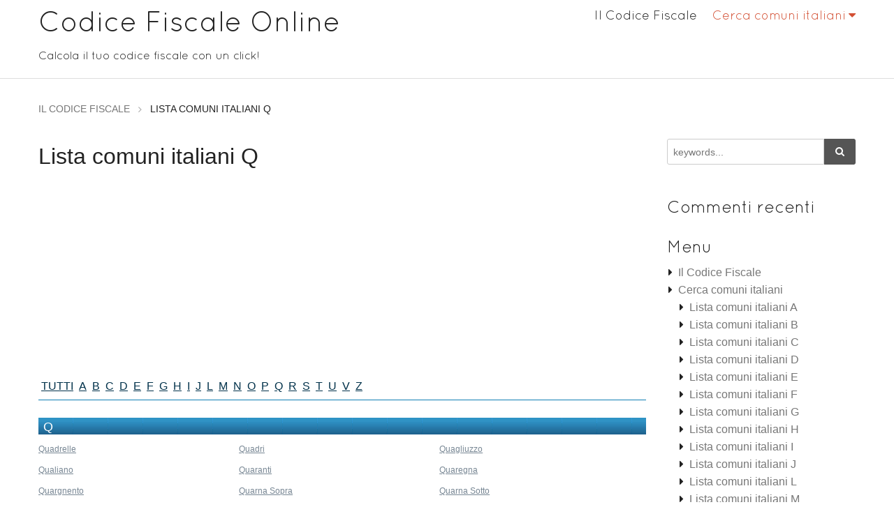

--- FILE ---
content_type: text/html; charset=UTF-8
request_url: http://www.ilcodicefiscaleonline.it/lista-comuni-italiani-q.html
body_size: 80856
content:
<!DOCTYPE html>
<html lang="it-IT">

<head>
	<meta charset="UTF-8">
	<meta name="viewport" content="width=device-width,user-scalable=no">
	<!--[if lt IE9]>
	<![endif]-->
	<!--[if lt IE8]>
	<![endif]-->
	<meta name='robots' content='index, follow, max-image-preview:large, max-snippet:-1, max-video-preview:-1' />

	<!-- This site is optimized with the Yoast SEO plugin v16.6.1 - https://yoast.com/wordpress/plugins/seo/ -->
	<title>Lista comuni italiani Q - Codice Fiscale Online</title>
	<link rel="canonical" href="http://www.ilcodicefiscaleonline.it/lista-comuni-italiani-q.html" />
	<meta property="og:locale" content="it_IT" />
	<meta property="og:type" content="article" />
	<meta property="og:title" content="Lista comuni italiani Q - Codice Fiscale Online" />
	<meta property="og:description" content="Tutti A B C D E F G H I J L M N O P Q R S T U V Z Q Quadrelle Quadri Quagliuzzo Qualiano Quaranti Quaregna Quargnento Quarna Sopra Quarna Sotto Quarona Quarrata Quart Quarto Quarto d&#8217;Altino Quartucciu Quassolo Quattordio Quattro Castella Quero Quiliano Quincinetto Quindici Quingentole Quintano Quinto di Treviso&hellip;" />
	<meta property="og:url" content="http://www.ilcodicefiscaleonline.it/lista-comuni-italiani-q.html" />
	<meta property="og:site_name" content="Codice Fiscale Online" />
	<meta name="twitter:card" content="summary" />
	<script type="application/ld+json" class="yoast-schema-graph">{"@context":"https://schema.org","@graph":[{"@type":"WebSite","@id":"http://www.ilcodicefiscaleonline.it/#website","url":"http://www.ilcodicefiscaleonline.it/","name":"Codice Fiscale Online","description":"Calcola il tuo codice fiscale con un click!","potentialAction":[{"@type":"SearchAction","target":{"@type":"EntryPoint","urlTemplate":"http://www.ilcodicefiscaleonline.it/?s={search_term_string}"},"query-input":"required name=search_term_string"}],"inLanguage":"it-IT"},{"@type":"WebPage","@id":"http://www.ilcodicefiscaleonline.it/lista-comuni-italiani-q.html#webpage","url":"http://www.ilcodicefiscaleonline.it/lista-comuni-italiani-q.html","name":"Lista comuni italiani Q - Codice Fiscale Online","isPartOf":{"@id":"http://www.ilcodicefiscaleonline.it/#website"},"datePublished":"2016-11-17T23:34:59+00:00","dateModified":"2016-11-17T23:34:59+00:00","breadcrumb":{"@id":"http://www.ilcodicefiscaleonline.it/lista-comuni-italiani-q.html#breadcrumb"},"inLanguage":"it-IT","potentialAction":[{"@type":"ReadAction","target":["http://www.ilcodicefiscaleonline.it/lista-comuni-italiani-q.html"]}]},{"@type":"BreadcrumbList","@id":"http://www.ilcodicefiscaleonline.it/lista-comuni-italiani-q.html#breadcrumb","itemListElement":[{"@type":"ListItem","position":1,"name":"Home","item":"http://www.ilcodicefiscaleonline.it/"},{"@type":"ListItem","position":2,"name":"Lista comuni italiani Q"}]}]}</script>
	<!-- / Yoast SEO plugin. -->


<link rel='dns-prefetch' href='//s.w.org' />
<link rel="alternate" type="application/rss+xml" title="Codice Fiscale Online &raquo; Feed" href="http://www.ilcodicefiscaleonline.it/feed" />
<link rel="alternate" type="application/rss+xml" title="Codice Fiscale Online &raquo; Feed dei commenti" href="http://www.ilcodicefiscaleonline.it/comments/feed" />
		<script type="text/javascript">
			window._wpemojiSettings = {"baseUrl":"https:\/\/s.w.org\/images\/core\/emoji\/13.0.1\/72x72\/","ext":".png","svgUrl":"https:\/\/s.w.org\/images\/core\/emoji\/13.0.1\/svg\/","svgExt":".svg","source":{"concatemoji":"http:\/\/www.ilcodicefiscaleonline.it\/wp-includes\/js\/wp-emoji-release.min.js?ver=5.7.14"}};
			!function(e,a,t){var n,r,o,i=a.createElement("canvas"),p=i.getContext&&i.getContext("2d");function s(e,t){var a=String.fromCharCode;p.clearRect(0,0,i.width,i.height),p.fillText(a.apply(this,e),0,0);e=i.toDataURL();return p.clearRect(0,0,i.width,i.height),p.fillText(a.apply(this,t),0,0),e===i.toDataURL()}function c(e){var t=a.createElement("script");t.src=e,t.defer=t.type="text/javascript",a.getElementsByTagName("head")[0].appendChild(t)}for(o=Array("flag","emoji"),t.supports={everything:!0,everythingExceptFlag:!0},r=0;r<o.length;r++)t.supports[o[r]]=function(e){if(!p||!p.fillText)return!1;switch(p.textBaseline="top",p.font="600 32px Arial",e){case"flag":return s([127987,65039,8205,9895,65039],[127987,65039,8203,9895,65039])?!1:!s([55356,56826,55356,56819],[55356,56826,8203,55356,56819])&&!s([55356,57332,56128,56423,56128,56418,56128,56421,56128,56430,56128,56423,56128,56447],[55356,57332,8203,56128,56423,8203,56128,56418,8203,56128,56421,8203,56128,56430,8203,56128,56423,8203,56128,56447]);case"emoji":return!s([55357,56424,8205,55356,57212],[55357,56424,8203,55356,57212])}return!1}(o[r]),t.supports.everything=t.supports.everything&&t.supports[o[r]],"flag"!==o[r]&&(t.supports.everythingExceptFlag=t.supports.everythingExceptFlag&&t.supports[o[r]]);t.supports.everythingExceptFlag=t.supports.everythingExceptFlag&&!t.supports.flag,t.DOMReady=!1,t.readyCallback=function(){t.DOMReady=!0},t.supports.everything||(n=function(){t.readyCallback()},a.addEventListener?(a.addEventListener("DOMContentLoaded",n,!1),e.addEventListener("load",n,!1)):(e.attachEvent("onload",n),a.attachEvent("onreadystatechange",function(){"complete"===a.readyState&&t.readyCallback()})),(n=t.source||{}).concatemoji?c(n.concatemoji):n.wpemoji&&n.twemoji&&(c(n.twemoji),c(n.wpemoji)))}(window,document,window._wpemojiSettings);
		</script>
		<style type="text/css">
img.wp-smiley,
img.emoji {
	display: inline !important;
	border: none !important;
	box-shadow: none !important;
	height: 1em !important;
	width: 1em !important;
	margin: 0 .07em !important;
	vertical-align: -0.1em !important;
	background: none !important;
	padding: 0 !important;
}
</style>
	<link rel='stylesheet' id='wp-block-library-css'  href='http://www.ilcodicefiscaleonline.it/wp-includes/css/dist/block-library/style.min.css?ver=5.7.14' type='text/css' media='all' />
<link rel='stylesheet' id='normalize-style-css'  href='http://www.ilcodicefiscaleonline.it/wp-content/themes/blanc/css/normalize.css?ver=5.7.14' type='text/css' media='all' />
<link rel='stylesheet' id='foundation-style-css'  href='http://www.ilcodicefiscaleonline.it/wp-content/themes/blanc/css/foundation.min.css?ver=5.7.14' type='text/css' media='all' />
<link rel='stylesheet' id='blanc-style-css'  href='http://www.ilcodicefiscaleonline.it/wp-content/themes/blanc/style.css?ver=5.7.14' type='text/css' media='all' />
<link rel='stylesheet' id='font-awesome-css'  href='http://www.ilcodicefiscaleonline.it/wp-content/themes/blanc/css/font-awesome.min.css?ver=5.7.14' type='text/css' media='all' />
<script type='text/javascript' src='http://www.ilcodicefiscaleonline.it/wp-includes/js/jquery/jquery.min.js?ver=3.5.1' id='jquery-core-js'></script>
<script type='text/javascript' src='http://www.ilcodicefiscaleonline.it/wp-includes/js/jquery/jquery-migrate.min.js?ver=3.3.2' id='jquery-migrate-js'></script>
<script type='text/javascript' src='http://www.ilcodicefiscaleonline.it/wp-content/plugins/AZGlossaryIndex/js/toggle.js?ver=5.7.14' id='gtitoggle-js'></script>
<link rel="https://api.w.org/" href="http://www.ilcodicefiscaleonline.it/wp-json/" /><link rel="alternate" type="application/json" href="http://www.ilcodicefiscaleonline.it/wp-json/wp/v2/pages/7935" /><link rel="EditURI" type="application/rsd+xml" title="RSD" href="http://www.ilcodicefiscaleonline.it/xmlrpc.php?rsd" />
<link rel="wlwmanifest" type="application/wlwmanifest+xml" href="http://www.ilcodicefiscaleonline.it/wp-includes/wlwmanifest.xml" /> 
<meta name="generator" content="WordPress 5.7.14" />
<link rel='shortlink' href='http://www.ilcodicefiscaleonline.it/?p=7935' />
<link rel="alternate" type="application/json+oembed" href="http://www.ilcodicefiscaleonline.it/wp-json/oembed/1.0/embed?url=http%3A%2F%2Fwww.ilcodicefiscaleonline.it%2Flista-comuni-italiani-q.html" />
<link rel="alternate" type="text/xml+oembed" href="http://www.ilcodicefiscaleonline.it/wp-json/oembed/1.0/embed?url=http%3A%2F%2Fwww.ilcodicefiscaleonline.it%2Flista-comuni-italiani-q.html&#038;format=xml" />
<style type="text/css">.recentcomments a{display:inline !important;padding:0 !important;margin:0 !important;}</style>
<link rel='stylesheet' id='gti-base-style-css'  href='/wp-content/plugins/AZGlossaryIndex/styles/base.css?ver=4.5.4' type='text/css' media='all' />
<link rel='stylesheet' id='gti-style-css'  href='/wp-content/plugins/AZGlossaryIndex/styles/blue.css?ver=4.5.4' type='text/css' media='all' />

<script>
  (function(i,s,o,g,r,a,m){i['GoogleAnalyticsObject']=r;i[r]=i[r]||function(){
  (i[r].q=i[r].q||[]).push(arguments)},i[r].l=1*new Date();a=s.createElement(o),
  m=s.getElementsByTagName(o)[0];a.async=1;a.src=g;m.parentNode.insertBefore(a,m)
  })(window,document,'script','https://www.google-analytics.com/analytics.js','ga');

  ga('create', 'UA-86077604-7', 'auto');
  ga('send', 'pageview');

</script>

<script ><!--
var CFisc={}

CFisc.tavola_mesi=['A','B','C','D','E','H','L','M','P','R','S','T']

CFisc.tavola_omocodie=['L','M','N','P','Q','R','S','T','U','V']

CFisc.tavola_carattere_di_controllo_valore_caratteri_dispari={
  0:1,  1:0,  2:5,  3:7,  4:9,  5:13, 6:15, 7:17, 8:19,
  9:21, A:1,  B:0,  C:5,  D:7,  E:9,  F:13, G:15, H:17,
  I:19, J:21, K:2,  L:4,  M:18, N:20, O:11, P:3,  Q:6, 
  R:8,  S:12, T:14, U:16, V:10, W:22, X:25, Y:24, Z:23
  }

CFisc.tavola_carattere_di_controllo_valore_caratteri_pari={
  0:0,  1:1,   2:2,  3:3,   4:4,  5:5,  6:6,  7:7,  8:8,
  9:9,  A:0,   B:1,  C:2,   D:3,  E:4,  F:5,  G:6,  H:7,
  I:8,  J:9,   K:10, L:11,  M:12, N:13, O:14, P:15, Q:16,
  R:17, S:18,  T:19, U:20,  V:21, W:22, X:23, Y:24, Z:25
  }

CFisc.tavola_carattere_di_controllo="ABCDEFGHIJKLMNOPQRSTUVWXYZ"

CFisc.calcola_carattere_di_controllo=function(codice_fiscale){
  var i,val=0
  for(i=0;i<15;i++){
    var c=codice_fiscale[i]
    if(i%2)
      val+=this.tavola_carattere_di_controllo_valore_caratteri_pari[c]
    else
      val+=this.tavola_carattere_di_controllo_valore_caratteri_dispari[c]
  }
  val=val%26
  return this.tavola_carattere_di_controllo.charAt(val)
}

CFisc.affronta_omocodia=function(codice_fiscale,numero_omocodia)
{
  // non funziona
  var cifre_disponibili=[14,13,12,10,9,7,6]
  var cifre_da_cambiare=[]
  while(numero_omocodia>0 && cifre_disponibili.length){
    var i=numero_omocodia%cifre_disponibili.length
    numero_omocodia=Math.floor(numero_omocodia/cifre_disponibili.length)
    cifre_da_cambiare.push(cifre_disponibili.splice(i-1,1)[0])
  }
}

CFisc.ottieni_consonanti=function(str)
{
  return str.replace(/[^BCDFGHJKLMNPQRSTVWXYZ]/gi,'')
}

CFisc.ottieni_vocali=function(str)
{
  return str.replace(/[^AEIOU]/gi,'')
}

CFisc.calcola_codice_cognome=function(cognome)
{
  var codice_cognome=this.ottieni_consonanti(cognome)
  codice_cognome+=this.ottieni_vocali(cognome)
  codice_cognome+='XXX'
  codice_cognome=codice_cognome.substr(0,3)
  return codice_cognome.toUpperCase()
}

CFisc.calcola_codice_nome=function(nome)
{
  var codice_nome=this.ottieni_consonanti(nome)
  if(codice_nome.length>=4){
    codice_nome=
      codice_nome.charAt(0)+
      codice_nome.charAt(2)+
      codice_nome.charAt(3)
  }else{
    codice_nome+=this.ottieni_vocali(nome)
    codice_nome+='XXX'
    codice_nome=codice_nome.substr(0,3)
  }
  return codice_nome.toUpperCase()
}

CFisc.calcola_codice_data=function(gg,mm,aa,sesso)
{
  var d=new Date()
  d.setYear(aa);
  d.setMonth(mm-1);
  d.setDate(gg);
  var anno="0"+d.getFullYear()
  anno=anno.substr(anno.length-2,2);
  var mese=this.tavola_mesi[d.getMonth()]
  var giorno=d.getDate()
  if(sesso.toUpperCase()=='F') giorno+=40;
  giorno="0"+giorno
  giorno=giorno.substr(giorno.length-2,2);
  return ""+anno+mese+giorno
}

CFisc.trova_comune=function(pattern_comune)
{
  var codice,comune,ret=[]
  var quoted=pattern_comune.replace(/([\\\.\+\*\?\[\^\]\$\(\)\{\}\=\!\<\>\|\:])/g, "\\$1");
  var re=new RegExp(quoted,'i')
  for(codice in this.codici_catastali)
  {
    comune=this.codici_catastali[codice]
    if(comune.match(re)) ret.push([comune,codice])
  }
  return ret
}

CFisc.calcola_codice_comune=function(pattern_comune){
  if(pattern_comune.match(/^[A-Z]\d\d\d$/i)) return pattern_comune;
  return this.trova_comune(pattern_comune)[0][1];
}

CFisc.calcola_codice=function(nome,cognome,sesso,giorno,mese,anno,luogo)
{
  var codice=
    this.calcola_codice_cognome(cognome)+
    this.calcola_codice_nome(nome)+
    this.calcola_codice_data(giorno,mese,anno,sesso)+
    this.calcola_codice_comune(luogo)

  codice+=this.calcola_carattere_di_controllo(codice)

  return codice
}

--></script>
<script ><!--
CFisc.codici_catastali={
"A001":"ABANO TERME (PD)",
"A004":"ABBADIA CERRETO (LO)",
"A005":"ABBADIA LARIANA (LC)",
"A006":"ABBADIA SAN SALVATORE (SI)",
"A007":"ABBASANTA (OR)",
"A008":"ABBATEGGIO (PE)",
"A010":"ABBIATEGRASSO (MI)",
"A012":"ABETONE (PT)",
"A013":"ABRIOLA (PZ)",
"A014":"ACATE (RG)",
"A015":"ACCADIA (FG)",
"A016":"ACCEGLIO (CN)",
"A017":"ACCETTURA (MT)",
"A018":"ACCIANO (AQ)",
"A019":"ACCUMOLI (RI)",
"A020":"ACERENZA (PZ)",
"A023":"ACERNO (SA)",
"A024":"ACERRA (NA)",
"A025":"ACI BONACCORSI (CT)",
"A026":"ACI CASTELLO (CT)",
"A027":"ACI CATENA (CT)",
"A029":"ACI SANT'ANTONIO (CT)",
"A028":"ACIREALE (CT)",
"A031":"ACQUACANINA (MC)",
"A032":"ACQUAFONDATA (FR)",
"A033":"ACQUAFORMOSA (CS)",
"A034":"ACQUAFREDDA (BS)",
"A035":"ACQUALAGNA (PU)",
"A039":"ACQUANEGRA CREMONESE (CR)",
"A038":"ACQUANEGRA SUL CHIESE (MN)",
"A040":"ACQUAPENDENTE (VT)",
"A041":"ACQUAPPESA (CS)",
"A042":"ACQUARICA DEL CAPO (LE)",
"A043":"ACQUARO (VV)",
"A044":"ACQUASANTA TERME (AP)",
"A045":"ACQUASPARTA (TR)",
"A050":"ACQUAVIVA COLLECROCE (CB)",
"A048":"ACQUAVIVA DELLE FONTI (BA)",
"A051":"ACQUAVIVA D'ISERNIA (IS)",
"A047":"ACQUAVIVA PICENA (AP)",
"A049":"ACQUAVIVA PLATANI (CL)",
"M211":"ACQUEDOLCI (ME)",
"A052":"ACQUI TERME (AL)",
"A053":"ACRI (CS)",
"A054":"ACUTO (FR)",
"A055":"ADELFIA (BA)",
"A056":"ADRANO (CT)",
"A057":"ADRARA SAN MARTINO (BG)",
"A058":"ADRARA SAN ROCCO (BG)",
"A059":"ADRIA (RO)",
"A060":"ADRO (BS)",
"A061":"AFFI (VR)",
"A062":"AFFILE (RM)",
"A064":"AFRAGOLA (NA)",
"A065":"AFRICO (RC)",
"A067":"AGAZZANO (PC)",
"A068":"AGEROLA (NA)",
"A069":"AGGIUS (SS)",
"A070":"AGIRA (EN)",
"A071":"AGLIANA (PT)",
"A072":"AGLIANO TERME (AT)",
"A074":"AGLIE' (TO)",
"H848":"AGLIENTU (SS)",
"A075":"AGNA (PD)",
"A076":"AGNADELLO (CR)",
"A077":"AGNANA CALABRA (RC)",
"A080":"AGNONE (IS)",
"A082":"AGNOSINE (BS)",
"A083":"AGORDO (BL)",
"A084":"AGOSTA (RM)",
"A085":"AGRA (VA)",
"A087":"AGRATE BRIANZA (MI)",
"A088":"AGRATE CONTURBIA (NO)",
"A089":"AGRIGENTO (AG)",
"A091":"AGROPOLI (SA)",
"A092":"AGUGLIANO (AN)",
"A093":"AGUGLIARO (VI)",
"A096":"AICURZIO (MI)",
"A097":"AIDOMAGGIORE (OR)",
"A098":"AIDONE (EN)",
"A100":"AIELLI (AQ)",
"A102":"AIELLO CALABRO (CS)",
"A103":"AIELLO DEL FRIULI (UD)",
"A101":"AIELLO DEL SABATO (AV)",
"A105":"AIETA (CS)",
"A106":"AILANO (CE)",
"A107":"AILOCHE (BI)",
"A109":"AIRASCA (TO)",
"A110":"AIROLA (BN)",
"A111":"AIROLE (IM)",
"A112":"AIRUNO (LC)",
"A113":"AISONE (CN)",
"A116":"ALA (TN)",
"A115":"ALA' DEI SARDI (SS)",
"A117":"ALA DI STURA (TO)",
"A118":"ALAGNA (PV)",
"A119":"ALAGNA VALSESIA (VC)",
"A120":"ALANNO (PE)",
"A121":"ALANO DI PIAVE (BL)",
"A122":"ALASSIO (SV)",
"A123":"ALATRI (FR)",
"A124":"ALBA (CN)",
"A125":"ALBA ADRIATICA (TE)",
"A126":"ALBAGIARA (OR)",
"A127":"ALBAIRATE (MI)",
"A128":"ALBANELLA (SA)",
"A131":"ALBANO DI LUCANIA (PZ)",
"A132":"ALBANO LAZIALE (RM)",
"A129":"ALBANO SANT'ALESSANDRO (BG)",
"A130":"ALBANO VERCELLESE (VC)",
"A134":"ALBAREDO ARNABOLDI (PV)",
"A137":"ALBAREDO D'ADIGE (VR)",
"A135":"ALBAREDO PER SAN MARCO (SO)",
"A138":"ALBARETO (PR)",
"A139":"ALBARETTO DELLA TORRE (CN)",
"A143":"ALBAVILLA (CO)",
"A145":"ALBENGA (SV)",
"A146":"ALBERA LIGURE (AL)",
"A149":"ALBEROBELLO (BA)",
"A150":"ALBERONA (FG)",
"A153":"ALBESE CON CASSANO (CO)",
"A154":"ALBETTONE (VI)",
"A155":"ALBI (CZ)",
"A158":"ALBIANO (TN)",
"A157":"ALBIANO D'IVREA (TO)",
"A159":"ALBIATE (MI)",
"A160":"ALBIDONA (CS)",
"A161":"ALBIGNASEGO (PD)",
"A162":"ALBINEA (RE)",
"A163":"ALBINO (BG)",
"A164":"ALBIOLO (CO)",
"A166":"ALBISOLA SUPERIORE (SV)",
"A165":"ALBISSOLA MARINA (SV)",
"A167":"ALBIZZATE (VA)",
"A171":"ALBONESE (PV)",
"A172":"ALBOSAGGIA (SO)",
"A173":"ALBUGNANO (AT)",
"A175":"ALBUZZANO (PV)",
"A176":"ALCAMO (TP)",
"A177":"ALCARA LI FUSI (ME)",
"A178":"ALDENO (TN)",
"A179":"ALDINO .ALDEIN. (BZ)",
"A180":"ALES (OR)",
"A182":"ALESSANDRIA (AL)",
"A183":"ALESSANDRIA DEL CARRETTO (CS)",
"A181":"ALESSANDRIA DELLA ROCCA (AG)",
"A184":"ALESSANO (LE)",
"A185":"ALEZIO (LE)",
"A186":"ALFANO (SA)",
"A187":"ALFEDENA (AQ)",
"A188":"ALFIANELLO (BS)",
"A189":"ALFIANO NATTA (AL)",
"A191":"ALFONSINE (RA)",
"A192":"ALGHERO (SS)",
"A193":"ALGUA (BG)",
"A194":"ALI' (ME)",
"A201":"ALI' TERME (ME)",
"A195":"ALIA (PA)",
"A196":"ALIANO (MT)",
"A197":"ALICE BEL COLLE (AL)",
"A198":"ALICE CASTELLO (VC)",
"A199":"ALICE SUPERIORE (TO)",
"A200":"ALIFE (CE)",
"A202":"ALIMENA (PA)",
"A203":"ALIMINUSA (PA)",
"A204":"ALLAI (OR)",
"A206":"ALLEGHE (BL)",
"A205":"ALLEIN (AO)",
"A207":"ALLERONA (TR)",
"A208":"ALLISTE (LE)",
"A210":"ALLUMIERE (RM)",
"A211":"ALLUVIONI CAMBIO' (AL)",
"A214":"ALME' (BG)",
"A216":"ALMENNO SAN BARTOLOMEO (BG)",
"A217":"ALMENNO SAN SALVATORE (BG)",
"A218":"ALMESE (TO)",
"A220":"ALONTE (VI)",
"A221":"ALPETTE (TO)",
"A222":"ALPIGNANO (TO)",
"A223":"ALSENO (PC)",
"A224":"ALSERIO (CO)",
"A225":"ALTAMURA (BA)",
"A226":"ALTARE (SV)",
"A228":"ALTAVILLA IRPINA (AV)",
"A229":"ALTAVILLA MILICIA (PA)",
"A227":"ALTAVILLA MONFERRATO (AL)",
"A230":"ALTAVILLA SILENTINA (SA)",
"A231":"ALTAVILLA VICENTINA (VI)",
"A233":"ALTIDONA (AP)",
"A234":"ALTILIA (CS)",
"A235":"ALTINO (CH)",
"A236":"ALTISSIMO (VI)",
"A237":"ALTIVOLE (TV)",
"A238":"ALTO (CN)",
"A239":"ALTOFONTE (PA)",
"A240":"ALTOMONTE (CS)",
"A241":"ALTOPASCIO (LU)",
"A242":"ALVIANO (TR)",
"A243":"ALVIGNANO (CE)",
"A244":"ALVITO (FR)",
"A246":"ALZANO LOMBARDO (BG)",
"A245":"ALZANO SCRIVIA (AL)",
"A249":"ALZATE BRIANZA (CO)",
"A251":"AMALFI (SA)",
"A252":"AMANDOLA (AP)",
"A253":"AMANTEA (CS)",
"A254":"AMARO (UD)",
"A255":"AMARONI (CZ)",
"A256":"AMASENO (FR)",
"A257":"AMATO (CZ)",
"A258":"AMATRICE (RI)",
"A259":"AMBIVERE (BG)",
"A260":"AMBLAR (TN)",
"A261":"AMEGLIA (SP)",
"A262":"AMELIA (TR)",
"A263":"AMENDOLARA (CS)",
"A264":"AMENO (NO)",
"A265":"AMOROSI (BN)",
"A267":"AMPEZZO (UD)",
"A268":"ANACAPRI (NA)",
"A269":"ANAGNI (FR)",
"A270":"ANCARANO (TE)",
"A271":"ANCONA (AN)",
"A272":"ANDALI (CZ)",
"A274":"ANDALO (TN)",
"A273":"ANDALO VALTELLINO (SO)",
"A275":"ANDEZENO (TO)",
"A278":"ANDORA (SV)",
"A280":"ANDORNO MICCA (BI)",
"A281":"ANDRANO (LE)",
"A282":"ANDRATE (TO)",
"A283":"ANDREIS (PN)",
"A284":"ANDRETTA (AV)",
"A285":"ANDRIA (BA)",
"A286":"ANDRIANO .ANDRIAN. (BZ)",
"A287":"ANELA (SS)",
"A288":"ANFO (BS)",
"A290":"ANGERA (VA)",
"A291":"ANGHIARI (AR)",
"A292":"ANGIARI (VR)",
"A293":"ANGOLO TERME (BS)",
"A294":"ANGRI (SA)",
"A295":"ANGROGNA (TO)",
"A297":"ANGUILLARA SABAZIA (RM)",
"A296":"ANGUILLARA VENETA (PD)",
"A299":"ANNICCO (CR)",
"A301":"ANNONE DI BRIANZA (LC)",
"A302":"ANNONE VENETO (VE)",
"A303":"ANOIA (RC)",
"A304":"ANTEGNATE (BG)",
"A306":"ANTERIVO .ALTREI. (BZ)",
"A305":"ANTEY-SAINT-ANDRE' (AO)",
"A309":"ANTICOLI CORRADO (RM)",
"A312":"ANTIGNANO (AT)",
"A313":"ANTILLO (ME)",
"A314":"ANTONIMINA (RC)",
"A315":"ANTRODOCO (RI)",
"A317":"ANTRONA SCHIERANCO (VB)",
"A318":"ANVERSA DEGLI ABRUZZI (AQ)",
"A319":"ANZANO DEL PARCO (CO)",
"A320":"ANZANO DI PUGLIA (FG)",
"A321":"ANZI (PZ)",
"A323":"ANZIO (RM)",
"A324":"ANZOLA DELL'EMILIA (BO)",
"A325":"ANZOLA D'OSSOLA (VB)",
"A326":"AOSTA (AO)",
"A327":"APECCHIO (PU)",
"A328":"APICE (BN)",
"A329":"APIRO (MC)",
"A330":"APOLLOSA (BN)",
"A333":"APPIANO GENTILE (CO)",
"A332":"APPIANO SULLA STRADA DEL VINO .EPPAN AN DER. (BZ)",
"A334":"APPIGNANO (MC)",
"A335":"APPIGNANO DEL TRONTO (AP)",
"A337":"APRICA (SO)",
"A338":"APRICALE (IM)",
"A339":"APRICENA (FG)",
"A340":"APRIGLIANO (CS)",
"A341":"APRILIA (LT)",
"A343":"AQUARA (SA)",
"A344":"AQUILA D'ARROSCIA (IM)",
"A346":"AQUILEIA (UD)",
"A347":"AQUILONIA (AV)",
"A348":"AQUINO (FR)",
"A350":"ARADEO (LE)",
"A351":"ARAGONA (AG)",
"A352":"ARAMENGO (AT)",
"A354":"ARBA (PN)",
"A357":"ARBOREA (OR)",
"A358":"ARBORIO (VC)",
"A359":"ARBUS (CA)",
"A360":"ARCADE (TV)",
"A363":"ARCE (FR)",
"A365":"ARCENE (BG)",
"A366":"ARCEVIA (AN)",
"A367":"ARCHI (CH)",
"A369":"ARCIDOSSO (GR)",
"A370":"ARCINAZZO ROMANO (RM)",
"A371":"ARCISATE (VA)",
"A372":"ARCO (TN)",
"A373":"ARCOLA (SP)",
"A374":"ARCOLE (VR)",
"A375":"ARCONATE (MI)",
"A376":"ARCORE (MI)",
"A377":"ARCUGNANO (VI)",
"A379":"ARDARA (SS)",
"A380":"ARDAULI (OR)",
"M213":"ARDEA (RM)",
"A382":"ARDENNO (SO)",
"A383":"ARDESIO (BG)",
"A385":"ARDORE (RC)",
"A386":"ARENA (VV)",
"A387":"ARENA PO (PV)",
"A388":"ARENZANO (GE)",
"A389":"ARESE (MI)",
"A390":"AREZZO (AR)",
"A391":"ARGEGNO (CO)",
"A392":"ARGELATO (BO)",
"A393":"ARGENTA (FE)",
"A394":"ARGENTERA (CN)",
"A396":"ARGUELLO (CN)",
"A397":"ARGUSTO (CZ)",
"A398":"ARI (CH)",
"A399":"ARIANO IRPINO (AV)",
"A400":"ARIANO NEL POLESINE (RO)",
"A401":"ARICCIA (RM)",
"A402":"ARIELLI (CH)",
"A403":"ARIENZO (CE)",
"A405":"ARIGNANO (TO)",
"A407":"ARITZO (NU)",
"A409":"ARIZZANO (VB)",
"A412":"ARLENA DI CASTRO (VT)",
"A413":"ARLUNO (MI)",
"A414":"ARMENO (NO)",
"A415":"ARMENTO (PZ)",
"A418":"ARMO (IM)",
"A419":"ARMUNGIA (CA)",
"A424":"ARNAD (AO)",
"A421":"ARNARA (FR)",
"A422":"ARNASCO (SV)",
"A425":"ARNESANO (LE)",
"A427":"AROLA (VB)",
"A429":"ARONA (NO)",
"A430":"AROSIO (CO)",
"A431":"ARPAIA (BN)",
"A432":"ARPAISE (BN)",
"A433":"ARPINO (FR)",
"A434":"ARQUA' PETRARCA (PD)",
"A435":"ARQUA' POLESINE (RO)",
"A437":"ARQUATA DEL TRONTO (AP)",
"A436":"ARQUATA SCRIVIA (AL)",
"A438":"ARRE (PD)",
"A439":"ARRONE (TR)",
"A441":"ARSAGO SEPRIO (VA)",
"A443":"ARSIE' (BL)",
"A444":"ARSIERO (VI)",
"A445":"ARSITA (TE)",
"A446":"ARSOLI (RM)",
"A447":"ARTA TERME (UD)",
"A448":"ARTEGNA (UD)",
"A449":"ARTENA (RM)",
"A451":"ARTOGNE (BS)",
"A452":"ARVIER (AO)",
"A453":"ARZACHENA (SS)",
"A440":"ARZAGO D'ADDA (BG)",
"A454":"ARZANA (NU)",
"A455":"ARZANO (NA)",
"A456":"ARZENE (PN)",
"A458":"ARZERGRANDE (PD)",
"A459":"ARZIGNANO (VI)",
"A460":"ASCEA (SA)",
"A461":"ASCIANO (SI)",
"A462":"ASCOLI PICENO (AP)",
"A463":"ASCOLI SATRIANO (FG)",
"A464":"ASCREA (RI)",
"A465":"ASIAGO (VI)",
"A467":"ASIGLIANO VENETO (VI)",
"A466":"ASIGLIANO VERCELLESE (VC)",
"A470":"ASOLA (MN)",
"A471":"ASOLO (TV)",
"A473":"ASSAGO (MI)",
"A474":"ASSEMINI (CA)",
"A475":"ASSISI (PG)",
"A476":"ASSO (CO)",
"A477":"ASSOLO (OR)",
"A478":"ASSORO (EN)",
"A479":"ASTI (AT)",
"A480":"ASUNI (OR)",
"A481":"ATELETA (AQ)",
"A482":"ATELLA (PZ)",
"A484":"ATENA LUCANA (SA)",
"A485":"ATESSA (CH)",
"A486":"ATINA (FR)",
"A487":"ATRANI (SA)",
"A488":"ATRI (TE)",
"A489":"ATRIPALDA (AV)",
"A490":"ATTIGLIANO (TR)",
"A491":"ATTIMIS (UD)",
"A492":"ATZARA (NU)",
"A493":"AUDITORE (PU)",
"A494":"AUGUSTA (SR)",
"A495":"AULETTA (SA)",
"A496":"AULLA (MS)",
"A497":"AURANO (VB)",
"A499":"AURIGO (IM)",
"A501":"AURONZO DI CADORE (BL)",
"A502":"AUSONIA (FR)",
"A503":"AUSTIS (NU)",
"A506":"AVEGNO (GE)",
"A507":"AVELENGO .HAFLING. (BZ)",
"A508":"AVELLA (AV)",
"A509":"AVELLINO (AV)",
"A511":"AVERARA (BG)",
"A512":"AVERSA (CE)",
"A514":"AVETRANA (TA)",
"A515":"AVEZZANO (AQ)",
"A516":"AVIANO (PN)",
"A517":"AVIATICO (BG)",
"A518":"AVIGLIANA (TO)",
"A519":"AVIGLIANO (PZ)",
"M258":"AVIGLIANO UMBRO (TR)",
"A520":"AVIO (TN)",
"A521":"AVISE (AO)",
"A522":"AVOLA (SR)",
"A523":"AVOLASCA (AL)",
"A094":"AYAS (AO)",
"A108":"AYMAVILLES (AO)",
"A525":"AZEGLIO (TO)",
"A526":"AZZANELLO (CR)",
"A527":"AZZANO D'ASTI (AT)",
"A530":"AZZANO DECIMO (PN)",
"A529":"AZZANO MELLA (BS)",
"A528":"AZZANO SAN PAOLO (BG)",
"A531":"AZZATE (VA)",
"A532":"AZZIO (VA)",
"A533":"AZZONE (BG)",
"A534":"BACENO (VB)",
"A535":"BACOLI (NA)",
"A536":"BADALUCCO (IM)",
"M214":"BADESI (SS)",
"A537":"BADIA .ABTEI. (BZ)",
"A540":"BADIA CALAVENA (VR)",
"A538":"BADIA PAVESE (PV)",
"A539":"BADIA POLESINE (RO)",
"A541":"BADIA TEDALDA (AR)",
"A542":"BADOLATO (CZ)",
"A544":"BAGALADI (RC)",
"A546":"BAGHERIA (PA)",
"A547":"BAGNACAVALLO (RA)",
"A552":"BAGNARA CALABRA (RC)",
"A551":"BAGNARA DI ROMAGNA (RA)",
"A550":"BAGNARIA (PV)",
"A553":"BAGNARIA ARSA (UD)",
"A555":"BAGNASCO (CN)",
"A557":"BAGNATICA (BG)",
"A560":"BAGNI DI LUCCA (LU)",
"A564":"BAGNO A RIPOLI (FI)",
"A565":"BAGNO DI ROMAGNA (FC)",
"A567":"BAGNOLI DEL TRIGNO (IS)",
"A568":"BAGNOLI DI SOPRA (PD)",
"A566":"BAGNOLI IRPINO (AV)",
"A570":"BAGNOLO CREMASCO (CR)",
"A572":"BAGNOLO DEL SALENTO (LE)",
"A574":"BAGNOLO DI PO (RO)",
"A573":"BAGNOLO IN PIANO (RE)",
"A569":"BAGNOLO MELLA (BS)",
"A571":"BAGNOLO PIEMONTE (CN)",
"A575":"BAGNOLO SAN VITO (MN)",
"A576":"BAGNONE (MS)",
"A577":"BAGNOREGIO (VT)",
"A578":"BAGOLINO (BS)",
"A579":"BAIA E LATINA (CE)",
"A580":"BAIANO (AV)",
"A581":"BAIARDO (IM)",
"A584":"BAIRO (TO)",
"A586":"BAISO (RE)",
"A587":"BALANGERO (TO)",
"A588":"BALDICHIERI D'ASTI (AT)",
"A590":"BALDISSERO CANAVESE (TO)",
"A589":"BALDISSERO D'ALBA (CN)",
"A591":"BALDISSERO TORINESE (TO)",
"A592":"BALESTRATE (PA)",
"A593":"BALESTRINO (SV)",
"A594":"BALLABIO (LC)",
"A597":"BALLAO (CA)",
"A599":"BALME (TO)",
"A600":"BALMUCCIA (VC)",
"A601":"BALOCCO (VC)",
"A603":"BALSORANO (AQ)",
"A604":"BALVANO (PZ)",
"A605":"BALZOLA (AL)",
"A606":"BANARI (SS)",
"A607":"BANCHETTE (TO)",
"A610":"BANNIO ANZINO (VB)",
"A612":"BANZI (PZ)",
"A613":"BAONE (PD)",
"A614":"BARADILI (OR)",
"A615":"BARAGIANO (PZ)",
"A616":"BARANELLO (CB)",
"A617":"BARANO D'ISCHIA (NA)",
"A618":"BARANZATE (MI)",
"A619":"BARASSO (VA)",
"A621":"BARATILI SAN PIETRO (OR)",
"A625":"BARBANIA (TO)",
"A626":"BARBARA (AN)",
"A628":"BARBARANO ROMANO (VT)",
"A627":"BARBARANO VICENTINO (VI)",
"A629":"BARBARESCO (CN)",
"A630":"BARBARIGA (BS)",
"A631":"BARBATA (BG)",
"A632":"BARBERINO DI MUGELLO (FI)",
"A633":"BARBERINO VAL D'ELSA (FI)",
"A634":"BARBIANELLO (PV)",
"A635":"BARBIANO .BARBIAN. (BZ)",
"A637":"BARBONA (PD)",
"A638":"BARCELLONA POZZO DI GOTTO (ME)",
"A639":"BARCHI (PU)",
"A640":"BARCIS (PN)",
"A643":"BARD (AO)",
"A645":"BARDELLO (VA)",
"A646":"BARDI (PR)",
"A647":"BARDINETO (SV)",
"A650":"BARDOLINO (VR)",
"A651":"BARDONECCHIA (TO)",
"A652":"BAREGGIO (MI)",
"A653":"BARENGO (NO)",
"A655":"BARESSA (OR)",
"A656":"BARETE (AQ)",
"A657":"BARGA (LU)",
"A658":"BARGAGLI (GE)",
"A660":"BARGE (CN)",
"A661":"BARGHE (BS)",
"A662":"BARI (BA)",
"A663":"BARI SARDO (NU)",
"A664":"BARIANO (BG)",
"A665":"BARICELLA (BO)",
"A666":"BARILE (PZ)",
"A667":"BARISCIANO (AQ)",
"A668":"BARLASSINA (MI)",
"A669":"BARLETTA (BA)",
"A670":"BARNI (CO)",
"A671":"BAROLO (CN)",
"A673":"BARONE CANAVESE (TO)",
"A674":"BARONISSI (SA)",
"A676":"BARRAFRANCA (EN)",
"A677":"BARRALI (CA)",
"A678":"BARREA (AQ)",
"A681":"BARUMINI (CA)",
"A683":"BARZAGO (LC)",
"A684":"BARZANA (BG)",
"A686":"BARZANO' (LC)",
"A687":"BARZIO (LC)",
"A689":"BASALUZZO (AL)",
"A690":"BASCAPE' (PV)",
"A691":"BASCHI (TR)",
"A692":"BASCIANO (TE)",
"A694":"BASELGA DI PINE' (TN)",
"A696":"BASELICE (BN)",
"A697":"BASIANO (MI)",
"A698":"BASICO' (ME)",
"A699":"BASIGLIO (MI)",
"A700":"BASILIANO (UD)",
"A702":"BASSANO BRESCIANO (BS)",
"A703":"BASSANO DEL GRAPPA (VI)",
"A706":"BASSANO IN TEVERINA (VT)",
"A704":"BASSANO ROMANO (VT)",
"A707":"BASSIANO (LT)",
"A708":"BASSIGNANA (AL)",
"A709":"BASTIA MONDOVI' (CN)",
"A710":"BASTIA UMBRA (PG)",
"A711":"BASTIDA DE' DOSSI (PV)",
"A712":"BASTIDA PANCARANA (PV)",
"A713":"BASTIGLIA (MO)",
"A714":"BATTAGLIA TERME (PD)",
"A716":"BATTIFOLLO (CN)",
"A717":"BATTIPAGLIA (SA)",
"A718":"BATTUDA (PV)",
"A719":"BAUCINA (PA)",
"A721":"BAULADU (OR)",
"A722":"BAUNEI (NU)",
"A725":"BAVENO (VB)",
"A726":"BAZZANO (BO)",
"A728":"BEDERO VALCUVIA (VA)",
"A729":"BEDIZZOLE (BS)",
"A730":"BEDOLLO (TN)",
"A731":"BEDONIA (PR)",
"A732":"BEDULITA (BG)",
"A733":"BEE (VB)",
"A734":"BEINASCO (TO)",
"A735":"BEINETTE (CN)",
"A736":"BELCASTRO (CZ)",
"A737":"BELFIORE (VR)",
"A740":"BELFORTE ALL'ISAURO (PU)",
"A739":"BELFORTE DEL CHIENTI (MC)",
"A738":"BELFORTE MONFERRATO (AL)",
"A741":"BELGIOIOSO (PV)",
"A742":"BELGIRATE (VB)",
"A743":"BELLA (PZ)",
"A744":"BELLAGIO (CO)",
"A745":"BELLANO (LC)",
"A746":"BELLANTE (TE)",
"A747":"BELLARIA-IGEA MARINA (RN)",
"A749":"BELLEGRA (RM)",
"A750":"BELLINO (CN)",
"A751":"BELLINZAGO LOMBARDO (MI)",
"A752":"BELLINZAGO NOVARESE (NO)",
"M294":"BELLIZZI (SA)",
"A755":"BELLONA (CE)",
"A756":"BELLOSGUARDO (SA)",
"A757":"BELLUNO (BL)",
"A759":"BELLUSCO (MI)",
"A762":"BELMONTE CALABRO (CS)",
"A763":"BELMONTE CASTELLO (FR)",
"A761":"BELMONTE DEL SANNIO (IS)",
"A765":"BELMONTE IN SABINA (RI)",
"A764":"BELMONTE MEZZAGNO (PA)",
"A760":"BELMONTE PICENO (AP)",
"A766":"BELPASSO (CT)",
"A768":"BELSITO (CS)",
"A772":"BELVEDERE DI SPINELLO (KR)",
"A774":"BELVEDERE LANGHE (CN)",
"A773":"BELVEDERE MARITTIMO (CS)",
"A769":"BELVEDERE OSTRENSE (AN)",
"A770":"BELVEGLIO (AT)",
"A776":"BELVI (NU)",
"A777":"BEMA (SO)",
"A778":"BENE LARIO (CO)",
"A779":"BENE VAGIENNA (CN)",
"A780":"BENESTARE (RC)",
"A781":"BENETUTTI (SS)",
"A782":"BENEVELLO (CN)",
"A783":"BENEVENTO (BN)",
"A784":"BENNA (BI)",
"A785":"BENTIVOGLIO (BO)",
"A786":"BERBENNO (BG)",
"A787":"BERBENNO DI VALTELLINA (SO)",
"A788":"BERCETO (PR)",
"A789":"BERCHIDDA (SS)",
"A791":"BEREGAZZO CON FIGLIARO (CO)",
"A792":"BEREGUARDO (PV)",
"A793":"BERGAMASCO (AL)",
"A794":"BERGAMO (BG)",
"A795":"BERGANTINO (RO)",
"A796":"BERGEGGI (SV)",
"A798":"BERGOLO (CN)",
"A799":"BERLINGO (BS)",
"A801":"BERNALDA (MT)",
"A802":"BERNAREGGIO (MI)",
"A804":"BERNATE TICINO (MI)",
"A805":"BERNEZZO (CN)",
"A806":"BERRA (FE)",
"A808":"BERSONE (TN)",
"A809":"BERTINORO (FC)",
"A810":"BERTIOLO (UD)",
"A811":"BERTONICO (LO)",
"A812":"BERZANO DI SAN PIETRO (AT)",
"A813":"BERZANO DI TORTONA (AL)",
"A816":"BERZO DEMO (BS)",
"A817":"BERZO INFERIORE (BS)",
"A815":"BERZO SAN FERMO (BG)",
"A818":"BESANA IN BRIANZA (MI)",
"A819":"BESANO (VA)",
"A820":"BESATE (MI)",
"A821":"BESENELLO (TN)",
"A823":"BESENZONE (PC)",
"A825":"BESNATE (VA)",
"A826":"BESOZZO (VA)",
"A827":"BESSUDE (SS)",
"A831":"BETTOLA (PC)",
"A832":"BETTONA (PG)",
"A834":"BEURA-CARDEZZA (VB)",
"A835":"BEVAGNA (PG)",
"A836":"BEVERINO (SP)",
"A837":"BEVILACQUA (VR)",
"A839":"BEZZECCA (TN)",
"A841":"BIANCAVILLA (CT)",
"A842":"BIANCHI (CS)",
"A843":"BIANCO (RC)",
"A844":"BIANDRATE (NO)",
"A845":"BIANDRONNO (VA)",
"A846":"BIANZANO (BG)",
"A847":"BIANZE' (VC)",
"A848":"BIANZONE (SO)",
"A849":"BIASSONO (MI)",
"A850":"BIBBIANO (RE)",
"A851":"BIBBIENA (AR)",
"A852":"BIBBONA (LI)",
"A853":"BIBIANA (TO)",
"A854":"BICCARI (FG)",
"A855":"BICINICCO (UD)",
"A856":"BIDONI' (OR)",
"A859":"BIELLA (BI)",
"A861":"BIENNO (BS)",
"A863":"BIENO (TN)",
"A864":"BIENTINA (PI)",
"A866":"BIGARELLO (MN)",
"A870":"BINAGO (CO)",
"A872":"BINASCO (MI)",
"A874":"BINETTO (BA)",
"A876":"BIOGLIO (BI)",
"A877":"BIONAZ (AO)",
"A878":"BIONE (BS)",
"A880":"BIRORI (NU)",
"A881":"BISACCIA (AV)",
"A882":"BISACQUINO (PA)",
"A883":"BISCEGLIE (BA)",
"A884":"BISEGNA (AQ)",
"A885":"BISENTI (TE)",
"A887":"BISIGNANO (CS)",
"A889":"BISTAGNO (AL)",
"A891":"BISUSCHIO (VA)",
"A892":"BITETTO (BA)",
"A893":"BITONTO (BA)",
"A894":"BITRITTO (BA)",
"A895":"BITTI (NU)",
"A896":"BIVONA (AG)",
"A897":"BIVONGI (RC)",
"A898":"BIZZARONE (CO)",
"A901":"BLEGGIO INFERIORE (TN)",
"A902":"BLEGGIO SUPERIORE (TN)",
"A903":"BLELLO (BG)",
"A857":"BLERA (VT)",
"A904":"BLESSAGNO (CO)",
"A905":"BLEVIO (CO)",
"M268":"BLUFI (PA)",
"A906":"BOARA PISANI (PD)",
"A909":"BOBBIO (PC)",
"A910":"BOBBIO PELLICE (TO)",
"A911":"BOCA (NO)",
"A912":"BOCCHIGLIERO (CS)",
"A914":"BOCCIOLETO (VC)",
"A916":"BOCENAGO (TN)",
"A918":"BODIO LOMNAGO (VA)",
"A919":"BOFFALORA D'ADDA (LO)",
"A920":"BOFFALORA SOPRA TICINO (MI)",
"A922":"BOGLIASCO (GE)",
"A925":"BOGNANCO (VB)",
"A929":"BOGOGNO (NO)",
"A930":"BOIANO (CB)",
"A931":"BOISSANO (SV)",
"A932":"BOLANO (SP)",
"A933":"BOLBENO (TN)",
"A937":"BOLGARE (BG)",
"A940":"BOLLATE (MI)",
"A941":"BOLLENGO (TO)",
"A944":"BOLOGNA (BO)",
"A945":"BOLOGNANO (PE)",
"A946":"BOLOGNETTA (PA)",
"A947":"BOLOGNOLA (MC)",
"A948":"BOLOTANA (NU)",
"A949":"BOLSENA (VT)",
"A950":"BOLTIERE (BG)",
"A952":"BOLZANO .BOZEN. (BZ)",
"A953":"BOLZANO NOVARESE (NO)",
"A954":"BOLZANO VICENTINO (VI)",
"A955":"BOMARZO (VT)",
"A956":"BOMBA (CH)",
"A957":"BOMPENSIERE (CL)",
"A958":"BOMPIETRO (PA)",
"A959":"BOMPORTO (MO)",
"A960":"BONARCADO (OR)",
"A961":"BONASSOLA (SP)",
"A963":"BONATE SOPRA (BG)",
"A962":"BONATE SOTTO (BG)",
"A964":"BONAVIGO (VR)",
"A965":"BONDENO (FE)",
"A967":"BONDO (TN)",
"A968":"BONDONE (TN)",
"A970":"BONEA (BN)",
"A971":"BONEFRO (CB)",
"A972":"BONEMERSE (CR)",
"A973":"BONIFATI (CS)",
"A975":"BONITO (AV)",
"A976":"BONNANARO (SS)",
"A977":"BONO (SS)",
"A978":"BONORVA (SS)",
"A979":"BONVICINO (CN)",
"A981":"BORBONA (RI)",
"A982":"BORCA DI CADORE (BL)",
"A983":"BORDANO (UD)",
"A984":"BORDIGHERA (IM)",
"A986":"BORDOLANO (CR)",
"A987":"BORE (PR)",
"A988":"BORETTO (RE)",
"A989":"BORGARELLO (PV)",
"A990":"BORGARO TORINESE (TO)",
"A991":"BORGETTO (PA)",
"A993":"BORGHETTO D'ARROSCIA (IM)",
"A998":"BORGHETTO DI BORBERA (AL)",
"A992":"BORGHETTO DI VARA (SP)",
"A995":"BORGHETTO LODIGIANO (LO)",
"A999":"BORGHETTO SANTO SPIRITO (SV)",
"B001":"BORGHI (FC)",
"B002":"BORGIA (CZ)",
"B003":"BORGIALLO (TO)",
"B005":"BORGIO VEREZZI (SV)",
"B007":"BORGO A MOZZANO (LU)",
"B009":"BORGO D'ALE (VC)",
"B010":"BORGO DI TERZO (BG)",
"B026":"BORGO PACE (PU)",
"B028":"BORGO PRIOLO (PV)",
"B033":"BORGO SAN DALMAZZO (CN)",
"B035":"BORGO SAN GIACOMO (BS)",
"B017":"BORGO SAN GIOVANNI (LO)",
"B036":"BORGO SAN LORENZO (FI)",
"B037":"BORGO SAN MARTINO (AL)",
"B038":"BORGO SAN SIRO (PV)",
"B043":"BORGO TICINO (NO)",
"B044":"BORGO TOSSIGNANO (BO)",
"B042":"BORGO VAL DI TARO (PR)",
"B006":"BORGO VALSUGANA (TN)",
"A996":"BORGO VELINO (RI)",
"B046":"BORGO VERCELLI (VC)",
"B011":"BORGOFORTE (MN)",
"B015":"BORGOFRANCO D'IVREA (TO)",
"B013":"BORGOFRANCO SUL PO (MN)",
"B016":"BORGOLAVEZZARO (NO)",
"B018":"BORGOMALE (CN)",
"B019":"BORGOMANERO (NO)",
"B020":"BORGOMARO (IM)",
"B021":"BORGOMASINO (TO)",
"B024":"BORGONE SUSA (TO)",
"B025":"BORGONOVO VAL TIDONE (PC)",
"B029":"BORGORATTO ALESSANDRINO (AL)",
"B030":"BORGORATTO MORMOROLO (PV)",
"B031":"BORGORICCO (PD)",
"B008":"BORGOROSE (RI)",
"B040":"BORGOSATOLLO (BS)",
"B041":"BORGOSESIA (VC)",
"B048":"BORMIDA (SV)",
"B049":"BORMIO (SO)",
"B051":"BORNASCO (PV)",
"B054":"BORNO (BS)",
"B055":"BORONEDDU (OR)",
"B056":"BORORE (NU)",
"B057":"BORRELLO (CH)",
"B058":"BORRIANA (BI)",
"B061":"BORSO DEL GRAPPA (TV)",
"B062":"BORTIGALI (NU)",
"B063":"BORTIGIADAS (SS)",
"B064":"BORUTTA (SS)",
"B067":"BORZONASCA (GE)",
"B068":"BOSA (NU)",
"B069":"BOSARO (RO)",
"B070":"BOSCHI SANT'ANNA (VR)",
"B073":"BOSCO CHIESANUOVA (VR)",
"B071":"BOSCO MARENGO (AL)",
"B075":"BOSCONERO (TO)",
"B076":"BOSCOREALE (NA)",
"B077":"BOSCOTRECASE (NA)",
"B078":"BOSENTINO (TN)",
"B079":"BOSIA (CN)",
"B080":"BOSIO (AL)",
"B081":"BOSISIO PARINI (LC)",
"B082":"BOSNASCO (PV)",
"B083":"BOSSICO (BG)",
"B084":"BOSSOLASCO (CN)",
"B085":"BOTRICELLO (CZ)",
"B086":"BOTRUGNO (LE)",
"B088":"BOTTANUCO (BG)",
"B091":"BOTTICINO (BS)",
"B094":"BOTTIDDA (SS)",
"B097":"BOVA (RC)",
"B099":"BOVA MARINA (RC)",
"B098":"BOVALINO (RC)",
"B100":"BOVEGNO (BS)",
"B101":"BOVES (CN)",
"B102":"BOVEZZO (BS)",
"A720":"BOVILLE ERNICA (FR)",
"B104":"BOVINO (FG)",
"B105":"BOVISIO-MASCIAGO (MI)",
"B106":"BOVOLENTA (PD)",
"B107":"BOVOLONE (VR)",
"B109":"BOZZOLE (AL)",
"B110":"BOZZOLO (MN)",
"B111":"BRA (CN)",
"B112":"BRACCA (BG)",
"B114":"BRACCIANO (RM)",
"B115":"BRACIGLIANO (SA)",
"B116":"BRAIES .PRAGS. (BZ)",
"B117":"BRALLO DI PREGOLA (PV)",
"B118":"BRANCALEONE (RC)",
"B120":"BRANDICO (BS)",
"B121":"BRANDIZZO (TO)",
"B123":"BRANZI (BG)",
"B124":"BRAONE (BS)",
"B126":"BREBBIA (VA)",
"B128":"BREDA DI PIAVE (TV)",
"B131":"BREGANO (VA)",
"B132":"BREGANZE (VI)",
"B134":"BREGNANO (CO)",
"B135":"BREGUZZO (TN)",
"B136":"BREIA (VC)",
"B137":"BREMBATE (BG)",
"B138":"BREMBATE DI SOPRA (BG)",
"B140":"BREMBILLA (BG)",
"B141":"BREMBIO (LO)",
"B142":"BREME (PV)",
"B143":"BRENDOLA (VI)",
"B144":"BRENNA (CO)",
"B145":"BRENNERO .BRENNER. (BZ)",
"B149":"BRENO (BS)",
"B150":"BRENTA (VA)",
"B152":"BRENTINO BELLUNO (VR)",
"B153":"BRENTONICO (TN)",
"B154":"BRENZONE (VR)",
"B156":"BRESCELLO (RE)",
"B157":"BRESCIA (BS)",
"B158":"BRESIMO (TN)",
"B159":"BRESSANA BOTTARONE (PV)",
"B160":"BRESSANONE .BRIXEN. (BZ)",
"B161":"BRESSANVIDO (VI)",
"B162":"BRESSO (MI)",
"B165":"BREZ (TN)",
"B166":"BREZZO DI BEDERO (VA)",
"B167":"BRIAGLIA (CN)",
"B169":"BRIATICO (VV)",
"B171":"BRICHERASIO (TO)",
"B172":"BRIENNO (CO)",
"B173":"BRIENZA (PZ)",
"B175":"BRIGA ALTA (CN)",
"B176":"BRIGA NOVARESE (NO)",
"B178":"BRIGNANO GERA D'ADDA (BG)",
"B179":"BRIGNANO-FRASCATA (AL)",
"B180":"BRINDISI (BR)",
"B181":"BRINDISI MONTAGNA (PZ)",
"B182":"BRINZIO (VA)",
"B183":"BRIONA (NO)",
"B184":"BRIONE (BS)",
"B185":"BRIONE (TN)",
"B187":"BRIOSCO (MI)",
"B188":"BRISIGHELLA (RA)",
"B191":"BRISSAGO-VALTRAVAGLIA (VA)",
"B192":"BRISSOGNE (AO)",
"B193":"BRITTOLI (PE)",
"B194":"BRIVIO (LC)",
"B195":"BROCCOSTELLA (FR)",
"B196":"BROGLIANO (VI)",
"B197":"BROGNATURO (VV)",
"B198":"BROLO (ME)",
"B200":"BRONDELLO (CN)",
"B201":"BRONI (PV)",
"B202":"BRONTE (CT)",
"B203":"BRONZOLO .BRANZOLL. (BZ)",
"B204":"BROSSASCO (CN)",
"B205":"BROSSO (TO)",
"B207":"BROVELLO-CARPUGNINO (VB)",
"B209":"BROZOLO (TO)",
"B212":"BRUGHERIO (MI)",
"B213":"BRUGINE (PD)",
"B214":"BRUGNATO (SP)",
"B215":"BRUGNERA (PN)",
"B216":"BRUINO (TO)",
"B217":"BRUMANO (BG)",
"B218":"BRUNATE (CO)",
"B219":"BRUNELLO (VA)",
"B220":"BRUNICO .BRUNECK. (BZ)",
"B221":"BRUNO (AT)",
"B223":"BRUSAPORTO (BG)",
"B225":"BRUSASCO (TO)",
"B227":"BRUSCIANO (NA)",
"B228":"BRUSIMPIANO (VA)",
"B229":"BRUSNENGO (BI)",
"B230":"BRUSSON (AO)",
"B232":"BRUZOLO (TO)",
"B234":"BRUZZANO ZEFFIRIO (RC)",
"B235":"BUBBIANO (MI)",
"B236":"BUBBIO (AT)",
"B237":"BUCCHERI (SR)",
"B238":"BUCCHIANICO (CH)",
"B239":"BUCCIANO (BN)",
"B240":"BUCCINASCO (MI)",
"B242":"BUCCINO (SA)",
"B243":"BUCINE (AR)",
"B246":"BUDDUSO' (SS)",
"B247":"BUDOIA (PN)",
"B248":"BUDONI (NU)",
"B249":"BUDRIO (BO)",
"B250":"BUGGERRU (CA)",
"B251":"BUGGIANO (PT)",
"B255":"BUGLIO IN MONTE (SO)",
"B256":"BUGNARA (AQ)",
"B258":"BUGUGGIATE (VA)",
"B259":"BUJA (UD)",
"B261":"BULCIAGO (LC)",
"B262":"BULGAROGRASSO (CO)",
"B264":"BULTEI (SS)",
"B265":"BULZI (SS)",
"B266":"BUONABITACOLO (SA)",
"B267":"BUONALBERGO (BN)",
"B269":"BUONCONVENTO (SI)",
"B270":"BUONVICINO (CS)",
"B272":"BURAGO DI MOLGORA (MI)",
"B274":"BURCEI (CA)",
"B275":"BURGIO (AG)",
"B276":"BURGOS (SS)",
"B278":"BURIASCO (TO)",
"B279":"BUROLO (TO)",
"B280":"BURONZO (VC)",
"B281":"BUSACHI (OR)",
"B282":"BUSALLA (GE)",
"B283":"BUSANA (RE)",
"B284":"BUSANO (TO)",
"B285":"BUSCA (CN)",
"B286":"BUSCATE (MI)",
"B287":"BUSCEMI (SR)",
"B288":"BUSETO PALIZZOLO (TP)",
"B289":"BUSNAGO (MI)",
"B292":"BUSSERO (MI)",
"B293":"BUSSETO (PR)",
"B294":"BUSSI SUL TIRINO (PE)",
"B295":"BUSSO (CB)",
"B296":"BUSSOLENGO (VR)",
"B297":"BUSSOLENO (TO)",
"B300":"BUSTO ARSIZIO (VA)",
"B301":"BUSTO GAROLFO (MI)",
"B302":"BUTERA (CL)",
"B303":"BUTI (PI)",
"B304":"BUTTAPIETRA (VR)",
"B305":"BUTTIGLIERA ALTA (TO)",
"B306":"BUTTIGLIERA D'ASTI (AT)",
"B309":"BUTTRIO (UD)",
"B320":"CA' D'ANDREA (CR)",
"B311":"CABELLA LIGURE (AL)",
"B313":"CABIATE (CO)",
"B314":"CABRAS (OR)",
"B315":"CACCAMO (PA)",
"B319":"CACCURI (KR)",
"B326":"CADEGLIANO-VICONAGO (VA)",
"B328":"CADELBOSCO DI SOPRA (RE)",
"B332":"CADEO (PC)",
"B335":"CADERZONE (TN)",
"B345":"CADONEGHE (PD)",
"B346":"CADORAGO (CO)",
"B347":"CADREZZATE (VA)",
"B349":"CAERANO DI SAN MARCO (TV)",
"B350":"CAFASSE (TO)",
"B351":"CAGGIANO (SA)",
"B352":"CAGLI (PU)",
"B354":"CAGLIARI (CA)",
"B355":"CAGLIO (CO)",
"B358":"CAGNANO AMITERNO (AQ)",
"B357":"CAGNANO VARANO (FG)",
"B359":"CAGNO (CO)",
"B360":"CAGNO' (TN)",
"B361":"CAIANELLO (CE)",
"B362":"CAIAZZO (CE)",
"B364":"CAINES .KUENS. (BZ)",
"B365":"CAINO (BS)",
"B366":"CAIOLO (SO)",
"B367":"CAIRANO (AV)",
"B368":"CAIRATE (VA)",
"B369":"CAIRO MONTENOTTE (SV)",
"B371":"CAIVANO (NA)",
"B374":"CALABRITTO (AV)",
"B375":"CALALZO DI CADORE (BL)",
"B376":"CALAMANDRANA (AT)",
"B377":"CALAMONACI (AG)",
"B378":"CALANGIANUS (SS)",
"B379":"CALANNA (RC)",
"B380":"CALASCA-CASTIGLIONE (VB)",
"B381":"CALASCIBETTA (EN)",
"B382":"CALASCIO (AQ)",
"B383":"CALASETTA (CA)",
"B384":"CALATABIANO (CT)",
"B385":"CALATAFIMI (TP)",
"B386":"CALAVINO (TN)",
"B388":"CALCATA (VT)",
"B389":"CALCERANICA AL LAGO (TN)",
"B390":"CALCI (PI)",
"B391":"CALCIANO (MT)",
"B392":"CALCINAIA (PI)",
"B393":"CALCINATE (BG)",
"B394":"CALCINATO (BS)",
"B395":"CALCIO (BG)",
"B396":"CALCO (LC)",
"B397":"CALDARO SULLA STRADA DEL VINO .KALTERN AN DE. (BZ)",
"B398":"CALDAROLA (MC)",
"B399":"CALDERARA DI RENO (BO)",
"B400":"CALDES (TN)",
"B402":"CALDIERO (VR)",
"B403":"CALDOGNO (VI)",
"B404":"CALDONAZZO (TN)",
"B405":"CALENDASCO (PC)",
"B406":"CALENZANO (FI)",
"B408":"CALESTANO (PR)",
"B410":"CALICE AL CORNOVIGLIO (SP)",
"B409":"CALICE LIGURE (SV)",
"B413":"CALIMERA (LE)",
"B415":"CALITRI (AV)",
"B416":"CALIZZANO (SV)",
"B417":"CALLABIANA (BI)",
"B418":"CALLIANO (AT)",
"B419":"CALLIANO (TN)",
"B423":"CALOLZIOCORTE (LC)",
"B424":"CALOPEZZATI (CS)",
"B425":"CALOSSO (AT)",
"B426":"CALOVETO (CS)",
"B427":"CALTABELLOTTA (AG)",
"B428":"CALTAGIRONE (CT)",
"B429":"CALTANISSETTA (CL)",
"B430":"CALTAVUTURO (PA)",
"B431":"CALTIGNAGA (NO)",
"B432":"CALTO (RO)",
"B433":"CALTRANO (VI)",
"B434":"CALUSCO D'ADDA (BG)",
"B435":"CALUSO (TO)",
"B436":"CALVAGESE DELLA RIVIERA (BS)",
"B437":"CALVANICO (SA)",
"B439":"CALVATONE (CR)",
"B440":"CALVELLO (PZ)",
"B441":"CALVENE (VI)",
"B442":"CALVENZANO (BG)",
"B443":"CALVERA (PZ)",
"B444":"CALVI (BN)",
"B446":"CALVI DELL'UMBRIA (TR)",
"B445":"CALVI RISORTA (CE)",
"B447":"CALVIGNANO (PV)",
"B448":"CALVIGNASCO (MI)",
"B450":"CALVISANO (BS)",
"B452":"CALVIZZANO (NA)",
"B453":"CAMAGNA MONFERRATO (AL)",
"B455":"CAMAIORE (LU)",
"B456":"CAMAIRAGO (LO)",
"B457":"CAMANDONA (BI)",
"B460":"CAMASTRA (AG)",
"B461":"CAMBIAGO (MI)",
"B462":"CAMBIANO (TO)",
"B463":"CAMBIASCA (VB)",
"B465":"CAMBURZANO (BI)",
"B467":"CAMERANA (CN)",
"B468":"CAMERANO (AN)",
"B469":"CAMERANO CASASCO (AT)",
"B471":"CAMERATA CORNELLO (BG)",
"B472":"CAMERATA NUOVA (RM)",
"B470":"CAMERATA PICENA (AN)",
"B473":"CAMERI (NO)",
"B474":"CAMERINO (MC)",
"B476":"CAMEROTA (SA)",
"B477":"CAMIGLIANO (CE)",
"B479":"CAMINATA (PC)",
"B481":"CAMINI (RC)",
"B482":"CAMINO (AL)",
"B483":"CAMINO AL TAGLIAMENTO (UD)",
"B484":"CAMISANO (CR)",
"B485":"CAMISANO VICENTINO (VI)",
"B486":"CAMMARATA (AG)",
"B489":"CAMO (CN)",
"B490":"CAMOGLI (GE)",
"B492":"CAMPAGNA (SA)",
"B493":"CAMPAGNA LUPIA (VE)",
"B496":"CAMPAGNANO DI ROMA (RM)",
"B497":"CAMPAGNATICO (GR)",
"B498":"CAMPAGNOLA CREMASCA (CR)",
"B499":"CAMPAGNOLA EMILIA (RE)",
"B500":"CAMPANA (CS)",
"B501":"CAMPARADA (MI)",
"B502":"CAMPEGINE (RE)",
"B504":"CAMPELLO SUL CLITUNNO (PG)",
"B505":"CAMPERTOGNO (VC)",
"B507":"CAMPI BISENZIO (FI)",
"B506":"CAMPI SALENTINA (LE)",
"B508":"CAMPIGLIA CERVO (BI)",
"B511":"CAMPIGLIA DEI BERICI (VI)",
"B509":"CAMPIGLIA MARITTIMA (LI)",
"B512":"CAMPIGLIONE FENILE (TO)",
"B513":"CAMPIONE D'ITALIA (CO)",
"B514":"CAMPITELLO DI FASSA (TN)",
"B515":"CAMPLI (TE)",
"B516":"CAMPO CALABRO (RC)",
"B526":"CAMPO DI GIOVE (AQ)",
"B529":"CAMPO DI TRENS .FREIENFELD. (BZ)",
"B538":"CAMPO LIGURE (GE)",
"B553":"CAMPO NELL'ELBA (LI)",
"B564":"CAMPO SAN MARTINO (PD)",
"B570":"CAMPO TURES .SAND IN TAUFERS. (BZ)",
"B519":"CAMPOBASSO (CB)",
"B520":"CAMPOBELLO DI LICATA (AG)",
"B521":"CAMPOBELLO DI MAZARA (TP)",
"B522":"CAMPOCHIARO (CB)",
"B524":"CAMPODARSEGO (PD)",
"B525":"CAMPODENNO (TN)",
"B527":"CAMPODIMELE (LT)",
"B528":"CAMPODIPIETRA (CB)",
"B530":"CAMPODOLCINO (SO)",
"B531":"CAMPODORO (PD)",
"B533":"CAMPOFELICE DI FITALIA (PA)",
"B532":"CAMPOFELICE DI ROCCELLA (PA)",
"B534":"CAMPOFILONE (AP)",
"B535":"CAMPOFIORITO (PA)",
"B536":"CAMPOFORMIDO (UD)",
"B537":"CAMPOFRANCO (CL)",
"B539":"CAMPOGALLIANO (MO)",
"B541":"CAMPOLATTARO (BN)",
"B543":"CAMPOLI APPENNINO (FR)",
"B542":"CAMPOLI DEL MONTE TABURNO (BN)",
"B544":"CAMPOLIETO (CB)",
"B545":"CAMPOLONGO AL TORRE (UD)",
"B546":"CAMPOLONGO MAGGIORE (VE)",
"B547":"CAMPOLONGO SUL BRENTA (VI)",
"B549":"CAMPOMAGGIORE (PZ)",
"B550":"CAMPOMARINO (CB)",
"B551":"CAMPOMORONE (GE)",
"B554":"CAMPONOGARA (VE)",
"B555":"CAMPORA (SA)",
"B556":"CAMPOREALE (PA)",
"B557":"CAMPORGIANO (LU)",
"B559":"CAMPOROSSO (IM)",
"B562":"CAMPOROTONDO DI FIASTRONE (MC)",
"B561":"CAMPOROTONDO ETNEO (CT)",
"B563":"CAMPOSAMPIERO (PD)",
"B565":"CAMPOSANO (NA)",
"B566":"CAMPOSANTO (MO)",
"B567":"CAMPOSPINOSO (PV)",
"B569":"CAMPOTOSTO (AQ)",
"B572":"CAMUGNANO (BO)",
"B577":"CANAL SAN BOVO (TN)",
"B573":"CANALE (CN)",
"B574":"CANALE D'AGORDO (BL)",
"B576":"CANALE MONTERANO (RM)",
"B578":"CANARO (RO)",
"B579":"CANAZEI (TN)",
"B580":"CANCELLARA (PZ)",
"B581":"CANCELLO ED ARNONE (CE)",
"B582":"CANDA (RO)",
"B584":"CANDELA (FG)",
"B586":"CANDELO (BI)",
"B588":"CANDIA CANAVESE (TO)",
"B587":"CANDIA LOMELLINA (PV)",
"B589":"CANDIANA (PD)",
"B590":"CANDIDA (AV)",
"B591":"CANDIDONI (RC)",
"B592":"CANDIOLO (TO)",
"B593":"CANEGRATE (MI)",
"B594":"CANELLI (AT)",
"B597":"CANEPINA (VT)",
"B598":"CANEVA (PN)",
"B599":"CANEVINO (PV)",
"B602":"CANICATTI' (AG)",
"B603":"CANICATTINI BAGNI (SR)",
"B604":"CANINO (VT)",
"B605":"CANISCHIO (TO)",
"B606":"CANISTRO (AQ)",
"B607":"CANNA (CS)",
"B608":"CANNALONGA (SA)",
"B609":"CANNARA (PG)",
"B610":"CANNERO RIVIERA (VB)",
"B613":"CANNETO PAVESE (PV)",
"B612":"CANNETO SULL'OGLIO (MN)",
"B615":"CANNOBIO (VB)",
"B616":"CANNOLE (LE)",
"B617":"CANOLO (RC)",
"B618":"CANONICA D'ADDA (BG)",
"B619":"CANOSA DI PUGLIA (BA)",
"B620":"CANOSA SANNITA (CH)",
"B621":"CANOSIO (CN)",
"C669":"CANOSSA (RE)",
"B624":"CANSANO (AQ)",
"B626":"CANTAGALLO (PO)",
"B627":"CANTALICE (RI)",
"B628":"CANTALUPA (TO)",
"B631":"CANTALUPO IN SABINA (RI)",
"B629":"CANTALUPO LIGURE (AL)",
"B630":"CANTALUPO NEL SANNIO (IS)",
"B633":"CANTARANA (AT)",
"B634":"CANTELLO (VA)",
"B635":"CANTERANO (RM)",
"B636":"CANTIANO (PU)",
"B637":"CANTOIRA (TO)",
"B639":"CANTU' (CO)",
"B640":"CANZANO (TE)",
"B641":"CANZO (CO)",
"B642":"CAORLE (VE)",
"B643":"CAORSO (PC)",
"B644":"CAPACCIO (SA)",
"B645":"CAPACI (PA)",
"B646":"CAPALBIO (GR)",
"B647":"CAPANNOLI (PI)",
"B648":"CAPANNORI (LU)",
"B649":"CAPENA (RM)",
"B650":"CAPERGNANICA (CR)",
"B651":"CAPESTRANO (AQ)",
"B653":"CAPIAGO INTIMIANO (CO)",
"B655":"CAPISTRANO (VV)",
"B656":"CAPISTRELLO (AQ)",
"B658":"CAPITIGNANO (AQ)",
"B660":"CAPIZZI (ME)",
"B661":"CAPIZZONE (BG)",
"B664":"CAPO DI PONTE (BS)",
"B666":"CAPO D'ORLANDO (ME)",
"B663":"CAPODIMONTE (VT)",
"B667":"CAPODRISE (CE)",
"B669":"CAPOLIVERI (LI)",
"B670":"CAPOLONA (AR)",
"B671":"CAPONAGO (MI)",
"B672":"CAPORCIANO (AQ)",
"B674":"CAPOSELE (AV)",
"B675":"CAPOTERRA (CA)",
"B676":"CAPOVALLE (BS)",
"B677":"CAPPADOCIA (AQ)",
"B679":"CAPPELLA CANTONE (CR)",
"B680":"CAPPELLA DE' PICENARDI (CR)",
"B678":"CAPPELLA MAGGIORE (TV)",
"B681":"CAPPELLE SUL TAVO (PE)",
"B682":"CAPRACOTTA (IS)",
"B684":"CAPRAIA E LIMITE (FI)",
"B685":"CAPRAIA ISOLA (LI)",
"B686":"CAPRALBA (CR)",
"B688":"CAPRANICA (VT)",
"B687":"CAPRANICA PRENESTINA (RM)",
"B690":"CAPRARICA DI LECCE (LE)",
"B691":"CAPRAROLA (VT)",
"B692":"CAPRAUNA (CN)",
"B693":"CAPRESE MICHELANGELO (AR)",
"B694":"CAPREZZO (VB)",
"B696":"CAPRI (NA)",
"B695":"CAPRI LEONE (ME)",
"B697":"CAPRIANA (TN)",
"B698":"CAPRIANO DEL COLLE (BS)",
"B701":"CAPRIATA D'ORBA (AL)",
"B703":"CAPRIATE SAN GERVASIO (BG)",
"B704":"CAPRIATI A VOLTURNO (CE)",
"B705":"CAPRIE (TO)",
"B706":"CAPRIGLIA IRPINA (AV)",
"B707":"CAPRIGLIO (AT)",
"B708":"CAPRILE (BI)",
"B710":"CAPRINO BERGAMASCO (BG)",
"B709":"CAPRINO VERONESE (VR)",
"B711":"CAPRIOLO (BS)",
"B712":"CAPRIVA DEL FRIULI (GO)",
"B715":"CAPUA (CE)",
"B716":"CAPURSO (BA)",
"B718":"CARAFFA DEL BIANCO (RC)",
"B717":"CARAFFA DI CATANZARO (CZ)",
"B719":"CARAGLIO (CN)",
"B720":"CARAMAGNA PIEMONTE (CN)",
"B722":"CARAMANICO TERME (PE)",
"B723":"CARANO (TN)",
"B724":"CARAPELLE (FG)",
"B725":"CARAPELLE CALVISIO (AQ)",
"B726":"CARASCO (GE)",
"B727":"CARASSAI (AP)",
"B729":"CARATE BRIANZA (MI)",
"B730":"CARATE URIO (CO)",
"B731":"CARAVAGGIO (BG)",
"B732":"CARAVATE (VA)",
"B733":"CARAVINO (TO)",
"B734":"CARAVONICA (IM)",
"B735":"CARBOGNANO (VT)",
"B741":"CARBONARA AL TICINO (PV)",
"B740":"CARBONARA DI NOLA (NA)",
"B739":"CARBONARA DI PO (MN)",
"B736":"CARBONARA SCRIVIA (AL)",
"B742":"CARBONATE (CO)",
"B743":"CARBONE (PZ)",
"B744":"CARBONERA (TV)",
"B745":"CARBONIA (CA)",
"B748":"CARCARE (SV)",
"B749":"CARCERI (PD)",
"B752":"CARCOFORO (VC)",
"B754":"CARDANO AL CAMPO (VA)",
"B755":"CARDE' (CN)",
"M285":"CARDEDU (NU)",
"B756":"CARDETO (RC)",
"B758":"CARDINALE (CZ)",
"B759":"CARDITO (NA)",
"B760":"CAREGGINE (LU)",
"B762":"CAREMA (TO)",
"B763":"CARENNO (LC)",
"B765":"CARENTINO (AL)",
"B766":"CARERI (RC)",
"B767":"CARESANA (VC)",
"B768":"CARESANABLOT (VC)",
"B769":"CAREZZANO (AL)",
"B771":"CARFIZZI (KR)",
"B772":"CARGEGHE (SS)",
"B774":"CARIATI (CS)",
"B776":"CARIFE (AV)",
"B777":"CARIGNANO (TO)",
"B778":"CARIMATE (CO)",
"B779":"CARINARO (CE)",
"B780":"CARINI (PA)",
"B781":"CARINOLA (CE)",
"B782":"CARISIO (VC)",
"B783":"CARISOLO (TN)",
"B784":"CARLANTINO (FG)",
"B785":"CARLAZZO (CO)",
"B787":"CARLENTINI (SR)",
"B788":"CARLINO (UD)",
"B789":"CARLOFORTE (CA)",
"B790":"CARLOPOLI (CZ)",
"B791":"CARMAGNOLA (TO)",
"B792":"CARMIANO (LE)",
"B794":"CARMIGNANO (PO)",
"B795":"CARMIGNANO DI BRENTA (PD)",
"B796":"CARNAGO (VA)",
"B798":"CARNATE (MI)",
"B801":"CAROBBIO DEGLI ANGELI (BG)",
"B802":"CAROLEI (CS)",
"B803":"CARONA (BG)",
"B804":"CARONIA (ME)",
"B805":"CARONNO PERTUSELLA (VA)",
"B807":"CARONNO VARESINO (VA)",
"B808":"CAROSINO (TA)",
"B809":"CAROVIGNO (BR)",
"B810":"CAROVILLI (IS)",
"B812":"CARPANETO PIACENTINO (PC)",
"B813":"CARPANZANO (CS)",
"B814":"CARPASIO (IM)",
"B816":"CARPEGNA (PU)",
"B817":"CARPENEDOLO (BS)",
"B818":"CARPENETO (AL)",
"B819":"CARPI (MO)",
"B820":"CARPIANO (MI)",
"B822":"CARPIGNANO SALENTINO (LE)",
"B823":"CARPIGNANO SESIA (NO)",
"B825":"CARPINETI (RE)",
"B827":"CARPINETO DELLA NORA (PE)",
"B828":"CARPINETO ROMANO (RM)",
"B826":"CARPINETO SINELLO (CH)",
"B829":"CARPINO (FG)",
"B830":"CARPINONE (IS)",
"B832":"CARRARA (MS)",
"B835":"CARRE' (VI)",
"B836":"CARREGA LIGURE (AL)",
"B838":"CARRO (SP)",
"B839":"CARRODANO (SP)",
"B840":"CARROSIO (AL)",
"B841":"CARRU' (CN)",
"B842":"CARSOLI (AQ)",
"B844":"CARTIGLIANO (VI)",
"B845":"CARTIGNANO (CN)",
"B846":"CARTOCETO (PU)",
"B847":"CARTOSIO (AL)",
"B848":"CARTURA (PD)",
"B850":"CARUGATE (MI)",
"B851":"CARUGO (CO)",
"B853":"CARUNCHIO (CH)",
"B854":"CARVICO (BG)",
"B856":"CARZANO (TN)",
"B857":"CASABONA (KR)",
"B858":"CASACALENDA (CB)",
"B859":"CASACANDITELLA (CH)",
"B860":"CASAGIOVE (CE)",
"B870":"CASAL CERMELLI (AL)",
"B872":"CASAL DI PRINCIPE (CE)",
"B895":"CASAL VELINO (SA)",
"B861":"CASALANGUIDA (CH)",
"B862":"CASALATTICO (FR)",
"B864":"CASALBELTRAME (NO)",
"B865":"CASALBORDINO (CH)",
"B866":"CASALBORE (AV)",
"B867":"CASALBORGONE (TO)",
"B868":"CASALBUONO (SA)",
"B869":"CASALBUTTANO ED UNITI (CR)",
"B871":"CASALCIPRANO (CB)",
"B873":"CASALDUNI (BN)",
"B876":"CASALE CORTE CERRO (VB)",
"B881":"CASALE CREMASCO-VIDOLASCO (CR)",
"B877":"CASALE DI SCODOSIA (PD)",
"B875":"CASALE LITTA (VA)",
"B878":"CASALE MARITTIMO (PI)",
"B885":"CASALE MONFERRATO (AL)",
"B879":"CASALE SUL SILE (TV)",
"B880":"CASALECCHIO DI RENO (BO)",
"B882":"CASALEGGIO BOIRO (AL)",
"B883":"CASALEGGIO NOVARA (NO)",
"B886":"CASALEONE (VR)",
"B889":"CASALETTO CEREDANO (CR)",
"B890":"CASALETTO DI SOPRA (CR)",
"B887":"CASALETTO LODIGIANO (LO)",
"B888":"CASALETTO SPARTANO (SA)",
"B891":"CASALETTO VAPRIO (CR)",
"B892":"CASALFIUMANESE (BO)",
"B893":"CASALGRANDE (RE)",
"B894":"CASALGRASSO (CN)",
"B896":"CASALINCONTRADA (CH)",
"B897":"CASALINO (NO)",
"B898":"CASALMAGGIORE (CR)",
"B899":"CASALMAIOCCO (LO)",
"B900":"CASALMORANO (CR)",
"B901":"CASALMORO (MN)",
"B902":"CASALNOCETO (AL)",
"B905":"CASALNUOVO DI NAPOLI (NA)",
"B904":"CASALNUOVO MONTEROTARO (FG)",
"B907":"CASALOLDO (MN)",
"B910":"CASALPUSTERLENGO (LO)",
"B911":"CASALROMANO (MN)",
"B912":"CASALSERUGO (PD)",
"B916":"CASALUCE (CE)",
"B917":"CASALVECCHIO DI PUGLIA (FG)",
"B918":"CASALVECCHIO SICULO (ME)",
"B919":"CASALVIERI (FR)",
"B920":"CASALVOLONE (NO)",
"B921":"CASALZUIGNO (VA)",
"B922":"CASAMARCIANO (NA)",
"B923":"CASAMASSIMA (BA)",
"B924":"CASAMICCIOLA TERME (NA)",
"B925":"CASANDRINO (NA)",
"B928":"CASANOVA ELVO (VC)",
"B927":"CASANOVA LERRONE (SV)",
"B929":"CASANOVA LONATI (PV)",
"B932":"CASAPE (RM)",
"M260":"CASAPESENNA (CE)",
"B933":"CASAPINTA (BI)",
"B934":"CASAPROTA (RI)",
"B935":"CASAPULLA (CE)",
"B936":"CASARANO (LE)",
"B937":"CASARGO (LC)",
"B938":"CASARILE (MI)",
"B940":"CASARSA DELLA DELIZIA (PN)",
"B939":"CASARZA LIGURE (GE)",
"B941":"CASASCO (AL)",
"B942":"CASASCO D'INTELVI (CO)",
"B943":"CASATENOVO (LC)",
"B945":"CASATISMA (PV)",
"B946":"CASAVATORE (NA)",
"B947":"CASAZZA (BG)",
"B948":"CASCIA (PG)",
"B949":"CASCIAGO (VA)",
"A559":"CASCIANA TERME (PI)",
"B950":"CASCINA (PI)",
"B953":"CASCINETTE D'IVREA (TO)",
"B954":"CASEI GEROLA (PV)",
"B955":"CASELETTE (TO)",
"B956":"CASELLA (GE)",
"B959":"CASELLE IN PITTARI (SA)",
"B961":"CASELLE LANDI (LO)",
"B958":"CASELLE LURANI (LO)",
"B960":"CASELLE TORINESE (TO)",
"B963":"CASERTA (CE)",
"B965":"CASIER (TV)",
"B966":"CASIGNANA (RC)",
"B967":"CASINA (RE)",
"B971":"CASIRATE D'ADDA (BG)",
"B974":"CASLINO D'ERBA (CO)",
"B977":"CASNATE CON BERNATE (CO)",
"B978":"CASNIGO (BG)",
"B980":"CASOLA DI NAPOLI (NA)",
"B979":"CASOLA IN LUNIGIANA (MS)",
"B982":"CASOLA VALSENIO (RA)",
"B983":"CASOLE BRUZIO (CS)",
"B984":"CASOLE D'ELSA (SI)",
"B985":"CASOLI (CH)",
"B988":"CASORATE PRIMO (PV)",
"B987":"CASORATE SEMPIONE (VA)",
"B989":"CASOREZZO (MI)",
"B990":"CASORIA (NA)",
"B991":"CASORZO (AT)",
"A472":"CASPERIA (RI)",
"B993":"CASPOGGIO (SO)",
"B994":"CASSACCO (UD)",
"B996":"CASSAGO BRIANZA (LC)",
"C002":"CASSANO ALLO IONIO (CS)",
"C003":"CASSANO D'ADDA (MI)",
"B998":"CASSANO DELLE MURGE (BA)",
"B997":"CASSANO IRPINO (AV)",
"C004":"CASSANO MAGNAGO (VA)",
"C005":"CASSANO SPINOLA (AL)",
"B999":"CASSANO VALCUVIA (VA)",
"C006":"CASSARO (SR)",
"C007":"CASSIGLIO (BG)",
"C014":"CASSINA DE' PECCHI (MI)",
"C020":"CASSINA RIZZARDI (CO)",
"C024":"CASSINA VALSASSINA (LC)",
"C022":"CASSINASCO (AT)",
"C027":"CASSINE (AL)",
"C030":"CASSINELLE (AL)",
"C033":"CASSINETTA DI LUGAGNANO (MI)",
"C034":"CASSINO (FR)",
"C037":"CASSOLA (VI)",
"C038":"CASSOLNOVO (PV)",
"C041":"CASTAGNARO (VR)",
"C044":"CASTAGNETO CARDUCCI (LI)",
"C045":"CASTAGNETO PO (TO)",
"C046":"CASTAGNITO (CN)",
"C049":"CASTAGNOLE DELLE LANZE (AT)",
"C047":"CASTAGNOLE MONFERRATO (AT)",
"C048":"CASTAGNOLE PIEMONTE (TO)",
"C050":"CASTANA (PV)",
"C052":"CASTANO PRIMO (MI)",
"C053":"CASTEGGIO (PV)",
"C055":"CASTEGNATO (BS)",
"C056":"CASTEGNERO (VI)",
"C058":"CASTEL BARONIA (AV)",
"C064":"CASTEL BOGLIONE (AT)",
"C065":"CASTEL BOLOGNESE (RA)",
"B494":"CASTEL CAMPAGNANO (CE)",
"C040":"CASTEL CASTAGNA (TE)",
"C071":"CASTEL COLONNA (AN)",
"C183":"CASTEL CONDINO (TN)",
"C075":"CASTEL D'AIANO (BO)",
"C076":"CASTEL D'ARIO (MN)",
"C078":"CASTEL D'AZZANO (VR)",
"C082":"CASTEL DEL GIUDICE (IS)",
"C083":"CASTEL DEL MONTE (AQ)",
"C085":"CASTEL DEL PIANO (GR)",
"C086":"CASTEL DEL RIO (BO)",
"B969":"CASTEL DI CASIO (BO)",
"C090":"CASTEL DI IERI (AQ)",
"C091":"CASTEL DI IUDICA (CT)",
"C093":"CASTEL DI LAMA (AP)",
"C094":"CASTEL DI LUCIO (ME)",
"C096":"CASTEL DI SANGRO (AQ)",
"C097":"CASTEL DI SASSO (CE)",
"C098":"CASTEL DI TORA (RI)",
"C102":"CASTEL FOCOGNANO (AR)",
"C114":"CASTEL FRENTANO (CH)",
"C115":"CASTEL GABBIANO (CR)",
"C116":"CASTEL GANDOLFO (RM)",
"C117":"CASTEL GIORGIO (TR)",
"C118":"CASTEL GOFFREDO (MN)",
"C121":"CASTEL GUELFO DI BOLOGNA (BO)",
"C203":"CASTEL MADAMA (RM)",
"C204":"CASTEL MAGGIORE (BO)",
"C208":"CASTEL MELLA (BS)",
"C211":"CASTEL MORRONE (CE)",
"C252":"CASTEL RITALDI (PG)",
"C253":"CASTEL ROCCHERO (AT)",
"C255":"CASTEL ROZZONE (BG)",
"C259":"CASTEL SAN GIORGIO (SA)",
"C261":"CASTEL SAN GIOVANNI (PC)",
"C262":"CASTEL SAN LORENZO (SA)",
"C263":"CASTEL SAN NICCOLO' (AR)",
"C266":"CASTEL SAN PIETRO ROMANO (RM)",
"C265":"CASTEL SAN PIETRO TERME (BO)",
"C270":"CASTEL SAN VINCENZO (IS)",
"C268":"CASTEL SANT'ANGELO (RI)",
"C269":"CASTEL SANT'ELIA (VT)",
"C289":"CASTEL VISCARDO (TR)",
"C110":"CASTEL VITTORIO (IM)",
"C291":"CASTEL VOLTURNO (CE)",
"C057":"CASTELBALDO (PD)",
"C059":"CASTELBELFORTE (MN)",
"C060":"CASTELBELLINO (AN)",
"C062":"CASTELBELLO CIARDES .KASTELBELL TSCHARS. (BZ)",
"C063":"CASTELBIANCO (SV)",
"C066":"CASTELBOTTACCIO (CB)",
"C067":"CASTELBUONO (PA)",
"C069":"CASTELCIVITA (SA)",
"C072":"CASTELCOVATI (BS)",
"C073":"CASTELCUCCO (TV)",
"C074":"CASTELDACCIA (PA)",
"C080":"CASTELDELCI (PU)",
"C081":"CASTELDELFINO (CN)",
"C089":"CASTELDIDONE (CR)",
"C100":"CASTELFIDARDO (AN)",
"C101":"CASTELFIORENTINO (FI)",
"C103":"CASTELFONDO (TN)",
"C104":"CASTELFORTE (LT)",
"C105":"CASTELFRANCI (AV)",
"C112":"CASTELFRANCO DI SOPRA (AR)",
"C113":"CASTELFRANCO DI SOTTO (PI)",
"C107":"CASTELFRANCO EMILIA (MO)",
"C106":"CASTELFRANCO IN MISCANO (BN)",
"C111":"CASTELFRANCO VENETO (TV)",
"C119":"CASTELGOMBERTO (VI)",
"C120":"CASTELGRANDE (PZ)",
"C122":"CASTELGUGLIELMO (RO)",
"C123":"CASTELGUIDONE (CH)",
"C125":"CASTELLABATE (SA)",
"C126":"CASTELLAFIUME (AQ)",
"C127":"CASTELL'ALFERO (AT)",
"C128":"CASTELLALTO (TE)",
"C130":"CASTELLAMMARE DEL GOLFO (TP)",
"C129":"CASTELLAMMARE DI STABIA (NA)",
"C133":"CASTELLAMONTE (TO)",
"C134":"CASTELLANA GROTTE (BA)",
"C135":"CASTELLANA SICULA (PA)",
"C136":"CASTELLANETA (TA)",
"C137":"CASTELLANIA (AL)",
"C139":"CASTELLANZA (VA)",
"C140":"CASTELLAR (CN)",
"C142":"CASTELLAR GUIDOBONO (AL)",
"C141":"CASTELLARANO (RE)",
"C143":"CASTELLARO (IM)",
"C145":"CASTELL'ARQUATO (PC)",
"C146":"CASTELLAVAZZO (BL)",
"C147":"CASTELL'AZZARA (GR)",
"C148":"CASTELLAZZO BORMIDA (AL)",
"C149":"CASTELLAZZO NOVARESE (NO)",
"C153":"CASTELLEONE (CR)",
"C152":"CASTELLEONE DI SUASA (AN)",
"C154":"CASTELLERO (AT)",
"C155":"CASTELLETTO CERVO (BI)",
"C156":"CASTELLETTO D'ERRO (AL)",
"C157":"CASTELLETTO DI BRANDUZZO (PV)",
"C158":"CASTELLETTO D'ORBA (AL)",
"C160":"CASTELLETTO MERLI (AL)",
"C161":"CASTELLETTO MOLINA (AT)",
"C162":"CASTELLETTO MONFERRATO (AL)",
"C166":"CASTELLETTO SOPRA TICINO (NO)",
"C165":"CASTELLETTO STURA (CN)",
"C167":"CASTELLETTO UZZONE (CN)",
"C169":"CASTELLI (TE)",
"C079":"CASTELLI CALEPIO (BG)",
"C172":"CASTELLINA IN CHIANTI (SI)",
"C174":"CASTELLINA MARITTIMA (PI)",
"C173":"CASTELLINALDO (CN)",
"C175":"CASTELLINO DEL BIFERNO (CB)",
"C176":"CASTELLINO TANARO (CN)",
"C177":"CASTELLIRI (FR)",
"B312":"CASTELLO CABIAGLIO (VA)",
"C184":"CASTELLO D'AGOGNA (PV)",
"C185":"CASTELLO D'ARGILE (BO)",
"C178":"CASTELLO DEL MATESE (CE)",
"C186":"CASTELLO DELL'ACQUA (SO)",
"A300":"CASTELLO DI ANNONE (AT)",
"C187":"CASTELLO DI BRIANZA (LC)",
"C188":"CASTELLO DI CISTERNA (NA)",
"C190":"CASTELLO DI GODEGO (TV)",
"C191":"CASTELLO DI SERRAVALLE (BO)",
"C194":"CASTELLO TESINO (TN)",
"C189":"CASTELLO-MOLINA DI FIEMME (TN)",
"C195":"CASTELLUCCHIO (MN)",
"C198":"CASTELLUCCIO DEI SAURI (FG)",
"C199":"CASTELLUCCIO INFERIORE (PZ)",
"C201":"CASTELLUCCIO SUPERIORE (PZ)",
"C202":"CASTELLUCCIO VALMAGGIORE (FG)",
"C051":"CASTELL'UMBERTO (ME)",
"C205":"CASTELMAGNO (CN)",
"C206":"CASTELMARTE (CO)",
"C207":"CASTELMASSA (RO)",
"C197":"CASTELMAURO (CB)",
"C209":"CASTELMEZZANO (PZ)",
"C210":"CASTELMOLA (ME)",
"C213":"CASTELNOVETTO (PV)",
"C215":"CASTELNOVO BARIANO (RO)",
"C217":"CASTELNOVO DEL FRIULI (PN)",
"C218":"CASTELNOVO DI SOTTO (RE)",
"C219":"CASTELNOVO NE' MONTI (RE)",
"C216":"CASTELNUOVO (TN)",
"C226":"CASTELNUOVO BELBO (AT)",
"C227":"CASTELNUOVO BERARDENGA (SI)",
"C228":"CASTELNUOVO BOCCA D'ADDA (LO)",
"C229":"CASTELNUOVO BORMIDA (AL)",
"C220":"CASTELNUOVO BOZZENTE (CO)",
"C230":"CASTELNUOVO CALCEA (AT)",
"C231":"CASTELNUOVO CILENTO (SA)",
"C225":"CASTELNUOVO DEL GARDA (VR)",
"C222":"CASTELNUOVO DELLA DAUNIA (FG)",
"C214":"CASTELNUOVO DI CEVA (CN)",
"C235":"CASTELNUOVO DI CONZA (SA)",
"C224":"CASTELNUOVO DI FARFA (RI)",
"C236":"CASTELNUOVO DI GARFAGNANA (LU)",
"C237":"CASTELNUOVO DI PORTO (RM)",
"C232":"CASTELNUOVO DON BOSCO (AT)",
"C240":"CASTELNUOVO MAGRA (SP)",
"C241":"CASTELNUOVO NIGRA (TO)",
"C223":"CASTELNUOVO PARANO (FR)",
"C242":"CASTELNUOVO RANGONE (MO)",
"C243":"CASTELNUOVO SCRIVIA (AL)",
"C244":"CASTELNUOVO VAL DI CECINA (PI)",
"C245":"CASTELPAGANO (BN)",
"C246":"CASTELPETROSO (IS)",
"C247":"CASTELPIZZUTO (IS)",
"C248":"CASTELPLANIO (AN)",
"C250":"CASTELPOTO (BN)",
"C251":"CASTELRAIMONDO (MC)",
"C254":"CASTELROTTO .KASTELRUTH. (BZ)",
"C267":"CASTELSANTANGELO SUL NERA (MC)",
"C271":"CASTELSARACENO (PZ)",
"C272":"CASTELSARDO (SS)",
"C273":"CASTELSEPRIO (VA)",
"B968":"CASTELSILANO (KR)",
"C274":"CASTELSPINA (AL)",
"C275":"CASTELTERMINI (AG)",
"C181":"CASTELVECCANA (VA)",
"C278":"CASTELVECCHIO CALVISIO (AQ)",
"C276":"CASTELVECCHIO DI ROCCA BARBENA (SV)",
"C279":"CASTELVECCHIO SUBEQUO (AQ)",
"C280":"CASTELVENERE (BN)",
"B129":"CASTELVERDE (CR)",
"C200":"CASTELVERRINO (IS)",
"C284":"CASTELVETERE IN VAL FORTORE (BN)",
"C283":"CASTELVETERE SUL CALORE (AV)",
"C286":"CASTELVETRANO (TP)",
"C287":"CASTELVETRO DI MODENA (MO)",
"C288":"CASTELVETRO PIACENTINO (PC)",
"C290":"CASTELVISCONTI (CR)",
"C292":"CASTENASO (BO)",
"C293":"CASTENEDOLO (BS)",
"M288":"CASTIADAS (CA)",
"C318":"CASTIGLION FIBOCCHI (AR)",
"C319":"CASTIGLION FIORENTINO (AR)",
"C308":"CASTIGLIONE A CASAURIA (PE)",
"C302":"CASTIGLIONE CHIAVARESE (GE)",
"C301":"CASTIGLIONE COSENTINO (CS)",
"C304":"CASTIGLIONE D'ADDA (LO)",
"C296":"CASTIGLIONE DEI PEPOLI (BO)",
"C306":"CASTIGLIONE DEL GENOVESI (SA)",
"C309":"CASTIGLIONE DEL LAGO (PG)",
"C310":"CASTIGLIONE DELLA PESCAIA (GR)",
"C312":"CASTIGLIONE DELLE STIVIERE (MN)",
"C303":"CASTIGLIONE DI GARFAGNANA (LU)",
"C297":"CASTIGLIONE DI SICILIA (CT)",
"C299":"CASTIGLIONE D'INTELVI (CO)",
"C313":"CASTIGLIONE D'ORCIA (SI)",
"C314":"CASTIGLIONE FALLETTO (CN)",
"C315":"CASTIGLIONE IN TEVERINA (VT)",
"C298":"CASTIGLIONE MESSER MARINO (CH)",
"C316":"CASTIGLIONE MESSER RAIMONDO (TE)",
"C300":"CASTIGLIONE OLONA (VA)",
"C317":"CASTIGLIONE TINELLA (CN)",
"C307":"CASTIGLIONE TORINESE (TO)",
"C321":"CASTIGNANO (AP)",
"C322":"CASTILENTI (TE)",
"C323":"CASTINO (CN)",
"C325":"CASTIONE ANDEVENNO (SO)",
"C324":"CASTIONE DELLA PRESOLANA (BG)",
"C327":"CASTIONS DI STRADA (UD)",
"C329":"CASTIRAGA VIDARDO (LO)",
"C330":"CASTO (BS)",
"C331":"CASTORANO (AP)",
"C332":"CASTREZZATO (BS)",
"C334":"CASTRI DI LECCE (LE)",
"C335":"CASTRIGNANO DE' GRECI (LE)",
"C336":"CASTRIGNANO DEL CAPO (LE)",
"C337":"CASTRO (BG)",
"M261":"CASTRO (LE)",
"C338":"CASTRO DEI VOLSCI (FR)",
"C339":"CASTROCARO TERME E TERRA DEL SOLE (FC)",
"C340":"CASTROCIELO (FR)",
"C341":"CASTROFILIPPO (AG)",
"C108":"CASTROLIBERO (CS)",
"C343":"CASTRONNO (VA)",
"C344":"CASTRONOVO DI SICILIA (PA)",
"C345":"CASTRONUOVO DI SANT'ANDREA (PZ)",
"C346":"CASTROPIGNANO (CB)",
"C347":"CASTROREALE (ME)",
"C348":"CASTROREGIO (CS)",
"C349":"CASTROVILLARI (CS)",
"C351":"CATANIA (CT)",
"C352":"CATANZARO (CZ)",
"C353":"CATENANUOVA (EN)",
"C354":"CATIGNANO (PE)",
"C357":"CATTOLICA (RN)",
"C356":"CATTOLICA ERACLEA (AG)",
"C285":"CAULONIA (RC)",
"C359":"CAUTANO (BN)",
"C361":"CAVA DE' TIRRENI (SA)",
"C360":"CAVA MANARA (PV)",
"C362":"CAVACURTA (LO)",
"C363":"CAVAGLIA' (BI)",
"C364":"CAVAGLIETTO (NO)",
"C365":"CAVAGLIO D'AGOGNA (NO)",
"C367":"CAVAGLIO-SPOCCIA (VB)",
"C369":"CAVAGNOLO (TO)",
"C370":"CAVAION VERONESE (VR)",
"C372":"CAVALESE (TN)",
"C374":"CAVALLASCA (CO)",
"C375":"CAVALLERLEONE (CN)",
"C376":"CAVALLERMAGGIORE (CN)",
"C377":"CAVALLINO (LE)",
"M308":"CAVALLINO-TREPORTI (VE)",
"C378":"CAVALLIRIO (NO)",
"C380":"CAVARENO (TN)",
"C381":"CAVARGNA (CO)",
"C382":"CAVARIA CON PREMEZZO (VA)",
"C383":"CAVARZERE (VE)",
"C384":"CAVASO DEL TOMBA (TV)",
"C385":"CAVASSO NUOVO (PN)",
"C387":"CAVATORE (AL)",
"C389":"CAVAZZO CARNICO (UD)",
"C390":"CAVE (RM)",
"C392":"CAVEDAGO (TN)",
"C393":"CAVEDINE (TN)",
"C394":"CAVENAGO D'ADDA (LO)",
"C395":"CAVENAGO DI BRIANZA (MI)",
"C396":"CAVERNAGO (BG)",
"C398":"CAVEZZO (MO)",
"C400":"CAVIZZANA (TN)",
"C404":"CAVOUR (TO)",
"C405":"CAVRIAGO (RE)",
"C406":"CAVRIANA (MN)",
"C407":"CAVRIGLIA (AR)",
"C409":"CAZZAGO BRABBIA (VA)",
"C408":"CAZZAGO SAN MARTINO (BS)",
"C412":"CAZZANO DI TRAMIGNA (VR)",
"C410":"CAZZANO SANT'ANDREA (BG)",
"C413":"CECCANO (FR)",
"C414":"CECIMA (PV)",
"C415":"CECINA (LI)",
"C417":"CEDEGOLO (BS)",
"C418":"CEDRASCO (SO)",
"C420":"CEFALA' DIANA (PA)",
"C421":"CEFALU' (PA)",
"C422":"CEGGIA (VE)",
"C424":"CEGLIE MESSAPICO (BR)",
"C426":"CELANO (AQ)",
"C428":"CELENZA SUL TRIGNO (CH)",
"C429":"CELENZA VALFORTORE (FG)",
"C430":"CELICO (CS)",
"C435":"CELLA DATI (CR)",
"C432":"CELLA MONTE (AL)",
"C436":"CELLAMARE (BA)",
"C437":"CELLARA (CS)",
"C438":"CELLARENGO (AT)",
"C439":"CELLATICA (BS)",
"C444":"CELLE DI BULGHERIA (SA)",
"C441":"CELLE DI MACRA (CN)",
"C440":"CELLE ENOMONDO (AT)",
"C443":"CELLE LIGURE (SV)",
"C442":"CELLE SAN VITO (FG)",
"C446":"CELLENO (VT)",
"C447":"CELLERE (VT)",
"C449":"CELLINO ATTANASIO (TE)",
"C448":"CELLINO SAN MARCO (BR)",
"C450":"CELLIO (VC)",
"M262":"CELLOLE (CE)",
"C452":"CEMBRA (TN)",
"C453":"CENADI (CZ)",
"C456":"CENATE SOPRA (BG)",
"C457":"CENATE SOTTO (BG)",
"C458":"CENCENIGHE AGORDINO (BL)",
"C459":"CENE (BG)",
"C461":"CENESELLI (RO)",
"C463":"CENGIO (SV)",
"C467":"CENTA SAN NICOLO' (TN)",
"C466":"CENTALLO (CN)",
"C469":"CENTO (FE)",
"C470":"CENTOLA (SA)",
"C472":"CENTRACHE (CZ)",
"C471":"CENTURIPE (EN)",
"C474":"CEPAGATTI (PE)",
"C476":"CEPPALONI (BN)",
"C478":"CEPPO MORELLI (VB)",
"C479":"CEPRANO (FR)",
"C480":"CERAMI (EN)",
"C481":"CERANESI (GE)",
"C483":"CERANO (NO)",
"C482":"CERANO D'INTELVI (CO)",
"C484":"CERANOVA (PV)",
"C485":"CERASO (SA)",
"C486":"CERCEMAGGIORE (CB)",
"C487":"CERCENASCO (TO)",
"C488":"CERCEPICCOLA (CB)",
"C489":"CERCHIARA DI CALABRIA (CS)",
"C492":"CERCHIO (AQ)",
"C493":"CERCINO (SO)",
"C494":"CERCIVENTO (UD)",
"C495":"CERCOLA (NA)",
"C496":"CERDA (PA)",
"C498":"CEREA (VR)",
"C500":"CEREGNANO (RO)",
"C501":"CERENZIA (KR)",
"C497":"CERES (TO)",
"C502":"CERESARA (MN)",
"C503":"CERESETO (AL)",
"C504":"CERESOLE ALBA (CN)",
"C505":"CERESOLE REALE (TO)",
"C506":"CERETE (BG)",
"C508":"CERETTO LOMELLINA (PV)",
"C509":"CERGNAGO (PV)",
"C510":"CERIALE (SV)",
"C511":"CERIANA (IM)",
"C512":"CERIANO LAGHETTO (MI)",
"C513":"CERIGNALE (PC)",
"C514":"CERIGNOLA (FG)",
"C515":"CERISANO (CS)",
"C516":"CERMENATE (CO)",
"A022":"CERMES .TSCHERMS. (BZ)",
"C517":"CERMIGNANO (TE)",
"C520":"CERNOBBIO (CO)",
"C521":"CERNUSCO LOMBARDONE (LC)",
"C523":"CERNUSCO SUL NAVIGLIO (MI)",
"C526":"CERRETO CASTELLO (BI)",
"C528":"CERRETO D'ASTI (AT)",
"C524":"CERRETO D'ESI (AN)",
"C527":"CERRETO DI SPOLETO (PG)",
"C507":"CERRETO GRUE (AL)",
"C529":"CERRETO GUIDI (FI)",
"C518":"CERRETO LAZIALE (RM)",
"C525":"CERRETO SANNITA (BN)",
"C530":"CERRETTO DELLE LANGHE (CN)",
"C531":"CERRINA (AL)",
"C532":"CERRIONE (BI)",
"C536":"CERRO AL LAMBRO (MI)",
"C534":"CERRO AL VOLTURNO (IS)",
"C537":"CERRO MAGGIORE (MI)",
"C533":"CERRO TANARO (AT)",
"C538":"CERRO VERONESE (VR)",
"C539":"CERSOSIMO (PZ)",
"C540":"CERTALDO (FI)",
"C541":"CERTOSA DI PAVIA (PV)",
"C542":"CERVA (CZ)",
"C543":"CERVARA DI ROMA (RM)",
"C544":"CERVARESE SANTA CROCE (PD)",
"C545":"CERVARO (FR)",
"C547":"CERVASCA (CN)",
"C548":"CERVATTO (VC)",
"C549":"CERVENO (BS)",
"C550":"CERVERE (CN)",
"C551":"CERVESINA (PV)",
"C552":"CERVETERI (RM)",
"C553":"CERVIA (RA)",
"C554":"CERVICATI (CS)",
"C555":"CERVIGNANO D'ADDA (LO)",
"C556":"CERVIGNANO DEL FRIULI (UD)",
"C557":"CERVINARA (AV)",
"C558":"CERVINO (CE)",
"C559":"CERVO (IM)",
"C560":"CERZETO (CS)",
"C561":"CESA (CE)",
"C563":"CESANA BRIANZA (LC)",
"C564":"CESANA TORINESE (TO)",
"C565":"CESANO BOSCONE (MI)",
"C566":"CESANO MADERNO (MI)",
"C567":"CESARA (VB)",
"C568":"CESARO' (ME)",
"C569":"CESATE (MI)",
"C573":"CESENA (FC)",
"C574":"CESENATICO (FC)",
"C576":"CESINALI (AV)",
"C578":"CESIO (IM)",
"C577":"CESIOMAGGIORE (BL)",
"C580":"CESSALTO (TV)",
"C581":"CESSANITI (VV)",
"C582":"CESSAPALOMBO (MC)",
"C583":"CESSOLE (AT)",
"C584":"CETARA (SA)",
"C585":"CETO (BS)",
"C587":"CETONA (SI)",
"C588":"CETRARO (CS)",
"C589":"CEVA (CN)",
"C591":"CEVO (BS)",
"C593":"CHALLAND-SAINT-ANSELME (AO)",
"C594":"CHALLAND-SAINT-VICTOR (AO)",
"C595":"CHAMBAVE (AO)",
"B491":"CHAMOIS (AO)",
"C596":"CHAMPDEPRAZ (AO)",
"B540":"CHAMPORCHER (AO)",
"C598":"CHARVENSOD (AO)",
"C294":"CHATILLON (AO)",
"C599":"CHERASCO (CN)",
"C600":"CHEREMULE (SS)",
"C604":"CHIALAMBERTO (TO)",
"C605":"CHIAMPO (VI)",
"C606":"CHIANCHE (AV)",
"C608":"CHIANCIANO TERME (SI)",
"C609":"CHIANNI (PI)",
"C610":"CHIANOCCO (TO)",
"C612":"CHIARAMONTE GULFI (RG)",
"C613":"CHIARAMONTI (SS)",
"C614":"CHIARANO (TV)",
"C615":"CHIARAVALLE (AN)",
"C616":"CHIARAVALLE CENTRALE (CZ)",
"C618":"CHIARI (BS)",
"C619":"CHIAROMONTE (PZ)",
"C620":"CHIAUCI (IS)",
"C621":"CHIAVARI (GE)",
"C623":"CHIAVENNA (SO)",
"C624":"CHIAVERANO (TO)",
"C625":"CHIENES .KIENS. (BZ)",
"C627":"CHIERI (TO)",
"C630":"CHIES D'ALPAGO (BL)",
"C628":"CHIESA IN VALMALENCO (SO)",
"C629":"CHIESANUOVA (TO)",
"C631":"CHIESINA UZZANESE (PT)",
"C632":"CHIETI (CH)",
"C633":"CHIEUTI (FG)",
"C634":"CHIEVE (CR)",
"C635":"CHIGNOLO D'ISOLA (BG)",
"C637":"CHIGNOLO PO (PV)",
"C638":"CHIOGGIA (VE)",
"C639":"CHIOMONTE (TO)",
"C640":"CHIONS (PN)",
"C641":"CHIOPRIS VISCONE (UD)",
"C648":"CHITIGNANO (AR)",
"C649":"CHIUDUNO (BG)",
"C650":"CHIUPPANO (VI)",
"C651":"CHIURO (SO)",
"C652":"CHIUSA .KLAUSEN. (BZ)",
"C653":"CHIUSA DI PESIO (CN)",
"C655":"CHIUSA DI SAN MICHELE (TO)",
"C654":"CHIUSA SCLAFANI (PA)",
"C656":"CHIUSAFORTE (UD)",
"C657":"CHIUSANICO (IM)",
"C658":"CHIUSANO D'ASTI (AT)",
"C659":"CHIUSANO DI SAN DOMENICO (AV)",
"C660":"CHIUSAVECCHIA (IM)",
"C661":"CHIUSDINO (SI)",
"C662":"CHIUSI (SI)",
"C663":"CHIUSI DELLA VERNA (AR)",
"C665":"CHIVASSO (TO)",
"M272":"CIAMPINO (RM)",
"C668":"CIANCIANA (AG)",
"C672":"CIBIANA DI CADORE (BL)",
"C673":"CICAGNA (GE)",
"C674":"CICALA (CZ)",
"C675":"CICCIANO (NA)",
"C676":"CICERALE (SA)",
"C677":"CICILIANO (RM)",
"C678":"CICOGNOLO (CR)",
"C679":"CICONIO (TO)",
"C680":"CIGLIANO (VC)",
"C681":"CIGLIE' (CN)",
"C684":"CIGOGNOLA (PV)",
"C685":"CIGOLE (BS)",
"C686":"CILAVEGNA (PV)",
"C689":"CIMADOLMO (TV)",
"C691":"CIMBERGO (BS)",
"C694":"CIMEGO (TN)",
"C695":"CIMINA' (RC)",
"C696":"CIMINNA (PA)",
"C697":"CIMITILE (NA)",
"C699":"CIMOLAIS (PN)",
"C700":"CIMONE (TN)",
"C701":"CINAGLIO (AT)",
"C702":"CINETO ROMANO (RM)",
"C703":"CINGIA DE' BOTTI (CR)",
"C704":"CINGOLI (MC)",
"C705":"CINIGIANO (GR)",
"C707":"CINISELLO BALSAMO (MI)",
"C708":"CINISI (PA)",
"C709":"CINO (SO)",
"C710":"CINQUEFRONDI (RC)",
"C711":"CINTANO (TO)",
"C712":"CINTE TESINO (TN)",
"C714":"CINTO CAOMAGGIORE (VE)",
"C713":"CINTO EUGANEO (PD)",
"C715":"CINZANO (TO)",
"C716":"CIORLANO (CE)",
"C718":"CIPRESSA (IM)",
"C719":"CIRCELLO (BN)",
"C722":"CIRIE' (TO)",
"C723":"CIRIGLIANO (MT)",
"C724":"CIRIMIDO (CO)",
"C725":"CIRO' (KR)",
"C726":"CIRO' MARINA (KR)",
"C727":"CIS (TN)",
"C728":"CISANO BERGAMASCO (BG)",
"C729":"CISANO SUL NEVA (SV)",
"C730":"CISERANO (BG)",
"C732":"CISLAGO (VA)",
"C733":"CISLIANO (MI)",
"C734":"CISMON DEL GRAPPA (VI)",
"C735":"CISON DI VALMARINO (TV)",
"C738":"CISSONE (CN)",
"C739":"CISTERNA D'ASTI (AT)",
"C740":"CISTERNA DI LATINA (LT)",
"C741":"CISTERNINO (BR)",
"C742":"CITERNA (PG)",
"C744":"CITTA' DELLA PIEVE (PG)",
"C745":"CITTA' DI CASTELLO (PG)",
"C750":"CITTA' SANT'ANGELO (PE)",
"C743":"CITTADELLA (PD)",
"C746":"CITTADUCALE (RI)",
"C747":"CITTANOVA (RC)",
"C749":"CITTAREALE (RI)",
"C751":"CITTIGLIO (VA)",
"C752":"CIVATE (LC)",
"C754":"CIVENNA (CO)",
"C755":"CIVEZZA (IM)",
"C756":"CIVEZZANO (TN)",
"C757":"CIVIASCO (VC)",
"C758":"CIVIDALE DEL FRIULI (UD)",
"C759":"CIVIDATE AL PIANO (BG)",
"C760":"CIVIDATE CAMUNO (BS)",
"C763":"CIVITA (CS)",
"C765":"CIVITA CASTELLANA (VT)",
"C766":"CIVITA D'ANTINO (AQ)",
"C764":"CIVITACAMPOMARANO (CB)",
"C768":"CIVITALUPARELLA (CH)",
"C769":"CIVITANOVA DEL SANNIO (IS)",
"C770":"CIVITANOVA MARCHE (MC)",
"C771":"CIVITAQUANA (PE)",
"C773":"CIVITAVECCHIA (RM)",
"C778":"CIVITELLA ALFEDENA (AQ)",
"C779":"CIVITELLA CASANOVA (PE)",
"C780":"CIVITELLA D'AGLIANO (VT)",
"C781":"CIVITELLA DEL TRONTO (TE)",
"C777":"CIVITELLA DI ROMAGNA (FC)",
"C774":"CIVITELLA IN VAL DI CHIANA (AR)",
"C776":"CIVITELLA MESSER RAIMONDO (CH)",
"C782":"CIVITELLA PAGANICO (GR)",
"C783":"CIVITELLA ROVETO (AQ)",
"C784":"CIVITELLA SAN PAOLO (RM)",
"C785":"CIVO (SO)",
"C787":"CLAINO CON OSTENO (CO)",
"C790":"CLAUT (PN)",
"C791":"CLAUZETTO (PN)",
"C792":"CLAVESANA (CN)",
"C793":"CLAVIERE (TO)",
"C794":"CLES (TN)",
"C795":"CLETO (CS)",
"C796":"CLIVIO (VA)",
"C797":"CLOZ (TN)",
"C800":"CLUSONE (BG)",
"C801":"COASSOLO TORINESE (TO)",
"C803":"COAZZE (TO)",
"C804":"COAZZOLO (AT)",
"C806":"COCCAGLIO (BS)",
"C807":"COCCONATO (AT)",
"C810":"COCQUIO-TREVISAGO (VA)",
"C811":"COCULLO (AQ)",
"C812":"CODEVIGO (PD)",
"C813":"CODEVILLA (PV)",
"C814":"CODIGORO (FE)",
"C815":"CODOGNE' (TV)",
"C816":"CODOGNO (LO)",
"C817":"CODROIPO (UD)",
"C818":"CODRONGIANOS (SS)",
"C819":"COGGIOLA (BI)",
"C820":"COGLIATE (MI)",
"C821":"COGNE (AO)",
"C823":"COGOLETO (GE)",
"C824":"COGOLLO DEL CENGIO (VI)",
"C826":"COGORNO (GE)",
"C829":"COLAZZA (NO)",
"C830":"COLBORDOLO (PU)",
"C835":"COLERE (BG)",
"C836":"COLFELICE (FR)",
"C838":"COLI (PC)",
"C839":"COLICO (LC)",
"C840":"COLLAGNA (RE)",
"C841":"COLLALTO SABINO (RI)",
"C844":"COLLARMELE (AQ)",
"C845":"COLLAZZONE (PG)",
"C851":"COLLE BRIANZA (LC)",
"C854":"COLLE D'ANCHISE (CB)",
"C857":"COLLE DI TORA (RI)",
"C847":"COLLE DI VAL D'ELSA (SI)",
"C870":"COLLE SAN MAGNO (FR)",
"C846":"COLLE SANNITA (BN)",
"C872":"COLLE SANTA LUCIA (BL)",
"C848":"COLLE UMBERTO (TV)",
"C850":"COLLEBEATO (BS)",
"C852":"COLLECCHIO (PR)",
"C853":"COLLECORVINO (PE)",
"C311":"COLLEDARA (TE)",
"C855":"COLLEDIMACINE (CH)",
"C856":"COLLEDIMEZZO (CH)",
"C858":"COLLEFERRO (RM)",
"C859":"COLLEGIOVE (RI)",
"C860":"COLLEGNO (TO)",
"C862":"COLLELONGO (AQ)",
"C864":"COLLEPARDO (FR)",
"C865":"COLLEPASSO (LE)",
"C866":"COLLEPIETRO (AQ)",
"C867":"COLLERETTO CASTELNUOVO (TO)",
"C868":"COLLERETTO GIACOSA (TO)",
"C869":"COLLESALVETTI (LI)",
"C871":"COLLESANO (PA)",
"C875":"COLLETORTO (CB)",
"C876":"COLLEVECCHIO (RI)",
"C878":"COLLI A VOLTURNO (IS)",
"C877":"COLLI DEL TRONTO (AP)",
"C880":"COLLI SUL VELINO (RI)",
"C879":"COLLIANO (SA)",
"C882":"COLLINAS (CA)",
"C883":"COLLIO (BS)",
"C884":"COLLOBIANO (VC)",
"C885":"COLLOREDO DI MONTE ALBANO (UD)",
"C886":"COLMURANO (MC)",
"C888":"COLOBRARO (MT)",
"C890":"COLOGNA VENETA (VR)",
"C893":"COLOGNE (BS)",
"C894":"COLOGNO AL SERIO (BG)",
"C895":"COLOGNO MONZESE (MI)",
"C897":"COLOGNOLA AI COLLI (VR)",
"C900":"COLONNA (RM)",
"C901":"COLONNELLA (TE)",
"C902":"COLONNO (CO)",
"C903":"COLORINA (SO)",
"C904":"COLORNO (PR)",
"C905":"COLOSIMI (CS)",
"C908":"COLTURANO (MI)",
"C910":"COLZATE (BG)",
"C911":"COMABBIO (VA)",
"C912":"COMACCHIO (FE)",
"C914":"COMANO (MS)",
"C917":"COMAZZO (LO)",
"C918":"COMEGLIANS (UD)",
"C920":"COMELICO SUPERIORE (BL)",
"C922":"COMERIO (VA)",
"C925":"COMEZZANO-CIZZAGO (BS)",
"C926":"COMIGNAGO (NO)",
"C927":"COMISO (RG)",
"C928":"COMITINI (AG)",
"C929":"COMIZIANO (NA)",
"C930":"COMMESSAGGIO (MN)",
"C931":"COMMEZZADURA (TN)",
"C933":"COMO (CO)",
"C934":"COMPIANO (PR)",
"C937":"COMUN NUOVO (BG)",
"C935":"COMUNANZA (AP)",
"C938":"CONA (VE)",
"C941":"CONCA CASALE (IS)",
"C940":"CONCA DEI MARINI (SA)",
"C939":"CONCA DELLA CAMPANIA (CE)",
"C943":"CONCAMARISE (VR)",
"C944":"CONCEI (TN)",
"C946":"CONCERVIANO (RI)",
"C948":"CONCESIO (BS)",
"C949":"CONCO (VI)",
"C950":"CONCORDIA SAGITTARIA (VE)",
"C951":"CONCORDIA SULLA SECCHIA (MO)",
"C952":"CONCOREZZO (MI)",
"C953":"CONDINO (TN)",
"C954":"CONDOFURI (RC)",
"C955":"CONDOVE (TO)",
"C956":"CONDRO' (ME)",
"C957":"CONEGLIANO (TV)",
"C958":"CONFIENZA (PV)",
"C959":"CONFIGNI (RI)",
"C960":"CONFLENTI (CZ)",
"C962":"CONIOLO (AL)",
"C963":"CONSELICE (RA)",
"C964":"CONSELVE (PD)",
"C965":"CONSIGLIO DI RUMO (CO)",
"C968":"CONTESSA ENTELLINA (PA)",
"C969":"CONTIGLIANO (RI)",
"C971":"CONTRADA (AV)",
"C972":"CONTROGUERRA (TE)",
"C973":"CONTRONE (SA)",
"C974":"CONTURSI TERME (SA)",
"C975":"CONVERSANO (BA)",
"C976":"CONZA DELLA CAMPANIA (AV)",
"C977":"CONZANO (AL)",
"C978":"COPERTINO (LE)",
"C979":"COPIANO (PV)",
"C980":"COPPARO (FE)",
"C982":"CORANA (PV)",
"C983":"CORATO (BA)",
"C984":"CORBARA (SA)",
"C986":"CORBETTA (MI)",
"C987":"CORBOLA (RO)",
"C988":"CORCHIANO (VT)",
"C990":"CORCIANO (PG)",
"C991":"CORDENONS (PN)",
"C992":"CORDIGNANO (TV)",
"C993":"CORDOVADO (PN)",
"C994":"COREDO (TN)",
"C996":"COREGLIA ANTELMINELLI (LU)",
"C995":"COREGLIA LIGURE (GE)",
"C998":"CORENO AUSONIO (FR)",
"C999":"CORFINIO (AQ)",
"D003":"CORI (LT)",
"D004":"CORIANO (RN)",
"D005":"CORIGLIANO CALABRO (CS)",
"D006":"CORIGLIANO D'OTRANTO (LE)",
"D007":"CORINALDO (AN)",
"D008":"CORIO (TO)",
"D009":"CORLEONE (PA)",
"D011":"CORLETO MONFORTE (SA)",
"D010":"CORLETO PERTICARA (PZ)",
"D013":"CORMANO (MI)",
"D014":"CORMONS (GO)",
"D015":"CORNA IMAGNA (BG)",
"D016":"CORNALBA (BG)",
"D017":"CORNALE (PV)",
"D018":"CORNAREDO (MI)",
"D019":"CORNATE D'ADDA (MI)",
"B799":"CORNEDO ALL'ISARCO .KARNEID. (BZ)",
"D020":"CORNEDO VICENTINO (VI)",
"D021":"CORNEGLIANO LAUDENSE (LO)",
"D022":"CORNELIANO D'ALBA (CN)",
"D026":"CORNIGLIO (PR)",
"D027":"CORNO DI ROSAZZO (UD)",
"D028":"CORNO GIOVINE (LO)",
"D029":"CORNOVECCHIO (LO)",
"D030":"CORNUDA (TV)",
"D037":"CORREGGIO (RE)",
"D038":"CORREZZANA (MI)",
"D040":"CORREZZOLA (PD)",
"D041":"CORRIDO (CO)",
"D042":"CORRIDONIA (MC)",
"D043":"CORROPOLI (TE)",
"D044":"CORSANO (LE)",
"D045":"CORSICO (MI)",
"D046":"CORSIONE (AT)",
"D048":"CORTACCIA SULLA STRADA DEL VINO .KURTATSCH A. (BZ)",
"D049":"CORTALE (CZ)",
"D050":"CORTANDONE (AT)",
"D051":"CORTANZE (AT)",
"D052":"CORTAZZONE (AT)",
"D054":"CORTE BRUGNATELLA (PC)",
"D056":"CORTE DE' CORTESI CON CIGNONE (CR)",
"D057":"CORTE DE' FRATI (CR)",
"D058":"CORTE FRANCA (BS)",
"D068":"CORTE PALASIO (LO)",
"D061":"CORTEMAGGIORE (PC)",
"D062":"CORTEMILIA (CN)",
"D064":"CORTENO GOLGI (BS)",
"D065":"CORTENOVA (LC)",
"D066":"CORTENUOVA (BG)",
"D067":"CORTEOLONA (PV)",
"D072":"CORTIGLIONE (AT)",
"A266":"CORTINA D'AMPEZZO (BL)",
"D075":"CORTINA SULLA STRADA DEL VINO .KURTINIG AN D. (BZ)",
"D076":"CORTINO (TE)",
"D077":"CORTONA (AR)",
"D078":"CORVARA (PE)",
"D079":"CORVARA IN BADIA .CORVARA. (BZ)",
"D081":"CORVINO SAN QUIRICO (PV)",
"D082":"CORZANO (BS)",
"D085":"COSEANO (UD)",
"D086":"COSENZA (CS)",
"D087":"COSIO D'ARROSCIA (IM)",
"D088":"COSIO VALTELLINO (SO)",
"D089":"COSOLETO (RC)",
"D093":"COSSANO BELBO (CN)",
"D092":"COSSANO CANAVESE (TO)",
"D094":"COSSATO (BI)",
"D095":"COSSERIA (SV)",
"D096":"COSSIGNANO (AP)",
"D099":"COSSOGNO (VB)",
"D100":"COSSOINE (SS)",
"D101":"COSSOMBRATO (AT)",
"D109":"COSTA DE' NOBILI (PV)",
"D110":"COSTA DI MEZZATE (BG)",
"D105":"COSTA DI ROVIGO (RO)",
"D111":"COSTA DI SERINA (BG)",
"D112":"COSTA MASNAGA (LC)",
"D103":"COSTA VALLE IMAGNA (BG)",
"D102":"COSTA VESCOVATO (AL)",
"D117":"COSTA VOLPINO (BG)",
"D107":"COSTABISSARA (VI)",
"D108":"COSTACCIARO (PG)",
"D113":"COSTANZANA (VC)",
"D114":"COSTARAINERA (IM)",
"D118":"COSTERMANO (VR)",
"D119":"COSTIGLIOLE D'ASTI (AT)",
"D120":"COSTIGLIOLE SALUZZO (CN)",
"D121":"COTIGNOLA (RA)",
"D123":"COTRONEI (KR)",
"D124":"COTTANELLO (RI)",
"D012":"COURMAYEUR (AO)",
"D126":"COVO (BG)",
"D127":"COZZO (PV)",
"D128":"CRACO (MT)",
"D131":"CRANDOLA VALSASSINA (LC)",
"D132":"CRAVAGLIANA (VC)",
"D133":"CRAVANZANA (CN)",
"D134":"CRAVEGGIA (VB)",
"D136":"CREAZZO (VI)",
"D137":"CRECCHIO (CH)",
"D139":"CREDARO (BG)",
"D141":"CREDERA RUBBIANO (CR)",
"D142":"CREMA (CR)",
"D143":"CREMELLA (LC)",
"D144":"CREMENAGA (VA)",
"D145":"CREMENO (LC)",
"D147":"CREMIA (CO)",
"D149":"CREMOLINO (AL)",
"D150":"CREMONA (CR)",
"D151":"CREMOSANO (CR)",
"D154":"CRESCENTINO (VC)",
"D156":"CRESPADORO (VI)",
"D157":"CRESPANO DEL GRAPPA (TV)",
"D158":"CRESPELLANO (BO)",
"D159":"CRESPIATICA (LO)",
"D160":"CRESPINA (PI)",
"D161":"CRESPINO (RO)",
"D162":"CRESSA (NO)",
"D165":"CREVACUORE (BI)",
"D166":"CREVALCORE (BO)",
"D168":"CREVOLADOSSOLA (VB)",
"D170":"CRISPANO (NA)",
"D171":"CRISPIANO (TA)",
"D172":"CRISSOLO (CN)",
"D175":"CROCEFIESCHI (GE)",
"C670":"CROCETTA DEL MONTELLO (TV)",
"D177":"CRODO (VB)",
"D179":"CROGNALETO (TE)",
"D180":"CROPALATI (CS)",
"D181":"CROPANI (CZ)",
"D182":"CROSA (BI)",
"D184":"CROSIA (CS)",
"D185":"CROSIO DELLA VALLE (VA)",
"D122":"CROTONE (KR)",
"D186":"CROTTA D'ADDA (CR)",
"D187":"CROVA (VC)",
"D188":"CROVIANA (TN)",
"D189":"CRUCOLI (KR)",
"D192":"CUASSO AL MONTE (VA)",
"D194":"CUCCARO MONFERRATO (AL)",
"D195":"CUCCARO VETERE (SA)",
"D196":"CUCCIAGO (CO)",
"D197":"CUCEGLIO (TO)",
"D198":"CUGGIONO (MI)",
"D199":"CUGLIATE-FABIASCO (VA)",
"D200":"CUGLIERI (OR)",
"D201":"CUGNOLI (PE)",
"D202":"CUMIANA (TO)",
"D203":"CUMIGNANO SUL NAVIGLIO (CR)",
"D204":"CUNARDO (VA)",
"D205":"CUNEO (CN)",
"D206":"CUNEVO (TN)",
"D207":"CUNICO (AT)",
"D208":"CUORGNE' (TO)",
"D209":"CUPELLO (CH)",
"D210":"CUPRA MARITTIMA (AP)",
"D211":"CUPRAMONTANA (AN)",
"B824":"CURA CARPIGNANO (PV)",
"D214":"CURCURIS (OR)",
"D216":"CUREGGIO (NO)",
"D217":"CURIGLIA CON MONTEVIASCO (VA)",
"D218":"CURINGA (CZ)",
"D219":"CURINO (BI)",
"D221":"CURNO (BG)",
"D222":"CURON VENOSTA .GRAUN IN VINSCHGAU. (BZ)",
"D223":"CURSI (LE)",
"D225":"CURSOLO-ORASSO (VB)",
"D226":"CURTAROLO (PD)",
"D227":"CURTATONE (MN)",
"D228":"CURTI (CE)",
"D229":"CUSAGO (MI)",
"D231":"CUSANO MILANINO (MI)",
"D230":"CUSANO MUTRI (BN)",
"D232":"CUSINO (CO)",
"D233":"CUSIO (BG)",
"D234":"CUSTONACI (TP)",
"D235":"CUTIGLIANO (PT)",
"D236":"CUTRO (KR)",
"D237":"CUTROFIANO (LE)",
"D238":"CUVEGLIO (VA)",
"D239":"CUVIO (VA)",
"D243":"DAIANO (TN)",
"D244":"DAIRAGO (MI)",
"D245":"DALMINE (BG)",
"D246":"DAMBEL (TN)",
"D247":"DANTA DI CADORE (BL)",
"D248":"DAONE (TN)",
"D250":"DARE' (TN)",
"D251":"DARFO BOARIO TERME (BS)",
"D253":"DASA' (VV)",
"D255":"DAVAGNA (GE)",
"D256":"DAVERIO (VA)",
"D257":"DAVOLI (CZ)",
"D258":"DAZIO (SO)",
"D259":"DECIMOMANNU (CA)",
"D260":"DECIMOPUTZU (CA)",
"D261":"DECOLLATURA (CZ)",
"D264":"DEGO (SV)",
"D265":"DEIVA MARINA (SP)",
"D266":"DELEBIO (SO)",
"D267":"DELIA (CL)",
"D268":"DELIANUOVA (RC)",
"D269":"DELICETO (FG)",
"D270":"DELLO (BS)",
"D271":"DEMONTE (CN)",
"D272":"DENICE (AL)",
"D273":"DENNO (TN)",
"D277":"DERNICE (AL)",
"D278":"DEROVERE (CR)",
"D279":"DERUTA (PG)",
"D280":"DERVIO (LC)",
"D281":"DESANA (VC)",
"D284":"DESENZANO DEL GARDA (BS)",
"D286":"DESIO (MI)",
"D287":"DESULO (NU)",
"D289":"DIAMANTE (CS)",
"D293":"DIANO ARENTINO (IM)",
"D296":"DIANO CASTELLO (IM)",
"D291":"DIANO D'ALBA (CN)",
"D297":"DIANO MARINA (IM)",
"D298":"DIANO SAN PIETRO (IM)",
"D299":"DICOMANO (FI)",
"D300":"DIGNANO (UD)",
"D302":"DIMARO (TN)",
"D303":"DINAMI (VV)",
"D304":"DIPIGNANO (CS)",
"D305":"DISO (LE)",
"D309":"DIVIGNANO (NO)",
"D310":"DIZZASCO (CO)",
"D311":"DOBBIACO .TOBLACH. (BZ)",
"D312":"DOBERDO' DEL LAGO (GO)",
"D314":"DOGLIANI (CN)",
"D315":"DOGLIOLA (CH)",
"D316":"DOGNA (UD)",
"D317":"DOLCE' (VR)",
"D318":"DOLCEACQUA (IM)",
"D319":"DOLCEDO (IM)",
"D321":"DOLEGNA DEL COLLIO (GO)",
"D323":"DOLIANOVA (CA)",
"D325":"DOLO (VE)",
"D327":"DOLZAGO (LC)",
"D328":"DOMANICO (CS)",
"D329":"DOMASO (CO)",
"D330":"DOMEGGE DI CADORE (BL)",
"D331":"DOMICELLA (AV)",
"D332":"DOMODOSSOLA (VB)",
"D333":"DOMUS DE MARIA (CA)",
"D334":"DOMUSNOVAS (CA)",
"D336":"DON (TN)",
"D339":"DONATO (BI)",
"D341":"DONGO (CO)",
"D338":"DONNAS (AO)",
"D344":"DONORI (CA)",
"D345":"DORGALI (NU)",
"D346":"DORIO (LC)",
"D347":"DORMELLETTO (NO)",
"D348":"DORNO (PV)",
"D349":"DORSINO (TN)",
"D350":"DORZANO (BI)",
"D351":"DOSOLO (MN)",
"D352":"DOSSENA (BG)",
"D355":"DOSSO DEL LIRO (CO)",
"D356":"DOUES (AO)",
"D357":"DOVADOLA (FC)",
"D358":"DOVERA (CR)",
"D360":"DOZZA (BO)",
"D361":"DRAGONI (CE)",
"D364":"DRAPIA (VV)",
"D365":"DRENA (TN)",
"D366":"DRENCHIA (UD)",
"D367":"DRESANO (MI)",
"D369":"DREZZO (CO)",
"D370":"DRIZZONA (CR)",
"D371":"DRO (TN)",
"D372":"DRONERO (CN)",
"D373":"DRUENTO (TO)",
"D374":"DRUOGNO (VB)",
"D376":"DUALCHI (NU)",
"D377":"DUBINO (SO)",
"M300":"DUE CARRARE (PD)",
"D379":"DUEVILLE (VI)",
"D380":"DUGENTA (BN)",
"D383":"DUINO-AURISINA (TS)",
"D384":"DUMENZA (VA)",
"D385":"DUNO (VA)",
"D386":"DURAZZANO (BN)",
"C772":"DURONIA (CB)",
"D388":"DUSINO SAN MICHELE (AT)",
"D390":"EBOLI (SA)",
"D391":"EDOLO (BS)",
"D392":"EGNA .NEUMARKT. (BZ)",
"D394":"ELICE (PE)",
"D395":"ELINI (NU)",
"D398":"ELLO (LC)",
"D399":"ELMAS (CA)",
"D401":"ELVA (CN)",
"D402":"EMARESE (AO)",
"D403":"EMPOLI (FI)",
"D406":"ENDINE GAIANO (BG)",
"D407":"ENEGO (VI)",
"D408":"ENEMONZO (UD)",
"C342":"ENNA (EN)",
"D410":"ENTRACQUE (CN)",
"D411":"ENTRATICO (BG)",
"D412":"ENVIE (CN)",
"D414":"EPISCOPIA (PZ)",
"D415":"ERACLEA (VE)",
"D416":"ERBA (CO)",
"D419":"ERBE' (VR)",
"D420":"ERBEZZO (VR)",
"D421":"ERBUSCO (BS)",
"D422":"ERCHIE (BR)",
"H243":"ERCOLANO (NA)",
"D423":"ERICE (TP)",
"D424":"ERLI (SV)",
"D426":"ERTO E CASSO (PN)",
"M292":"ERULA (SS)",
"D428":"ERVE (LC)",
"D429":"ESANATOGLIA (MC)",
"D430":"ESCALAPLANO (NU)",
"D431":"ESCOLCA (NU)",
"D434":"ESINE (BS)",
"D436":"ESINO LARIO (LC)",
"D440":"ESPERIA (FR)",
"D441":"ESPORLATU (SS)",
"D442":"ESTE (PD)",
"D443":"ESTERZILI (NU)",
"D444":"ETROUBLES (AO)",
"D445":"EUPILIO (CO)",
"D433":"EXILLES (TO)",
"D447":"FABBRICA CURONE (AL)",
"D449":"FABBRICHE DI VALLICO (LU)",
"D450":"FABBRICO (RE)",
"D451":"FABRIANO (AN)",
"D452":"FABRICA DI ROMA (VT)",
"D453":"FABRIZIA (VV)",
"D454":"FABRO (TR)",
"D455":"FAEDIS (UD)",
"D457":"FAEDO (TN)",
"D456":"FAEDO VALTELLINO (SO)",
"D458":"FAENZA (RA)",
"D459":"FAETO (FG)",
"D461":"FAGAGNA (UD)",
"D462":"FAGGETO LARIO (CO)",
"D463":"FAGGIANO (TA)",
"D465":"FAGNANO ALTO (AQ)",
"D464":"FAGNANO CASTELLO (CS)",
"D467":"FAGNANO OLONA (VA)",
"D468":"FAI DELLA PAGANELLA (TN)",
"D469":"FAICCHIO (BN)",
"D470":"FALCADE (BL)",
"D471":"FALCIANO DEL MASSICO (CE)",
"D473":"FALCONARA ALBANESE (CS)",
"D472":"FALCONARA MARITTIMA (AN)",
"D474":"FALCONE (ME)",
"D475":"FALERIA (VT)",
"D476":"FALERNA (CZ)",
"D477":"FALERONE (AP)",
"D480":"FALLO (CH)",
"D481":"FALMENTA (VB)",
"D482":"FALOPPIO (CO)",
"D483":"FALVATERRA (FR)",
"D484":"FALZES .PFALZEN. (BZ)",
"D486":"FANANO (MO)",
"D487":"FANNA (PN)",
"D488":"FANO (PU)",
"D489":"FANO ADRIANO (TE)",
"D494":"FARA FILIORUM PETRI (CH)",
"D490":"FARA GERA D'ADDA (BG)",
"D493":"FARA IN SABINA (RI)",
"D492":"FARA NOVARESE (NO)",
"D491":"FARA OLIVANA CON SOLA (BG)",
"D495":"FARA SAN MARTINO (CH)",
"D496":"FARA VICENTINO (VI)",
"D497":"FARDELLA (PZ)",
"D499":"FARIGLIANO (CN)",
"D501":"FARINDOLA (PE)",
"D502":"FARINI (PC)",
"D503":"FARNESE (VT)",
"D506":"FARRA D'ALPAGO (BL)",
"D505":"FARRA DI SOLIGO (TV)",
"D504":"FARRA D'ISONZO (GO)",
"D508":"FASANO (BR)",
"D509":"FASCIA (GE)",
"D510":"FAUGLIA (PI)",
"D511":"FAULE (CN)",
"D512":"FAVALE DI MALVARO (GE)",
"D514":"FAVARA (AG)",
"D516":"FAVER (TN)",
"D518":"FAVIGNANA (TP)",
"D520":"FAVRIA (TO)",
"D523":"FEISOGLIO (CN)",
"D524":"FELETTO (TO)",
"D526":"FELINO (PR)",
"D527":"FELITTO (SA)",
"D528":"FELIZZANO (AL)",
"D529":"FELONICA (MN)",
"D530":"FELTRE (BL)",
"D531":"FENEGRO' (CO)",
"D532":"FENESTRELLE (TO)",
"D537":"FENIS (AO)",
"D538":"FERENTILLO (TR)",
"D539":"FERENTINO (FR)",
"D540":"FERLA (SR)",
"D541":"FERMIGNANO (PU)",
"D542":"FERMO (AP)",
"D543":"FERNO (VA)",
"D544":"FEROLETO ANTICO (CZ)",
"D545":"FEROLETO DELLA CHIESA (RC)",
"D547":"FERRANDINA (MT)",
"D548":"FERRARA (FE)",
"D549":"FERRARA DI MONTE BALDO (VR)",
"D550":"FERRAZZANO (CB)",
"D551":"FERRERA DI VARESE (VA)",
"D552":"FERRERA ERBOGNONE (PV)",
"D554":"FERRERE (AT)",
"D555":"FERRIERE (PC)",
"D557":"FERRUZZANO (RC)",
"D560":"FIAMIGNANO (RI)",
"D562":"FIANO (TO)",
"D561":"FIANO ROMANO (RM)",
"D564":"FIASTRA (MC)",
"D565":"FIAVE' (TN)",
"D567":"FICARAZZI (PA)",
"D568":"FICAROLO (RO)",
"D569":"FICARRA (ME)",
"D570":"FICULLE (TR)",
"B034":"FIDENZA (PR)",
"D571":"FIE' ALLO SCILIAR .VOLS AM SCHLERN. (BZ)",
"D572":"FIERA DI PRIMIERO (TN)",
"D573":"FIEROZZO (TN)",
"D574":"FIESCO (CR)",
"D575":"FIESOLE (FI)",
"D576":"FIESSE (BS)",
"D578":"FIESSO D'ARTICO (VE)",
"D577":"FIESSO UMBERTIANO (RO)",
"D579":"FIGINO SERENZA (CO)",
"D583":"FIGLINE VALDARNO (FI)",
"D582":"FIGLINE VEGLIATURO (CS)",
"D586":"FILACCIANO (RM)",
"D587":"FILADELFIA (VV)",
"D588":"FILAGO (BG)",
"D589":"FILANDARI (VV)",
"D590":"FILATTIERA (MS)",
"D591":"FILETTINO (FR)",
"D592":"FILETTO (CH)",
"D593":"FILIANO (PZ)",
"D594":"FILIGHERA (PV)",
"D595":"FILIGNANO (IS)",
"D596":"FILOGASO (VV)",
"D597":"FILOTTRANO (AN)",
"D599":"FINALE EMILIA (MO)",
"D600":"FINALE LIGURE (SV)",
"D604":"FINO DEL MONTE (BG)",
"D605":"FINO MORNASCO (CO)",
"D606":"FIORANO AL SERIO (BG)",
"D608":"FIORANO CANAVESE (TO)",
"D607":"FIORANO MODENESE (MO)",
"D609":"FIORDIMONTE (MC)",
"D611":"FIORENZUOLA D'ARDA (PC)",
"D612":"FIRENZE (FI)",
"D613":"FIRENZUOLA (FI)",
"D614":"FIRMO (CS)",
"D615":"FISCIANO (SA)",
"A310":"FIUGGI (FR)",
"D617":"FIUMALBO (MO)",
"D619":"FIUMARA (RC)",
"D621":"FIUME VENETO (PN)",
"D622":"FIUMEDINISI (ME)",
"D624":"FIUMEFREDDO BRUZIO (CS)",
"D623":"FIUMEFREDDO DI SICILIA (CT)",
"D627":"FIUMICELLO (UD)",
"M297":"FIUMICINO (RM)",
"D628":"FIUMINATA (MC)",
"D629":"FIVIZZANO (MS)",
"D630":"FLAIBANO (UD)",
"D631":"FLAVON (TN)",
"D634":"FLERO (BS)",
"D635":"FLORESTA (ME)",
"D636":"FLORIDIA (SR)",
"D637":"FLORINAS (SS)",
"D638":"FLUMERI (AV)",
"D639":"FLUMINIMAGGIORE (CA)",
"D640":"FLUSSIO (NU)",
"D641":"FOBELLO (VC)",
"D643":"FOGGIA (FG)",
"D644":"FOGLIANISE (BN)",
"D645":"FOGLIANO REDIPUGLIA (GO)",
"D646":"FOGLIZZO (TO)",
"D649":"FOIANO DELLA CHIANA (AR)",
"D650":"FOIANO DI VAL FORTORE (BN)",
"D651":"FOLGARIA (TN)",
"D652":"FOLIGNANO (AP)",
"D653":"FOLIGNO (PG)",
"D654":"FOLLINA (TV)",
"D655":"FOLLO (SP)",
"D656":"FOLLONICA (GR)",
"D660":"FOMBIO (LO)",
"D661":"FONDACHELLI-FANTINA (ME)",
"D662":"FONDI (LT)",
"D663":"FONDO (TN)",
"D665":"FONNI (NU)",
"D666":"FONTAINEMORE (AO)",
"D667":"FONTANA LIRI (FR)",
"D670":"FONTANAFREDDA (PN)",
"D671":"FONTANAROSA (AV)",
"D668":"FONTANELICE (BO)",
"D672":"FONTANELLA (BG)",
"D673":"FONTANELLATO (PR)",
"D674":"FONTANELLE (TV)",
"D675":"FONTANETO D'AGOGNA (NO)",
"D676":"FONTANETTO PO (VC)",
"D677":"FONTANIGORDA (GE)",
"D678":"FONTANILE (AT)",
"D679":"FONTANIVA (PD)",
"D680":"FONTE (TV)",
"M309":"FONTE NUOVA (RM)",
"D681":"FONTECCHIO (AQ)",
"D682":"FONTECHIARI (FR)",
"D683":"FONTEGRECA (CE)",
"D684":"FONTENO (BG)",
"D685":"FONTEVIVO (PR)",
"D686":"FONZASO (BL)",
"D688":"FOPPOLO (BG)",
"D689":"FORANO (RI)",
"D691":"FORCE (AP)",
"D693":"FORCHIA (BN)",
"D694":"FORCOLA (SO)",
"D695":"FORDONGIANUS (OR)",
"D696":"FORENZA (PZ)",
"D697":"FORESTO SPARSO (BG)",
"D700":"FORGARIA NEL FRIULI (UD)",
"D701":"FORINO (AV)",
"D702":"FORIO (NA)",
"D704":"FORLI' (FC)",
"D703":"FORLI' DEL SANNIO (IS)",
"D705":"FORLIMPOPOLI (FC)",
"D706":"FORMAZZA (VB)",
"D707":"FORMELLO (RM)",
"D708":"FORMIA (LT)",
"D709":"FORMICOLA (CE)",
"D710":"FORMIGARA (CR)",
"D711":"FORMIGINE (MO)",
"D712":"FORMIGLIANA (VC)",
"D713":"FORMIGNANA (FE)",
"D714":"FORNACE (TN)",
"D715":"FORNELLI (IS)",
"D718":"FORNI AVOLTRI (UD)",
"D719":"FORNI DI SOPRA (UD)",
"D720":"FORNI DI SOTTO (UD)",
"D725":"FORNO CANAVESE (TO)",
"D726":"FORNO DI ZOLDO (BL)",
"D728":"FORNOVO DI TARO (PR)",
"D727":"FORNOVO SAN GIOVANNI (BG)",
"D730":"FORTE DEI MARMI (LU)",
"D731":"FORTEZZA .FRANZENSFESTEN. (BZ)",
"D732":"FORTUNAGO (PV)",
"D733":"FORZA D'AGRO' (ME)",
"D734":"FOSCIANDORA (LU)",
"D735":"FOSDINOVO (MS)",
"D736":"FOSSA (AQ)",
"D738":"FOSSACESIA (CH)",
"D740":"FOSSALTA DI PIAVE (VE)",
"D741":"FOSSALTA DI PORTOGRUARO (VE)",
"D737":"FOSSALTO (CB)",
"D742":"FOSSANO (CN)",
"D745":"FOSSATO DI VICO (PG)",
"D744":"FOSSATO SERRALTA (CZ)",
"D748":"FOSSO' (VE)",
"D749":"FOSSOMBRONE (PU)",
"D750":"FOZA (VI)",
"D751":"FRABOSA SOPRANA (CN)",
"D752":"FRABOSA SOTTANA (CN)",
"D559":"FRACONALTO (AL)",
"D754":"FRAGAGNANO (TA)",
"D755":"FRAGNETO L'ABATE (BN)",
"D756":"FRAGNETO MONFORTE (BN)",
"D757":"FRAINE (CH)",
"D758":"FRAMURA (SP)",
"D763":"FRANCAVILLA AL MARE (CH)",
"D762":"FRANCAVILLA ANGITOLA (VV)",
"D759":"FRANCAVILLA BISIO (AL)",
"D760":"FRANCAVILLA D'ETE (AP)",
"D765":"FRANCAVILLA DI SICILIA (ME)",
"D761":"FRANCAVILLA FONTANA (BR)",
"D766":"FRANCAVILLA IN SINNI (PZ)",
"D764":"FRANCAVILLA MARITTIMA (CS)",
"D767":"FRANCICA (VV)",
"D768":"FRANCOFONTE (SR)",
"D769":"FRANCOLISE (CE)",
"D770":"FRASCARO (AL)",
"D771":"FRASCAROLO (PV)",
"D773":"FRASCATI (RM)",
"D774":"FRASCINETO (CS)",
"D775":"FRASSILONGO (TN)",
"D776":"FRASSINELLE POLESINE (RO)",
"D777":"FRASSINELLO MONFERRATO (AL)",
"D780":"FRASSINETO PO (AL)",
"D781":"FRASSINETTO (TO)",
"D782":"FRASSINO (CN)",
"D783":"FRASSINORO (MO)",
"D785":"FRASSO SABINO (RI)",
"D784":"FRASSO TELESINO (BN)",
"D788":"FRATTA POLESINE (RO)",
"D787":"FRATTA TODINA (PG)",
"D789":"FRATTAMAGGIORE (NA)",
"D790":"FRATTAMINORE (NA)",
"D791":"FRATTE ROSA (PU)",
"D793":"FRAZZANO' (ME)",
"D794":"FREGONA (TV)",
"D796":"FRESAGRANDINARIA (CH)",
"D797":"FRESONARA (AL)",
"D798":"FRIGENTO (AV)",
"D799":"FRIGNANO (CE)",
"D802":"FRINCO (AT)",
"D803":"FRISA (CH)",
"D804":"FRISANCO (PN)",
"D805":"FRONT (TO)",
"D807":"FRONTINO (PU)",
"D808":"FRONTONE (PU)",
"D810":"FROSINONE (FR)",
"D811":"FROSOLONE (IS)",
"D812":"FROSSASCO (TO)",
"D813":"FRUGAROLO (AL)",
"D814":"FUBINE (AL)",
"D815":"FUCECCHIO (FI)",
"D817":"FUIPIANO VALLE IMAGNA (BG)",
"D818":"FUMANE (VR)",
"D819":"FUMONE (FR)",
"D821":"FUNES .VILLNOSS. (BZ)",
"D823":"FURCI (CH)",
"D824":"FURCI SICULO (ME)",
"D825":"FURNARI (ME)",
"D826":"FURORE (SA)",
"D827":"FURTEI (CA)",
"D828":"FUSCALDO (CS)",
"D829":"FUSIGNANO (RA)",
"D830":"FUSINE (SO)",
"D832":"FUTANI (SA)",
"D834":"GABBIONETA BINANUOVA (CR)",
"D835":"GABIANO (AL)",
"D836":"GABICCE MARE (PU)",
"D839":"GABY (AO)",
"D841":"GADESCO PIEVE DELMONA (CR)",
"D842":"GADONI (NU)",
"D843":"GAETA (LT)",
"D844":"GAGGI (ME)",
"D845":"GAGGIANO (MI)",
"D847":"GAGGIO MONTANO (BO)",
"D848":"GAGLIANICO (BI)",
"D850":"GAGLIANO ATERNO (AQ)",
"D849":"GAGLIANO CASTELFERRATO (EN)",
"D851":"GAGLIANO DEL CAPO (LE)",
"D852":"GAGLIATO (CZ)",
"D853":"GAGLIOLE (MC)",
"D854":"GAIARINE (TV)",
"D855":"GAIBA (RO)",
"D856":"GAIOLA (CN)",
"D858":"GAIOLE IN CHIANTI (SI)",
"D859":"GAIRO (NU)",
"D860":"GAIS .GAIS. (BZ)",
"D861":"GALATI MAMERTINO (ME)",
"D862":"GALATINA (LE)",
"D863":"GALATONE (LE)",
"D864":"GALATRO (RC)",
"D865":"GALBIATE (LC)",
"D867":"GALEATA (FC)",
"D868":"GALGAGNANO (LO)",
"D869":"GALLARATE (VA)",
"D870":"GALLESE (VT)",
"D872":"GALLIATE (NO)",
"D871":"GALLIATE LOMBARDO (VA)",
"D873":"GALLIAVOLA (PV)",
"D874":"GALLICANO (LU)",
"D875":"GALLICANO NEL LAZIO (RM)",
"D876":"GALLICCHIO (PZ)",
"D878":"GALLIERA (BO)",
"D879":"GALLIERA VENETA (PD)",
"D881":"GALLINARO (FR)",
"D882":"GALLIO (VI)",
"D883":"GALLIPOLI (LE)",
"D884":"GALLO MATESE (CE)",
"D885":"GALLODORO (ME)",
"D886":"GALLUCCIO (CE)",
"D888":"GALTELLI (NU)",
"D889":"GALZIGNANO TERME (PD)",
"D890":"GAMALERO (AL)",
"D891":"GAMBARA (BS)",
"D892":"GAMBARANA (PV)",
"D894":"GAMBASCA (CN)",
"D895":"GAMBASSI TERME (FI)",
"D896":"GAMBATESA (CB)",
"D897":"GAMBELLARA (VI)",
"D898":"GAMBERALE (CH)",
"D899":"GAMBETTOLA (FC)",
"D901":"GAMBOLO' (PV)",
"D902":"GAMBUGLIANO (VI)",
"D903":"GANDELLINO (BG)",
"D905":"GANDINO (BG)",
"D906":"GANDOSSO (BG)",
"D907":"GANGI (PA)",
"D909":"GARAGUSO (MT)",
"D910":"GARBAGNA (AL)",
"D911":"GARBAGNA NOVARESE (NO)",
"D912":"GARBAGNATE MILANESE (MI)",
"D913":"GARBAGNATE MONASTERO (LC)",
"D915":"GARDA (VR)",
"D917":"GARDONE RIVIERA (BS)",
"D918":"GARDONE VAL TROMPIA (BS)",
"D920":"GARESSIO (CN)",
"D921":"GARGALLO (NO)",
"D923":"GARGAZZONE .GARGAZON. (BZ)",
"D924":"GARGNANO (BS)",
"D925":"GARLASCO (PV)",
"D926":"GARLATE (LC)",
"D927":"GARLENDA (SV)",
"D928":"GARNIGA TERME (TN)",
"D930":"GARZENO (CO)",
"D931":"GARZIGLIANA (TO)",
"D932":"GASPERINA (CZ)",
"D933":"GASSINO TORINESE (TO)",
"D934":"GATTATICO (RE)",
"D935":"GATTEO (FC)",
"D937":"GATTICO (NO)",
"D938":"GATTINARA (VC)",
"D940":"GAVARDO (BS)",
"D941":"GAVAZZANA (AL)",
"D942":"GAVELLO (RO)",
"D943":"GAVERINA TERME (BG)",
"D944":"GAVI (AL)",
"D945":"GAVIGNANO (RM)",
"D946":"GAVIRATE (VA)",
"D947":"GAVOI (NU)",
"D948":"GAVORRANO (GR)",
"D949":"GAZOLDO DEGLI IPPOLITI (MN)",
"D951":"GAZZADA SCHIANNO (VA)",
"D952":"GAZZANIGA (BG)",
"D956":"GAZZO PADOVANO (PD)",
"D957":"GAZZO VERONESE (VR)",
"D958":"GAZZOLA (PC)",
"D959":"GAZZUOLO (MN)",
"D960":"GELA (CL)",
"D961":"GEMMANO (RN)",
"D962":"GEMONA DEL FRIULI (UD)",
"D963":"GEMONIO (VA)",
"D964":"GENAZZANO (RM)",
"D965":"GENGA (AN)",
"D966":"GENIVOLTA (CR)",
"D967":"GENOLA (CN)",
"D968":"GENONI (NU)",
"D969":"GENOVA (GE)",
"D970":"GENURI (CA)",
"D971":"GENZANO DI LUCANIA (PZ)",
"D972":"GENZANO DI ROMA (RM)",
"D973":"GENZONE (PV)",
"D974":"GERA LARIO (CO)",
"D975":"GERACE (RC)",
"D977":"GERACI SICULO (PA)",
"D978":"GERANO (RM)",
"D980":"GERENZAGO (PV)",
"D981":"GERENZANO (VA)",
"D982":"GERGEI (NU)",
"D983":"GERMAGNANO (TO)",
"D984":"GERMAGNO (VB)",
"D986":"GERMASINO (CO)",
"D987":"GERMIGNAGA (VA)",
"D988":"GEROCARNE (VV)",
"D990":"GEROLA ALTA (SO)",
"D991":"GEROSA (BG)",
"D993":"GERRE DE' CAPRIOLI (CR)",
"D994":"GESICO (CA)",
"D995":"GESSATE (MI)",
"D996":"GESSOPALENA (CH)",
"D997":"GESTURI (CA)",
"D998":"GESUALDO (AV)",
"D999":"GHEDI (BS)",
"E001":"GHEMME (NO)",
"E003":"GHIFFA (VB)",
"E004":"GHILARZA (OR)",
"E006":"GHISALBA (BG)",
"E007":"GHISLARENGO (VC)",
"E008":"GIACCIANO CON BARUCHELLA (RO)",
"E009":"GIAGLIONE (TO)",
"E010":"GIANICO (BS)",
"E012":"GIANO DELL'UMBRIA (PG)",
"E011":"GIANO VETUSTO (CE)",
"E013":"GIARDINELLO (PA)",
"E014":"GIARDINI-NAXOS (ME)",
"E015":"GIAROLE (AL)",
"E016":"GIARRATANA (RG)",
"E017":"GIARRE (CT)",
"E019":"GIAVE (SS)",
"E020":"GIAVENO (TO)",
"E021":"GIAVERA DEL MONTELLO (TV)",
"E022":"GIBA (CA)",
"E023":"GIBELLINA (TP)",
"E024":"GIFFLENGA (BI)",
"E025":"GIFFONE (RC)",
"E026":"GIFFONI SEI CASALI (SA)",
"E027":"GIFFONI VALLE PIANA (SA)",
"E028":"GIGNESE (VB)",
"E029":"GIGNOD (AO)",
"E030":"GILDONE (CB)",
"E031":"GIMIGLIANO (CZ)",
"E033":"GINESTRA (PZ)",
"E034":"GINESTRA DEGLI SCHIAVONI (BN)",
"E036":"GINOSA (TA)",
"E037":"GIOI (SA)",
"E040":"GIOIA DEI MARSI (AQ)",
"E038":"GIOIA DEL COLLE (BA)",
"E039":"GIOIA SANNITICA (CE)",
"E041":"GIOIA TAURO (RC)",
"E044":"GIOIOSA IONICA (RC)",
"E043":"GIOIOSA MAREA (ME)",
"E045":"GIOVE (TR)",
"E047":"GIOVINAZZO (BA)",
"E048":"GIOVO (TN)",
"E049":"GIRASOLE (NU)",
"E050":"GIRIFALCO (CZ)",
"E051":"GIRONICO (CO)",
"E052":"GISSI (CH)",
"E053":"GIUGGIANELLO (LE)",
"E054":"GIUGLIANO IN CAMPANIA (NA)",
"E055":"GIULIANA (PA)",
"E057":"GIULIANO DI ROMA (FR)",
"E056":"GIULIANO TEATINO (CH)",
"E058":"GIULIANOVA (TE)",
"E059":"GIUNCUGNANO (LU)",
"E060":"GIUNGANO (SA)",
"E061":"GIURDIGNANO (LE)",
"E062":"GIUSSAGO (PV)",
"E063":"GIUSSANO (MI)",
"E064":"GIUSTENICE (SV)",
"E065":"GIUSTINO (TN)",
"E066":"GIUSVALLA (SV)",
"E067":"GIVOLETTO (TO)",
"E068":"GIZZERIA (CZ)",
"E069":"GLORENZA .GLURNS. (BZ)",
"E071":"GODEGA DI SANT'URBANO (TV)",
"E072":"GODIASCO (PV)",
"E074":"GODRANO (PA)",
"E078":"GOITO (MN)",
"E079":"GOLASECCA (VA)",
"E081":"GOLFERENZO (PV)",
"M274":"GOLFO ARANCI (SS)",
"E082":"GOMBITO (CR)",
"E083":"GONARS (UD)",
"E084":"GONI (CA)",
"E086":"GONNESA (CA)",
"E087":"GONNOSCODINA (OR)",
"E085":"GONNOSFANADIGA (CA)",
"D585":"GONNOSNO' (OR)",
"E088":"GONNOSTRAMATZA (OR)",
"E089":"GONZAGA (MN)",
"E090":"GORDONA (SO)",
"E091":"GORGA (RM)",
"E092":"GORGO AL MONTICANO (TV)",
"E093":"GORGOGLIONE (MT)",
"E094":"GORGONZOLA (MI)",
"E096":"GORIANO SICOLI (AQ)",
"E098":"GORIZIA (GO)",
"E101":"GORLA MAGGIORE (VA)",
"E102":"GORLA MINORE (VA)",
"E100":"GORLAGO (BG)",
"E103":"GORLE (BG)",
"E104":"GORNATE-OLONA (VA)",
"E106":"GORNO (BG)",
"E107":"GORO (FE)",
"E109":"GORRETO (GE)",
"E111":"GORZEGNO (CN)",
"E113":"GOSALDO (BL)",
"E114":"GOSSOLENGO (PC)",
"E115":"GOTTASECCA (CN)",
"E116":"GOTTOLENGO (BS)",
"E118":"GOVONE (CN)",
"E120":"GOZZANO (NO)",
"E122":"GRADARA (PU)",
"E124":"GRADISCA D'ISONZO (GO)",
"E125":"GRADO (GO)",
"E126":"GRADOLI (VT)",
"E127":"GRAFFIGNANA (LO)",
"E128":"GRAFFIGNANO (VT)",
"E130":"GRAGLIA (BI)",
"E131":"GRAGNANO (NA)",
"E132":"GRAGNANO TREBBIENSE (PC)",
"E133":"GRAMMICHELE (CT)",
"E134":"GRANA (AT)",
"E135":"GRANAGLIONE (BO)",
"E136":"GRANAROLO DELL'EMILIA (BO)",
"E138":"GRANCONA (VI)",
"E139":"GRANDATE (CO)",
"E141":"GRANDOLA ED UNITI (CO)",
"E142":"GRANITI (ME)",
"E143":"GRANOZZO CON MONTICELLO (NO)",
"E144":"GRANTOLA (VA)",
"E145":"GRANTORTO (PD)",
"E146":"GRANZE (PD)",
"E147":"GRASSANO (MT)",
"E148":"GRASSOBBIO (BG)",
"E149":"GRATTERI (PA)",
"E150":"GRAUNO (TN)",
"E151":"GRAVEDONA (CO)",
"E152":"GRAVELLONA LOMELLINA (PV)",
"E153":"GRAVELLONA TOCE (VB)",
"E154":"GRAVERE (TO)",
"E156":"GRAVINA DI CATANIA (CT)",
"E155":"GRAVINA IN PUGLIA (BA)",
"E158":"GRAZZANISE (CE)",
"E159":"GRAZZANO BADOGLIO (AT)",
"E160":"GRECCIO (RI)",
"E161":"GRECI (AV)",
"E163":"GREGGIO (VC)",
"E164":"GREMIASCO (AL)",
"E165":"GRESSAN (AO)",
"E167":"GRESSONEY-LA-TRINITE' (AO)",
"E168":"GRESSONEY-SAINT-JEAN (AO)",
"E169":"GREVE IN CHIANTI (FI)",
"E170":"GREZZAGO (MI)",
"E171":"GREZZANA (VR)",
"E172":"GRIANTE (CO)",
"E173":"GRICIGNANO DI AVERSA (CE)",
"E177":"GRIGNASCO (NO)",
"E178":"GRIGNO (TN)",
"E179":"GRIMACCO (UD)",
"E180":"GRIMALDI (CS)",
"E182":"GRINZANE CAVOUR (CN)",
"E184":"GRISIGNANO DI ZOCCO (VI)",
"E185":"GRISOLIA (CS)",
"E187":"GRIZZANA MORANDI (BO)",
"E188":"GROGNARDO (AL)",
"E189":"GROMO (BG)",
"E191":"GRONDONA (AL)",
"E192":"GRONE (BG)",
"E193":"GRONTARDO (CR)",
"E195":"GROPELLO CAIROLI (PV)",
"E196":"GROPPARELLO (PC)",
"E199":"GROSCAVALLO (TO)",
"E200":"GROSIO (SO)",
"E201":"GROSOTTO (SO)",
"E202":"GROSSETO (GR)",
"E203":"GROSSO (TO)",
"E204":"GROTTAFERRATA (RM)",
"E205":"GROTTAGLIE (TA)",
"E206":"GROTTAMINARDA (AV)",
"E207":"GROTTAMMARE (AP)",
"E208":"GROTTAZZOLINA (AP)",
"E209":"GROTTE (AG)",
"E210":"GROTTE DI CASTRO (VT)",
"E212":"GROTTERIA (RC)",
"E213":"GROTTOLE (MT)",
"E214":"GROTTOLELLA (AV)",
"E215":"GRUARO (VE)",
"E216":"GRUGLIASCO (TO)",
"E217":"GRUMELLO CREMONESE ED UNITI (CR)",
"E219":"GRUMELLO DEL MONTE (BG)",
"E221":"GRUMENTO NOVA (PZ)",
"E222":"GRUMES (TN)",
"E223":"GRUMO APPULA (BA)",
"E224":"GRUMO NEVANO (NA)",
"E226":"GRUMOLO DELLE ABBADESSE (VI)",
"E227":"GUAGNANO (LE)",
"E228":"GUALDO (MC)",
"E229":"GUALDO CATTANEO (PG)",
"E230":"GUALDO TADINO (PG)",
"E232":"GUALTIERI (RE)",
"E233":"GUALTIERI SICAMINO' (ME)",
"E234":"GUAMAGGIORE (CA)",
"E235":"GUANZATE (CO)",
"E236":"GUARCINO (FR)",
"E240":"GUARDA VENETA (RO)",
"E237":"GUARDABOSONE (VC)",
"E238":"GUARDAMIGLIO (LO)",
"E239":"GUARDAVALLE (CZ)",
"E241":"GUARDEA (TR)",
"E245":"GUARDIA LOMBARDI (AV)",
"E246":"GUARDIA PERTICARA (PZ)",
"E242":"GUARDIA PIEMONTESE (CS)",
"E249":"GUARDIA SANFRAMONDI (BN)",
"E243":"GUARDIAGRELE (CH)",
"E244":"GUARDIALFIERA (CB)",
"E248":"GUARDIAREGIA (CB)",
"E250":"GUARDISTALLO (PI)",
"E251":"GUARENE (CN)",
"E252":"GUASILA (CA)",
"E253":"GUASTALLA (RE)",
"E255":"GUAZZORA (AL)",
"E256":"GUBBIO (PG)",
"E258":"GUDO VISCONTI (MI)",
"E259":"GUGLIONESI (CB)",
"E261":"GUIDIZZOLO (MN)",
"E263":"GUIDONIA MONTECELIO (RM)",
"E264":"GUIGLIA (MO)",
"E266":"GUILMI (CH)",
"E269":"GURRO (VB)",
"E270":"GUSPINI (CA)",
"E271":"GUSSAGO (BS)",
"E272":"GUSSOLA (CR)",
"E273":"HONE (AO)",
"E280":"IDRO (BS)",
"E281":"IGLESIAS (CA)",
"E282":"IGLIANO (CN)",
"E283":"ILBONO (NU)",
"E284":"ILLASI (VR)",
"E285":"ILLORAI (SS)",
"E287":"IMBERSAGO (LC)",
"E288":"IMER (TN)",
"E289":"IMOLA (BO)",
"E290":"IMPERIA (IM)",
"E291":"IMPRUNETA (FI)",
"E292":"INARZO (VA)",
"E296":"INCISA IN VAL D'ARNO (FI)",
"E295":"INCISA SCAPACCINO (AT)",
"E297":"INCUDINE (BS)",
"E299":"INDUNO OLONA (VA)",
"E301":"INGRIA (TO)",
"E304":"INTRAGNA (VB)",
"E305":"INTROBIO (LC)",
"E306":"INTROD (AO)",
"E307":"INTRODACQUA (AQ)",
"E308":"INTROZZO (LC)",
"E309":"INVERIGO (CO)",
"E310":"INVERNO E MONTELEONE (PV)",
"E311":"INVERSO PINASCA (TO)",
"E313":"INVERUNO (MI)",
"E314":"INVORIO (NO)",
"E317":"INZAGO (MI)",
"E321":"IONADI (VV)",
"E323":"IRGOLI (NU)",
"E325":"IRMA (BS)",
"E326":"IRSINA (MT)",
"E327":"ISASCA (CN)",
"E328":"ISCA SULLO IONIO (CZ)",
"E329":"ISCHIA (NA)",
"E330":"ISCHIA DI CASTRO (VT)",
"E332":"ISCHITELLA (FG)",
"E333":"ISEO (BS)",
"E334":"ISERA (TN)",
"E335":"ISERNIA (IS)",
"E336":"ISILI (NU)",
"E337":"ISNELLO (PA)",
"E338":"ISOLA D'ASTI (AT)",
"E341":"ISOLA DEL CANTONE (GE)",
"E348":"ISOLA DEL GIGLIO (GR)",
"E343":"ISOLA DEL GRAN SASSO D'ITALIA (TE)",
"E340":"ISOLA DEL LIRI (FR)",
"E351":"ISOLA DEL PIANO (PU)",
"E349":"ISOLA DELLA SCALA (VR)",
"E350":"ISOLA DELLE FEMMINE (PA)",
"E339":"ISOLA DI CAPO RIZZUTO (KR)",
"E353":"ISOLA DI FONDRA (BG)",
"E356":"ISOLA DOVARESE (CR)",
"E358":"ISOLA RIZZA (VR)",
"E360":"ISOLA SANT'ANTONIO (AL)",
"E354":"ISOLA VICENTINA (VI)",
"E345":"ISOLABELLA (TO)",
"E346":"ISOLABONA (IM)",
"E363":"ISOLE TREMITI (FG)",
"E364":"ISORELLA (BS)",
"E365":"ISPANI (SA)",
"E366":"ISPICA (RG)",
"E367":"ISPRA (VA)",
"E368":"ISSIGLIO (TO)",
"E369":"ISSIME (AO)",
"E370":"ISSO (BG)",
"E371":"ISSOGNE (AO)",
"E373":"ISTRANA (TV)",
"E374":"ITALA (ME)",
"E375":"ITRI (LT)",
"E376":"ITTIREDDU (SS)",
"E377":"ITTIRI (SS)",
"E378":"IVANO FRACENA (TN)",
"E379":"IVREA (TO)",
"E380":"IZANO (CR)",
"E274":"JACURSO (CZ)",
"E381":"JELSI (CB)",
"E382":"JENNE (RM)",
"E386":"JERAGO CON ORAGO (VA)",
"E387":"JERZU (NU)",
"E388":"JESI (AN)",
"C388":"JESOLO (VE)",
"E320":"JOLANDA DI SAVOIA (FE)",
"E389":"JOPPOLO (VV)",
"E390":"JOPPOLO GIANCAXIO (AG)",
"E391":"JOVENCAN (AO)",
"E394":"LA CASSA (TO)",
"E423":"LA LOGGIA (TO)",
"E425":"LA MADDALENA (SS)",
"A308":"LA MAGDELEINE (AO)",
"E430":"LA MORRA (CN)",
"E458":"LA SALLE (AO)",
"E463":"LA SPEZIA (SP)",
"E470":"LA THUILE (AO)",
"E491":"LA VALLE .WENGEN. (BZ)",
"E490":"LA VALLE AGORDINA (BL)",
"E392":"LABICO (RM)",
"E393":"LABRO (RI)",
"E395":"LACCHIARELLA (MI)",
"E396":"LACCO AMENO (NA)",
"E397":"LACEDONIA (AV)",
"E398":"LACES .LATSCH. (BZ)",
"E400":"LACONI (NU)",
"M212":"LADISPOLI (RM)",
"E401":"LAERRU (SS)",
"E402":"LAGANADI (RC)",
"E403":"LAGHI (VI)",
"E405":"LAGLIO (CO)",
"E406":"LAGNASCO (CN)",
"E407":"LAGO (CS)",
"E409":"LAGONEGRO (PZ)",
"E410":"LAGOSANTO (FE)",
"E412":"LAGUNDO .ALGUND. (BZ)",
"E414":"LAIGUEGLIA (SV)",
"E415":"LAINATE (MI)",
"E416":"LAINO (CO)",
"E417":"LAINO BORGO (CS)",
"E419":"LAINO CASTELLO (CS)",
"E420":"LAION .LAJEN. (BZ)",
"E421":"LAIVES .LEIFERS. (BZ)",
"E413":"LAJATICO (PI)",
"E422":"LALLIO (BG)",
"E424":"LAMA DEI PELIGNI (CH)",
"E426":"LAMA MOCOGNO (MO)",
"E428":"LAMBRUGO (CO)",
"M208":"LAMEZIA TERME (CZ)",
"E429":"LAMON (BL)",
"E431":"LAMPEDUSA E LINOSA (AG)",
"E432":"LAMPORECCHIO (PT)",
"E433":"LAMPORO (VC)",
"E434":"LANA .LANA. (BZ)",
"E435":"LANCIANO (CH)",
"E436":"LANDIONA (NO)",
"E437":"LANDRIANO (PV)",
"E438":"LANGHIRANO (PR)",
"E439":"LANGOSCO (PV)",
"E441":"LANUSEI (NU)",
"C767":"LANUVIO (RM)",
"E443":"LANZADA (SO)",
"E444":"LANZO D'INTELVI (CO)",
"E445":"LANZO TORINESE (TO)",
"E447":"LAPEDONA (AP)",
"E448":"LAPIO (AV)",
"E450":"LAPPANO (CS)",
"A345":"L'AQUILA (AQ)",
"E451":"LARCIANO (PT)",
"E452":"LARDARO (TN)",
"E454":"LARDIRAGO (PV)",
"E455":"LARI (PI)",
"M207":"LARIANO (RM)",
"E456":"LARINO (CB)",
"E464":"LAS PLASSAS (CA)",
"E457":"LASA .LAAS. (BZ)",
"E459":"LASCARI (PA)",
"E461":"LASINO (TN)",
"E462":"LASNIGO (CO)",
"E465":"LASTEBASSE (VI)",
"E466":"LASTRA A SIGNA (FI)",
"E467":"LATERA (VT)",
"E468":"LATERINA (AR)",
"E469":"LATERZA (TA)",
"E471":"LATIANO (BR)",
"E472":"LATINA (LT)",
"E473":"LATISANA (UD)",
"E474":"LATRONICO (PZ)",
"E475":"LATTARICO (CS)",
"E476":"LAUCO (UD)",
"E480":"LAUREANA CILENTO (SA)",
"E479":"LAUREANA DI BORRELLO (RC)",
"E481":"LAUREGNO .LAUREIN. (BZ)",
"E482":"LAURENZANA (PZ)",
"E483":"LAURIA (PZ)",
"E484":"LAURIANO (TO)",
"E485":"LAURINO (SA)",
"E486":"LAURITO (SA)",
"E487":"LAURO (AV)",
"E488":"LAVAGNA (GE)",
"E489":"LAVAGNO (VR)",
"E492":"LAVARONE (TN)",
"E493":"LAVELLO (PZ)",
"E494":"LAVENA PONTE TRESA (VA)",
"E496":"LAVENO-MOMBELLO (VA)",
"E497":"LAVENONE (BS)",
"E498":"LAVIANO (SA)",
"E500":"LAVIS (TN)",
"E502":"LAZISE (VR)",
"E504":"LAZZATE (MI)",
"E506":"LECCE (LE)",
"E505":"LECCE NEI MARSI (AQ)",
"E507":"LECCO (LC)",
"E509":"LEFFE (BG)",
"E510":"LEGGIUNO (VA)",
"E512":"LEGNAGO (VR)",
"E514":"LEGNANO (MI)",
"E515":"LEGNARO (PD)",
"E517":"LEI (NU)",
"E518":"LEINI (TO)",
"E519":"LEIVI (GE)",
"E520":"LEMIE (TO)",
"E522":"LENDINARA (RO)",
"E523":"LENI (ME)",
"E524":"LENNA (BG)",
"E525":"LENNO (CO)",
"E526":"LENO (BS)",
"E527":"LENOLA (LT)",
"E528":"LENTA (VC)",
"E530":"LENTATE SUL SEVESO (MI)",
"E531":"LENTELLA (CH)",
"C562":"LENTIAI (BL)",
"E532":"LENTINI (SR)",
"E535":"LEONESSA (RI)",
"E536":"LEONFORTE (EN)",
"E537":"LEPORANO (TA)",
"E538":"LEQUILE (LE)",
"E540":"LEQUIO BERRIA (CN)",
"E539":"LEQUIO TANARO (CN)",
"E541":"LERCARA FRIDDI (PA)",
"E542":"LERICI (SP)",
"E543":"LERMA (AL)",
"E544":"LESA (NO)",
"E546":"LESEGNO (CN)",
"E547":"LESIGNANO DE' BAGNI (PR)",
"E549":"LESINA (FG)",
"E550":"LESMO (MI)",
"E551":"LESSOLO (TO)",
"E552":"LESSONA (BI)",
"E553":"LESTIZZA (UD)",
"E554":"LETINO (CE)",
"E555":"LETOJANNI (ME)",
"E557":"LETTERE (NA)",
"E558":"LETTOMANOPPELLO (PE)",
"E559":"LETTOPALENA (CH)",
"E560":"LEVANTO (SP)",
"E562":"LEVATE (BG)",
"E563":"LEVERANO (LE)",
"E564":"LEVICE (CN)",
"E565":"LEVICO TERME (TN)",
"E566":"LEVONE (TO)",
"E569":"LEZZENO (CO)",
"E570":"LIBERI (CE)",
"E571":"LIBRIZZI (ME)",
"E573":"LICATA (AG)",
"E574":"LICCIANA NARDI (MS)",
"E576":"LICENZA (RM)",
"E578":"LICODIA EUBEA (CT)",
"E581":"LIERNA (LC)",
"E583":"LIGNANA (VC)",
"E584":"LIGNANO SABBIADORO (UD)",
"E585":"LIGONCHIO (RE)",
"E586":"LIGOSULLO (UD)",
"E587":"LILLIANES (AO)",
"E588":"LIMANA (BL)",
"E589":"LIMATOLA (BN)",
"E590":"LIMBADI (VV)",
"E591":"LIMBIATE (MI)",
"E592":"LIMENA (PD)",
"E593":"LIMIDO COMASCO (CO)",
"E594":"LIMINA (ME)",
"E597":"LIMONE PIEMONTE (CN)",
"E596":"LIMONE SUL GARDA (BS)",
"E599":"LIMOSANO (CB)",
"E600":"LINAROLO (PV)",
"E602":"LINGUAGLOSSA (CT)",
"E605":"LIONI (AV)",
"E606":"LIPARI (ME)",
"E607":"LIPOMO (CO)",
"E608":"LIRIO (PV)",
"E610":"LISCATE (MI)",
"E611":"LISCIA (CH)",
"E613":"LISCIANO NICCONE (PG)",
"E614":"LISIGNAGO (TN)",
"E615":"LISIO (CN)",
"E617":"LISSONE (MI)",
"E620":"LIVERI (NA)",
"E621":"LIVIGNO (SO)",
"E622":"LIVINALLONGO DEL COL DI LANA (BL)",
"E623":"LIVO (CO)",
"E624":"LIVO (TN)",
"E625":"LIVORNO (LI)",
"E626":"LIVORNO FERRARIS (VC)",
"E627":"LIVRAGA (LO)",
"E629":"LIZZANELLO (LE)",
"E630":"LIZZANO (TA)",
"A771":"LIZZANO IN BELVEDERE (BO)",
"E632":"LOANO (SV)",
"E633":"LOAZZOLO (AT)",
"E635":"LOCANA (TO)",
"E639":"LOCATE DI TRIULZI (MI)",
"E638":"LOCATE VARESINO (CO)",
"E640":"LOCATELLO (BG)",
"E644":"LOCERI (NU)",
"E645":"LOCOROTONDO (BA)",
"D976":"LOCRI (RC)",
"E646":"LOCULI (NU)",
"E647":"LODE' (NU)",
"E648":"LODI (LO)",
"E651":"LODI VECCHIO (LO)",
"E649":"LODINE (NU)",
"E652":"LODRINO (BS)",
"E654":"LOGRATO (BS)",
"E655":"LOIANO (BO)",
"M275":"LOIRI PORTO SAN PAOLO (SS)",
"E656":"LOMAGNA (LC)",
"E658":"LOMASO (TN)",
"E659":"LOMAZZO (CO)",
"E660":"LOMBARDORE (TO)",
"E661":"LOMBRIASCO (TO)",
"E662":"LOMELLO (PV)",
"E664":"LONA LASES (TN)",
"E665":"LONATE CEPPINO (VA)",
"E666":"LONATE POZZOLO (VA)",
"E667":"LONATO (BS)",
"E668":"LONDA (FI)",
"E669":"LONGANO (IS)",
"E671":"LONGARE (VI)",
"E672":"LONGARONE (BL)",
"E673":"LONGHENA (BS)",
"E674":"LONGI (ME)",
"E675":"LONGIANO (FC)",
"E677":"LONGOBARDI (CS)",
"E678":"LONGOBUCCO (CS)",
"E679":"LONGONE AL SEGRINO (CO)",
"E681":"LONGONE SABINO (RI)",
"E682":"LONIGO (VI)",
"E683":"LORANZE' (TO)",
"E684":"LOREGGIA (PD)",
"E685":"LOREGLIA (VB)",
"E687":"LORENZAGO DI CADORE (BL)",
"E688":"LORENZANA (PI)",
"E689":"LOREO (RO)",
"E690":"LORETO (AN)",
"E691":"LORETO APRUTINO (PE)",
"E692":"LORIA (TV)",
"E693":"LORO CIUFFENNA (AR)",
"E694":"LORO PICENO (MC)",
"E695":"LORSICA (GE)",
"E698":"LOSINE (BS)",
"E700":"LOTZORAI (NU)",
"E704":"LOVERE (BG)",
"E705":"LOVERO (SO)",
"E706":"LOZIO (BS)",
"E707":"LOZZA (VA)",
"E709":"LOZZO ATESTINO (PD)",
"E708":"LOZZO DI CADORE (BL)",
"E711":"LOZZOLO (VC)",
"E712":"LU (AL)",
"E713":"LUBRIANO (VT)",
"E715":"LUCCA (LU)",
"E714":"LUCCA SICULA (AG)",
"E716":"LUCERA (FG)",
"E718":"LUCIGNANO (AR)",
"E719":"LUCINASCO (IM)",
"E722":"LUCITO (CB)",
"E723":"LUCO DEI MARSI (AQ)",
"E724":"LUCOLI (AQ)",
"E726":"LUGAGNANO VAL D'ARDA (PC)",
"E727":"LUGNACCO (TO)",
"E729":"LUGNANO IN TEVERINA (TR)",
"E730":"LUGO (RA)",
"E731":"LUGO DI VICENZA (VI)",
"E734":"LUINO (VA)",
"E735":"LUISAGO (CO)",
"E736":"LULA (NU)",
"E737":"LUMARZO (GE)",
"E738":"LUMEZZANE (BS)",
"E742":"LUNAMATRONA (CA)",
"E743":"LUNANO (PU)",
"B387":"LUNGAVILLA (PV)",
"E745":"LUNGRO (CS)",
"E746":"LUOGOSANO (AV)",
"E747":"LUOGOSANTO (SS)",
"E748":"LUPARA (CB)",
"E749":"LURAGO D'ERBA (CO)",
"E750":"LURAGO MARINONE (CO)",
"E751":"LURANO (BG)",
"E752":"LURAS (SS)",
"E753":"LURATE CACCIVIO (CO)",
"E754":"LUSCIANO (CE)",
"E757":"LUSERNA (TN)",
"E758":"LUSERNA SAN GIOVANNI (TO)",
"E759":"LUSERNETTA (TO)",
"E760":"LUSEVERA (UD)",
"E761":"LUSIA (RO)",
"E762":"LUSIANA (VI)",
"E763":"LUSIGLIE' (TO)",
"E764":"LUSON .LUSEN. (BZ)",
"E767":"LUSTRA (SA)",
"E769":"LUVINATE (VA)",
"E770":"LUZZANA (BG)",
"E772":"LUZZARA (RE)",
"E773":"LUZZI (CS)",
"E775":"MACCAGNO (VA)",
"E777":"MACCASTORNA (LO)",
"E778":"MACCHIA D'ISERNIA (IS)",
"E780":"MACCHIA VALFORTORE (CB)",
"E779":"MACCHIAGODENA (IS)",
"E782":"MACELLO (TO)",
"E783":"MACERATA (MC)",
"E784":"MACERATA CAMPANIA (CE)",
"E785":"MACERATA FELTRIA (PU)",
"E786":"MACHERIO (MI)",
"E787":"MACLODIO (BS)",
"E788":"MACOMER (NU)",
"E789":"MACRA (CN)",
"E790":"MACUGNAGA (VB)",
"E791":"MADDALONI (CE)",
"E342":"MADESIMO (SO)",
"E793":"MADIGNANO (CR)",
"E794":"MADONE (BG)",
"E795":"MADONNA DEL SASSO (VB)",
"E798":"MAENZA (LT)",
"E799":"MAFALDA (CB)",
"E800":"MAGASA (BS)",
"E801":"MAGENTA (MI)",
"E803":"MAGGIORA (NO)",
"E804":"MAGHERNO (PV)",
"E805":"MAGIONE (PG)",
"E806":"MAGISANO (CZ)",
"E809":"MAGLIANO ALFIERI (CN)",
"E808":"MAGLIANO ALPI (CN)",
"E811":"MAGLIANO DE' MARSI (AQ)",
"E807":"MAGLIANO DI TENNA (AP)",
"E810":"MAGLIANO IN TOSCANA (GR)",
"E813":"MAGLIANO ROMANO (RM)",
"E812":"MAGLIANO SABINA (RI)",
"E814":"MAGLIANO VETERE (SA)",
"E815":"MAGLIE (LE)",
"E816":"MAGLIOLO (SV)",
"E817":"MAGLIONE (TO)",
"E818":"MAGNACAVALLO (MN)",
"E819":"MAGNAGO (MI)",
"E821":"MAGNANO (BI)",
"E820":"MAGNANO IN RIVIERA (UD)",
"E825":"MAGOMADAS (NU)",
"E829":"MAGRE' SULLA STRADA DEL VINO .MARGREID AN DE. (BZ)",
"E830":"MAGREGLIO (CO)",
"E834":"MAIDA (CZ)",
"E835":"MAIERA' (CS)",
"E836":"MAIERATO (VV)",
"E837":"MAIOLATI SPONTINI (AN)",
"E838":"MAIOLO (PU)",
"E839":"MAIORI (SA)",
"E840":"MAIRAGO (LO)",
"E841":"MAIRANO (BS)",
"E842":"MAISSANA (SP)",
"E833":"MAJANO (UD)",
"E843":"MALAGNINO (CR)",
"E844":"MALALBERGO (BO)",
"E847":"MALBORGHETTO-VALBRUNA (UD)",
"E848":"MALCESINE (VR)",
"E850":"MALE' (TN)",
"E851":"MALEGNO (BS)",
"E852":"MALEO (LO)",
"E853":"MALESCO (VB)",
"E854":"MALETTO (CT)",
"E855":"MALFA (ME)",
"E856":"MALGESSO (VA)",
"E858":"MALGRATE (LC)",
"E859":"MALITO (CS)",
"E860":"MALLARE (SV)",
"E862":"MALLES VENOSTA .MALS. (BZ)",
"E863":"MALNATE (VA)",
"E864":"MALO (VI)",
"E865":"MALONNO (BS)",
"E866":"MALOSCO (TN)",
"E868":"MALTIGNANO (AP)",
"E869":"MALVAGNA (ME)",
"E870":"MALVICINO (AL)",
"E872":"MALVITO (CS)",
"E873":"MAMMOLA (RC)",
"E874":"MAMOIADA (NU)",
"E875":"MANCIANO (GR)",
"E876":"MANDANICI (ME)",
"E877":"MANDAS (CA)",
"E878":"MANDATORICCIO (CS)",
"B632":"MANDELA (RM)",
"E879":"MANDELLO DEL LARIO (LC)",
"E880":"MANDELLO VITTA (NO)",
"E882":"MANDURIA (TA)",
"E883":"MANERBA DEL GARDA (BS)",
"E884":"MANERBIO (BS)",
"E885":"MANFREDONIA (FG)",
"E887":"MANGO (CN)",
"E888":"MANGONE (CS)",
"M283":"MANIACE (CT)",
"E889":"MANIAGO (PN)",
"E891":"MANOCALZATI (AV)",
"E892":"MANOPPELLO (PE)",
"E893":"MANSUE' (TV)",
"E894":"MANTA (CN)",
"E896":"MANTELLO (SO)",
"E897":"MANTOVA (MN)",
"E899":"MANZANO (UD)",
"E900":"MANZIANA (RM)",
"E901":"MAPELLO (BG)",
"E902":"MARA (SS)",
"E903":"MARACALAGONIS (CA)",
"E904":"MARANELLO (MO)",
"E906":"MARANO DI NAPOLI (NA)",
"E911":"MARANO DI VALPOLICELLA (VR)",
"E908":"MARANO EQUO (RM)",
"E910":"MARANO LAGUNARE (UD)",
"E914":"MARANO MARCHESATO (CS)",
"E915":"MARANO PRINCIPATO (CS)",
"E905":"MARANO SUL PANARO (MO)",
"E907":"MARANO TICINO (NO)",
"E912":"MARANO VICENTINO (VI)",
"E917":"MARANZANA (AT)",
"E919":"MARATEA (PZ)",
"E921":"MARCALLO CON CASONE (MI)",
"E922":"MARCARIA (MN)",
"E923":"MARCEDUSA (CZ)",
"E924":"MARCELLINA (RM)",
"E925":"MARCELLINARA (CZ)",
"E927":"MARCETELLI (RI)",
"E928":"MARCHENO (BS)",
"E929":"MARCHIROLO (VA)",
"E930":"MARCIANA (LI)",
"E931":"MARCIANA MARINA (LI)",
"E932":"MARCIANISE (CE)",
"E933":"MARCIANO DELLA CHIANA (AR)",
"E934":"MARCIGNAGO (PV)",
"E936":"MARCON (VE)",
"E938":"MAREBBE .ENNEBERG. (BZ)",
"E939":"MARENE (CN)",
"E940":"MARENO DI PIAVE (TV)",
"E941":"MARENTINO (TO)",
"E944":"MARETTO (AT)",
"E945":"MARGARITA (CN)",
"E946":"MARGHERITA DI SAVOIA (FG)",
"E947":"MARGNO (LC)",
"E949":"MARIANA MANTOVANA (MN)",
"E951":"MARIANO COMENSE (CO)",
"E952":"MARIANO DEL FRIULI (GO)",
"E953":"MARIANOPOLI (CL)",
"E954":"MARIGLIANELLA (NA)",
"E955":"MARIGLIANO (NA)",
"E956":"MARINA DI GIOIOSA IONICA (RC)",
"E957":"MARINEO (PA)",
"E958":"MARINO (RM)",
"E959":"MARLENGO .MARLING. (BZ)",
"E960":"MARLIANA (PT)",
"E961":"MARMENTINO (BS)",
"E962":"MARMIROLO (MN)",
"E963":"MARMORA (CN)",
"E965":"MARNATE (VA)",
"E967":"MARONE (BS)",
"E968":"MAROPATI (RC)",
"E970":"MAROSTICA (VI)",
"E971":"MARRADI (FI)",
"E972":"MARRUBIU (OR)",
"E973":"MARSAGLIA (CN)",
"E974":"MARSALA (TP)",
"E975":"MARSCIANO (PG)",
"E976":"MARSICO NUOVO (PZ)",
"E977":"MARSICOVETERE (PZ)",
"E978":"MARTA (VT)",
"E979":"MARTANO (LE)",
"E980":"MARTELLAGO (VE)",
"E981":"MARTELLO .MARTELL. (BZ)",
"E982":"MARTIGNACCO (UD)",
"E983":"MARTIGNANA DI PO (CR)",
"E984":"MARTIGNANO (LE)",
"E986":"MARTINA FRANCA (TA)",
"E987":"MARTINENGO (BG)",
"E988":"MARTINIANA PO (CN)",
"E989":"MARTINSICURO (TE)",
"E990":"MARTIRANO (CZ)",
"E991":"MARTIRANO LOMBARDO (CZ)",
"E992":"MARTIS (SS)",
"E993":"MARTONE (RC)",
"E994":"MARUDO (LO)",
"E995":"MARUGGIO (TA)",
"B689":"MARZABOTTO (BO)",
"E999":"MARZANO (PV)",
"E998":"MARZANO APPIO (CE)",
"E997":"MARZANO DI NOLA (AV)",
"F001":"MARZI (CS)",
"F002":"MARZIO (VA)",
"M270":"MASAINAS (CA)",
"F003":"MASATE (MI)",
"F004":"MASCALI (CT)",
"F005":"MASCALUCIA (CT)",
"F006":"MASCHITO (PZ)",
"F007":"MASCIAGO PRIMO (VA)",
"F009":"MASER (TV)",
"F010":"MASERA (VB)",
"F011":"MASERA' DI PADOVA (PD)",
"F012":"MASERADA SUL PIAVE (TV)",
"F013":"MASI (PD)",
"F016":"MASI TORELLO (FE)",
"F015":"MASIO (AL)",
"F017":"MASLIANICO (CO)",
"F019":"MASON VICENTINO (VI)",
"F020":"MASONE (GE)",
"F023":"MASSA (MS)",
"F022":"MASSA D'ALBE (AQ)",
"M289":"MASSA DI SOMMA (NA)",
"F025":"MASSA E COZZILE (PT)",
"F021":"MASSA FERMANA (AP)",
"F026":"MASSA FISCAGLIA (FE)",
"F029":"MASSA LOMBARDA (RA)",
"F030":"MASSA LUBRENSE (NA)",
"F032":"MASSA MARITTIMA (GR)",
"F024":"MASSA MARTANA (PG)",
"F027":"MASSAFRA (TA)",
"F028":"MASSALENGO (LO)",
"F033":"MASSANZAGO (PD)",
"F035":"MASSAROSA (LU)",
"F037":"MASSAZZA (BI)",
"F041":"MASSELLO (TO)",
"F042":"MASSERANO (BI)",
"F044":"MASSIGNANO (AP)",
"F045":"MASSIMENO (TN)",
"F046":"MASSIMINO (SV)",
"F047":"MASSINO VISCONTI (NO)",
"F048":"MASSIOLA (VB)",
"F050":"MASULLAS (OR)",
"F051":"MATELICA (MC)",
"F052":"MATERA (MT)",
"F053":"MATHI (TO)",
"F054":"MATINO (LE)",
"F055":"MATRICE (CB)",
"F058":"MATTIE (TO)",
"F059":"MATTINATA (FG)",
"F061":"MAZARA DEL VALLO (TP)",
"F063":"MAZZANO (BS)",
"F064":"MAZZANO ROMANO (RM)",
"F065":"MAZZARINO (CL)",
"F066":"MAZZARRA' SANT'ANDREA (ME)",
"M271":"MAZZARRONE (CT)",
"F067":"MAZZE' (TO)",
"F068":"MAZZIN (TN)",
"F070":"MAZZO DI VALTELLINA (SO)",
"F074":"MEANA DI SUSA (TO)",
"F073":"MEANA SARDO (NU)",
"F078":"MEDA (MI)",
"F080":"MEDE (PV)",
"F081":"MEDEA (GO)",
"F082":"MEDESANO (PR)",
"F083":"MEDICINA (BO)",
"F084":"MEDIGLIA (MI)",
"F085":"MEDOLAGO (BG)",
"F086":"MEDOLE (MN)",
"F087":"MEDOLLA (MO)",
"F088":"MEDUNA DI LIVENZA (TV)",
"F089":"MEDUNO (PN)",
"F091":"MEGLIADINO SAN FIDENZIO (PD)",
"F092":"MEGLIADINO SAN VITALE (PD)",
"F093":"MEINA (NO)",
"F094":"MEL (BL)",
"F095":"MELARA (RO)",
"F096":"MELAZZO (AL)",
"F097":"MELDOLA (FC)",
"F098":"MELE (GE)",
"F100":"MELEGNANO (MI)",
"F101":"MELENDUGNO (LE)",
"F102":"MELETI (LO)",
"F104":"MELFI (PZ)",
"F105":"MELICUCCA' (RC)",
"F106":"MELICUCCO (RC)",
"F107":"MELILLI (SR)",
"F108":"MELISSA (KR)",
"F109":"MELISSANO (LE)",
"F111":"MELITO DI NAPOLI (NA)",
"F112":"MELITO DI PORTO SALVO (RC)",
"F110":"MELITO IRPINO (AV)",
"F113":"MELIZZANO (BN)",
"F114":"MELLE (CN)",
"F115":"MELLO (SO)",
"F117":"MELPIGNANO (LE)",
"F118":"MELTINA .MOLTEN. (BZ)",
"F119":"MELZO (MI)",
"F120":"MENAGGIO (CO)",
"F121":"MENAROLA (SO)",
"F122":"MENCONICO (PV)",
"F123":"MENDATICA (IM)",
"F125":"MENDICINO (CS)",
"F126":"MENFI (AG)",
"F127":"MENTANA (RM)",
"F130":"MEOLO (VE)",
"F131":"MERANA (AL)",
"F132":"MERANO .MERAN. (BZ)",
"F133":"MERATE (LC)",
"F134":"MERCALLO (VA)",
"F135":"MERCATELLO SUL METAURO (PU)",
"F136":"MERCATINO CONCA (PU)",
"F138":"MERCATO SAN SEVERINO (SA)",
"F139":"MERCATO SARACENO (FC)",
"F140":"MERCENASCO (TO)",
"F141":"MERCOGLIANO (AV)",
"F144":"MERETO DI TOMBA (UD)",
"F145":"MERGO (AN)",
"F146":"MERGOZZO (VB)",
"F147":"MERI' (ME)",
"F148":"MERLARA (PD)",
"F149":"MERLINO (LO)",
"F151":"MERONE (CO)",
"F152":"MESAGNE (BR)",
"F153":"MESE (SO)",
"F154":"MESENZANA (VA)",
"F155":"MESERO (MI)",
"F156":"MESOLA (FE)",
"F157":"MESORACA (KR)",
"F158":"MESSINA (ME)",
"F161":"MESTRINO (PD)",
"F162":"META (NA)",
"F164":"MEUGLIANO (TO)",
"F165":"MEZZAGO (MI)",
"F168":"MEZZANA (TN)",
"F170":"MEZZANA BIGLI (PV)",
"F167":"MEZZANA MORTIGLIENGO (BI)",
"F171":"MEZZANA RABATTONE (PV)",
"F172":"MEZZANE DI SOTTO (VR)",
"F173":"MEZZANEGO (GE)",
"F174":"MEZZANI (PR)",
"F175":"MEZZANINO (PV)",
"F176":"MEZZANO (TN)",
"F181":"MEZZEGRA (CO)",
"F182":"MEZZENILE (TO)",
"F183":"MEZZOCORONA (TN)",
"F184":"MEZZOJUSO (PA)",
"F186":"MEZZOLDO (BG)",
"F187":"MEZZOLOMBARDO (TN)",
"F188":"MEZZOMERICO (NO)",
"F189":"MIAGLIANO (BI)",
"F190":"MIANE (TV)",
"F191":"MIASINO (NO)",
"F192":"MIAZZINA (VB)",
"F193":"MICIGLIANO (RI)",
"F194":"MIGGIANO (LE)",
"F196":"MIGLIANICO (CH)",
"F198":"MIGLIARINO (FE)",
"F199":"MIGLIARO (FE)",
"F200":"MIGLIERINA (CZ)",
"F201":"MIGLIONICO (MT)",
"F202":"MIGNANEGO (GE)",
"F203":"MIGNANO MONTE LUNGO (CE)",
"F205":"MILANO (MI)",
"F206":"MILAZZO (ME)",
"E618":"MILENA (CL)",
"F207":"MILETO (VV)",
"F208":"MILIS (OR)",
"F209":"MILITELLO IN VAL DI CATANIA (CT)",
"F210":"MILITELLO ROSMARINO (ME)",
"F213":"MILLESIMO (SV)",
"F214":"MILO (CT)",
"F216":"MILZANO (BS)",
"F217":"MINEO (CT)",
"F218":"MINERBE (VR)",
"F219":"MINERBIO (BO)",
"F221":"MINERVINO DI LECCE (LE)",
"F220":"MINERVINO MURGE (BA)",
"F223":"MINORI (SA)",
"F224":"MINTURNO (LT)",
"F225":"MINUCCIANO (LU)",
"F226":"MIOGLIA (SV)",
"F229":"MIRA (VE)",
"F230":"MIRABELLA ECLANO (AV)",
"F231":"MIRABELLA IMBACCARI (CT)",
"F235":"MIRABELLO (FE)",
"F232":"MIRABELLO MONFERRATO (AL)",
"F233":"MIRABELLO SANNITICO (CB)",
"F238":"MIRADOLO TERME (PV)",
"F239":"MIRANDA (IS)",
"F240":"MIRANDOLA (MO)",
"F241":"MIRANO (VE)",
"F242":"MIRTO (ME)",
"F244":"MISANO ADRIATICO (RN)",
"F243":"MISANO DI GERA D'ADDA (BG)",
"F246":"MISILMERI (PA)",
"F247":"MISINTO (MI)",
"F248":"MISSAGLIA (LC)",
"F249":"MISSANELLO (PZ)",
"F250":"MISTERBIANCO (CT)",
"F251":"MISTRETTA (ME)",
"F254":"MOASCA (AT)",
"F256":"MOCONESI (GE)",
"F257":"MODENA (MO)",
"F258":"MODICA (RG)",
"F259":"MODIGLIANA (FC)",
"F261":"MODOLO (NU)",
"F262":"MODUGNO (BA)",
"F263":"MOENA (TN)",
"F265":"MOGGIO (LC)",
"F266":"MOGGIO UDINESE (UD)",
"F267":"MOGLIA (MN)",
"F268":"MOGLIANO (MC)",
"F269":"MOGLIANO VENETO (TV)",
"F270":"MOGORELLA (OR)",
"F272":"MOGORO (OR)",
"F274":"MOIANO (BN)",
"F275":"MOIMACCO (UD)",
"F277":"MOIO ALCANTARA (ME)",
"F276":"MOIO DE' CALVI (BG)",
"F278":"MOIO DELLA CIVITELLA (SA)",
"F279":"MOIOLA (CN)",
"F280":"MOLA DI BARI (BA)",
"F281":"MOLARE (AL)",
"F283":"MOLAZZANA (LU)",
"F284":"MOLFETTA (BA)",
"M255":"MOLINA ATERNO (AQ)",
"F286":"MOLINA DI LEDRO (TN)",
"F287":"MOLINARA (BN)",
"F288":"MOLINELLA (BO)",
"F290":"MOLINI DI TRIORA (IM)",
"F293":"MOLINO DEI TORTI (AL)",
"F294":"MOLISE (CB)",
"F295":"MOLITERNO (PZ)",
"F297":"MOLLIA (VC)",
"F301":"MOLOCHIO (RC)",
"F304":"MOLTENO (LC)",
"F305":"MOLTRASIO (CO)",
"F306":"MOLVENA (VI)",
"F307":"MOLVENO (TN)",
"F308":"MOMBALDONE (AT)",
"F309":"MOMBARCARO (CN)",
"F310":"MOMBAROCCIO (PU)",
"F311":"MOMBARUZZO (AT)",
"F312":"MOMBASIGLIO (CN)",
"F315":"MOMBELLO DI TORINO (TO)",
"F313":"MOMBELLO MONFERRATO (AL)",
"F316":"MOMBERCELLI (AT)",
"F317":"MOMO (NO)",
"F318":"MOMPANTERO (TO)",
"F319":"MOMPEO (RI)",
"F320":"MOMPERONE (AL)",
"F322":"MONACILIONI (CB)",
"F323":"MONALE (AT)",
"F324":"MONASTERACE (RC)",
"F325":"MONASTERO BORMIDA (AT)",
"F327":"MONASTERO DI LANZO (TO)",
"F326":"MONASTERO DI VASCO (CN)",
"F329":"MONASTEROLO CASOTTO (CN)",
"F328":"MONASTEROLO DEL CASTELLO (BG)",
"F330":"MONASTEROLO DI SAVIGLIANO (CN)",
"F332":"MONASTIER DI TREVISO (TV)",
"F333":"MONASTIR (CA)",
"F335":"MONCALIERI (TO)",
"F336":"MONCALVO (AT)",
"D553":"MONCENISIO (TO)",
"F337":"MONCESTINO (AL)",
"F338":"MONCHIERO (CN)",
"F340":"MONCHIO DELLE CORTI (PR)",
"F341":"MONCLASSICO (TN)",
"F342":"MONCRIVELLO (VC)",
"F343":"MONCUCCO TORINESE (AT)",
"F346":"MONDAINO (RN)",
"F347":"MONDAVIO (PU)",
"F348":"MONDOLFO (PU)",
"F351":"MONDOVI' (CN)",
"F352":"MONDRAGONE (CE)",
"F354":"MONEGLIA (GE)",
"F355":"MONESIGLIO (CN)",
"F356":"MONFALCONE (GO)",
"F358":"MONFORTE D'ALBA (CN)",
"F359":"MONFORTE SAN GIORGIO (ME)",
"F360":"MONFUMO (TV)",
"F361":"MONGARDINO (AT)",
"F363":"MONGHIDORO (BO)",
"F364":"MONGIANA (VV)",
"F365":"MONGIARDINO LIGURE (AL)",
"F368":"MONGIUFFI MELIA (ME)",
"F369":"MONGRANDO (BI)",
"F370":"MONGRASSANO (CS)",
"F371":"MONGUELFO .WELSBERG. (BZ)",
"F372":"MONGUZZO (CO)",
"F373":"MONIGA DEL GARDA (BS)",
"F374":"MONLEALE (AL)",
"F375":"MONNO (BS)",
"F376":"MONOPOLI (BA)",
"F377":"MONREALE (PA)",
"F378":"MONRUPINO (TS)",
"F379":"MONSAMPIETRO MORICO (AP)",
"F380":"MONSAMPOLO DEL TRONTO (AP)",
"F381":"MONSANO (AN)",
"F382":"MONSELICE (PD)",
"F383":"MONSERRATO (CA)",
"F384":"MONSUMMANO TERME (PT)",
"F385":"MONTA' (CN)",
"F386":"MONTABONE (AT)",
"F387":"MONTACUTO (AL)",
"F390":"MONTAFIA (AT)",
"F391":"MONTAGANO (CB)",
"F392":"MONTAGNA .MONTAN. (BZ)",
"F393":"MONTAGNA IN VALTELLINA (SO)",
"F394":"MONTAGNANA (PD)",
"F395":"MONTAGNAREALE (ME)",
"F396":"MONTAGNE (TN)",
"F397":"MONTAGUTO (AV)",
"F398":"MONTAIONE (FI)",
"F400":"MONTALBANO ELICONA (ME)",
"F399":"MONTALBANO JONICO (MT)",
"F402":"MONTALCINO (SI)",
"F403":"MONTALDEO (AL)",
"F404":"MONTALDO BORMIDA (AL)",
"F405":"MONTALDO DI MONDOVI' (CN)",
"F408":"MONTALDO ROERO (CN)",
"F409":"MONTALDO SCARAMPI (AT)",
"F407":"MONTALDO TORINESE (TO)",
"F410":"MONTALE (PT)",
"F411":"MONTALENGHE (TO)",
"F414":"MONTALLEGRO (AG)",
"F415":"MONTALTO DELLE MARCHE (AP)",
"F419":"MONTALTO DI CASTRO (VT)",
"F420":"MONTALTO DORA (TO)",
"F406":"MONTALTO LIGURE (IM)",
"F417":"MONTALTO PAVESE (PV)",
"F416":"MONTALTO UFFUGO (CS)",
"F422":"MONTANARO (TO)",
"F423":"MONTANASO LOMBARDO (LO)",
"F424":"MONTANERA (CN)",
"F426":"MONTANO ANTILIA (SA)",
"F427":"MONTANO LUCINO (CO)",
"F428":"MONTAPPONE (AP)",
"F429":"MONTAQUILA (IS)",
"F430":"MONTASOLA (RI)",
"F432":"MONTAURO (CZ)",
"F433":"MONTAZZOLI (CH)",
"F437":"MONTE ARGENTARIO (GR)",
"F456":"MONTE CASTELLO DI VIBIO (PG)",
"F460":"MONTE CAVALLO (MC)",
"F467":"MONTE CERIGNONE (PU)",
"F476":"MONTE COLOMBO (RN)",
"F434":"MONTE CREMASCO (CR)",
"F486":"MONTE DI MALO (VI)",
"F488":"MONTE DI PROCIDA (NA)",
"F517":"MONTE GIBERTO (AP)",
"F524":"MONTE GRIMANO TERME (PU)",
"F532":"MONTE ISOLA (BS)",
"F561":"MONTE MARENZO (LC)",
"F589":"MONTE PORZIO (PU)",
"F590":"MONTE PORZIO CATONE (RM)",
"F599":"MONTE RINALDO (AP)",
"F600":"MONTE ROBERTO (AN)",
"F603":"MONTE ROMANO (VT)",
"F616":"MONTE SAN BIAGIO (LT)",
"F618":"MONTE SAN GIACOMO (SA)",
"F620":"MONTE SAN GIOVANNI CAMPANO (FR)",
"F619":"MONTE SAN GIOVANNI IN SABINA (RI)",
"F621":"MONTE SAN GIUSTO (MC)",
"F622":"MONTE SAN MARTINO (MC)",
"F626":"MONTE SAN PIETRANGELI (AP)",
"F627":"MONTE SAN PIETRO (BO)",
"F628":"MONTE SAN SAVINO (AR)",
"F634":"MONTE SAN VITO (AN)",
"F629":"MONTE SANTA MARIA TIBERINA (PG)",
"F631":"MONTE SANT'ANGELO (FG)",
"F653":"MONTE URANO (AP)",
"F664":"MONTE VIDON COMBATTE (AP)",
"F665":"MONTE VIDON CORRADO (AP)",
"F440":"MONTEBELLO DELLA BATTAGLIA (PV)",
"F441":"MONTEBELLO DI BERTONA (PE)",
"D746":"MONTEBELLO IONICO (RC)",
"B268":"MONTEBELLO SUL SANGRO (CH)",
"F442":"MONTEBELLO VICENTINO (VI)",
"F443":"MONTEBELLUNA (TV)",
"F445":"MONTEBRUNO (GE)",
"F446":"MONTEBUONO (RI)",
"F450":"MONTECALVO IN FOGLIA (PU)",
"F448":"MONTECALVO IRPINO (AV)",
"F449":"MONTECALVO VERSIGGIA (PV)",
"F452":"MONTECARLO (LU)",
"F453":"MONTECAROTTO (AN)",
"F454":"MONTECASSIANO (MC)",
"F455":"MONTECASTELLO (AL)",
"F457":"MONTECASTRILLI (TR)",
"A561":"MONTECATINI TERME (PT)",
"F458":"MONTECATINI VAL DI CECINA (PI)",
"F461":"MONTECCHIA DI CROSARA (VR)",
"F462":"MONTECCHIO (TR)",
"F463":"MONTECCHIO EMILIA (RE)",
"F464":"MONTECCHIO MAGGIORE (VI)",
"F465":"MONTECCHIO PRECALCINO (VI)",
"F469":"MONTECHIARO D'ACQUI (AL)",
"F468":"MONTECHIARO D'ASTI (AT)",
"F473":"MONTECHIARUGOLO (PR)",
"F474":"MONTECICCARDO (PU)",
"F475":"MONTECILFONE (CB)",
"F477":"MONTECOMPATRI (RM)",
"F478":"MONTECOPIOLO (PU)",
"F479":"MONTECORICE (SA)",
"F480":"MONTECORVINO PUGLIANO (SA)",
"F481":"MONTECORVINO ROVELLA (SA)",
"F482":"MONTECOSARO (MC)",
"F483":"MONTECRESTESE (VB)",
"F484":"MONTECRETO (MO)",
"F487":"MONTEDINOVE (AP)",
"F489":"MONTEDORO (CL)",
"F491":"MONTEFALCIONE (AV)",
"F492":"MONTEFALCO (PG)",
"F493":"MONTEFALCONE APPENNINO (AP)",
"F494":"MONTEFALCONE DI VAL FORTORE (BN)",
"F495":"MONTEFALCONE NEL SANNIO (CB)",
"F496":"MONTEFANO (MC)",
"F497":"MONTEFELCINO (PU)",
"F498":"MONTEFERRANTE (CH)",
"F499":"MONTEFIASCONE (VT)",
"F500":"MONTEFINO (TE)",
"F502":"MONTEFIORE CONCA (RN)",
"F501":"MONTEFIORE DELL'ASO (AP)",
"F503":"MONTEFIORINO (MO)",
"F504":"MONTEFLAVIO (RM)",
"F507":"MONTEFORTE CILENTO (SA)",
"F508":"MONTEFORTE D'ALPONE (VR)",
"F506":"MONTEFORTE IRPINO (AV)",
"F509":"MONTEFORTINO (AP)",
"F510":"MONTEFRANCO (TR)",
"F511":"MONTEFREDANE (AV)",
"F512":"MONTEFUSCO (AV)",
"F513":"MONTEGABBIONE (TR)",
"F514":"MONTEGALDA (VI)",
"F515":"MONTEGALDELLA (VI)",
"F516":"MONTEGALLO (AP)",
"F518":"MONTEGIOCO (AL)",
"F519":"MONTEGIORDANO (CS)",
"F520":"MONTEGIORGIO (AP)",
"F522":"MONTEGRANARO (AP)",
"F523":"MONTEGRIDOLFO (RN)",
"F526":"MONTEGRINO VALTRAVAGLIA (VA)",
"F527":"MONTEGROSSO D'ASTI (AT)",
"F528":"MONTEGROSSO PIAN LATTE (IM)",
"F529":"MONTEGROTTO TERME (PD)",
"F531":"MONTEIASI (TA)",
"F533":"MONTELABBATE (PU)",
"F534":"MONTELANICO (RM)",
"F535":"MONTELAPIANO (CH)",
"F536":"MONTELEONE DI FERMO (AP)",
"F538":"MONTELEONE DI PUGLIA (FG)",
"F540":"MONTELEONE DI SPOLETO (PG)",
"F543":"MONTELEONE D'ORVIETO (TR)",
"F542":"MONTELEONE ROCCA DORIA (SS)",
"F541":"MONTELEONE SABINO (RI)",
"F544":"MONTELEPRE (PA)",
"F545":"MONTELIBRETTI (RM)",
"F546":"MONTELLA (AV)",
"F547":"MONTELLO (BG)",
"F548":"MONTELONGO (CB)",
"F549":"MONTELPARO (AP)",
"F550":"MONTELUPO ALBESE (CN)",
"F551":"MONTELUPO FIORENTINO (FI)",
"F552":"MONTELUPONE (MC)",
"F555":"MONTEMAGGIORE AL METAURO (PU)",
"F553":"MONTEMAGGIORE BELSITO (PA)",
"F556":"MONTEMAGNO (AT)",
"F558":"MONTEMALE DI CUNEO (CN)",
"F559":"MONTEMARANO (AV)",
"F560":"MONTEMARCIANO (AN)",
"F562":"MONTEMARZINO (AL)",
"F563":"MONTEMESOLA (TA)",
"F564":"MONTEMEZZO (CO)",
"F565":"MONTEMIGNAIO (AR)",
"F566":"MONTEMILETTO (AV)",
"F568":"MONTEMILONE (PZ)",
"F569":"MONTEMITRO (CB)",
"F570":"MONTEMONACO (AP)",
"F572":"MONTEMURLO (PO)",
"F573":"MONTEMURRO (PZ)",
"F574":"MONTENARS (UD)",
"F576":"MONTENERO DI BISACCIA (CB)",
"F579":"MONTENERO SABINO (RI)",
"F580":"MONTENERO VAL COCCHIARA (IS)",
"F578":"MONTENERODOMO (CH)",
"F582":"MONTEODORISIO (CH)",
"F586":"MONTEPAONE (CZ)",
"F587":"MONTEPARANO (TA)",
"F591":"MONTEPRANDONE (AP)",
"F592":"MONTEPULCIANO (SI)",
"F593":"MONTERADO (AN)",
"F594":"MONTERCHI (AR)",
"F595":"MONTEREALE (AQ)",
"F596":"MONTEREALE VALCELLINA (PN)",
"F597":"MONTERENZIO (BO)",
"F598":"MONTERIGGIONI (SI)",
"F601":"MONTERODUNI (IS)",
"F605":"MONTERONI D'ARBIA (SI)",
"F604":"MONTERONI DI LECCE (LE)",
"F606":"MONTEROSI (VT)",
"F609":"MONTEROSSO AL MARE (SP)",
"F610":"MONTEROSSO ALMO (RG)",
"F607":"MONTEROSSO CALABRO (VV)",
"F608":"MONTEROSSO GRANA (CN)",
"F611":"MONTEROTONDO (RM)",
"F612":"MONTEROTONDO MARITTIMO (GR)",
"F614":"MONTERUBBIANO (AP)",
"F623":"MONTESANO SALENTINO (LE)",
"F625":"MONTESANO SULLA MARCELLANA (SA)",
"F636":"MONTESARCHIO (BN)",
"F637":"MONTESCAGLIOSO (MT)",
"F638":"MONTESCANO (PV)",
"F639":"MONTESCHENO (VB)",
"F640":"MONTESCUDAIO (PI)",
"F641":"MONTESCUDO (RN)",
"F642":"MONTESE (MO)",
"F644":"MONTESEGALE (PV)",
"F646":"MONTESILVANO (PE)",
"F648":"MONTESPERTOLI (FI)",
"F651":"MONTEU DA PO (TO)",
"F654":"MONTEU ROERO (CN)",
"F655":"MONTEVAGO (AG)",
"F656":"MONTEVARCHI (AR)",
"F657":"MONTEVECCHIA (LC)",
"F659":"MONTEVEGLIO (BO)",
"F660":"MONTEVERDE (AV)",
"F661":"MONTEVERDI MARITTIMO (PI)",
"F662":"MONTEVIALE (VI)",
"F666":"MONTEZEMOLO (CN)",
"F667":"MONTI (SS)",
"F668":"MONTIANO (FC)",
"F672":"MONTICELLI BRUSATI (BS)",
"F671":"MONTICELLI D'ONGINA (PC)",
"F670":"MONTICELLI PAVESE (PV)",
"F674":"MONTICELLO BRIANZA (LC)",
"F675":"MONTICELLO CONTE OTTO (VI)",
"F669":"MONTICELLO D'ALBA (CN)",
"F471":"MONTICHIARI (BS)",
"F676":"MONTICIANO (SI)",
"F677":"MONTIERI (GR)",
"M302":"MONTIGLIO MONFERRATO (AT)",
"F679":"MONTIGNOSO (MS)",
"F680":"MONTIRONE (BS)",
"F367":"MONTJOVET (AO)",
"F681":"MONTODINE (CR)",
"F682":"MONTOGGIO (GE)",
"F685":"MONTONE (PG)",
"F687":"MONTOPOLI DI SABINA (RI)",
"F686":"MONTOPOLI IN VAL D'ARNO (PI)",
"F688":"MONTORFANO (CO)",
"F690":"MONTORIO AL VOMANO (TE)",
"F689":"MONTORIO NEI FRENTANI (CB)",
"F692":"MONTORIO ROMANO (RM)",
"F693":"MONTORO INFERIORE (AV)",
"F694":"MONTORO SUPERIORE (AV)",
"F696":"MONTORSO VICENTINO (VI)",
"F697":"MONTOTTONE (AP)",
"F698":"MONTRESTA (NU)",
"F701":"MONTU' BECCARIA (PV)",
"F703":"MONVALLE (VA)",
"F704":"MONZA (MI)",
"F705":"MONZAMBANO (MN)",
"F706":"MONZUNO (BO)",
"F708":"MORANO CALABRO (CS)",
"F707":"MORANO SUL PO (AL)",
"F709":"MORANSENGO (AT)",
"F710":"MORARO (GO)",
"F711":"MORAZZONE (VA)",
"F712":"MORBEGNO (SO)",
"F713":"MORBELLO (AL)",
"F716":"MORCIANO DI LEUCA (LE)",
"F715":"MORCIANO DI ROMAGNA (RN)",
"F717":"MORCONE (BN)",
"F718":"MORDANO (BO)",
"F720":"MORENGO (BG)",
"F721":"MORES (SS)",
"F722":"MORESCO (AP)",
"F723":"MORETTA (CN)",
"F724":"MORFASSO (PC)",
"F725":"MORGANO (TV)",
"F726":"MORGEX (AO)",
"F727":"MORGONGIORI (OR)",
"F728":"MORI (TN)",
"F729":"MORIAGO DELLA BATTAGLIA (TV)",
"F730":"MORICONE (RM)",
"F731":"MORIGERATI (SA)",
"D033":"MORIMONDO (MI)",
"F732":"MORINO (AQ)",
"F733":"MORIONDO TORINESE (TO)",
"F734":"MORLUPO (RM)",
"F735":"MORMANNO (CS)",
"F736":"MORNAGO (VA)",
"F737":"MORNESE (AL)",
"F738":"MORNICO AL SERIO (BG)",
"F739":"MORNICO LOSANA (PV)",
"F740":"MOROLO (FR)",
"F743":"MOROZZO (CN)",
"F744":"MORRA DE SANCTIS (AV)",
"F745":"MORRO D'ALBA (AN)",
"F747":"MORRO D'ORO (TE)",
"F746":"MORRO REATINO (RI)",
"F748":"MORRONE DEL SANNIO (CB)",
"F749":"MORROVALLE (MC)",
"F750":"MORSANO AL TAGLIAMENTO (PN)",
"F751":"MORSASCO (AL)",
"F754":"MORTARA (PV)",
"F756":"MORTEGLIANO (UD)",
"F758":"MORTERONE (LC)",
"F760":"MORUZZO (UD)",
"F761":"MOSCAZZANO (CR)",
"F762":"MOSCHIANO (AV)",
"F764":"MOSCIANO SANT'ANGELO (TE)",
"F765":"MOSCUFO (PE)",
"F766":"MOSO IN PASSIRIA .MOOS IN PASSEIER. (BZ)",
"F767":"MOSSA (GO)",
"F768":"MOSSANO (VI)",
"M304":"MOSSO (BI)",
"F771":"MOTTA BALUFFI (CR)",
"F772":"MOTTA CAMASTRA (ME)",
"F773":"MOTTA D'AFFERMO (ME)",
"F774":"MOTTA DE' CONTI (VC)",
"F770":"MOTTA DI LIVENZA (TV)",
"F777":"MOTTA MONTECORVINO (FG)",
"F779":"MOTTA SAN GIOVANNI (RC)",
"F780":"MOTTA SANTA LUCIA (CZ)",
"F781":"MOTTA SANT'ANASTASIA (CT)",
"F783":"MOTTA VISCONTI (MI)",
"F775":"MOTTAFOLLONE (CS)",
"F776":"MOTTALCIATA (BI)",
"B012":"MOTTEGGIANA (MN)",
"F784":"MOTTOLA (TA)",
"F785":"MOZZAGROGNA (CH)",
"F786":"MOZZANICA (BG)",
"F788":"MOZZATE (CO)",
"F789":"MOZZECANE (VR)",
"F791":"MOZZO (BG)",
"F793":"MUCCIA (MC)",
"F795":"MUGGIA (TS)",
"F797":"MUGGIO' (MI)",
"F798":"MUGNANO DEL CARDINALE (AV)",
"F799":"MUGNANO DI NAPOLI (NA)",
"F801":"MULAZZANO (LO)",
"F802":"MULAZZO (MS)",
"F806":"MURA (BS)",
"F808":"MURAVERA (CA)",
"F809":"MURAZZANO (CN)",
"F811":"MURELLO (CN)",
"F813":"MURIALDO (SV)",
"F814":"MURISENGO (AL)",
"F815":"MURLO (SI)",
"F816":"MURO LECCESE (LE)",
"F817":"MURO LUCANO (PZ)",
"F818":"MUROS (SS)",
"F820":"MUSCOLINE (BS)",
"F822":"MUSEI (CA)",
"F826":"MUSILE DI PIAVE (VE)",
"F828":"MUSSO (CO)",
"F829":"MUSSOLENTE (VI)",
"F830":"MUSSOMELI (CL)",
"F832":"MUZZANA DEL TURGNANO (UD)",
"F833":"MUZZANO (BI)",
"F835":"NAGO-TORBOLE (TN)",
"F836":"NALLES .NALS. (BZ)",
"F837":"NANNO (TN)",
"F838":"NANTO (VI)",
"F839":"NAPOLI (NA)",
"F840":"NARBOLIA (OR)",
"F841":"NARCAO (CA)",
"F842":"NARDO' (LE)",
"F843":"NARDODIPACE (VV)",
"F844":"NARNI (TR)",
"F845":"NARO (AG)",
"F846":"NARZOLE (CN)",
"F847":"NASINO (SV)",
"F848":"NASO (ME)",
"F849":"NATURNO .NATURNS. (BZ)",
"F851":"NAVE (BS)",
"F853":"NAVE SAN ROCCO (TN)",
"F852":"NAVELLI (AQ)",
"F856":"NAZ SCIAVES .NATZ SCHABS. (BZ)",
"F857":"NAZZANO (RM)",
"F858":"NE (GE)",
"F859":"NEBBIUNO (NO)",
"F861":"NEGRAR (VR)",
"F862":"NEIRONE (GE)",
"F863":"NEIVE (CN)",
"F864":"NEMBRO (BG)",
"F865":"NEMI (RM)",
"F866":"NEMOLI (PZ)",
"F867":"NEONELI (OR)",
"F868":"NEPI (VT)",
"F870":"NERETO (TE)",
"F871":"NEROLA (RM)",
"F872":"NERVESA DELLA BATTAGLIA (TV)",
"F874":"NERVIANO (MI)",
"F876":"NESPOLO (RI)",
"F877":"NESSO (CO)",
"F878":"NETRO (BI)",
"F880":"NETTUNO (RM)",
"F881":"NEVIANO (LE)",
"F882":"NEVIANO DEGLI ARDUINI (PR)",
"F883":"NEVIGLIE (CN)",
"F884":"NIARDO (BS)",
"F885":"NIBBIANO (PC)",
"F886":"NIBBIOLA (NO)",
"F887":"NIBIONNO (LC)",
"F889":"NICHELINO (TO)",
"F890":"NICOLOSI (CT)",
"F891":"NICORVO (PV)",
"F892":"NICOSIA (EN)",
"F893":"NICOTERA (VV)",
"F894":"NIELLA BELBO (CN)",
"F895":"NIELLA TANARO (CN)",
"F898":"NIMIS (UD)",
"F899":"NISCEMI (CL)",
"F900":"NISSORIA (EN)",
"F901":"NIZZA DI SICILIA (ME)",
"F902":"NIZZA MONFERRATO (AT)",
"F904":"NOALE (VE)",
"F906":"NOASCA (TO)",
"F907":"NOCARA (CS)",
"F908":"NOCCIANO (PE)",
"F912":"NOCERA INFERIORE (SA)",
"F913":"NOCERA SUPERIORE (SA)",
"F910":"NOCERA TERINESE (CZ)",
"F911":"NOCERA UMBRA (PG)",
"F914":"NOCETO (PR)",
"F915":"NOCI (BA)",
"F916":"NOCIGLIA (LE)",
"F917":"NOEPOLI (PZ)",
"F918":"NOGARA (VR)",
"F920":"NOGAREDO (TN)",
"F921":"NOGAROLE ROCCA (VR)",
"F922":"NOGAROLE VICENTINO (VI)",
"F923":"NOICATTARO (BA)",
"F924":"NOLA (NA)",
"F925":"NOLE (TO)",
"F926":"NOLI (SV)",
"F927":"NOMAGLIO (TO)",
"F929":"NOMI (TN)",
"F930":"NONANTOLA (MO)",
"F931":"NONE (TO)",
"F932":"NONIO (VB)",
"F933":"NORAGUGUME (NU)",
"F934":"NORBELLO (OR)",
"F935":"NORCIA (PG)",
"F937":"NORMA (LT)",
"F939":"NOSATE (MI)",
"F942":"NOTARESCO (TE)",
"F943":"NOTO (SR)",
"F949":"NOVA LEVANTE .WELSCHNOFEN. (BZ)",
"F944":"NOVA MILANESE (MI)",
"F950":"NOVA PONENTE .DEUTSCHNOFEN. (BZ)",
"A942":"NOVA SIRI (MT)",
"F137":"NOVAFELTRIA (PU)",
"F947":"NOVALEDO (TN)",
"F948":"NOVALESA (TO)",
"F952":"NOVARA (NO)",
"F951":"NOVARA DI SICILIA (ME)",
"F956":"NOVATE MEZZOLA (SO)",
"F955":"NOVATE MILANESE (MI)",
"F957":"NOVE (VI)",
"F958":"NOVEDRATE (CO)",
"F960":"NOVELLARA (RE)",
"F961":"NOVELLO (CN)",
"F963":"NOVENTA DI PIAVE (VE)",
"F962":"NOVENTA PADOVANA (PD)",
"F964":"NOVENTA VICENTINA (VI)",
"F966":"NOVI DI MODENA (MO)",
"F965":"NOVI LIGURE (AL)",
"F967":"NOVI VELIA (SA)",
"F968":"NOVIGLIO (MI)",
"F970":"NOVOLI (LE)",
"F972":"NUCETTO (CN)",
"F975":"NUGHEDU SAN NICOLO' (SS)",
"F974":"NUGHEDU SANTA VITTORIA (OR)",
"F976":"NULE (SS)",
"F977":"NULVI (SS)",
"F978":"NUMANA (AN)",
"F979":"NUORO (NU)",
"F980":"NURACHI (OR)",
"F981":"NURAGUS (NU)",
"F982":"NURALLAO (NU)",
"F983":"NURAMINIS (CA)",
"F985":"NURECI (OR)",
"F986":"NURRI (NU)",
"F987":"NUS (AO)",
"F988":"NUSCO (AV)",
"F989":"NUVOLENTO (BS)",
"F990":"NUVOLERA (BS)",
"F991":"NUXIS (CA)",
"F992":"OCCHIEPPO INFERIORE (BI)",
"F993":"OCCHIEPPO SUPERIORE (BI)",
"F994":"OCCHIOBELLO (RO)",
"F995":"OCCIMIANO (AL)",
"F996":"OCRE (AQ)",
"F997":"ODALENGO GRANDE (AL)",
"F998":"ODALENGO PICCOLO (AL)",
"F999":"ODERZO (TV)",
"G001":"ODOLO (BS)",
"G002":"OFENA (AQ)",
"G003":"OFFAGNA (AN)",
"G004":"OFFANENGO (CR)",
"G005":"OFFIDA (AP)",
"G006":"OFFLAGA (BS)",
"G007":"OGGEBBIO (VB)",
"G008":"OGGIONA CON SANTO STEFANO (VA)",
"G009":"OGGIONO (LC)",
"G010":"OGLIANICO (TO)",
"G011":"OGLIASTRO CILENTO (SA)",
"G015":"OLBIA (SS)",
"G016":"OLCENENGO (VC)",
"G018":"OLDENICO (VC)",
"G019":"OLEGGIO (NO)",
"G020":"OLEGGIO CASTELLO (NO)",
"G021":"OLEVANO DI LOMELLINA (PV)",
"G022":"OLEVANO ROMANO (RM)",
"G023":"OLEVANO SUL TUSCIANO (SA)",
"G025":"OLGIATE COMASCO (CO)",
"G026":"OLGIATE MOLGORA (LC)",
"G028":"OLGIATE OLONA (VA)",
"G030":"OLGINATE (LC)",
"G031":"OLIENA (NU)",
"G032":"OLIVA GESSI (PV)",
"G034":"OLIVADI (CZ)",
"G036":"OLIVERI (ME)",
"G039":"OLIVETO CITRA (SA)",
"G040":"OLIVETO LARIO (LC)",
"G037":"OLIVETO LUCANO (MT)",
"G041":"OLIVETTA SAN MICHELE (IM)",
"G042":"OLIVOLA (AL)",
"G043":"OLLASTRA (OR)",
"G044":"OLLOLAI (NU)",
"G045":"OLLOMONT (AO)",
"G046":"OLMEDO (SS)",
"G047":"OLMENETA (CR)",
"G049":"OLMO AL BREMBO (BG)",
"G048":"OLMO GENTILE (AT)",
"G050":"OLTRE IL COLLE (BG)",
"G054":"OLTRESSENDA ALTA (BG)",
"G056":"OLTRONA DI SAN MAMETTE (CO)",
"G058":"OLZAI (NU)",
"G061":"OME (BS)",
"G062":"OMEGNA (VB)",
"G063":"OMIGNANO (SA)",
"G064":"ONANI (NU)",
"G065":"ONANO (VT)",
"G066":"ONCINO (CN)",
"G068":"ONETA (BG)",
"G070":"ONIFAI (NU)",
"G071":"ONIFERI (NU)",
"G074":"ONO SAN PIETRO (BS)",
"G075":"ONORE (BG)",
"G076":"ONZO (SV)",
"G078":"OPERA (MI)",
"G079":"OPI (AQ)",
"G080":"OPPEANO (VR)",
"G081":"OPPIDO LUCANO (PZ)",
"G082":"OPPIDO MAMERTINA (RC)",
"G083":"ORA .AUER. (BZ)",
"G084":"ORANI (NU)",
"G086":"ORATINO (CB)",
"G087":"ORBASSANO (TO)",
"G088":"ORBETELLO (GR)",
"G089":"ORCIANO DI PESARO (PU)",
"G090":"ORCIANO PISANO (PI)",
"D522":"ORCO FEGLINO (SV)",
"M266":"ORDONA (FG)",
"G093":"ORERO (GE)",
"G095":"ORGIANO (VI)",
"G097":"ORGOSOLO (NU)",
"G098":"ORIA (BR)",
"G102":"ORICOLA (AQ)",
"G103":"ORIGGIO (VA)",
"G105":"ORINO (VA)",
"G108":"ORIO AL SERIO (BG)",
"G109":"ORIO CANAVESE (TO)",
"G107":"ORIO LITTA (LO)",
"G110":"ORIOLO (CS)",
"G111":"ORIOLO ROMANO (VT)",
"G113":"ORISTANO (OR)",
"G114":"ORMEA (CN)",
"G115":"ORMELLE (TV)",
"G116":"ORNAGO (MI)",
"G117":"ORNAVASSO (VB)",
"G118":"ORNICA (BG)",
"G119":"OROSEI (NU)",
"G120":"OROTELLI (NU)",
"G121":"ORRIA (SA)",
"G122":"ORROLI (NU)",
"G123":"ORSAGO (TV)",
"G124":"ORSARA BORMIDA (AL)",
"G125":"ORSARA DI PUGLIA (FG)",
"G126":"ORSENIGO (CO)",
"G128":"ORSOGNA (CH)",
"G129":"ORSOMARSO (CS)",
"G130":"ORTA DI ATELLA (CE)",
"G131":"ORTA NOVA (FG)",
"G134":"ORTA SAN GIULIO (NO)",
"G133":"ORTACESUS (CA)",
"G135":"ORTE (VT)",
"G136":"ORTELLE (LE)",
"G137":"ORTEZZANO (AP)",
"G139":"ORTIGNANO RAGGIOLO (AR)",
"G140":"ORTISEI .ST ULRICH. (BZ)",
"G141":"ORTONA (CH)",
"G142":"ORTONA DEI MARSI (AQ)",
"G143":"ORTONOVO (SP)",
"G144":"ORTOVERO (SV)",
"G145":"ORTUCCHIO (AQ)",
"G146":"ORTUERI (NU)",
"G147":"ORUNE (NU)",
"G148":"ORVIETO (TR)",
"B595":"ORVINIO (RI)",
"G149":"ORZINUOVI (BS)",
"G150":"ORZIVECCHI (BS)",
"G151":"OSASCO (TO)",
"G152":"OSASIO (TO)",
"G153":"OSCHIRI (SS)",
"G154":"OSIDDA (NU)",
"G155":"OSIGLIA (SV)",
"G156":"OSILO (SS)",
"G157":"OSIMO (AN)",
"G158":"OSINI (NU)",
"G159":"OSIO SOPRA (BG)",
"G160":"OSIO SOTTO (BG)",
"E529":"OSMATE (VA)",
"G161":"OSNAGO (LC)",
"G163":"OSOPPO (UD)",
"G164":"OSPEDALETTI (IM)",
"G168":"OSPEDALETTO (TN)",
"G165":"OSPEDALETTO D'ALPINOLO (AV)",
"G167":"OSPEDALETTO EUGANEO (PD)",
"G166":"OSPEDALETTO LODIGIANO (LO)",
"G169":"OSPITALE DI CADORE (BL)",
"G170":"OSPITALETTO (BS)",
"G171":"OSSAGO LODIGIANO (LO)",
"G173":"OSSANA (TN)",
"G178":"OSSI (SS)",
"G179":"OSSIMO (BS)",
"G181":"OSSONA (MI)",
"G182":"OSSUCCIO (CO)",
"G183":"OSTANA (CN)",
"G184":"OSTELLATO (FE)",
"G185":"OSTIANO (CR)",
"G186":"OSTIGLIA (MN)",
"F401":"OSTRA (AN)",
"F581":"OSTRA VETERE (AN)",
"G187":"OSTUNI (BR)",
"G188":"OTRANTO (LE)",
"G189":"OTRICOLI (TR)",
"G191":"OTTANA (NU)",
"G192":"OTTATI (SA)",
"G190":"OTTAVIANO (NA)",
"G193":"OTTIGLIO (AL)",
"G194":"OTTOBIANO (PV)",
"G195":"OTTONE (PC)",
"G196":"OULX (TO)",
"G197":"OVADA (AL)",
"G198":"OVARO (UD)",
"G199":"OVIGLIO (AL)",
"G200":"OVINDOLI (AQ)",
"G201":"OVODDA (NU)",
"G012":"OYACE (AO)",
"G202":"OZEGNA (TO)",
"G203":"OZIERI (SS)",
"G205":"OZZANO DELL'EMILIA (BO)",
"G204":"OZZANO MONFERRATO (AL)",
"G206":"OZZERO (MI)",
"G207":"PABILLONIS (CA)",
"G209":"PACE DEL MELA (ME)",
"G208":"PACECO (TP)",
"G210":"PACENTRO (AQ)",
"G211":"PACHINO (SR)",
"G212":"PACIANO (PG)",
"G213":"PADENGHE SUL GARDA (BS)",
"G214":"PADERGNONE (TN)",
"G215":"PADERNA (AL)",
"G218":"PADERNO D'ADDA (LC)",
"G221":"PADERNO DEL GRAPPA (TV)",
"G220":"PADERNO DUGNANO (MI)",
"G217":"PADERNO FRANCIACORTA (BS)",
"G222":"PADERNO PONCHIELLI (CR)",
"G224":"PADOVA (PD)",
"G225":"PADRIA (SS)",
"M301":"PADRU (SS)",
"G226":"PADULA (SA)",
"G227":"PADULI (BN)",
"G228":"PAESANA (CN)",
"G229":"PAESE (TV)",
"G230":"PAGANI (SA)",
"G232":"PAGANICO SABINO (RI)",
"G233":"PAGAZZANO (BG)",
"G234":"PAGLIARA (ME)",
"G237":"PAGLIETA (CH)",
"G238":"PAGNACCO (UD)",
"G240":"PAGNO (CN)",
"G241":"PAGNONA (LC)",
"G242":"PAGO DEL VALLO DI LAURO (AV)",
"G243":"PAGO VEIANO (BN)",
"G247":"PAISCO LOVENO (BS)",
"G248":"PAITONE (BS)",
"G249":"PALADINA (BG)",
"G250":"PALAGANO (MO)",
"G251":"PALAGIANELLO (TA)",
"G252":"PALAGIANO (TA)",
"G253":"PALAGONIA (CT)",
"G254":"PALAIA (PI)",
"G255":"PALANZANO (PR)",
"G257":"PALATA (CB)",
"G258":"PALAU (SS)",
"G259":"PALAZZAGO (BG)",
"G263":"PALAZZO ADRIANO (PA)",
"G262":"PALAZZO CANAVESE (TO)",
"G260":"PALAZZO PIGNANO (CR)",
"G261":"PALAZZO SAN GERVASIO (PZ)",
"G267":"PALAZZOLO ACREIDE (SR)",
"G268":"PALAZZOLO DELLO STELLA (UD)",
"G264":"PALAZZOLO SULL'OGLIO (BS)",
"G266":"PALAZZOLO VERCELLESE (VC)",
"G270":"PALAZZUOLO SUL SENIO (FI)",
"G271":"PALENA (CH)",
"G272":"PALERMITI (CZ)",
"G273":"PALERMO (PA)",
"G274":"PALESTRINA (RM)",
"G275":"PALESTRO (PV)",
"G276":"PALIANO (FR)",
"G277":"PALIZZI (RC)",
"G278":"PALLAGORIO (KR)",
"G280":"PALLANZENO (VB)",
"G281":"PALLARE (SV)",
"G283":"PALMA CAMPANIA (NA)",
"G282":"PALMA DI MONTECHIARO (AG)",
"G284":"PALMANOVA (UD)",
"G285":"PALMARIGGI (LE)",
"G286":"PALMAS ARBOREA (OR)",
"G288":"PALMI (RC)",
"G289":"PALMIANO (AP)",
"G290":"PALMOLI (CH)",
"G291":"PALO DEL COLLE (BA)",
"G293":"PALOMBARA SABINA (RM)",
"G294":"PALOMBARO (CH)",
"G292":"PALOMONTE (SA)",
"G295":"PALOSCO (BG)",
"G297":"PALU' (VR)",
"G296":"PALU' DEL FERSINA (TN)",
"G298":"PALUDI (CS)",
"G300":"PALUZZA (UD)",
"G302":"PAMPARATO (CN)",
"G303":"PANCALIERI (TO)",
"G304":"PANCARANA (PV)",
"G305":"PANCHIA' (TN)",
"G306":"PANDINO (CR)",
"G307":"PANETTIERI (CS)",
"G308":"PANICALE (PG)",
"G311":"PANNARANO (BN)",
"G312":"PANNI (FG)",
"G315":"PANTELLERIA (TP)",
"G316":"PANTIGLIATE (MI)",
"G317":"PAOLA (CS)",
"G318":"PAOLISI (BN)",
"G320":"PAPASIDERO (CS)",
"G323":"PAPOZZE (RO)",
"G324":"PARABIAGO (MI)",
"G325":"PARABITA (LE)",
"G327":"PARATICO (BS)",
"G328":"PARCINES .PARTSCHINS. (BZ)",
"G329":"PARE' (CO)",
"G330":"PARELLA (TO)",
"G331":"PARENTI (CS)",
"G333":"PARETE (CE)",
"G334":"PARETO (AL)",
"G335":"PARGHELIA (VV)",
"G336":"PARLASCO (LC)",
"G337":"PARMA (PR)",
"G338":"PARODI LIGURE (AL)",
"G339":"PAROLDO (CN)",
"G340":"PAROLISE (AV)",
"G342":"PARONA (PV)",
"G344":"PARRANO (TR)",
"G346":"PARRE (BG)",
"G347":"PARTANNA (TP)",
"G348":"PARTINICO (PA)",
"G349":"PARUZZARO (NO)",
"G350":"PARZANICA (BG)",
"G352":"PASIAN DI PRATO (UD)",
"G353":"PASIANO DI PORDENONE (PN)",
"G354":"PASPARDO (BS)",
"G358":"PASSERANO MARMORITO (AT)",
"G359":"PASSIGNANO SUL TRASIMENO (PG)",
"G361":"PASSIRANO (BS)",
"G362":"PASTENA (FR)",
"G364":"PASTORANO (CE)",
"G365":"PASTRENGO (VR)",
"G367":"PASTURANA (AL)",
"G368":"PASTURO (LC)",
"M269":"PATERNO (PZ)",
"G371":"PATERNO' (CT)",
"G372":"PATERNO CALABRO (CS)",
"G370":"PATERNOPOLI (AV)",
"G374":"PATRICA (FR)",
"G376":"PATTADA (SS)",
"G377":"PATTI (ME)",
"G378":"PATU' (LE)",
"G379":"PAU (OR)",
"G381":"PAULARO (UD)",
"G382":"PAULI ARBAREI (CA)",
"G384":"PAULILATINO (OR)",
"G385":"PAULLO (MI)",
"G386":"PAUPISI (BN)",
"G387":"PAVAROLO (TO)",
"G388":"PAVIA (PV)",
"G389":"PAVIA DI UDINE (UD)",
"G392":"PAVONE CANAVESE (TO)",
"G391":"PAVONE DEL MELLA (BS)",
"G393":"PAVULLO NEL FRIGNANO (MO)",
"G394":"PAZZANO (RC)",
"G395":"PECCIOLI (PI)",
"G396":"PECCO (TO)",
"G397":"PECETTO DI VALENZA (AL)",
"G398":"PECETTO TORINESE (TO)",
"G399":"PECORARA (PC)",
"G400":"PEDACE (CS)",
"G402":"PEDARA (CT)",
"G403":"PEDASO (AP)",
"G404":"PEDAVENA (BL)",
"G406":"PEDEMONTE (VI)",
"G408":"PEDEROBBA (TV)",
"G410":"PEDESINA (SO)",
"G411":"PEDIVIGLIANO (CS)",
"G412":"PEDRENGO (BG)",
"G415":"PEGLIO (CO)",
"G416":"PEGLIO (PU)",
"G417":"PEGOGNAGA (MN)",
"G418":"PEIA (BG)",
"G419":"PEJO (TN)",
"G420":"PELAGO (FI)",
"G421":"PELLA (NO)",
"G424":"PELLEGRINO PARMENSE (PR)",
"G426":"PELLEZZANO (SA)",
"G427":"PELLIO INTELVI (CO)",
"G428":"PELLIZZANO (TN)",
"G429":"PELUGO (TN)",
"G430":"PENANGO (AT)",
"G432":"PENNA IN TEVERINA (TR)",
"G436":"PENNA SAN GIOVANNI (MC)",
"G437":"PENNA SANT'ANDREA (TE)",
"G433":"PENNABILLI (PU)",
"G434":"PENNADOMO (CH)",
"G435":"PENNAPIEDIMONTE (CH)",
"G438":"PENNE (PE)",
"G439":"PENTONE (CZ)",
"G441":"PERANO (CH)",
"G442":"PERAROLO DI CADORE (BL)",
"G443":"PERCA .PERCHA. (BZ)",
"G444":"PERCILE (RM)",
"G445":"PERDASDEFOGU (NU)",
"G446":"PERDAXIUS (CA)",
"G447":"PERDIFUMO (SA)",
"G448":"PEREGO (LC)",
"G449":"PERETO (AQ)",
"G450":"PERFUGAS (SS)",
"G451":"PERGINE VALDARNO (AR)",
"G452":"PERGINE VALSUGANA (TN)",
"G453":"PERGOLA (PU)",
"G454":"PERINALDO (IM)",
"G455":"PERITO (SA)",
"G456":"PERLEDO (LC)",
"G457":"PERLETTO (CN)",
"G458":"PERLO (CN)",
"G459":"PERLOZ (AO)",
"G461":"PERNUMIA (PD)",
"C013":"PERO (MI)",
"G463":"PEROSA ARGENTINA (TO)",
"G462":"PEROSA CANAVESE (TO)",
"G465":"PERRERO (TO)",
"G469":"PERSICO DOSIMO (CR)",
"G471":"PERTENGO (VC)",
"G474":"PERTICA ALTA (BS)",
"G475":"PERTICA BASSA (BS)",
"G476":"PERTOSA (SA)",
"G477":"PERTUSIO (TO)",
"G478":"PERUGIA (PG)",
"G479":"PESARO (PU)",
"G480":"PESCAGLIA (LU)",
"G481":"PESCANTINA (VR)",
"G482":"PESCARA (PE)",
"G483":"PESCAROLO ED UNITI (CR)",
"G484":"PESCASSEROLI (AQ)",
"G485":"PESCATE (LC)",
"G486":"PESCHE (IS)",
"G487":"PESCHICI (FG)",
"G488":"PESCHIERA BORROMEO (MI)",
"G489":"PESCHIERA DEL GARDA (VR)",
"G491":"PESCIA (PT)",
"G492":"PESCINA (AQ)",
"G494":"PESCO SANNITA (BN)",
"G493":"PESCOCOSTANZO (AQ)",
"G495":"PESCOLANCIANO (IS)",
"G496":"PESCOPAGANO (PZ)",
"G497":"PESCOPENNATARO (IS)",
"G498":"PESCOROCCHIANO (RI)",
"G499":"PESCOSANSONESCO (PE)",
"G500":"PESCOSOLIDO (FR)",
"G502":"PESSANO CON BORNAGO (MI)",
"G504":"PESSINA CREMONESE (CR)",
"G505":"PESSINETTO (TO)",
"G506":"PETACCIATO (CB)",
"G508":"PETILIA POLICASTRO (KR)",
"G509":"PETINA (SA)",
"G510":"PETRALIA SOPRANA (PA)",
"G511":"PETRALIA SOTTANA (PA)",
"G513":"PETRELLA SALTO (RI)",
"G512":"PETRELLA TIFERNINA (CB)",
"G514":"PETRIANO (PU)",
"G515":"PETRIOLO (MC)",
"G516":"PETRITOLI (AP)",
"G517":"PETRIZZI (CZ)",
"G518":"PETRONA' (CZ)",
"M281":"PETROSINO (TP)",
"G519":"PETRURO IRPINO (AV)",
"G520":"PETTENASCO (NO)",
"G521":"PETTINENGO (BI)",
"G522":"PETTINEO (ME)",
"G523":"PETTORANELLO DEL MOLISE (IS)",
"G524":"PETTORANO SUL GIZIO (AQ)",
"G525":"PETTORAZZA GRIMANI (RO)",
"G526":"PEVERAGNO (CN)",
"G528":"PEZZANA (VC)",
"G529":"PEZZAZE (BS)",
"G532":"PEZZOLO VALLE UZZONE (CN)",
"G535":"PIACENZA (PC)",
"G534":"PIACENZA D'ADIGE (PD)",
"G536":"PIADENA (CR)",
"G537":"PIAGGE (PU)",
"G538":"PIAGGINE (SA)",
"G546":"PIAN CAMUNO (BS)",
"G552":"PIAN DI SCO (AR)",
"G542":"PIANA CRIXIA (SV)",
"G543":"PIANA DEGLI ALBANESI (PA)",
"G541":"PIANA DI MONTE VERNA (CE)",
"G547":"PIANCASTAGNAIO (SI)",
"G549":"PIANCOGNO (BS)",
"G551":"PIANDIMELETO (PU)",
"G553":"PIANE CRATI (CS)",
"G555":"PIANELLA (PE)",
"G556":"PIANELLO DEL LARIO (CO)",
"G557":"PIANELLO VAL TIDONE (PC)",
"G558":"PIANENGO (CR)",
"G559":"PIANEZZA (TO)",
"G560":"PIANEZZE (VI)",
"G561":"PIANFEI (CN)",
"G564":"PIANICO (BG)",
"G565":"PIANIGA (VE)",
"G568":"PIANO DI SORRENTO (NA)",
"D546":"PIANOPOLI (CZ)",
"G570":"PIANORO (BO)",
"G571":"PIANSANO (VT)",
"G572":"PIANTEDO (SO)",
"G574":"PIARIO (BG)",
"G575":"PIASCO (CN)",
"G576":"PIATEDA (SO)",
"G577":"PIATTO (BI)",
"G582":"PIAZZA AL SERCHIO (LU)",
"G580":"PIAZZA ARMERINA (EN)",
"G579":"PIAZZA BREMBANA (BG)",
"G583":"PIAZZATORRE (BG)",
"G587":"PIAZZOLA SUL BRENTA (PD)",
"G588":"PIAZZOLO (BG)",
"G589":"PICCIANO (PE)",
"G590":"PICERNO (PZ)",
"G591":"PICINISCO (FR)",
"G592":"PICO (FR)",
"G593":"PIEA (AT)",
"G594":"PIEDICAVALLO (BI)",
"G597":"PIEDIMONTE ETNEO (CT)",
"G596":"PIEDIMONTE MATESE (CE)",
"G598":"PIEDIMONTE SAN GERMANO (FR)",
"G600":"PIEDIMULERA (VB)",
"G601":"PIEGARO (PG)",
"G602":"PIENZA (SI)",
"G603":"PIERANICA (CR)",
"G612":"PIETRA DE' GIORGI (PV)",
"G605":"PIETRA LIGURE (SV)",
"G619":"PIETRA MARAZZI (AL)",
"G606":"PIETRABBONDANTE (IS)",
"G607":"PIETRABRUNA (IM)",
"G608":"PIETRACAMELA (TE)",
"G609":"PIETRACATELLA (CB)",
"G610":"PIETRACUPA (CB)",
"G611":"PIETRADEFUSI (AV)",
"G613":"PIETRAFERRAZZANA (CH)",
"G615":"PIETRAFITTA (CS)",
"G616":"PIETRAGALLA (PZ)",
"G618":"PIETRALUNGA (PG)",
"G620":"PIETRAMELARA (CE)",
"G604":"PIETRAMONTECORVINO (FG)",
"G621":"PIETRANICO (PE)",
"G622":"PIETRAPAOLA (CS)",
"G623":"PIETRAPERTOSA (PZ)",
"G624":"PIETRAPERZIA (EN)",
"G625":"PIETRAPORZIO (CN)",
"G626":"PIETRAROJA (BN)",
"G627":"PIETRARUBBIA (PU)",
"G628":"PIETRASANTA (LU)",
"G629":"PIETRASTORNINA (AV)",
"G630":"PIETRAVAIRANO (CE)",
"G631":"PIETRELCINA (BN)",
"G636":"PIEVE A NIEVOLE (PT)",
"G635":"PIEVE ALBIGNOLA (PV)",
"G638":"PIEVE D'ALPAGO (BL)",
"G639":"PIEVE DEL CAIRO (PV)",
"G641":"PIEVE DI BONO (TN)",
"G642":"PIEVE DI CADORE (BL)",
"G643":"PIEVE DI CENTO (BO)",
"G633":"PIEVE DI CORIANO (MN)",
"G644":"PIEVE DI LEDRO (TN)",
"G645":"PIEVE DI SOLIGO (TV)",
"G632":"PIEVE DI TECO (IM)",
"G647":"PIEVE D'OLMI (CR)",
"G634":"PIEVE EMANUELE (MI)",
"G096":"PIEVE FISSIRAGA (LO)",
"G648":"PIEVE FOSCIANA (LU)",
"G646":"PIEVE LIGURE (GE)",
"G650":"PIEVE PORTO MORONE (PV)",
"G651":"PIEVE SAN GIACOMO (CR)",
"G653":"PIEVE SANTO STEFANO (AR)",
"G656":"PIEVE TESINO (TN)",
"G657":"PIEVE TORINA (MC)",
"G658":"PIEVE VERGONTE (VB)",
"G637":"PIEVEBOVIGLIANA (MC)",
"G649":"PIEVEPELAGO (MO)",
"G659":"PIGLIO (FR)",
"G660":"PIGNA (IM)",
"G662":"PIGNATARO INTERAMNA (FR)",
"G661":"PIGNATARO MAGGIORE (CE)",
"G663":"PIGNOLA (PZ)",
"G664":"PIGNONE (SP)",
"G665":"PIGRA (CO)",
"G666":"PILA (VC)",
"G669":"PIMENTEL (CA)",
"G670":"PIMONTE (NA)",
"G671":"PINAROLO PO (PV)",
"G672":"PINASCA (TO)",
"G673":"PINCARA (RO)",
"G674":"PINEROLO (TO)",
"F831":"PINETO (TE)",
"G676":"PINO D'ASTI (AT)",
"G677":"PINO SULLA SPONDA DEL LAGO MAGGIORE (VA)",
"G678":"PINO TORINESE (TO)",
"G680":"PINZANO AL TAGLIAMENTO (PN)",
"G681":"PINZOLO (TN)",
"G682":"PIOBBICO (PU)",
"G683":"PIOBESI D'ALBA (CN)",
"G684":"PIOBESI TORINESE (TO)",
"G685":"PIODE (VC)",
"G686":"PIOLTELLO (MI)",
"G687":"PIOMBINO (LI)",
"G688":"PIOMBINO DESE (PD)",
"G690":"PIORACO (MC)",
"G691":"PIOSSASCO (TO)",
"G692":"PIOVA' MASSAIA (AT)",
"G693":"PIOVE DI SACCO (PD)",
"G694":"PIOVENE ROCCHETTE (VI)",
"G695":"PIOVERA (AL)",
"G696":"PIOZZANO (PC)",
"G697":"PIOZZO (CN)",
"G699":"PIRAINO (ME)",
"G702":"PISA (PI)",
"G703":"PISANO (NO)",
"G705":"PISCINA (TO)",
"M291":"PISCINAS (CA)",
"G707":"PISCIOTTA (SA)",
"G710":"PISOGNE (BS)",
"G704":"PISONIANO (RM)",
"G712":"PISTICCI (MT)",
"G713":"PISTOIA (PT)",
"G715":"PITEGLIO (PT)",
"G716":"PITIGLIANO (GR)",
"G717":"PIUBEGA (MN)",
"G718":"PIURO (SO)",
"G719":"PIVERONE (TO)",
"G720":"PIZZALE (PV)",
"G721":"PIZZIGHETTONE (CR)",
"G722":"PIZZO (VV)",
"G724":"PIZZOFERRATO (CH)",
"G726":"PIZZOLI (AQ)",
"G727":"PIZZONE (IS)",
"G728":"PIZZONI (VV)",
"G729":"PLACANICA (RC)",
"G733":"PLATACI (CS)",
"G734":"PLATANIA (CZ)",
"G735":"PLATI' (RC)",
"G299":"PLAUS .PLAUS. (BZ)",
"G737":"PLESIO (CO)",
"G740":"PLOAGHE (SS)",
"G741":"PLODIO (SV)",
"G742":"POCAPAGLIA (CN)",
"G743":"POCENIA (UD)",
"G746":"PODENZANA (MS)",
"G747":"PODENZANO (PC)",
"G749":"POFI (FR)",
"G751":"POGGIARDO (LE)",
"G752":"POGGIBONSI (SI)",
"G754":"POGGIO A CAIANO (PO)",
"G755":"POGGIO BERNI (RN)",
"G756":"POGGIO BUSTONE (RI)",
"G757":"POGGIO CATINO (RI)",
"G761":"POGGIO IMPERIALE (FG)",
"G763":"POGGIO MIRTETO (RI)",
"G764":"POGGIO MOIANO (RI)",
"G765":"POGGIO NATIVO (RI)",
"G766":"POGGIO PICENZE (AQ)",
"G768":"POGGIO RENATICO (FE)",
"G753":"POGGIO RUSCO (MN)",
"G770":"POGGIO SAN LORENZO (RI)",
"G771":"POGGIO SAN MARCELLO (AN)",
"D566":"POGGIO SAN VICINO (MC)",
"B317":"POGGIO SANNITA (IS)",
"G758":"POGGIODOMO (PG)",
"G760":"POGGIOFIORITO (CH)",
"G762":"POGGIOMARINO (NA)",
"G767":"POGGIOREALE (TP)",
"G769":"POGGIORSINI (BA)",
"G431":"POGGIRIDENTI (SO)",
"G772":"POGLIANO MILANESE (MI)",
"G773":"POGNANA LARIO (CO)",
"G774":"POGNANO (BG)",
"G775":"POGNO (NO)",
"G776":"POIANA MAGGIORE (VI)",
"G777":"POIRINO (TO)",
"G779":"POLAVENO (BS)",
"G780":"POLCENIGO (PN)",
"G782":"POLESELLA (RO)",
"G783":"POLESINE PARMENSE (PR)",
"G784":"POLI (RM)",
"G785":"POLIA (VV)",
"G786":"POLICORO (MT)",
"G787":"POLIGNANO A MARE (BA)",
"G789":"POLINAGO (MO)",
"G790":"POLINO (TR)",
"G791":"POLISTENA (RC)",
"G792":"POLIZZI GENEROSA (PA)",
"G793":"POLLA (SA)",
"G794":"POLLEIN (AO)",
"G795":"POLLENA TROCCHIA (NA)",
"F567":"POLLENZA (MC)",
"G796":"POLLICA (SA)",
"G797":"POLLINA (PA)",
"G798":"POLLONE (BI)",
"G799":"POLLUTRI (CH)",
"G800":"POLONGHERA (CN)",
"G801":"POLPENAZZE DEL GARDA (BS)",
"G802":"POLVERARA (PD)",
"G803":"POLVERIGI (AN)",
"G804":"POMARANCE (PI)",
"G805":"POMARETTO (TO)",
"G806":"POMARICO (MT)",
"G807":"POMARO MONFERRATO (AL)",
"G808":"POMAROLO (TN)",
"G809":"POMBIA (NO)",
"G811":"POMEZIA (RM)",
"G812":"POMIGLIANO D'ARCO (NA)",
"G813":"POMPEI (NA)",
"G814":"POMPEIANA (IM)",
"G815":"POMPIANO (BS)",
"G816":"POMPONESCO (MN)",
"G817":"POMPU (OR)",
"G818":"PONCARALE (BS)",
"G820":"PONDERANO (BI)",
"G821":"PONNA (CO)",
"G822":"PONSACCO (PI)",
"G823":"PONSO (PD)",
"G826":"PONT CANAVESE (TO)",
"G825":"PONTASSIEVE (FI)",
"G545":"PONTBOSET (AO)",
"G827":"PONTE (BN)",
"G833":"PONTE BUGGIANESE (PT)",
"G842":"PONTE DELL'OLIO (PC)",
"G844":"PONTE DI LEGNO (BS)",
"G846":"PONTE DI PIAVE (TV)",
"G830":"PONTE GARDENA .WAIDBRUCK. (BZ)",
"G829":"PONTE IN VALTELLINA (SO)",
"G847":"PONTE LAMBRO (CO)",
"B662":"PONTE NELLE ALPI (BL)",
"G851":"PONTE NIZZA (PV)",
"F941":"PONTE NOSSA (BG)",
"G855":"PONTE SAN NICOLO' (PD)",
"G856":"PONTE SAN PIETRO (BG)",
"G831":"PONTEBBA (UD)",
"G834":"PONTECAGNANO FAIANO (SA)",
"G836":"PONTECCHIO POLESINE (RO)",
"G837":"PONTECHIANALE (CN)",
"G838":"PONTECORVO (FR)",
"G839":"PONTECURONE (AL)",
"G840":"PONTEDASSIO (IM)",
"G843":"PONTEDERA (PI)",
"G848":"PONTELANDOLFO (BN)",
"G849":"PONTELATONE (CE)",
"G850":"PONTELONGO (PD)",
"G852":"PONTENURE (PC)",
"G853":"PONTERANICA (BG)",
"G858":"PONTESTURA (AL)",
"G859":"PONTEVICO (BS)",
"G860":"PONTEY (AO)",
"G861":"PONTI (AL)",
"G862":"PONTI SUL MINCIO (MN)",
"G864":"PONTIDA (BG)",
"G865":"PONTINIA (LT)",
"G866":"PONTINVREA (SV)",
"G867":"PONTIROLO NUOVO (BG)",
"G869":"PONTOGLIO (BS)",
"G870":"PONTREMOLI (MS)",
"G854":"PONT-SAINT-MARTIN (AO)",
"G871":"PONZA (LT)",
"G873":"PONZANO DI FERMO (AP)",
"G872":"PONZANO MONFERRATO (AL)",
"G874":"PONZANO ROMANO (RM)",
"G875":"PONZANO VENETO (TV)",
"G877":"PONZONE (AL)",
"G878":"POPOLI (PE)",
"G879":"POPPI (AR)",
"G881":"PORANO (TR)",
"G882":"PORCARI (LU)",
"G886":"PORCIA (PN)",
"G888":"PORDENONE (PN)",
"G889":"PORLEZZA (CO)",
"G890":"PORNASSIO (IM)",
"G891":"PORPETTO (UD)",
"A558":"PORRETTA TERME (BO)",
"G894":"PORTACOMARO (AT)",
"G895":"PORTALBERA (PV)",
"G900":"PORTE (TO)",
"G902":"PORTICI (NA)",
"G903":"PORTICO DI CASERTA (CE)",
"G904":"PORTICO E SAN BENEDETTO (FC)",
"G905":"PORTIGLIOLA (RC)",
"E680":"PORTO AZZURRO (LI)",
"G906":"PORTO CERESIO (VA)",
"M263":"PORTO CESAREO (LE)",
"F299":"PORTO EMPEDOCLE (AG)",
"G917":"PORTO MANTOVANO (MN)",
"G919":"PORTO RECANATI (MC)",
"G920":"PORTO SAN GIORGIO (AP)",
"G921":"PORTO SANT'ELPIDIO (AP)",
"G923":"PORTO TOLLE (RO)",
"G924":"PORTO TORRES (SS)",
"G907":"PORTO VALTRAVAGLIA (VA)",
"G926":"PORTO VIRO (RO)",
"G909":"PORTOBUFFOLE' (TV)",
"G910":"PORTOCANNONE (CB)",
"G912":"PORTOFERRAIO (LI)",
"G913":"PORTOFINO (GE)",
"G914":"PORTOGRUARO (VE)",
"G916":"PORTOMAGGIORE (FE)",
"M257":"PORTOPALO DI CAPO PASSERO (SR)",
"G922":"PORTOSCUSO (CA)",
"G925":"PORTOVENERE (SP)",
"G927":"PORTULA (BI)",
"G929":"POSADA (NU)",
"G931":"POSINA (VI)",
"G932":"POSITANO (SA)",
"G933":"POSSAGNO (TV)",
"G934":"POSTA (RI)",
"G935":"POSTA FIBRENO (FR)",
"G936":"POSTAL .BURGSTALL. (BZ)",
"G937":"POSTALESIO (SO)",
"G939":"POSTIGLIONE (SA)",
"G940":"POSTUA (VC)",
"G942":"POTENZA (PZ)",
"F632":"POTENZA PICENA (MC)",
"G943":"POVE DEL GRAPPA (VI)",
"G944":"POVEGLIANO (TV)",
"G945":"POVEGLIANO VERONESE (VR)",
"G947":"POVIGLIO (RE)",
"G949":"POVOLETTO (UD)",
"G950":"POZZA DI FASSA (TN)",
"G951":"POZZAGLIA SABINA (RI)",
"B914":"POZZAGLIO ED UNITI (CR)",
"G953":"POZZALLO (RG)",
"G954":"POZZILLI (IS)",
"G955":"POZZO D'ADDA (MI)",
"G960":"POZZOL GROPPO (AL)",
"G959":"POZZOLENGO (BS)",
"G957":"POZZOLEONE (VI)",
"G961":"POZZOLO FORMIGARO (AL)",
"G962":"POZZOMAGGIORE (SS)",
"G963":"POZZONOVO (PD)",
"G964":"POZZUOLI (NA)",
"G966":"POZZUOLO DEL FRIULI (UD)",
"G965":"POZZUOLO MARTESANA (MI)",
"G968":"PRADALUNGA (BG)",
"G969":"PRADAMANO (UD)",
"G970":"PRADLEVES (CN)",
"G973":"PRAGELATO (TO)",
"G975":"PRAIA A MARE (CS)",
"G976":"PRAIANO (SA)",
"G977":"PRALBOINO (BS)",
"G978":"PRALI (TO)",
"G979":"PRALORMO (TO)",
"G980":"PRALUNGO (BI)",
"G981":"PRAMAGGIORE (VE)",
"G982":"PRAMOLLO (TO)",
"G985":"PRAROLO (VC)",
"G986":"PRAROSTINO (TO)",
"G987":"PRASCO (AL)",
"G988":"PRASCORSANO (TO)",
"G989":"PRASO (TN)",
"G993":"PRATA CAMPORTACCIO (SO)",
"G992":"PRATA D'ANSIDONIA (AQ)",
"G994":"PRATA DI PORDENONE (PN)",
"G990":"PRATA DI PRINCIPATO ULTRA (AV)",
"G991":"PRATA SANNITA (CE)",
"G995":"PRATELLA (CE)",
"G997":"PRATIGLIONE (TO)",
"G999":"PRATO (PO)",
"H004":"PRATO ALLO STELVIO .PRAD AM STILFSERJOCH. (BZ)",
"H002":"PRATO CARNICO (UD)",
"H001":"PRATO SESIA (NO)",
"H007":"PRATOLA PELIGNA (AQ)",
"H006":"PRATOLA SERRA (AV)",
"H008":"PRATOVECCHIO (AR)",
"H010":"PRAVISDOMINI (PN)",
"G974":"PRAY (BI)",
"H011":"PRAZZO (CN)",
"H014":"PRECENICCO (UD)",
"H015":"PRECI (PG)",
"H017":"PREDAPPIO (FC)",
"H018":"PREDAZZO (TN)",
"H019":"PREDOI .PRETTAU. (BZ)",
"H020":"PREDORE (BG)",
"H021":"PREDOSA (AL)",
"H022":"PREGANZIOL (TV)",
"H026":"PREGNANA MILANESE (MI)",
"H027":"PRELA' (IM)",
"H028":"PREMANA (LC)",
"H029":"PREMARIACCO (UD)",
"H030":"PREMENO (VB)",
"H033":"PREMIA (VB)",
"H034":"PREMILCUORE (FC)",
"H036":"PREMOLO (BG)",
"H037":"PREMOSELLO-CHIOVENDA (VB)",
"H038":"PREONE (UD)",
"H039":"PREORE (TN)",
"H040":"PREPOTTO (UD)",
"H042":"PRE'-SAINT-DIDIER (AO)",
"H043":"PRESEGLIE (BS)",
"H045":"PRESENZANO (CE)",
"H046":"PRESEZZO (BG)",
"H047":"PRESICCE (LE)",
"H048":"PRESSANA (VR)",
"H050":"PRESTINE (BS)",
"H052":"PRETORO (CH)",
"H055":"PREVALLE (BS)",
"H056":"PREZZA (AQ)",
"H057":"PREZZO (TN)",
"H059":"PRIERO (CN)",
"H062":"PRIGNANO CILENTO (SA)",
"H061":"PRIGNANO SULLA SECCHIA (MO)",
"H063":"PRIMALUNA (LC)",
"H068":"PRIOCCA (CN)",
"H069":"PRIOLA (CN)",
"M279":"PRIOLO GARGALLO (SR)",
"G698":"PRIVERNO (LT)",
"H070":"PRIZZI (PA)",
"H071":"PROCENO (VT)",
"H072":"PROCIDA (NA)",
"H073":"PROPATA (GE)",
"H074":"PROSERPIO (CO)",
"H076":"PROSSEDI (LT)",
"H078":"PROVAGLIO D'ISEO (BS)",
"H077":"PROVAGLIO VAL SABBIA (BS)",
"H081":"PROVES .PROVEIS. (BZ)",
"H083":"PROVVIDENTI (CB)",
"H085":"PRUNETTO (CN)",
"H086":"PUEGNAGO SUL GARDA (BS)",
"H087":"PUGLIANELLO (BN)",
"H088":"PULA (CA)",
"H089":"PULFERO (UD)",
"H090":"PULSANO (TA)",
"H091":"PUMENENGO (BG)",
"H092":"PUOS D'ALPAGO (BL)",
"H094":"PUSIANO (CO)",
"H095":"PUTIFIGARI (SS)",
"H096":"PUTIGNANO (BA)",
"H097":"QUADRELLE (AV)",
"H098":"QUADRI (CH)",
"H100":"QUAGLIUZZO (TO)",
"H101":"QUALIANO (NA)",
"H102":"QUARANTI (AT)",
"H103":"QUAREGNA (BI)",
"H104":"QUARGNENTO (AL)",
"H106":"QUARNA SOPRA (VB)",
"H107":"QUARNA SOTTO (VB)",
"H108":"QUARONA (VC)",
"H109":"QUARRATA (PT)",
"H110":"QUART (AO)",
"H114":"QUARTO (NA)",
"H117":"QUARTO D'ALTINO (VE)",
"H118":"QUARTU SANT'ELENA (CA)",
"H119":"QUARTUCCIU (CA)",
"H120":"QUASSOLO (TO)",
"H121":"QUATTORDIO (AL)",
"H122":"QUATTRO CASTELLA (RE)",
"H124":"QUERO (BL)",
"H126":"QUILIANO (SV)",
"H127":"QUINCINETTO (TO)",
"H128":"QUINDICI (AV)",
"H129":"QUINGENTOLE (MN)",
"H130":"QUINTANO (CR)",
"H131":"QUINTO DI TREVISO (TV)",
"H132":"QUINTO VERCELLESE (VC)",
"H134":"QUINTO VICENTINO (VI)",
"H140":"QUINZANO D'OGLIO (BS)",
"H143":"QUISTELLO (MN)",
"H145":"QUITTENGO (BI)",
"H146":"RABBI (TN)",
"H147":"RACALE (LE)",
"H148":"RACALMUTO (AG)",
"H150":"RACCONIGI (CN)",
"H151":"RACCUJA (ME)",
"H152":"RACINES .RATSCHINGS. (BZ)",
"H153":"RADDA IN CHIANTI (SI)",
"H154":"RADDUSA (CT)",
"H156":"RADICOFANI (SI)",
"H157":"RADICONDOLI (SI)",
"H159":"RAFFADALI (AG)",
"M287":"RAGALNA (CT)",
"H161":"RAGOGNA (UD)",
"H162":"RAGOLI (TN)",
"H163":"RAGUSA (RG)",
"H166":"RAIANO (AQ)",
"H168":"RAMACCA (CT)",
"G654":"RAMISETO (RE)",
"H171":"RAMPONIO VERNA (CO)",
"H173":"RANCIO VALCUVIA (VA)",
"H174":"RANCO (VA)",
"H175":"RANDAZZO (CT)",
"H176":"RANICA (BG)",
"H177":"RANZANICO (BG)",
"H180":"RANZO (IM)",
"H182":"RAPAGNANO (AP)",
"H183":"RAPALLO (GE)",
"H184":"RAPINO (CH)",
"H185":"RAPOLANO TERME (SI)",
"H186":"RAPOLLA (PZ)",
"H187":"RAPONE (PZ)",
"H188":"RASSA (VC)",
"H189":"RASUN ANTERSELVA .RASEN ANTHOLZ. (BZ)",
"H192":"RASURA (SO)",
"H194":"RAVANUSA (AG)",
"H195":"RAVARINO (MO)",
"H196":"RAVASCLETTO (UD)",
"H198":"RAVELLO (SA)",
"H199":"RAVENNA (RA)",
"H200":"RAVEO (UD)",
"H202":"RAVISCANINA (CE)",
"H203":"RE (VB)",
"H204":"REA (PV)",
"H205":"REALMONTE (AG)",
"H206":"REANA DEL ROIALE (UD)",
"H207":"REANO (TO)",
"H210":"RECALE (CE)",
"H211":"RECANATI (MC)",
"H212":"RECCO (GE)",
"H213":"RECETTO (NO)",
"H214":"RECOARO TERME (VI)",
"H216":"REDAVALLE (PV)",
"H218":"REDONDESCO (MN)",
"H219":"REFRANCORE (AT)",
"H220":"REFRONTOLO (TV)",
"H221":"REGALBUTO (EN)",
"H222":"REGGELLO (FI)",
"H224":"REGGIO DI CALABRIA (RC)",
"H223":"REGGIO NELL'EMILIA (RE)",
"H225":"REGGIOLO (RE)",
"H227":"REINO (BN)",
"H228":"REITANO (ME)",
"H229":"REMANZACCO (UD)",
"H230":"REMEDELLO (BS)",
"H233":"RENATE (MI)",
"H235":"RENDE (CS)",
"H236":"RENON .RITTEN. (BZ)",
"H238":"RESANA (TV)",
"H240":"RESCALDINA (MI)",
"H242":"RESIA (UD)",
"H244":"RESIUTTA (UD)",
"H245":"RESUTTANO (CL)",
"H246":"RETORBIDO (PV)",
"H247":"REVELLO (CN)",
"H248":"REVERE (MN)",
"H250":"REVIGLIASCO D'ASTI (AT)",
"H253":"REVINE LAGO (TV)",
"H254":"REVO' (TN)",
"H255":"REZZAGO (CO)",
"H256":"REZZATO (BS)",
"H257":"REZZO (IM)",
"H258":"REZZOAGLIO (GE)",
"H262":"RHEMES-NOTRE-DAME (AO)",
"H263":"RHEMES-SAINT-GEORGES (AO)",
"H264":"RHO (MI)",
"H265":"RIACE (RC)",
"H266":"RIALTO (SV)",
"H267":"RIANO (RM)",
"H268":"RIARDO (CE)",
"H269":"RIBERA (AG)",
"H270":"RIBORDONE (TO)",
"H271":"RICADI (VV)",
"H272":"RICALDONE (AL)",
"H273":"RICCIA (CB)",
"H274":"RICCIONE (RN)",
"H275":"RICCO' DEL GOLFO DI SPEZIA (SP)",
"H276":"RICENGO (CR)",
"H277":"RICIGLIANO (SA)",
"H280":"RIESE PIO X (TV)",
"H281":"RIESI (CL)",
"H282":"RIETI (RI)",
"H284":"RIFIANO .RIFFIAN. (BZ)",
"H285":"RIFREDDO (CN)",
"H288":"RIGNANO FLAMINIO (RM)",
"H287":"RIGNANO GARGANICO (FG)",
"H286":"RIGNANO SULL'ARNO (FI)",
"H289":"RIGOLATO (UD)",
"H291":"RIMA SAN GIUSEPPE (VC)",
"H292":"RIMASCO (VC)",
"H293":"RIMELLA (VC)",
"H294":"RIMINI (RN)",
"H299":"RIO DI PUSTERIA .MUHLBACH. (BZ)",
"H305":"RIO MARINA (LI)",
"H297":"RIO NELL'ELBA (LI)",
"H298":"RIO SALICETO (RE)",
"H300":"RIOFREDDO (RM)",
"H301":"RIOLA SARDO (OR)",
"H302":"RIOLO TERME (RA)",
"H303":"RIOLUNATO (MO)",
"H304":"RIOMAGGIORE (SP)",
"H307":"RIONERO IN VULTURE (PZ)",
"H308":"RIONERO SANNITICO (IS)",
"H320":"RIPA TEATINA (CH)",
"H311":"RIPABOTTONI (CB)",
"H312":"RIPACANDIDA (PZ)",
"H313":"RIPALIMOSANI (CB)",
"H314":"RIPALTA ARPINA (CR)",
"H315":"RIPALTA CREMASCA (CR)",
"H316":"RIPALTA GUERINA (CR)",
"H319":"RIPARBELLA (PI)",
"H321":"RIPATRANSONE (AP)",
"H322":"RIPE (AN)",
"H323":"RIPE SAN GINESIO (MC)",
"H324":"RIPI (FR)",
"H325":"RIPOSTO (CT)",
"H326":"RITTANA (CN)",
"H330":"RIVA DEL GARDA (TN)",
"H331":"RIVA DI SOLTO (BG)",
"H328":"RIVA LIGURE (IM)",
"H337":"RIVA PRESSO CHIERI (TO)",
"H329":"RIVA VALDOBBIA (VC)",
"H333":"RIVALBA (TO)",
"H334":"RIVALTA BORMIDA (AL)",
"H335":"RIVALTA DI TORINO (TO)",
"H327":"RIVAMONTE AGORDINO (BL)",
"H336":"RIVANAZZANO (PV)",
"H338":"RIVARA (TO)",
"H340":"RIVAROLO CANAVESE (TO)",
"H341":"RIVAROLO DEL RE ED UNITI (CR)",
"H342":"RIVAROLO MANTOVANO (MN)",
"H343":"RIVARONE (AL)",
"H344":"RIVAROSSA (TO)",
"H346":"RIVE (VC)",
"H347":"RIVE D'ARCANO (UD)",
"H348":"RIVELLO (PZ)",
"H350":"RIVERGARO (PC)",
"H352":"RIVIGNANO (UD)",
"H353":"RIVISONDOLI (AQ)",
"H354":"RIVODUTRI (RI)",
"H355":"RIVOLI (TO)",
"H356":"RIVOLI VERONESE (VR)",
"H357":"RIVOLTA D'ADDA (CR)",
"H359":"RIZZICONI (RC)",
"H360":"RO (FE)",
"H361":"ROANA (VI)",
"H362":"ROASCHIA (CN)",
"H363":"ROASCIO (CN)",
"H365":"ROASIO (VC)",
"H366":"ROATTO (AT)",
"H367":"ROBASSOMERO (TO)",
"G223":"ROBBIATE (LC)",
"H369":"ROBBIO (PV)",
"H371":"ROBECCHETTO CON INDUNO (MI)",
"H372":"ROBECCO D'OGLIO (CR)",
"H375":"ROBECCO PAVESE (PV)",
"H373":"ROBECCO SUL NAVIGLIO (MI)",
"H376":"ROBELLA (AT)",
"H377":"ROBILANTE (CN)",
"H378":"ROBURENT (CN)",
"H386":"ROCCA CANAVESE (TO)",
"H387":"ROCCA CANTERANO (RM)",
"H391":"ROCCA CIGLIE' (CN)",
"H392":"ROCCA D'ARAZZO (AT)",
"H395":"ROCCA DE' BALDI (CN)",
"H396":"ROCCA DE' GIORGI (PV)",
"H398":"ROCCA D'EVANDRO (CE)",
"H399":"ROCCA DI BOTTE (AQ)",
"H400":"ROCCA DI CAMBIO (AQ)",
"H401":"ROCCA DI CAVE (RM)",
"H402":"ROCCA DI MEZZO (AQ)",
"H403":"ROCCA DI NETO (KR)",
"H404":"ROCCA DI PAPA (RM)",
"H414":"ROCCA GRIMALDA (AL)",
"H416":"ROCCA IMPERIALE (CS)",
"H421":"ROCCA MASSIMA (LT)",
"H429":"ROCCA PIA (AQ)",
"H379":"ROCCA PIETORE (BL)",
"H432":"ROCCA PRIORA (RM)",
"H437":"ROCCA SAN CASCIANO (FC)",
"H438":"ROCCA SAN FELICE (AV)",
"H439":"ROCCA SAN GIOVANNI (CH)",
"H440":"ROCCA SANTA MARIA (TE)",
"H441":"ROCCA SANTO STEFANO (RM)",
"H446":"ROCCA SINIBALDA (RI)",
"H450":"ROCCA SUSELLA (PV)",
"H382":"ROCCABASCERANA (AV)",
"H383":"ROCCABERNARDA (KR)",
"H384":"ROCCABIANCA (PR)",
"H385":"ROCCABRUNA (CN)",
"H389":"ROCCACASALE (AQ)",
"H393":"ROCCADARCE (FR)",
"H394":"ROCCADASPIDE (SA)",
"H405":"ROCCAFIORITA (ME)",
"H390":"ROCCAFLUVIONE (AP)",
"H408":"ROCCAFORTE DEL GRECO (RC)",
"H406":"ROCCAFORTE LIGURE (AL)",
"H407":"ROCCAFORTE MONDOVI' (CN)",
"H409":"ROCCAFORZATA (TA)",
"H410":"ROCCAFRANCA (BS)",
"H411":"ROCCAGIOVINE (RM)",
"H412":"ROCCAGLORIOSA (SA)",
"H413":"ROCCAGORGA (LT)",
"H417":"ROCCALBEGNA (GR)",
"H418":"ROCCALUMERA (ME)",
"H420":"ROCCAMANDOLFI (IS)",
"H422":"ROCCAMENA (PA)",
"H423":"ROCCAMONFINA (CE)",
"H424":"ROCCAMONTEPIANO (CH)",
"H425":"ROCCAMORICE (PE)",
"H426":"ROCCANOVA (PZ)",
"H427":"ROCCANTICA (RI)",
"H428":"ROCCAPALUMBA (PA)",
"H431":"ROCCAPIEMONTE (SA)",
"H433":"ROCCARAINOLA (NA)",
"H434":"ROCCARASO (AQ)",
"H436":"ROCCAROMANA (CE)",
"H442":"ROCCASCALEGNA (CH)",
"H443":"ROCCASECCA (FR)",
"H444":"ROCCASECCA DEI VOLSCI (LT)",
"H445":"ROCCASICURA (IS)",
"H447":"ROCCASPARVERA (CN)",
"H448":"ROCCASPINALVETI (CH)",
"H449":"ROCCASTRADA (GR)",
"H380":"ROCCAVALDINA (ME)",
"H451":"ROCCAVERANO (AT)",
"H452":"ROCCAVIGNALE (SV)",
"H453":"ROCCAVIONE (CN)",
"H454":"ROCCAVIVARA (CB)",
"H456":"ROCCELLA IONICA (RC)",
"H455":"ROCCELLA VALDEMONE (ME)",
"H458":"ROCCHETTA A VOLTURNO (IS)",
"H462":"ROCCHETTA BELBO (CN)",
"H461":"ROCCHETTA DI VARA (SP)",
"H459":"ROCCHETTA E CROCE (CE)",
"H465":"ROCCHETTA LIGURE (AL)",
"H460":"ROCCHETTA NERVINA (IM)",
"H466":"ROCCHETTA PALAFEA (AT)",
"H467":"ROCCHETTA SANT'ANTONIO (FG)",
"H468":"ROCCHETTA TANARO (AT)",
"H470":"RODANO (MI)",
"H472":"RODDI (CN)",
"H473":"RODDINO (CN)",
"H474":"RODELLO (CN)",
"H475":"RODENGO .RODENECK. (BZ)",
"H477":"RODENGO-SAIANO (BS)",
"H478":"RODERO (CO)",
"H480":"RODI GARGANICO (FG)",
"H479":"RODI' MILICI (ME)",
"H481":"RODIGO (MN)",
"H484":"ROE' VOLCIANO (BS)",
"H485":"ROFRANO (SA)",
"H486":"ROGENO (LC)",
"H488":"ROGGIANO GRAVINA (CS)",
"H489":"ROGHUDI (RC)",
"H490":"ROGLIANO (CS)",
"H491":"ROGNANO (PV)",
"H492":"ROGNO (BG)",
"H493":"ROGOLO (SO)",
"H494":"ROIATE (RM)",
"H495":"ROIO DEL SANGRO (CH)",
"H497":"ROISAN (AO)",
"H498":"ROLETTO (TO)",
"H500":"ROLO (RE)",
"H501":"ROMA (RM)",
"H503":"ROMAGNANO AL MONTE (SA)",
"H502":"ROMAGNANO SESIA (NO)",
"H505":"ROMAGNESE (PV)",
"H506":"ROMALLO (TN)",
"H507":"ROMANA (SS)",
"H508":"ROMANENGO (CR)",
"H511":"ROMANO CANAVESE (TO)",
"H512":"ROMANO D'EZZELINO (VI)",
"H509":"ROMANO DI LOMBARDIA (BG)",
"H514":"ROMANS D'ISONZO (GO)",
"H516":"ROMBIOLO (VV)",
"H517":"ROMENO (TN)",
"H518":"ROMENTINO (NO)",
"H519":"ROMETTA (ME)",
"H521":"RONAGO (CO)",
"H522":"RONCA' (VR)",
"H523":"RONCADE (TV)",
"H525":"RONCADELLE (BS)",
"H527":"RONCARO (PV)",
"H528":"RONCEGNO (TN)",
"H529":"RONCELLO (MI)",
"H531":"RONCHI DEI LEGIONARI (GO)",
"H532":"RONCHI VALSUGANA (TN)",
"H533":"RONCHIS (UD)",
"H534":"RONCIGLIONE (VT)",
"H540":"RONCO ALL'ADIGE (VR)",
"H538":"RONCO BIELLESE (BI)",
"H537":"RONCO BRIANTINO (MI)",
"H539":"RONCO CANAVESE (TO)",
"H536":"RONCO SCRIVIA (GE)",
"H535":"RONCOBELLO (BG)",
"H541":"RONCOFERRARO (MN)",
"H542":"RONCOFREDDO (FC)",
"H544":"RONCOLA (BG)",
"H545":"RONCONE (TN)",
"H546":"RONDANINA (GE)",
"H547":"RONDISSONE (TO)",
"H549":"RONSECCO (VC)",
"M303":"RONZO-CHIENIS (TN)",
"H552":"RONZONE (TN)",
"H553":"ROPPOLO (BI)",
"H554":"RORA' (TO)",
"H556":"ROSA' (VI)",
"H558":"ROSARNO (RC)",
"H559":"ROSASCO (PV)",
"H560":"ROSATE (MI)",
"H561":"ROSAZZA (BI)",
"H562":"ROSCIANO (PE)",
"H564":"ROSCIGNO (SA)",
"H565":"ROSE (CS)",
"H566":"ROSELLO (CH)",
"H572":"ROSETO CAPO SPULICO (CS)",
"F585":"ROSETO DEGLI ABRUZZI (TE)",
"H568":"ROSETO VALFORTORE (FG)",
"H570":"ROSIGNANO MARITTIMO (LI)",
"H569":"ROSIGNANO MONFERRATO (AL)",
"H573":"ROSOLINA (RO)",
"H574":"ROSOLINI (SR)",
"H575":"ROSORA (AN)",
"H577":"ROSSA (VC)",
"H578":"ROSSANA (CN)",
"H579":"ROSSANO (CS)",
"H580":"ROSSANO VENETO (VI)",
"H581":"ROSSIGLIONE (GE)",
"H583":"ROSTA (TO)",
"H584":"ROTA D'IMAGNA (BG)",
"H585":"ROTA GRECA (CS)",
"H588":"ROTELLA (AP)",
"H589":"ROTELLO (CB)",
"H590":"ROTONDA (PZ)",
"H591":"ROTONDELLA (MT)",
"H592":"ROTONDI (AV)",
"H593":"ROTTOFRENO (PC)",
"H594":"ROTZO (VI)",
"H555":"ROURE (TO)",
"H596":"ROVAGNATE (LC)",
"H364":"ROVASENDA (VC)",
"H598":"ROVATO (BS)",
"H599":"ROVEGNO (GE)",
"H601":"ROVELLASCA (CO)",
"H602":"ROVELLO PORRO (CO)",
"H604":"ROVERBELLA (MN)",
"H606":"ROVERCHIARA (VR)",
"H607":"ROVERE' DELLA LUNA (TN)",
"H608":"ROVERE' VERONESE (VR)",
"H610":"ROVEREDO DI GUA' (VR)",
"H609":"ROVEREDO IN PIANO (PN)",
"H612":"ROVERETO (TN)",
"H614":"ROVESCALA (PV)",
"H615":"ROVETTA (BG)",
"H618":"ROVIANO (RM)",
"H620":"ROVIGO (RO)",
"H621":"ROVITO (CS)",
"H622":"ROVOLON (PD)",
"H623":"ROZZANO (MI)",
"H625":"RUBANO (PD)",
"H627":"RUBIANA (TO)",
"H628":"RUBIERA (RE)",
"H629":"RUDA (UD)",
"H630":"RUDIANO (BS)",
"H631":"RUEGLIO (TO)",
"H632":"RUFFANO (LE)",
"H633":"RUFFIA (CN)",
"H634":"RUFFRE' (TN)",
"H635":"RUFINA (FI)",
"F271":"RUINAS (OR)",
"H637":"RUINO (PV)",
"H639":"RUMO (TN)",
"H641":"RUOTI (PZ)",
"H642":"RUSSI (RA)",
"H643":"RUTIGLIANO (BA)",
"H644":"RUTINO (SA)",
"H165":"RUVIANO (CE)",
"H646":"RUVO DEL MONTE (PZ)",
"H645":"RUVO DI PUGLIA (BA)",
"H647":"SABAUDIA (LT)",
"H648":"SABBIA (VC)",
"H650":"SABBIO CHIESE (BS)",
"H652":"SABBIONETA (MN)",
"H654":"SACCO (SA)",
"H655":"SACCOLONGO (PD)",
"H657":"SACILE (PN)",
"H658":"SACROFANO (RM)",
"H659":"SADALI (NU)",
"H661":"SAGAMA (NU)",
"H662":"SAGLIANO MICCA (BI)",
"H665":"SAGRADO (GO)",
"H666":"SAGRON MIS (TN)",
"H669":"SAINT-CHRISTOPHE (AO)",
"H670":"SAINT-DENIS (AO)",
"H671":"SAINT-MARCEL (AO)",
"H672":"SAINT-NICOLAS (AO)",
"H673":"SAINT-OYEN (AO)",
"H674":"SAINT-PIERRE (AO)",
"H675":"SAINT-RHEMY-EN-BOSSES (AO)",
"H676":"SAINT-VINCENT (AO)",
"H682":"SALA BAGANZA (PR)",
"H681":"SALA BIELLESE (BI)",
"H678":"SALA BOLOGNESE (BO)",
"H679":"SALA COMACINA (CO)",
"H683":"SALA CONSILINA (SA)",
"H677":"SALA MONFERRATO (AL)",
"H687":"SALANDRA (MT)",
"H688":"SALAPARUTA (TP)",
"H689":"SALARA (RO)",
"H690":"SALASCO (VC)",
"H691":"SALASSA (TO)",
"H684":"SALBERTRAND (TO)",
"F810":"SALCEDO (VI)",
"H693":"SALCITO (CB)",
"H694":"SALE (AL)",
"H695":"SALE DELLE LANGHE (CN)",
"H699":"SALE MARASINO (BS)",
"H704":"SALE SAN GIOVANNI (CN)",
"H700":"SALEMI (TP)",
"H686":"SALENTO (SA)",
"H702":"SALERANO CANAVESE (TO)",
"H701":"SALERANO SUL LAMBRO (LO)",
"H703":"SALERNO (SA)",
"H705":"SALETTO (PD)",
"H706":"SALGAREDA (TV)",
"H707":"SALI VERCELLESE (VC)",
"H708":"SALICE SALENTINO (LE)",
"H710":"SALICETO (CN)",
"H713":"SALISANO (RI)",
"H714":"SALIZZOLE (VR)",
"H715":"SALLE (PE)",
"H716":"SALMOUR (CN)",
"H717":"SALO' (BS)",
"H719":"SALORNO .SALURN. (BZ)",
"H720":"SALSOMAGGIORE TERME (PR)",
"H721":"SALTARA (PU)",
"H723":"SALTRIO (VA)",
"H724":"SALUDECIO (RN)",
"H725":"SALUGGIA (VC)",
"H726":"SALUSSOLA (BI)",
"H727":"SALUZZO (CN)",
"H729":"SALVE (LE)",
"H731":"SALVIROLA (CR)",
"H732":"SALVITELLE (SA)",
"H734":"SALZA DI PINEROLO (TO)",
"H733":"SALZA IRPINA (AV)",
"H735":"SALZANO (VE)",
"H736":"SAMARATE (VA)",
"H738":"SAMASSI (CA)",
"H739":"SAMATZAI (CA)",
"H743":"SAMBUCA DI SICILIA (AG)",
"H744":"SAMBUCA PISTOIESE (PT)",
"H745":"SAMBUCI (RM)",
"H746":"SAMBUCO (CN)",
"H749":"SAMMICHELE DI BARI (BA)",
"H013":"SAMO (RC)",
"H752":"SAMOLACO (SO)",
"H753":"SAMONE (TO)",
"H754":"SAMONE (TN)",
"H755":"SAMPEYRE (CN)",
"H756":"SAMUGHEO (OR)",
"H763":"SAN BARTOLOMEO AL MARE (IM)",
"H764":"SAN BARTOLOMEO IN GALDO (BN)",
"H760":"SAN BARTOLOMEO VAL CAVARGNA (CO)",
"H765":"SAN BASILE (CS)",
"H766":"SAN BASILIO (CA)",
"H767":"SAN BASSANO (CR)",
"H768":"SAN BELLINO (RO)",
"H770":"SAN BENEDETTO BELBO (CN)",
"H772":"SAN BENEDETTO DEI MARSI (AQ)",
"H769":"SAN BENEDETTO DEL TRONTO (AP)",
"H773":"SAN BENEDETTO IN PERILLIS (AQ)",
"H771":"SAN BENEDETTO PO (MN)",
"H774":"SAN BENEDETTO ULLANO (CS)",
"G566":"SAN BENEDETTO VAL DI SAMBRO (BO)",
"H775":"SAN BENIGNO CANAVESE (TO)",
"H777":"SAN BERNARDINO VERBANO (VB)",
"H780":"SAN BIAGIO DELLA CIMA (IM)",
"H781":"SAN BIAGIO DI CALLALTA (TV)",
"H778":"SAN BIAGIO PLATANI (AG)",
"H779":"SAN BIAGIO SARACINISCO (FR)",
"H782":"SAN BIASE (CB)",
"H783":"SAN BONIFACIO (VR)",
"H784":"SAN BUONO (CH)",
"H785":"SAN CALOGERO (VV)",
"H786":"SAN CANDIDO .INNICHEN. (BZ)",
"H787":"SAN CANZIAN D'ISONZO (GO)",
"H789":"SAN CARLO CANAVESE (TO)",
"H790":"SAN CASCIANO DEI BAGNI (SI)",
"H791":"SAN CASCIANO IN VAL DI PESA (FI)",
"M264":"SAN CASSIANO (LE)",
"H792":"SAN CATALDO (CL)",
"M295":"SAN CESAREO (RM)",
"H793":"SAN CESARIO DI LECCE (LE)",
"H794":"SAN CESARIO SUL PANARO (MO)",
"H795":"SAN CHIRICO NUOVO (PZ)",
"H796":"SAN CHIRICO RAPARO (PZ)",
"H797":"SAN CIPIRELLO (PA)",
"H798":"SAN CIPRIANO D'AVERSA (CE)",
"H800":"SAN CIPRIANO PICENTINO (SA)",
"H799":"SAN CIPRIANO PO (PV)",
"H801":"SAN CLEMENTE (RN)",
"H803":"SAN COLOMBANO AL LAMBRO (MI)",
"H804":"SAN COLOMBANO BELMONTE (TO)",
"H802":"SAN COLOMBANO CERTENOLI (GE)",
"H805":"SAN CONO (CT)",
"H806":"SAN COSMO ALBANESE (CS)",
"H808":"SAN COSTANTINO ALBANESE (PZ)",
"H807":"SAN COSTANTINO CALABRO (VV)",
"H809":"SAN COSTANZO (PU)",
"H810":"SAN CRISTOFORO (AL)",
"H814":"SAN DAMIANO AL COLLE (PV)",
"H811":"SAN DAMIANO D'ASTI (AT)",
"H812":"SAN DAMIANO MACRA (CN)",
"H816":"SAN DANIELE DEL FRIULI (UD)",
"H815":"SAN DANIELE PO (CR)",
"H818":"SAN DEMETRIO CORONE (CS)",
"H819":"SAN DEMETRIO NE' VESTINI (AQ)",
"H820":"SAN DIDERO (TO)",
"H823":"SAN DONA' DI PIAVE (VE)",
"H822":"SAN DONACI (BR)",
"H826":"SAN DONATO DI LECCE (LE)",
"H825":"SAN DONATO DI NINEA (CS)",
"H827":"SAN DONATO MILANESE (MI)",
"H824":"SAN DONATO VAL DI COMINO (FR)",
"D324":"SAN DORLIGO DELLA VALLE (TS)",
"H830":"SAN FEDELE INTELVI (CO)",
"H831":"SAN FELE (PZ)",
"H834":"SAN FELICE A CANCELLO (CE)",
"H836":"SAN FELICE CIRCEO (LT)",
"H838":"SAN FELICE DEL BENACO (BS)",
"H833":"SAN FELICE DEL MOLISE (CB)",
"H835":"SAN FELICE SUL PANARO (MO)",
"M277":"SAN FERDINANDO (RC)",
"H839":"SAN FERDINANDO DI PUGLIA (FG)",
"H840":"SAN FERMO DELLA BATTAGLIA (CO)",
"H841":"SAN FILI (CS)",
"H842":"SAN FILIPPO DEL MELA (ME)",
"H843":"SAN FIOR (TV)",
"H844":"SAN FIORANO (LO)",
"H845":"SAN FLORIANO DEL COLLIO (GO)",
"H846":"SAN FLORO (CZ)",
"H847":"SAN FRANCESCO AL CAMPO (TO)",
"H850":"SAN FRATELLO (ME)",
"H856":"SAN GAVINO MONREALE (CA)",
"H857":"SAN GEMINI (TR)",
"H858":"SAN GENESIO ATESINO .JENESIEN. (BZ)",
"H859":"SAN GENESIO ED UNITI (PV)",
"H860":"SAN GENNARO VESUVIANO (NA)",
"H862":"SAN GERMANO CHISONE (TO)",
"H863":"SAN GERMANO DEI BERICI (VI)",
"H861":"SAN GERMANO VERCELLESE (VC)",
"H865":"SAN GERVASIO BRESCIANO (BS)",
"H867":"SAN GIACOMO DEGLI SCHIAVONI (CB)",
"H870":"SAN GIACOMO DELLE SEGNATE (MN)",
"H868":"SAN GIACOMO FILIPPO (SO)",
"B952":"SAN GIACOMO VERCELLESE (VC)",
"H873":"SAN GILLIO (TO)",
"H875":"SAN GIMIGNANO (SI)",
"H876":"SAN GINESIO (MC)",
"H892":"SAN GIORGIO A CREMANO (NA)",
"H880":"SAN GIORGIO A LIRI (FR)",
"H881":"SAN GIORGIO ALBANESE (CS)",
"H890":"SAN GIORGIO CANAVESE (TO)",
"H894":"SAN GIORGIO DEL SANNIO (BN)",
"H891":"SAN GIORGIO DELLA RICHINVELDA (PN)",
"H893":"SAN GIORGIO DELLE PERTICHE (PD)",
"H885":"SAN GIORGIO DI LOMELLINA (PV)",
"H883":"SAN GIORGIO DI MANTOVA (MN)",
"H895":"SAN GIORGIO DI NOGARO (UD)",
"H886":"SAN GIORGIO DI PESARO (PU)",
"H896":"SAN GIORGIO DI PIANO (BO)",
"H897":"SAN GIORGIO IN BOSCO (PD)",
"H882":"SAN GIORGIO IONICO (TA)",
"H898":"SAN GIORGIO LA MOLARA (BN)",
"H888":"SAN GIORGIO LUCANO (MT)",
"H878":"SAN GIORGIO MONFERRATO (AL)",
"H889":"SAN GIORGIO MORGETO (RC)",
"H887":"SAN GIORGIO PIACENTINO (PC)",
"H899":"SAN GIORGIO SCARAMPI (AT)",
"H884":"SAN GIORGIO SU LEGNANO (MI)",
"H900":"SAN GIORIO DI SUSA (TO)",
"H907":"SAN GIOVANNI A PIRO (SA)",
"H906":"SAN GIOVANNI AL NATISONE (UD)",
"H910":"SAN GIOVANNI BIANCO (BG)",
"H911":"SAN GIOVANNI D'ASSO (SI)",
"H912":"SAN GIOVANNI DEL DOSSO (MN)",
"H903":"SAN GIOVANNI DI GERACE (RC)",
"H914":"SAN GIOVANNI GEMINI (AG)",
"H916":"SAN GIOVANNI ILARIONE (VR)",
"H918":"SAN GIOVANNI IN CROCE (CR)",
"H919":"SAN GIOVANNI IN FIORE (CS)",
"H920":"SAN GIOVANNI IN GALDO (CB)",
"H921":"SAN GIOVANNI IN MARIGNANO (RN)",
"G467":"SAN GIOVANNI IN PERSICETO (BO)",
"H917":"SAN GIOVANNI INCARICO (FR)",
"H922":"SAN GIOVANNI LA PUNTA (CT)",
"H923":"SAN GIOVANNI LIPIONI (CH)",
"H924":"SAN GIOVANNI LUPATOTO (VR)",
"H926":"SAN GIOVANNI ROTONDO (FG)",
"G287":"SAN GIOVANNI SUERGIU (CA)",
"D690":"SAN GIOVANNI TEATINO (CH)",
"H901":"SAN GIOVANNI VALDARNO (AR)",
"H928":"SAN GIULIANO DEL SANNIO (CB)",
"H929":"SAN GIULIANO DI PUGLIA (CB)",
"H930":"SAN GIULIANO MILANESE (MI)",
"A562":"SAN GIULIANO TERME (PI)",
"H933":"SAN GIUSEPPE JATO (PA)",
"H931":"SAN GIUSEPPE VESUVIANO (NA)",
"H935":"SAN GIUSTINO (PG)",
"H936":"SAN GIUSTO CANAVESE (TO)",
"H937":"SAN GODENZO (FI)",
"H942":"SAN GREGORIO DA SASSOLA (RM)",
"H940":"SAN GREGORIO DI CATANIA (CT)",
"H941":"SAN GREGORIO D'IPPONA (VV)",
"H943":"SAN GREGORIO MAGNO (SA)",
"H939":"SAN GREGORIO MATESE (CE)",
"H938":"SAN GREGORIO NELLE ALPI (BL)",
"H945":"SAN LAZZARO DI SAVENA (BO)",
"H949":"SAN LEO (PU)",
"H951":"SAN LEONARDO (UD)",
"H952":"SAN LEONARDO IN PASSIRIA .ST LEONHARD IN PAS. (BZ)",
"H953":"SAN LEUCIO DEL SANNIO (BN)",
"H955":"SAN LORENZELLO (BN)",
"H959":"SAN LORENZO (RC)",
"H957":"SAN LORENZO AL MARE (IM)",
"H961":"SAN LORENZO BELLIZZI (CS)",
"H962":"SAN LORENZO DEL VALLO (CS)",
"H956":"SAN LORENZO DI SEBATO .ST LORENZEN. (BZ)",
"H966":"SAN LORENZO IN BANALE (TN)",
"H958":"SAN LORENZO IN CAMPO (PU)",
"H964":"SAN LORENZO ISONTINO (GO)",
"H967":"SAN LORENZO MAGGIORE (BN)",
"H969":"SAN LORENZO NUOVO (VT)",
"H970":"SAN LUCA (RC)",
"H971":"SAN LUCIDO (CS)",
"H973":"SAN LUPO (BN)",
"H976":"SAN MANGO D'AQUINO (CZ)",
"H977":"SAN MANGO PIEMONTE (SA)",
"H975":"SAN MANGO SUL CALORE (AV)",
"H978":"SAN MARCELLINO (CE)",
"H979":"SAN MARCELLO (AN)",
"H980":"SAN MARCELLO PISTOIESE (PT)",
"H981":"SAN MARCO ARGENTANO (CS)",
"H982":"SAN MARCO D'ALUNZIO (ME)",
"H984":"SAN MARCO DEI CAVOTI (BN)",
"F043":"SAN MARCO EVANGELISTA (CE)",
"H985":"SAN MARCO IN LAMIS (FG)",
"H986":"SAN MARCO LA CATOLA (FG)",
"H999":"SAN MARTINO AL TAGLIAMENTO (PN)",
"H987":"SAN MARTINO ALFIERI (AT)",
"I003":"SAN MARTINO BUON ALBERGO (VR)",
"H997":"SAN MARTINO CANAVESE (TO)",
"H994":"SAN MARTINO D'AGRI (PZ)",
"I005":"SAN MARTINO DALL'ARGINE (MN)",
"I007":"SAN MARTINO DEL LAGO (CR)",
"H992":"SAN MARTINO DI FINITA (CS)",
"I008":"SAN MARTINO DI LUPARI (PD)",
"H996":"SAN MARTINO DI VENEZZE (RO)",
"H988":"SAN MARTINO IN BADIA .ST MARTIN IN THURN. (BZ)",
"H989":"SAN MARTINO IN PASSIRIA .ST MARTIN IN PASSEI. (BZ)",
"H990":"SAN MARTINO IN PENSILIS (CB)",
"I011":"SAN MARTINO IN RIO (RE)",
"I012":"SAN MARTINO IN STRADA (LO)",
"I002":"SAN MARTINO SANNITA (BN)",
"I014":"SAN MARTINO SICCOMARIO (PV)",
"H991":"SAN MARTINO SULLA MARRUCINA (CH)",
"I016":"SAN MARTINO VALLE CAUDINA (AV)",
"I018":"SAN MARZANO DI SAN GIUSEPPE (TA)",
"I017":"SAN MARZANO OLIVETO (AT)",
"I019":"SAN MARZANO SUL SARNO (SA)",
"I023":"SAN MASSIMO (CB)",
"I024":"SAN MAURIZIO CANAVESE (TO)",
"I025":"SAN MAURIZIO D'OPAGLIO (NO)",
"I028":"SAN MAURO CASTELVERDE (PA)",
"I031":"SAN MAURO CILENTO (SA)",
"H712":"SAN MAURO DI SALINE (VR)",
"I029":"SAN MAURO FORTE (MT)",
"I032":"SAN MAURO LA BRUCA (SA)",
"I026":"SAN MAURO MARCHESATO (KR)",
"I027":"SAN MAURO PASCOLI (FC)",
"I030":"SAN MAURO TORINESE (TO)",
"I040":"SAN MICHELE AL TAGLIAMENTO (VE)",
"I042":"SAN MICHELE ALL'ADIGE (TN)",
"I035":"SAN MICHELE DI GANZARIA (CT)",
"I034":"SAN MICHELE DI SERINO (AV)",
"I037":"SAN MICHELE MONDOVI' (CN)",
"I045":"SAN MICHELE SALENTINO (BR)",
"I046":"SAN MINIATO (PI)",
"I047":"SAN NAZARIO (VI)",
"I049":"SAN NAZZARO (BN)",
"I052":"SAN NAZZARO SESIA (NO)",
"I051":"SAN NAZZARO VAL CAVARGNA (CO)",
"I060":"SAN NICOLA ARCELLA (CS)",
"I061":"SAN NICOLA BARONIA (AV)",
"I058":"SAN NICOLA DA CRISSA (VV)",
"I057":"SAN NICOLA DELL'ALTO (KR)",
"I056":"SAN NICOLA LA STRADA (CE)",
"I062":"SAN NICOLA MANFREDI (BN)",
"A368":"SAN NICOLO' D'ARCIDANO (OR)",
"I063":"SAN NICOLO' DI COMELICO (BL)",
"G383":"SAN NICOLO' GERREI (CA)",
"I065":"SAN PANCRAZIO .ST PANKRAZ. (BZ)",
"I066":"SAN PANCRAZIO SALENTINO (BR)",
"G407":"SAN PAOLO (BS)",
"B906":"SAN PAOLO ALBANESE (PZ)",
"I073":"SAN PAOLO BEL SITO (NA)",
"I074":"SAN PAOLO CERVO (BI)",
"B310":"SAN PAOLO D'ARGON (BG)",
"I072":"SAN PAOLO DI CIVITATE (FG)",
"I071":"SAN PAOLO DI JESI (AN)",
"I076":"SAN PAOLO SOLBRITO (AT)",
"I079":"SAN PELLEGRINO TERME (BG)",
"I082":"SAN PIER D'ISONZO (GO)",
"I084":"SAN PIER NICETO (ME)",
"I085":"SAN PIERO A SIEVE (FI)",
"I086":"SAN PIERO PATTI (ME)",
"I093":"SAN PIETRO A MAIDA (CZ)",
"I092":"SAN PIETRO AL NATISONE (UD)",
"I089":"SAN PIETRO AL TANAGRO (SA)",
"I095":"SAN PIETRO APOSTOLO (CZ)",
"I096":"SAN PIETRO AVELLANA (IS)",
"I098":"SAN PIETRO CLARENZA (CT)",
"I088":"SAN PIETRO DI CADORE (BL)",
"I102":"SAN PIETRO DI CARIDA' (RC)",
"I103":"SAN PIETRO DI FELETTO (TV)",
"I105":"SAN PIETRO DI MORUBIO (VR)",
"I108":"SAN PIETRO IN AMANTEA (CS)",
"I109":"SAN PIETRO IN CARIANO (VR)",
"I110":"SAN PIETRO IN CASALE (BO)",
"G788":"SAN PIETRO IN CERRO (PC)",
"I107":"SAN PIETRO IN GU (PD)",
"I114":"SAN PIETRO IN GUARANO (CS)",
"I115":"SAN PIETRO IN LAMA (LE)",
"I113":"SAN PIETRO INFINE (CE)",
"I116":"SAN PIETRO MOSEZZO (NO)",
"I117":"SAN PIETRO MUSSOLINO (VI)",
"I090":"SAN PIETRO VAL LEMINA (TO)",
"I119":"SAN PIETRO VERNOTICO (BR)",
"I120":"SAN PIETRO VIMINARIO (PD)",
"I121":"SAN PIO DELLE CAMERE (AQ)",
"I125":"SAN POLO DEI CAVALIERI (RM)",
"I123":"SAN POLO D'ENZA (RE)",
"I124":"SAN POLO DI PIAVE (TV)",
"I122":"SAN POLO MATESE (CB)",
"I126":"SAN PONSO (TO)",
"I128":"SAN POSSIDONIO (MO)",
"I130":"SAN POTITO SANNITICO (CE)",
"I129":"SAN POTITO ULTRA (AV)",
"I131":"SAN PRISCO (CE)",
"I132":"SAN PROCOPIO (RC)",
"I133":"SAN PROSPERO (MO)",
"I135":"SAN QUIRICO D'ORCIA (SI)",
"I136":"SAN QUIRINO (PN)",
"I137":"SAN RAFFAELE CIMENA (TO)",
"I138":"SAN REMO (IM)",
"I139":"SAN ROBERTO (RC)",
"I140":"SAN ROCCO AL PORTO (LO)",
"I142":"SAN ROMANO IN GARFAGNANA (LU)",
"I143":"SAN RUFO (SA)",
"I147":"SAN SALVATORE DI FITALIA (ME)",
"I144":"SAN SALVATORE MONFERRATO (AL)",
"I145":"SAN SALVATORE TELESINO (BN)",
"I148":"SAN SALVO (CH)",
"I151":"SAN SEBASTIANO AL VESUVIO (NA)",
"I150":"SAN SEBASTIANO CURONE (AL)",
"I152":"SAN SEBASTIANO DA PO (TO)",
"I154":"SAN SECONDO DI PINEROLO (TO)",
"I153":"SAN SECONDO PARMENSE (PR)",
"I157":"SAN SEVERINO LUCANO (PZ)",
"I156":"SAN SEVERINO MARCHE (MC)",
"I158":"SAN SEVERO (FG)",
"I162":"SAN SIRO (CO)",
"I163":"SAN SOSSIO BARONIA (AV)",
"I164":"SAN SOSTENE (CZ)",
"I165":"SAN SOSTI (CS)",
"I166":"SAN SPERATE (CA)",
"I261":"SAN TAMMARO (CE)",
"I328":"SAN TEODORO (ME)",
"I329":"SAN TEODORO (NU)",
"I347":"SAN TOMASO AGORDINO (BL)",
"I376":"SAN VALENTINO IN ABRUZZO CITERIORE (PE)",
"I377":"SAN VALENTINO TORIO (SA)",
"I381":"SAN VENANZO (TR)",
"I382":"SAN VENDEMIANO (TV)",
"I384":"SAN VERO MILIS (OR)",
"I390":"SAN VINCENZO (LI)",
"I388":"SAN VINCENZO LA COSTA (CS)",
"I389":"SAN VINCENZO VALLE ROVETO (AQ)",
"I391":"SAN VITALIANO (NA)",
"I402":"SAN VITO (CA)",
"I403":"SAN VITO AL TAGLIAMENTO (PN)",
"I404":"SAN VITO AL TORRE (UD)",
"I394":"SAN VITO CHIETINO (CH)",
"I396":"SAN VITO DEI NORMANNI (BR)",
"I392":"SAN VITO DI CADORE (BL)",
"I405":"SAN VITO DI FAGAGNA (UD)",
"I401":"SAN VITO DI LEGUZZANO (VI)",
"I407":"SAN VITO LO CAPO (TP)",
"I400":"SAN VITO ROMANO (RM)",
"I393":"SAN VITO SULLO IONIO (CZ)",
"I408":"SAN VITTORE DEL LAZIO (FR)",
"I409":"SAN VITTORE OLONA (MI)",
"I414":"SAN ZENO DI MONTAGNA (VR)",
"I412":"SAN ZENO NAVIGLIO (BS)",
"I415":"SAN ZENONE AL LAMBRO (MI)",
"I416":"SAN ZENONE AL PO (PV)",
"I417":"SAN ZENONE DEGLI EZZELINI (TV)",
"H757":"SANARICA (LE)",
"H821":"SANDIGLIANO (BI)",
"H829":"SANDRIGO (VI)",
"H851":"SANFRE' (CN)",
"H852":"SANFRONT (CN)",
"H855":"SANGANO (TO)",
"H872":"SANGIANO (VA)",
"H877":"SANGINETO (CS)",
"H944":"SANGUINETTO (VR)",
"H974":"SANLURI (CA)",
"I048":"SANNAZZARO DE' BURGONDI (PV)",
"I053":"SANNICANDRO DI BARI (BA)",
"I054":"SANNICANDRO GARGANICO (FG)",
"I059":"SANNICOLA (LE)",
"I155":"SANSEPOLCRO (AR)",
"I168":"SANTA BRIGIDA (BG)",
"I171":"SANTA CATERINA ALBANESE (CS)",
"I170":"SANTA CATERINA DELLO IONIO (CZ)",
"I169":"SANTA CATERINA VILLARMOSA (CL)",
"I172":"SANTA CESAREA TERME (LE)",
"I176":"SANTA CRISTINA D'ASPROMONTE (RC)",
"I175":"SANTA CRISTINA E BISSONE (PV)",
"I174":"SANTA CRISTINA GELA (PA)",
"I173":"SANTA CRISTINA VALGARDENA .ST CHRISTINA IN G. (BZ)",
"I178":"SANTA CROCE CAMERINA (RG)",
"I179":"SANTA CROCE DEL SANNIO (BN)",
"I181":"SANTA CROCE DI MAGLIANO (CB)",
"I177":"SANTA CROCE SULL'ARNO (PI)",
"I183":"SANTA DOMENICA TALAO (CS)",
"I184":"SANTA DOMENICA VITTORIA (ME)",
"I185":"SANTA ELISABETTA (AG)",
"I187":"SANTA FIORA (GR)",
"I188":"SANTA FLAVIA (PA)",
"I203":"SANTA GIULETTA (PV)",
"I205":"SANTA GIUSTA (OR)",
"I206":"SANTA GIUSTINA (BL)",
"I207":"SANTA GIUSTINA IN COLLE (PD)",
"I217":"SANTA LUCE (PI)",
"I220":"SANTA LUCIA DEL MELA (ME)",
"I221":"SANTA LUCIA DI PIAVE (TV)",
"I219":"SANTA LUCIA DI SERINO (AV)",
"I226":"SANTA MARGHERITA D'ADIGE (PD)",
"I224":"SANTA MARGHERITA DI BELICE (AG)",
"I230":"SANTA MARGHERITA DI STAFFORA (PV)",
"I225":"SANTA MARGHERITA LIGURE (GE)",
"I232":"SANTA MARIA A MONTE (PI)",
"I233":"SANTA MARIA A VICO (CE)",
"I234":"SANTA MARIA CAPUA VETERE (CE)",
"M284":"SANTA MARIA COGHINAS (SS)",
"C717":"SANTA MARIA DEL CEDRO (CS)",
"I238":"SANTA MARIA DEL MOLISE (IS)",
"I237":"SANTA MARIA DELLA VERSA (PV)",
"I240":"SANTA MARIA DI LICODIA (CT)",
"I242":"SANTA MARIA DI SALA (VE)",
"I243":"SANTA MARIA HOE' (LC)",
"I244":"SANTA MARIA IMBARO (CH)",
"M273":"SANTA MARIA LA CARITA' (NA)",
"I247":"SANTA MARIA LA FOSSA (CE)",
"I248":"SANTA MARIA LA LONGA (UD)",
"I249":"SANTA MARIA MAGGIORE (VB)",
"I251":"SANTA MARIA NUOVA (AN)",
"I253":"SANTA MARINA (SA)",
"I254":"SANTA MARINA SALINA (ME)",
"I255":"SANTA MARINELLA (RM)",
"I291":"SANTA NINFA (TP)",
"I301":"SANTA PAOLINA (AV)",
"I308":"SANTA SEVERINA (KR)",
"I310":"SANTA SOFIA (FC)",
"I309":"SANTA SOFIA D'EPIRO (CS)",
"I311":"SANTA TERESA DI RIVA (ME)",
"I312":"SANTA TERESA GALLURA (SS)",
"I314":"SANTA VENERINA (CT)",
"I316":"SANTA VITTORIA D'ALBA (CN)",
"I315":"SANTA VITTORIA IN MATENANO (AP)",
"I182":"SANTADI (CA)",
"I189":"SANT'AGAPITO (IS)",
"I191":"SANT'AGATA BOLOGNESE (BO)",
"I197":"SANT'AGATA DE' GOTI (BN)",
"I198":"SANT'AGATA DEL BIANCO (RC)",
"I192":"SANT'AGATA DI ESARO (CS)",
"I199":"SANT'AGATA DI MILITELLO (ME)",
"I193":"SANT'AGATA DI PUGLIA (FG)",
"I201":"SANT'AGATA FELTRIA (PU)",
"I190":"SANT'AGATA FOSSILI (AL)",
"I202":"SANT'AGATA LI BATTIATI (CT)",
"I196":"SANT'AGATA SUL SANTERNO (RA)",
"I208":"SANT'AGNELLO (NA)",
"I209":"SANT'AGOSTINO (FE)",
"I210":"SANT'ALBANO STURA (CN)",
"I213":"SANT'ALESSIO CON VIALONE (PV)",
"I214":"SANT'ALESSIO IN ASPROMONTE (RC)",
"I215":"SANT'ALESSIO SICULO (ME)",
"I216":"SANT'ALFIO (CT)",
"I258":"SANT'AMBROGIO DI TORINO (TO)",
"I259":"SANT'AMBROGIO DI VALPOLICELLA (VR)",
"I256":"SANT'AMBROGIO SUL GARIGLIANO (FR)",
"I262":"SANT'ANASTASIA (NA)",
"I263":"SANT'ANATOLIA DI NARCO (PG)",
"I266":"SANT'ANDREA APOSTOLO DELLO IONIO (CZ)",
"I265":"SANT'ANDREA DEL GARIGLIANO (FR)",
"I264":"SANT'ANDREA DI CONZA (AV)",
"I271":"SANT'ANDREA FRIUS (CA)",
"I277":"SANT'ANGELO A CUPOLO (BN)",
"I278":"SANT'ANGELO A FASANELLA (SA)",
"I280":"SANT'ANGELO A SCALA (AV)",
"I279":"SANT'ANGELO ALL'ESCA (AV)",
"I273":"SANT'ANGELO D'ALIFE (CE)",
"I281":"SANT'ANGELO DEI LOMBARDI (AV)",
"I282":"SANT'ANGELO DEL PESCO (IS)",
"I283":"SANT'ANGELO DI BROLO (ME)",
"I275":"SANT'ANGELO DI PIOVE DI SACCO (PD)",
"I285":"SANT'ANGELO IN LIZZOLA (PU)",
"I286":"SANT'ANGELO IN PONTANO (MC)",
"I287":"SANT'ANGELO IN VADO (PU)",
"I288":"SANT'ANGELO LE FRATTE (PZ)",
"I289":"SANT'ANGELO LIMOSANO (CB)",
"I274":"SANT'ANGELO LODIGIANO (LO)",
"I276":"SANT'ANGELO LOMELLINA (PV)",
"I290":"SANT'ANGELO MUXARO (AG)",
"I284":"SANT'ANGELO ROMANO (RM)",
"M209":"SANT'ANNA ARRESI (CA)",
"I292":"SANT'ANNA D'ALFAEDO (VR)",
"I293":"SANT'ANTIMO (NA)",
"I294":"SANT'ANTIOCO (CA)",
"I296":"SANT'ANTONINO DI SUSA (TO)",
"I300":"SANT'ANTONIO ABATE (NA)",
"M276":"SANT'ANTONIO DI GALLURA (SS)",
"I302":"SANT'APOLLINARE (FR)",
"I305":"SANT'ARCANGELO (PZ)",
"I304":"SANTARCANGELO DI ROMAGNA (RN)",
"F557":"SANT'ARCANGELO TRIMONTE (BN)",
"I306":"SANT'ARPINO (CE)",
"I307":"SANT'ARSENIO (SA)",
"I326":"SANTE MARIE (AQ)",
"I318":"SANT'EGIDIO ALLA VIBRATA (TE)",
"I317":"SANT'EGIDIO DEL MONTE ALBINO (SA)",
"I319":"SANT'ELENA (PD)",
"B466":"SANT'ELENA SANNITA (IS)",
"I320":"SANT'ELIA A PIANISI (CB)",
"I321":"SANT'ELIA FIUMERAPIDO (FR)",
"I324":"SANT'ELPIDIO A MARE (AP)",
"I327":"SANTENA (TO)",
"I330":"SANTERAMO IN COLLE (BA)",
"I332":"SANT'EUFEMIA A MAIELLA (PE)",
"I333":"SANT'EUFEMIA D'ASPROMONTE (RC)",
"I335":"SANT'EUSANIO DEL SANGRO (CH)",
"I336":"SANT'EUSANIO FORCONESE (AQ)",
"I337":"SANTHIA' (VC)",
"I339":"SANTI COSMA E DAMIANO (LT)",
"I341":"SANT'ILARIO DELLO IONIO (RC)",
"I342":"SANT'ILARIO D'ENZA (RE)",
"I344":"SANT'IPPOLITO (PU)",
"I365":"SANTO STEFANO AL MARE (IM)",
"I367":"SANTO STEFANO BELBO (CN)",
"I368":"SANTO STEFANO D'AVETO (GE)",
"I357":"SANTO STEFANO DEL SOLE (AV)",
"C919":"SANTO STEFANO DI CADORE (BL)",
"I370":"SANTO STEFANO DI CAMASTRA (ME)",
"I363":"SANTO STEFANO DI MAGRA (SP)",
"I359":"SANTO STEFANO DI ROGLIANO (CS)",
"I360":"SANTO STEFANO DI SESSANIO (AQ)",
"I371":"SANTO STEFANO IN ASPROMONTE (RC)",
"I362":"SANTO STEFANO LODIGIANO (LO)",
"I356":"SANTO STEFANO QUISQUINA (AG)",
"I372":"SANTO STEFANO ROERO (CN)",
"I361":"SANTO STEFANO TICINO (MI)",
"I373":"SANTO STINO DI LIVENZA (VE)",
"I346":"SANT'OLCESE (GE)",
"I260":"SANTOMENNA (SA)",
"I348":"SANT'OMERO (TE)",
"I349":"SANT'OMOBONO IMAGNA (BG)",
"I350":"SANT'ONOFRIO (VV)",
"I351":"SANTOPADRE (FR)",
"I352":"SANT'ORESTE (RM)",
"I353":"SANTORSO (VI)",
"I354":"SANT'ORSOLA TERME (TN)",
"I374":"SANTU LUSSURGIU (OR)",
"I375":"SANT'URBANO (PD)",
"I410":"SANZA (SA)",
"I411":"SANZENO (TN)",
"I418":"SAONARA (PD)",
"I420":"SAPONARA (ME)",
"I421":"SAPPADA (BL)",
"I422":"SAPRI (SA)",
"I423":"SARACENA (CS)",
"I424":"SARACINESCO (RM)",
"I425":"SARCEDO (VI)",
"I426":"SARCONI (PZ)",
"I428":"SARDARA (CA)",
"I429":"SARDIGLIANO (AL)",
"I430":"SAREGO (VI)",
"I431":"SARENTINO .SARNTAL. (BZ)",
"I432":"SAREZZANO (AL)",
"I433":"SAREZZO (BS)",
"I434":"SARMATO (PC)",
"I435":"SARMEDE (TV)",
"I436":"SARNANO (MC)",
"I437":"SARNICO (BG)",
"I438":"SARNO (SA)",
"I439":"SARNONICO (TN)",
"I441":"SARONNO (VA)",
"I442":"SARRE (AO)",
"I443":"SARROCH (CA)",
"I444":"SARSINA (FC)",
"I445":"SARTEANO (SI)",
"I447":"SARTIRANA LOMELLINA (PV)",
"I448":"SARULE (NU)",
"I449":"SARZANA (SP)",
"I451":"SASSANO (SA)",
"I452":"SASSARI (SS)",
"I453":"SASSELLO (SV)",
"I454":"SASSETTA (LI)",
"I455":"SASSINORO (BN)",
"I457":"SASSO DI CASTALDA (PZ)",
"G972":"SASSO MARCONI (BO)",
"I459":"SASSOCORVARO (PU)",
"I460":"SASSOFELTRIO (PU)",
"I461":"SASSOFERRATO (AN)",
"I462":"SASSUOLO (MO)",
"I463":"SATRIANO (CZ)",
"G614":"SATRIANO DI LUCANIA (PZ)",
"I464":"SAURIS (UD)",
"I465":"SAUZE DI CESANA (TO)",
"I466":"SAUZE D'OULX (TO)",
"I467":"SAVA (TA)",
"I468":"SAVELLI (KR)",
"I469":"SAVIANO (NA)",
"I470":"SAVIGLIANO (CN)",
"I471":"SAVIGNANO IRPINO (AV)",
"I473":"SAVIGNANO SUL PANARO (MO)",
"I472":"SAVIGNANO SUL RUBICONE (FC)",
"I474":"SAVIGNO (BO)",
"I475":"SAVIGNONE (GE)",
"I476":"SAVIORE DELL'ADAMELLO (BS)",
"I477":"SAVOCA (ME)",
"I478":"SAVOGNA (UD)",
"I479":"SAVOGNA D'ISONZO (GO)",
"H730":"SAVOIA DI LUCANIA (PZ)",
"I480":"SAVONA (SV)",
"I482":"SCAFA (PE)",
"I483":"SCAFATI (SA)",
"I484":"SCAGNELLO (CN)",
"I486":"SCALA (SA)",
"I485":"SCALA COELI (CS)",
"I487":"SCALDASOLE (PV)",
"I489":"SCALEA (CS)",
"I490":"SCALENGHE (TO)",
"I492":"SCALETTA ZANCLEA (ME)",
"I493":"SCAMPITELLA (AV)",
"I494":"SCANDALE (KR)",
"I496":"SCANDIANO (RE)",
"B962":"SCANDICCI (FI)",
"I497":"SCANDOLARA RAVARA (CR)",
"I498":"SCANDOLARA RIPA D'OGLIO (CR)",
"I499":"SCANDRIGLIA (RI)",
"I501":"SCANNO (AQ)",
"I503":"SCANO DI MONTIFERRO (OR)",
"I504":"SCANSANO (GR)",
"M256":"SCANZANO JONICO (MT)",
"I506":"SCANZOROSCIATE (BG)",
"I507":"SCAPOLI (IS)",
"I510":"SCARLINO (GR)",
"I511":"SCARMAGNO (TO)",
"I512":"SCARNAFIGI (CN)",
"I514":"SCARPERIA (FI)",
"I519":"SCENA .SCHONNA. (BZ)",
"I520":"SCERNI (CH)",
"I522":"SCHEGGIA E PASCELUPO (PG)",
"I523":"SCHEGGINO (PG)",
"I526":"SCHIAVI DI ABRUZZO (CH)",
"I527":"SCHIAVON (VI)",
"I529":"SCHIGNANO (CO)",
"I530":"SCHILPARIO (BG)",
"I531":"SCHIO (VI)",
"I532":"SCHIVENOGLIA (MN)",
"I533":"SCIACCA (AG)",
"I534":"SCIARA (PA)",
"I535":"SCICLI (RG)",
"I536":"SCIDO (RC)",
"D290":"SCIGLIANO (CS)",
"I537":"SCILLA (RC)",
"I538":"SCILLATO (PA)",
"I539":"SCIOLZE (TO)",
"I540":"SCISCIANO (NA)",
"I541":"SCLAFANI BAGNI (PA)",
"I543":"SCONTRONE (AQ)",
"I544":"SCOPA (VC)",
"I545":"SCOPELLO (VC)",
"I546":"SCOPPITO (AQ)",
"I548":"SCORDIA (CT)",
"I549":"SCORRANO (LE)",
"I551":"SCORZE' (VE)",
"I553":"SCURCOLA MARSICANA (AQ)",
"I554":"SCURELLE (TN)",
"I555":"SCURZOLENGO (AT)",
"I556":"SEBORGA (IM)",
"I558":"SECINARO (AQ)",
"I559":"SECLI' (LE)",
"I561":"SECUGNAGO (LO)",
"I562":"SEDEGLIANO (UD)",
"I563":"SEDICO (BL)",
"I564":"SEDILO (OR)",
"I565":"SEDINI (SS)",
"I566":"SEDRIANO (MI)",
"I567":"SEDRINA (BG)",
"I569":"SEFRO (MC)",
"I570":"SEGARIU (CA)",
"I571":"SEGGIANO (GR)",
"I573":"SEGNI (RM)",
"I576":"SEGONZANO (TN)",
"I577":"SEGRATE (MI)",
"I578":"SEGUSINO (TV)",
"I580":"SELARGIUS (CA)",
"I581":"SELCI (RI)",
"I582":"SELEGAS (CA)",
"I585":"SELLANO (PG)",
"I588":"SELLERO (BS)",
"I589":"SELLIA (CZ)",
"I590":"SELLIA MARINA (CZ)",
"I593":"SELVA DEI MOLINI .MUHLWALD. (BZ)",
"I592":"SELVA DI CADORE (BL)",
"I594":"SELVA DI PROGNO (VR)",
"I591":"SELVA DI VAL GARDENA .WOLKENSTEIN IN GROEDEN. (BZ)",
"I595":"SELVAZZANO DENTRO (PD)",
"I596":"SELVE MARCONE (BI)",
"I597":"SELVINO (BG)",
"I598":"SEMESTENE (SS)",
"I599":"SEMIANA (PV)",
"I600":"SEMINARA (RC)",
"I601":"SEMPRONIANO (GR)",
"I602":"SENAGO (MI)",
"I604":"SENALES .SCHNALS. (BZ)",
"I603":"SENALE-SAN FELICE .UNSERE LIEBE FRAU IM WALD. (BZ)",
"I605":"SENEGHE (OR)",
"I606":"SENERCHIA (AV)",
"I607":"SENIGA (BS)",
"I608":"SENIGALLIA (AN)",
"I609":"SENIS (OR)",
"I610":"SENISE (PZ)",
"I611":"SENNA COMASCO (CO)",
"I612":"SENNA LODIGIANA (LO)",
"I613":"SENNARIOLO (OR)",
"I614":"SENNORI (SS)",
"I615":"SENORBI' (CA)",
"I618":"SEPINO (CB)",
"I619":"SEPPIANA (VB)",
"I621":"SEQUALS (PN)",
"I622":"SERAVEZZA (LU)",
"I624":"SERDIANA (CA)",
"I625":"SEREGNO (MI)",
"I626":"SEREN DEL GRAPPA (BL)",
"I627":"SERGNANO (CR)",
"I628":"SERIATE (BG)",
"I629":"SERINA (BG)",
"I630":"SERINO (AV)",
"I631":"SERLE (BS)",
"I632":"SERMIDE (MN)",
"I634":"SERMONETA (LT)",
"I635":"SERNAGLIA DELLA BATTAGLIA (TV)",
"I636":"SERNIO (SO)",
"I637":"SEROLE (AT)",
"I642":"SERRA D'AIELLO (CS)",
"I643":"SERRA DE' CONTI (AN)",
"I650":"SERRA PEDACE (CS)",
"I640":"SERRA RICCO' (GE)",
"I639":"SERRA SAN BRUNO (VV)",
"I653":"SERRA SAN QUIRICO (AN)",
"I654":"SERRA SANT'ABBONDIO (PU)",
"I641":"SERRACAPRIOLA (FG)",
"I644":"SERRADIFALCO (CL)",
"I646":"SERRALUNGA D'ALBA (CN)",
"I645":"SERRALUNGA DI CREA (AL)",
"I647":"SERRAMANNA (CA)",
"F357":"SERRAMAZZONI (MO)",
"I648":"SERRAMEZZANA (SA)",
"I649":"SERRAMONACESCA (PE)",
"I651":"SERRAPETRONA (MC)",
"I652":"SERRARA FONTANA (NA)",
"I655":"SERRASTRETTA (CZ)",
"I656":"SERRATA (RC)",
"I662":"SERRAVALLE A PO (MN)",
"I661":"SERRAVALLE DI CHIENTI (MC)",
"I659":"SERRAVALLE LANGHE (CN)",
"I660":"SERRAVALLE PISTOIESE (PT)",
"I657":"SERRAVALLE SCRIVIA (AL)",
"I663":"SERRAVALLE SESIA (VC)",
"I666":"SERRE (SA)",
"I667":"SERRENTI (CA)",
"I668":"SERRI (NU)",
"I669":"SERRONE (FR)",
"I670":"SERRUNGARINA (PU)",
"I671":"SERSALE (CZ)",
"C070":"SERVIGLIANO (AP)",
"I676":"SESSA AURUNCA (CE)",
"I677":"SESSA CILENTO (SA)",
"I678":"SESSAME (AT)",
"I679":"SESSANO DEL MOLISE (IS)",
"E070":"SESTA GODANO (SP)",
"I681":"SESTINO (AR)",
"I687":"SESTO .SEXTEN. (BZ)",
"I686":"SESTO AL REGHENA (PN)",
"I688":"SESTO CALENDE (VA)",
"I682":"SESTO CAMPANO (IS)",
"I683":"SESTO ED UNITI (CR)",
"I684":"SESTO FIORENTINO (FI)",
"I690":"SESTO SAN GIOVANNI (MI)",
"I689":"SESTOLA (MO)",
"I693":"SESTRI LEVANTE (GE)",
"I692":"SESTRIERE (TO)",
"I695":"SESTU (CA)",
"I696":"SETTALA (MI)",
"I697":"SETTEFRATI (FR)",
"I698":"SETTIME (AT)",
"I700":"SETTIMO MILANESE (MI)",
"I701":"SETTIMO ROTTARO (TO)",
"I699":"SETTIMO SAN PIETRO (CA)",
"I703":"SETTIMO TORINESE (TO)",
"I702":"SETTIMO VITTONE (TO)",
"I704":"SETTINGIANO (CZ)",
"I705":"SETZU (CA)",
"I706":"SEUI (NU)",
"I707":"SEULO (NU)",
"I709":"SEVESO (MI)",
"I711":"SEZZADIO (AL)",
"I712":"SEZZE (LT)",
"I714":"SFRUZ (TN)",
"I715":"SGONICO (TS)",
"I716":"SGURGOLA (FR)",
"I717":"SIAMAGGIORE (OR)",
"I718":"SIAMANNA (OR)",
"I720":"SIANO (SA)",
"I721":"SIAPICCIA (OR)",
"M253":"SICIGNANO DEGLI ALBURNI (SA)",
"I723":"SICULIANA (AG)",
"I724":"SIDDI (CA)",
"I725":"SIDERNO (RC)",
"I726":"SIENA (SI)",
"I727":"SIGILLO (PG)",
"I728":"SIGNA (FI)",
"I729":"SILANDRO .SCHLANDERS. (BZ)",
"I730":"SILANUS (NU)",
"F116":"SILEA (TV)",
"I732":"SILIGO (SS)",
"I734":"SILIQUA (CA)",
"I735":"SILIUS (CA)",
"I737":"SILLANO (LU)",
"I736":"SILLAVENGO (NO)",
"I738":"SILVANO D'ORBA (AL)",
"I739":"SILVANO PIETRA (PV)",
"I741":"SILVI (TE)",
"I742":"SIMALA (OR)",
"I743":"SIMAXIS (OR)",
"I744":"SIMBARIO (VV)",
"I745":"SIMERI CRICHI (CZ)",
"I747":"SINAGRA (ME)",
"A468":"SINALUNGA (SI)",
"I748":"SINDIA (NU)",
"I749":"SINI (OR)",
"I750":"SINIO (CN)",
"I751":"SINISCOLA (NU)",
"I752":"SINNAI (CA)",
"I753":"SINOPOLI (RC)",
"I754":"SIRACUSA (SR)",
"I756":"SIRIGNANO (AV)",
"I757":"SIRIS (OR)",
"I633":"SIRMIONE (BS)",
"I758":"SIROLO (AN)",
"I759":"SIRONE (LC)",
"I760":"SIROR (TN)",
"I761":"SIRTORI (LC)",
"I763":"SISSA (PR)",
"I765":"SIURGUS DONIGALA (CA)",
"E265":"SIZIANO (PV)",
"I767":"SIZZANO (NO)",
"I771":"SLUDERNO .SCHLUDERNS. (BZ)",
"I772":"SMARANO (TN)",
"I774":"SMERILLO (AP)",
"I775":"SOAVE (VR)",
"I777":"SOCCHIEVE (UD)",
"I778":"SODDI' (OR)",
"I779":"SOGLIANO AL RUBICONE (FC)",
"I780":"SOGLIANO CAVOUR (LE)",
"I781":"SOGLIO (AT)",
"I782":"SOIANO DEL LAGO (BS)",
"I783":"SOLAGNA (VI)",
"I785":"SOLARINO (SR)",
"I786":"SOLARO (MI)",
"I787":"SOLAROLO (RA)",
"I790":"SOLAROLO RAINERIO (CR)",
"I791":"SOLARUSSA (OR)",
"I792":"SOLBIATE (CO)",
"I793":"SOLBIATE ARNO (VA)",
"I794":"SOLBIATE OLONA (VA)",
"I796":"SOLDANO (IM)",
"I797":"SOLEMINIS (CA)",
"I798":"SOLERO (AL)",
"I799":"SOLESINO (PD)",
"I800":"SOLETO (LE)",
"I801":"SOLFERINO (MN)",
"I802":"SOLIERA (MO)",
"I803":"SOLIGNANO (PR)",
"I805":"SOLOFRA (AV)",
"I808":"SOLONGHELLO (AL)",
"I809":"SOLOPACA (BN)",
"I812":"SOLTO COLLINA (BG)",
"I813":"SOLZA (BG)",
"I815":"SOMAGLIA (LO)",
"I817":"SOMANO (CN)",
"I819":"SOMMA LOMBARDO (VA)",
"I820":"SOMMA VESUVIANA (NA)",
"I821":"SOMMACAMPAGNA (VR)",
"I822":"SOMMARIVA DEL BOSCO (CN)",
"I823":"SOMMARIVA PERNO (CN)",
"I824":"SOMMATINO (CL)",
"I825":"SOMMO (PV)",
"I826":"SONA (VR)",
"I827":"SONCINO (CR)",
"I828":"SONDALO (SO)",
"I829":"SONDRIO (SO)",
"I830":"SONGAVAZZO (BG)",
"I831":"SONICO (BS)",
"I832":"SONNINO (LT)",
"I835":"SOPRANA (BI)",
"I838":"SORA (FR)",
"I839":"SORAGA (TN)",
"I840":"SORAGNA (PR)",
"I841":"SORANO (GR)",
"I844":"SORBO SAN BASILE (CZ)",
"I843":"SORBO SERPICO (AV)",
"I845":"SORBOLO (PR)",
"I847":"SORDEVOLO (BI)",
"I848":"SORDIO (LO)",
"I849":"SORESINA (CR)",
"I850":"SORGA' (VR)",
"I851":"SORGONO (NU)",
"I852":"SORI (GE)",
"I853":"SORIANELLO (VV)",
"I854":"SORIANO CALABRO (VV)",
"I855":"SORIANO NEL CIMINO (VT)",
"I856":"SORICO (CO)",
"I857":"SORISO (NO)",
"I858":"SORISOLE (BG)",
"I860":"SORMANO (CO)",
"I861":"SORRADILE (OR)",
"I862":"SORRENTO (NA)",
"I863":"SORSO (SS)",
"I864":"SORTINO (SR)",
"I865":"SOSPIRO (CR)",
"I866":"SOSPIROLO (BL)",
"I867":"SOSSANO (VI)",
"I868":"SOSTEGNO (BI)",
"I869":"SOTTO IL MONTE GIOVANNI XXIII (BG)",
"I871":"SOVER (TN)",
"I872":"SOVERATO (CZ)",
"I873":"SOVERE (BG)",
"I874":"SOVERIA MANNELLI (CZ)",
"I875":"SOVERIA SIMERI (CZ)",
"I876":"SOVERZENE (BL)",
"I877":"SOVICILLE (SI)",
"I878":"SOVICO (MI)",
"I879":"SOVIZZO (VI)",
"I673":"SOVRAMONTE (BL)",
"I880":"SOZZAGO (NO)",
"I881":"SPADAFORA (ME)",
"I884":"SPADOLA (VV)",
"I885":"SPARANISE (CE)",
"I886":"SPARONE (TO)",
"I887":"SPECCHIA (LE)",
"I888":"SPELLO (PG)",
"I889":"SPERA (TN)",
"I891":"SPERLINGA (EN)",
"I892":"SPERLONGA (LT)",
"I893":"SPERONE (AV)",
"I894":"SPESSA (PV)",
"I895":"SPEZZANO ALBANESE (CS)",
"I896":"SPEZZANO DELLA SILA (CS)",
"I898":"SPEZZANO PICCOLO (CS)",
"I899":"SPIAZZO (TN)",
"I901":"SPIGNO MONFERRATO (AL)",
"I902":"SPIGNO SATURNIA (LT)",
"I903":"SPILAMBERTO (MO)",
"I904":"SPILIMBERGO (PN)",
"I905":"SPILINGA (VV)",
"I906":"SPINADESCO (CR)",
"I907":"SPINAZZOLA (BA)",
"I908":"SPINEA (VE)",
"I909":"SPINEDA (CR)",
"I910":"SPINETE (CB)",
"I911":"SPINETO SCRIVIA (AL)",
"I912":"SPINETOLI (AP)",
"I914":"SPINO D'ADDA (CR)",
"I916":"SPINONE AL LAGO (BG)",
"I917":"SPINOSO (PZ)",
"I919":"SPIRANO (BG)",
"I921":"SPOLETO (PG)",
"I922":"SPOLTORE (PE)",
"I923":"SPONGANO (LE)",
"I924":"SPORMAGGIORE (TN)",
"I925":"SPORMINORE (TN)",
"I926":"SPOTORNO (SV)",
"I927":"SPRESIANO (TV)",
"I928":"SPRIANA (SO)",
"I929":"SQUILLACE (CZ)",
"I930":"SQUINZANO (LE)",
"I932":"STAFFOLO (AN)",
"I935":"STAGNO LOMBARDO (CR)",
"I936":"STAITI (RC)",
"I937":"STALETTI (CZ)",
"I938":"STANGHELLA (PD)",
"I939":"STARANZANO (GO)",
"M298":"STATTE (TA)",
"I941":"STAZZANO (AL)",
"I942":"STAZZEMA (LU)",
"I943":"STAZZONA (CO)",
"I945":"STEFANACONI (VV)",
"I946":"STELLA (SV)",
"G887":"STELLA CILENTO (SA)",
"I947":"STELLANELLO (SV)",
"I948":"STELVIO .STILFS. (BZ)",
"I949":"STENICO (TN)",
"I950":"STERNATIA (LE)",
"I951":"STEZZANO (BG)",
"I952":"STIA (AR)",
"I953":"STIENTA (RO)",
"I954":"STIGLIANO (MT)",
"I955":"STIGNANO (RC)",
"I956":"STILO (RC)",
"I959":"STIMIGLIANO (RI)",
"M290":"STINTINO (SS)",
"I960":"STIO (SA)",
"I962":"STORNARA (FG)",
"I963":"STORNARELLA (FG)",
"I964":"STORO (TN)",
"I965":"STRA (VE)",
"I968":"STRADELLA (PV)",
"I969":"STRAMBINELLO (TO)",
"I970":"STRAMBINO (TO)",
"I973":"STRANGOLAGALLI (FR)",
"I974":"STREGNA (UD)",
"I975":"STREMBO (TN)",
"I976":"STRESA (VB)",
"I977":"STREVI (AL)",
"I978":"STRIANO (NA)",
"I979":"STRIGNO (TN)",
"I980":"STRONA (BI)",
"I981":"STRONCONE (TR)",
"I982":"STRONGOLI (KR)",
"I984":"STROPPIANA (VC)",
"I985":"STROPPO (CN)",
"I986":"STROZZA (BG)",
"I990":"STURNO (AV)",
"B014":"SUARDI (PV)",
"I991":"SUBBIANO (AR)",
"I992":"SUBIACO (RM)",
"I993":"SUCCIVO (CE)",
"I994":"SUEGLIO (LC)",
"I995":"SUELLI (CA)",
"I996":"SUELLO (LC)",
"I997":"SUISIO (BG)",
"I998":"SULBIATE (MI)",
"I804":"SULMONA (AQ)",
"L002":"SULZANO (BS)",
"L003":"SUMIRAGO (VA)",
"L004":"SUMMONTE (AV)",
"L006":"SUNI (NU)",
"L007":"SUNO (NO)",
"L008":"SUPERSANO (LE)",
"L009":"SUPINO (FR)",
"L010":"SURANO (LE)",
"L011":"SURBO (LE)",
"L013":"SUSA (TO)",
"L014":"SUSEGANA (TV)",
"L015":"SUSTINENTE (MN)",
"L016":"SUTERA (CL)",
"L017":"SUTRI (VT)",
"L018":"SUTRIO (UD)",
"L019":"SUVERETO (LI)",
"L020":"SUZZARA (MN)",
"L022":"TACENO (LC)",
"L023":"TADASUNI (OR)",
"L024":"TAGGIA (IM)",
"L025":"TAGLIACOZZO (AQ)",
"L026":"TAGLIO DI PO (RO)",
"L027":"TAGLIOLO MONFERRATO (AL)",
"L030":"TAIBON AGORDINO (BL)",
"L032":"TAINO (VA)",
"L033":"TAIO (TN)",
"G736":"TAIPANA (UD)",
"L034":"TALAMELLO (PU)",
"L035":"TALAMONA (SO)",
"L036":"TALANA (NU)",
"L037":"TALEGGIO (BG)",
"L038":"TALLA (AR)",
"L039":"TALMASSONS (UD)",
"L040":"TAMBRE (BL)",
"L042":"TAORMINA (ME)",
"L044":"TAPOGLIANO (UD)",
"L046":"TARANO (RI)",
"L047":"TARANTA PELIGNA (CH)",
"L048":"TARANTASCA (CN)",
"L049":"TARANTO (TA)",
"L050":"TARCENTO (UD)",
"D024":"TARQUINIA (VT)",
"L055":"TARSIA (CS)",
"L056":"TARTANO (SO)",
"L057":"TARVISIO (UD)",
"L058":"TARZO (TV)",
"L059":"TASSAROLO (AL)",
"L060":"TASSULLO (TN)",
"L061":"TAURANO (AV)",
"L062":"TAURASI (AV)",
"L063":"TAURIANOVA (RC)",
"L064":"TAURISANO (LE)",
"L065":"TAVAGNACCO (UD)",
"L066":"TAVAGNASCO (TO)",
"L067":"TAVARNELLE VAL DI PESA (FI)",
"F260":"TAVAZZANO CON VILLAVESCO (LO)",
"L069":"TAVENNA (CB)",
"L070":"TAVERNA (CZ)",
"L071":"TAVERNERIO (CO)",
"L073":"TAVERNOLA BERGAMASCA (BG)",
"C698":"TAVERNOLE SUL MELLA (BS)",
"L074":"TAVIANO (LE)",
"L075":"TAVIGLIANO (BI)",
"L078":"TAVOLETO (PU)",
"L081":"TAVULLIA (PU)",
"L082":"TEANA (PZ)",
"L083":"TEANO (CE)",
"D292":"TEGGIANO (SA)",
"L084":"TEGLIO (SO)",
"L085":"TEGLIO VENETO (VE)",
"L086":"TELESE TERME (BN)",
"L087":"TELGATE (BG)",
"L088":"TELTI (SS)",
"L089":"TELVE (TN)",
"L090":"TELVE DI SOPRA (TN)",
"L093":"TEMPIO PAUSANIA (SS)",
"L094":"TEMU' (BS)",
"L096":"TENNA (TN)",
"L097":"TENNO (TN)",
"L100":"TEOLO (PD)",
"L101":"TEOR (UD)",
"L102":"TEORA (AV)",
"L103":"TERAMO (TE)",
"L104":"TERDOBBIATE (NO)",
"L105":"TERELLE (FR)",
"L106":"TERENTO .TERENTEN. (BZ)",
"E548":"TERENZO (PR)",
"M282":"TERGU (SS)",
"L107":"TERLAGO (TN)",
"L108":"TERLANO .TERLAN. (BZ)",
"L109":"TERLIZZI (BA)",
"M210":"TERME VIGLIATORE (ME)",
"L111":"TERMENO SULLA STRADA DEL VINO .TRAMIN AN DER. (BZ)",
"L112":"TERMINI IMERESE (PA)",
"L113":"TERMOLI (CB)",
"L115":"TERNATE (VA)",
"L116":"TERNENGO (BI)",
"L117":"TERNI (TR)",
"L118":"TERNO D'ISOLA (BG)",
"L120":"TERRACINA (LT)",
"L121":"TERRAGNOLO (TN)",
"L122":"TERRALBA (OR)",
"L124":"TERRANOVA DA SIBARI (CS)",
"L125":"TERRANOVA DEI PASSERINI (LO)",
"L126":"TERRANOVA DI POLLINO (PZ)",
"L127":"TERRANOVA SAPPO MINULIO (RC)",
"L123":"TERRANUOVA BRACCIOLINI (AR)",
"L131":"TERRASINI (PA)",
"L132":"TERRASSA PADOVANA (PD)",
"L134":"TERRAVECCHIA (CS)",
"L136":"TERRAZZO (VR)",
"L137":"TERRES (TN)",
"L138":"TERRICCIOLA (PI)",
"L139":"TERRUGGIA (AL)",
"L140":"TERTENIA (NU)",
"L142":"TERZIGNO (NA)",
"L143":"TERZO (AL)",
"L144":"TERZO DI AQUILEIA (UD)",
"L145":"TERZOLAS (TN)",
"L146":"TERZORIO (IM)",
"L147":"TESERO (TN)",
"L149":"TESIMO .TISENS. (BZ)",
"L150":"TESSENNANO (VT)",
"L152":"TESTICO (SV)",
"L153":"TETI (NU)",
"L154":"TEULADA (CA)",
"L155":"TEVEROLA (CE)",
"L156":"TEZZE SUL BRENTA (VI)",
"L157":"THIENE (VI)",
"L158":"THIESI (SS)",
"L160":"TIANA (NU)",
"L162":"TIARNO DI SOPRA (TN)",
"L163":"TIARNO DI SOTTO (TN)",
"L164":"TICENGO (CR)",
"L165":"TICINETO (AL)",
"L166":"TIGGIANO (LE)",
"L167":"TIGLIETO (GE)",
"L168":"TIGLIOLE (AT)",
"L169":"TIGNALE (BS)",
"L172":"TINNURA (NU)",
"L173":"TIONE DEGLI ABRUZZI (AQ)",
"L174":"TIONE DI TRENTO (TN)",
"L175":"TIRANO (SO)",
"L176":"TIRES .TIERS. (BZ)",
"L177":"TIRIOLO (CZ)",
"L178":"TIROLO .TIROL. (BZ)",
"L180":"TISSI (SS)",
"L181":"TITO (PZ)",
"L182":"TIVOLI (RM)",
"L183":"TIZZANO VAL PARMA (PR)",
"L184":"TOANO (RE)",
"L185":"TOCCO CAUDIO (BN)",
"L186":"TOCCO DA CASAURIA (PE)",
"L187":"TOCENO (VB)",
"L188":"TODI (PG)",
"L189":"TOFFIA (RI)",
"L190":"TOIRANO (SV)",
"L191":"TOLENTINO (MC)",
"L192":"TOLFA (RM)",
"L193":"TOLLEGNO (BI)",
"L194":"TOLLO (CH)",
"L195":"TOLMEZZO (UD)",
"L197":"TOLVE (PZ)",
"L199":"TOMBOLO (PD)",
"L200":"TON (TN)",
"L201":"TONADICO (TN)",
"L202":"TONARA (NU)",
"L203":"TONCO (AT)",
"L204":"TONENGO (AT)",
"D717":"TONEZZA DEL CIMONE (VI)",
"L205":"TORA E PICCILLI (CE)",
"L206":"TORANO CASTELLO (CS)",
"L207":"TORANO NUOVO (TE)",
"L210":"TORBOLE CASAGLIA (BS)",
"L211":"TORCEGNO (TN)",
"L212":"TORCHIARA (SA)",
"L213":"TORCHIAROLO (BR)",
"L214":"TORELLA DEI LOMBARDI (AV)",
"L215":"TORELLA DEL SANNIO (CB)",
"L216":"TORGIANO (PG)",
"L217":"TORGNON (AO)",
"L219":"TORINO (TO)",
"L218":"TORINO DI SANGRO (CH)",
"L220":"TORITTO (BA)",
"L221":"TORLINO VIMERCATI (CR)",
"L223":"TORNACO (NO)",
"L224":"TORNARECCIO (CH)",
"L225":"TORNATA (CR)",
"L227":"TORNIMPARTE (AQ)",
"L228":"TORNO (CO)",
"L229":"TORNOLO (PR)",
"L230":"TORO (CB)",
"L231":"TORPE' (NU)",
"L233":"TORRACA (SA)",
"L235":"TORRALBA (SS)",
"L237":"TORRAZZA COSTE (PV)",
"L238":"TORRAZZA PIEMONTE (TO)",
"L239":"TORRAZZO (BI)",
"L245":"TORRE ANNUNZIATA (NA)",
"L250":"TORRE BERETTI E CASTELLARO (PV)",
"L251":"TORRE BOLDONE (BG)",
"L252":"TORRE BORMIDA (CN)",
"L243":"TORRE CAJETANI (FR)",
"L247":"TORRE CANAVESE (TO)",
"L256":"TORRE D'ARESE (PV)",
"L257":"TORRE DE' BUSI (LC)",
"L262":"TORRE DE' NEGRI (PV)",
"L263":"TORRE DE' PASSERI (PE)",
"L258":"TORRE DE' PICENARDI (CR)",
"L265":"TORRE DE' ROVERI (BG)",
"L259":"TORRE DEL GRECO (NA)",
"L267":"TORRE DI MOSTO (VE)",
"L240":"TORRE DI RUGGIERO (CZ)",
"L244":"TORRE DI SANTA MARIA (SO)",
"L269":"TORRE D'ISOLA (PV)",
"L272":"TORRE LE NOCELLE (AV)",
"L241":"TORRE MONDOVI' (CN)",
"L274":"TORRE ORSAIA (SA)",
"L276":"TORRE PALLAVICINA (BG)",
"L277":"TORRE PELLICE (TO)",
"L278":"TORRE SAN GIORGIO (CN)",
"L279":"TORRE SAN PATRIZIO (AP)",
"L280":"TORRE SANTA SUSANNA (BR)",
"L246":"TORREANO (UD)",
"L248":"TORREBELVICINO (VI)",
"L253":"TORREBRUNA (CH)",
"L254":"TORRECUSO (BN)",
"L270":"TORREGLIA (PD)",
"L271":"TORREGROTTA (ME)",
"L273":"TORREMAGGIORE (FG)",
"M286":"TORRENOVA (ME)",
"L281":"TORRESINA (CN)",
"L282":"TORRETTA (PA)",
"L285":"TORREVECCHIA PIA (PV)",
"L284":"TORREVECCHIA TEATINA (CH)",
"L287":"TORRI DEL BENACO (VR)",
"L297":"TORRI DI QUARTESOLO (VI)",
"L286":"TORRI IN SABINA (RI)",
"I550":"TORRIANA (RN)",
"L290":"TORRICE (FR)",
"L294":"TORRICELLA (TA)",
"L296":"TORRICELLA DEL PIZZO (CR)",
"L293":"TORRICELLA IN SABINA (RI)",
"L291":"TORRICELLA PELIGNA (CH)",
"L295":"TORRICELLA SICURA (TE)",
"L292":"TORRICELLA VERZATE (PV)",
"L298":"TORRIGLIA (GE)",
"L299":"TORRILE (PR)",
"L301":"TORRIONI (AV)",
"L303":"TORRITA DI SIENA (SI)",
"L302":"TORRITA TIBERINA (RM)",
"A355":"TORTOLI' (NU)",
"L304":"TORTONA (AL)",
"L305":"TORTORA (CS)",
"L306":"TORTORELLA (SA)",
"L307":"TORTORETO (TE)",
"L308":"TORTORICI (ME)",
"L309":"TORVISCOSA (UD)",
"L312":"TOSCOLANO-MADERNO (BS)",
"L314":"TOSSICIA (TE)",
"L316":"TOVO DI SANT'AGATA (SO)",
"L315":"TOVO SAN GIACOMO (SV)",
"L317":"TRABIA (PA)",
"L319":"TRADATE (VA)",
"L321":"TRAMATZA (OR)",
"L322":"TRAMBILENO (TN)",
"L323":"TRAMONTI (SA)",
"L324":"TRAMONTI DI SOPRA (PN)",
"L325":"TRAMONTI DI SOTTO (PN)",
"L326":"TRAMUTOLA (PZ)",
"L327":"TRANA (TO)",
"L328":"TRANI (BA)",
"L329":"TRANSACQUA (TN)",
"L330":"TRAONA (SO)",
"L331":"TRAPANI (TP)",
"L332":"TRAPPETO (PA)",
"L333":"TRAREGO VIGGIONA (VB)",
"L334":"TRASACCO (AQ)",
"L335":"TRASAGHIS (UD)",
"L336":"TRASQUERA (VB)",
"L337":"TRATALIAS (CA)",
"L338":"TRAUSELLA (TO)",
"I236":"TRAVACO' SICCOMARIO (PV)",
"L339":"TRAVAGLIATO (BS)",
"L342":"TRAVEDONA-MONATE (VA)",
"L345":"TRAVERSELLA (TO)",
"L346":"TRAVERSETOLO (PR)",
"L340":"TRAVES (TO)",
"L347":"TRAVESIO (PN)",
"L348":"TRAVO (PC)",
"L349":"TREBASELEGHE (PD)",
"L353":"TREBISACCE (CS)",
"L354":"TRECASALI (PR)",
"M280":"TRECASE (NA)",
"L355":"TRECASTAGNI (CT)",
"L356":"TRECATE (NO)",
"L357":"TRECCHINA (PZ)",
"L359":"TRECENTA (RO)",
"L361":"TREDOZIO (FC)",
"L363":"TREGLIO (CH)",
"L364":"TREGNAGO (VR)",
"L366":"TREIA (MC)",
"L367":"TREISO (CN)",
"L368":"TREMENICO (LC)",
"L369":"TREMESTIERI ETNEO (CT)",
"L371":"TREMEZZO (CO)",
"L372":"TREMOSINE (BS)",
"L375":"TRENTA (CS)",
"L377":"TRENTINARA (SA)",
"L378":"TRENTO (TN)",
"L379":"TRENTOLA DUCENTA (CE)",
"L380":"TRENZANO (BS)",
"L381":"TREPPO CARNICO (UD)",
"L382":"TREPPO GRANDE (UD)",
"L383":"TREPUZZI (LE)",
"L384":"TREQUANDA (SI)",
"L385":"TRES (TN)",
"L386":"TRESANA (MS)",
"L388":"TRESCORE BALNEARIO (BG)",
"L389":"TRESCORE CREMASCO (CR)",
"L390":"TRESIGALLO (FE)",
"L392":"TRESIVIO (SO)",
"L393":"TRESNURAGHES (OR)",
"L396":"TREVENZUOLO (VR)",
"L397":"TREVI (PG)",
"L398":"TREVI NEL LAZIO (FR)",
"L399":"TREVICO (AV)",
"L400":"TREVIGLIO (BG)",
"L402":"TREVIGNANO (TV)",
"L401":"TREVIGNANO ROMANO (RM)",
"L403":"TREVILLE (AL)",
"L404":"TREVIOLO (BG)",
"L407":"TREVISO (TV)",
"L406":"TREVISO BRESCIANO (BS)",
"L408":"TREZZANO ROSA (MI)",
"L409":"TREZZANO SUL NAVIGLIO (MI)",
"L411":"TREZZO SULL'ADDA (MI)",
"L410":"TREZZO TINELLA (CN)",
"L413":"TREZZONE (CO)",
"L414":"TRIBANO (PD)",
"L415":"TRIBIANO (MI)",
"L416":"TRIBOGNA (GE)",
"L418":"TRICARICO (MT)",
"L419":"TRICASE (LE)",
"L420":"TRICERRO (VC)",
"L421":"TRICESIMO (UD)",
"L422":"TRICHIANA (BL)",
"L423":"TRIEI (NU)",
"L424":"TRIESTE (TS)",
"L425":"TRIGGIANO (BA)",
"L426":"TRIGOLO (CR)",
"L427":"TRINITA' (CN)",
"L428":"TRINITA' D'AGULTU E VIGNOLA (SS)",
"B915":"TRINITAPOLI (FG)",
"L429":"TRINO VERCELLESE (VC)",
"L430":"TRIORA (IM)",
"L431":"TRIPI (ME)",
"L432":"TRISOBBIO (AL)",
"L433":"TRISSINO (VI)",
"L434":"TRIUGGIO (MI)",
"L435":"TRIVENTO (CB)",
"L436":"TRIVERO (BI)",
"L437":"TRIVIGLIANO (FR)",
"L438":"TRIVIGNANO UDINESE (UD)",
"L439":"TRIVIGNO (PZ)",
"L440":"TRIVOLZIO (PV)",
"L444":"TRODENA .TRUDEN. (BZ)",
"L445":"TROFARELLO (TO)",
"L447":"TROIA (FG)",
"L448":"TROINA (EN)",
"L449":"TROMELLO (PV)",
"L450":"TRONTANO (VB)",
"A705":"TRONZANO LAGO MAGGIORE (VA)",
"L451":"TRONZANO VERCELLESE (VC)",
"L452":"TROPEA (VV)",
"L453":"TROVO (PV)",
"L454":"TRUCCAZZANO (MI)",
"L455":"TUBRE .TAUFERS IN MUNSTERTHAL. (BZ)",
"L457":"TUENNO (TN)",
"L458":"TUFARA (CB)",
"L459":"TUFILLO (CH)",
"L460":"TUFINO (NA)",
"L461":"TUFO (AV)",
"L462":"TUGLIE (LE)",
"L463":"TUILI (CA)",
"L464":"TULA (SS)",
"L466":"TUORO SUL TRASIMENO (PG)",
"G507":"TURANIA (RI)",
"L469":"TURANO LODIGIANO (LO)",
"L470":"TURATE (CO)",
"L471":"TURBIGO (MI)",
"L472":"TURI (BA)",
"L473":"TURRI (CA)",
"L474":"TURRIACO (GO)",
"L475":"TURRIVALIGNANI (PE)",
"L477":"TURSI (MT)",
"L478":"TUSA (ME)",
"L310":"TUSCANIA (VT)",
"C789":"UBIALE CLANEZZO (BG)",
"L480":"UBOLDO (VA)",
"L482":"UCRIA (ME)",
"L483":"UDINE (UD)",
"L484":"UGENTO (LE)",
"L485":"UGGIANO LA CHIESA (LE)",
"L487":"UGGIATE-TREVANO (CO)",
"L488":"ULA' TIRSO (OR)",
"L489":"ULASSAI (NU)",
"L490":"ULTIMO .ULTEN. (BZ)",
"D786":"UMBERTIDE (PG)",
"L492":"UMBRIATICO (KR)",
"L494":"URAGO D'OGLIO (BS)",
"L496":"URAS (OR)",
"L497":"URBANA (PD)",
"L498":"URBANIA (PU)",
"L499":"URBE (SV)",
"L500":"URBINO (PU)",
"L501":"URBISAGLIA (MC)",
"L502":"URGNANO (BG)",
"L503":"URI (SS)",
"L505":"URURI (CB)",
"L506":"URZULEI (NU)",
"L507":"USCIO (GE)",
"L508":"USELLUS (OR)",
"L509":"USINI (SS)",
"L511":"USMATE VELATE (MI)",
"L512":"USSANA (CA)",
"L513":"USSARAMANNA (CA)",
"L514":"USSASSAI (NU)",
"L515":"USSEAUX (TO)",
"L516":"USSEGLIO (TO)",
"L517":"USSITA (MC)",
"L519":"USTICA (PA)",
"L521":"UTA (CA)",
"L522":"UZZANO (PT)",
"L524":"VACCARIZZO ALBANESE (CS)",
"L525":"VACONE (RI)",
"L526":"VACRI (CH)",
"L527":"VADENA .PFATTEN. (BZ)",
"L528":"VADO LIGURE (SV)",
"L533":"VAGLI SOTTO (LU)",
"L529":"VAGLIA (FI)",
"L532":"VAGLIO BASILICATA (PZ)",
"L531":"VAGLIO SERRA (AT)",
"L537":"VAIANO (PO)",
"L535":"VAIANO CREMASCO (CR)",
"L538":"VAIE (TO)",
"L539":"VAILATE (CR)",
"L540":"VAIRANO PATENORA (CE)",
"M265":"VAJONT (PN)",
"L555":"VAL DELLA TORRE (TO)",
"L562":"VAL DI NIZZA (PV)",
"L564":"VAL DI VIZZE .PFITSCH. (BZ)",
"L638":"VAL MASINO (SO)",
"H259":"VAL REZZO (CO)",
"L544":"VALBONDIONE (BG)",
"L545":"VALBREMBO (BG)",
"L546":"VALBREVENNA (GE)",
"L547":"VALBRONA (CO)",
"L550":"VALDA (TN)",
"L551":"VALDAGNO (VI)",
"L552":"VALDAORA .OLANG. (BZ)",
"L554":"VALDASTICO (VI)",
"L556":"VALDENGO (BI)",
"G319":"VALDERICE (TP)",
"L557":"VALDIDENTRO (SO)",
"L558":"VALDIERI (CN)",
"L561":"VALDINA (ME)",
"L563":"VALDISOTTO (SO)",
"L565":"VALDOBBIADENE (TV)",
"L566":"VALDUGGIA (VC)",
"L568":"VALEGGIO (PV)",
"L567":"VALEGGIO SUL MINCIO (VR)",
"L569":"VALENTANO (VT)",
"L570":"VALENZA (AL)",
"L571":"VALENZANO (BA)",
"L572":"VALERA FRATTA (LO)",
"L573":"VALFABBRICA (PG)",
"L574":"VALFENERA (AT)",
"L575":"VALFLORIANA (TN)",
"L576":"VALFURVA (SO)",
"L577":"VALGANNA (VA)",
"L578":"VALGIOIE (TO)",
"L579":"VALGOGLIO (BG)",
"L580":"VALGRANA (CN)",
"L581":"VALGREGHENTINO (LC)",
"L582":"VALGRISENCHE (AO)",
"L583":"VALGUARNERA CAROPEPE (EN)",
"L584":"VALLADA AGORDINA (BL)",
"L586":"VALLANZENGO (BI)",
"L588":"VALLARSA (TN)",
"L589":"VALLATA (AV)",
"L594":"VALLE AGRICOLA (CE)",
"L595":"VALLE AURINA .AHRNTAL. (BZ)",
"L597":"VALLE CASTELLANA (TE)",
"G540":"VALLE DELL'ANGELO (SA)",
"L590":"VALLE DI CADORE (BL)",
"L601":"VALLE DI CASIES .GSIES. (BZ)",
"L591":"VALLE DI MADDALONI (CE)",
"L593":"VALLE LOMELLINA (PV)",
"L606":"VALLE MOSSO (BI)",
"L617":"VALLE SALIMBENE (PV)",
"L620":"VALLE SAN NICOLAO (BI)",
"L596":"VALLEBONA (IM)",
"L598":"VALLECORSA (FR)",
"L599":"VALLECROSIA (IM)",
"L603":"VALLEDOLMO (PA)",
"L604":"VALLEDORIA (SS)",
"I322":"VALLEFIORITA (CZ)",
"L607":"VALLELONGA (VV)",
"L609":"VALLELUNGA PRATAMENO (CL)",
"L605":"VALLEMAIO (FR)",
"L611":"VALLEPIETRA (RM)",
"L612":"VALLERANO (VT)",
"L613":"VALLERMOSA (CA)",
"L614":"VALLEROTONDA (FR)",
"L616":"VALLESACCARDA (AV)",
"L623":"VALLEVE (BG)",
"L624":"VALLI DEL PASUBIO (VI)",
"L625":"VALLINFREDA (RM)",
"L626":"VALLIO TERME (BS)",
"L628":"VALLO DELLA LUCANIA (SA)",
"L627":"VALLO DI NERA (PG)",
"L629":"VALLO TORINESE (TO)",
"L631":"VALLORIATE (CN)",
"L633":"VALMACCA (AL)",
"L634":"VALMADRERA (LC)",
"L636":"VALMALA (CN)",
"L639":"VALMONTONE (RM)",
"L640":"VALMOREA (CO)",
"L641":"VALMOZZOLA (PR)",
"L642":"VALNEGRA (BG)",
"L643":"VALPELLINE (AO)",
"L644":"VALPERGA (TO)",
"B510":"VALPRATO SOANA (TO)",
"L647":"VALSAVARENCHE (AO)",
"L649":"VALSECCA (BG)",
"D513":"VALSINNI (MT)",
"C936":"VALSOLDA (CO)",
"L650":"VALSTAGNA (VI)",
"L651":"VALSTRONA (VB)",
"L653":"VALTOPINA (PG)",
"L655":"VALTORTA (BG)",
"L654":"VALTOURNENCHE (AO)",
"L656":"VALVA (SA)",
"L657":"VALVASONE (PN)",
"L658":"VALVERDE (CT)",
"L659":"VALVERDE (PV)",
"L468":"VALVESTINO (BS)",
"L660":"VANDOIES .VINTL. (BZ)",
"L664":"VANZAGHELLO (MI)",
"L665":"VANZAGO (MI)",
"L666":"VANZONE CON SAN CARLO (VB)",
"L667":"VAPRIO D'ADDA (MI)",
"L668":"VAPRIO D'AGOGNA (NO)",
"L669":"VARALLO (VC)",
"L670":"VARALLO POMBIA (NO)",
"L671":"VARANO BORGHI (VA)",
"L672":"VARANO DE' MELEGARI (PR)",
"L673":"VARAPODIO (RC)",
"L675":"VARAZZE (SV)",
"L676":"VARCO SABINO (RI)",
"L677":"VAREDO (MI)",
"L678":"VARENA (TN)",
"L680":"VARENNA (LC)",
"L682":"VARESE (VA)",
"L681":"VARESE LIGURE (SP)",
"L685":"VARISELLA (TO)",
"L686":"VARMO (UD)",
"L687":"VARNA .VAHRN. (BZ)",
"L689":"VARSI (PR)",
"L690":"VARZI (PV)",
"L691":"VARZO (VB)",
"L692":"VAS (BL)",
"A701":"VASANELLO (VT)",
"L693":"VASIA (IM)",
"E372":"VASTO (CH)",
"L696":"VASTOGIRARDI (IS)",
"L697":"VATTARO (TN)",
"L698":"VAUDA CANAVESE (TO)",
"L699":"VAZZANO (VV)",
"L700":"VAZZOLA (TV)",
"L702":"VECCHIANO (PI)",
"L704":"VEDANO AL LAMBRO (MI)",
"L703":"VEDANO OLONA (VA)",
"L705":"VEDDASCA (VA)",
"L706":"VEDELAGO (TV)",
"L707":"VEDESETA (BG)",
"L709":"VEDUGGIO CON COLZANO (MI)",
"L710":"VEGGIANO (PD)",
"L711":"VEGLIE (LE)",
"L712":"VEGLIO (BI)",
"L713":"VEJANO (VT)",
"L715":"VELESO (CO)",
"L716":"VELEZZO LOMELLINA (PV)",
"L719":"VELLETRI (RM)",
"L720":"VELLEZZO BELLINI (PV)",
"L723":"VELO D'ASTICO (VI)",
"L722":"VELO VERONESE (VR)",
"L724":"VELTURNO .FELDTHURNS. (BZ)",
"L725":"VENAFRO (IS)",
"L727":"VENARIA REALE (TO)",
"L728":"VENAROTTA (AP)",
"L729":"VENASCA (CN)",
"L726":"VENAUS (TO)",
"L730":"VENDONE (SV)",
"L731":"VENDROGNO (LC)",
"L733":"VENEGONO INFERIORE (VA)",
"L734":"VENEGONO SUPERIORE (VA)",
"L735":"VENETICO (ME)",
"L736":"VENEZIA (VE)",
"L737":"VENIANO (CO)",
"L738":"VENOSA (PZ)",
"L739":"VENTICANO (AV)",
"L741":"VENTIMIGLIA (IM)",
"L740":"VENTIMIGLIA DI SICILIA (PA)",
"L742":"VENTOTENE (LT)",
"L743":"VENZONE (UD)",
"L745":"VERANO .VORAN. (BZ)",
"L744":"VERANO BRIANZA (MI)",
"L746":"VERBANIA (VB)",
"L747":"VERBICARO (CS)",
"L748":"VERCANA (CO)",
"L749":"VERCEIA (SO)",
"L750":"VERCELLI (VC)",
"L751":"VERCURAGO (LC)",
"L752":"VERDELLINO (BG)",
"L753":"VERDELLO (BG)",
"L755":"VERDERIO INFERIORE (LC)",
"L756":"VERDERIO SUPERIORE (LC)",
"L758":"VERDUNO (CN)",
"L762":"VERGATO (BO)",
"L763":"VERGEMOLI (LU)",
"L764":"VERGHERETO (FC)",
"L765":"VERGIATE (VA)",
"L768":"VERMEZZO (MI)",
"L769":"VERMIGLIO (TN)",
"L771":"VERNANTE (CN)",
"L772":"VERNASCA (PC)",
"L773":"VERNATE (MI)",
"L774":"VERNAZZA (SP)",
"L775":"VERNIO (PO)",
"L776":"VERNOLE (LE)",
"L777":"VEROLANUOVA (BS)",
"L778":"VEROLAVECCHIA (BS)",
"L779":"VEROLENGO (TO)",
"L780":"VEROLI (FR)",
"L781":"VERONA (VR)",
"D193":"VERONELLA (VR)",
"L783":"VERRAYES (AO)",
"C282":"VERRES (AO)",
"L784":"VERRETTO (PV)",
"L785":"VERRONE (BI)",
"L788":"VERRUA PO (PV)",
"L787":"VERRUA SAVOIA (TO)",
"L792":"VERTEMATE CON MINOPRIO (CO)",
"L795":"VERTOVA (BG)",
"L797":"VERUCCHIO (RN)",
"L798":"VERUNO (NO)",
"L799":"VERVIO (SO)",
"L800":"VERVO' (TN)",
"L801":"VERZEGNIS (UD)",
"L802":"VERZINO (KR)",
"L804":"VERZUOLO (CN)",
"L805":"VESCOVANA (PD)",
"L806":"VESCOVATO (CR)",
"L807":"VESIME (AT)",
"L808":"VESPOLATE (NO)",
"L809":"VESSALICO (IM)",
"L810":"VESTENANOVA (VR)",
"L811":"VESTIGNE' (TO)",
"L812":"VESTONE (BS)",
"L813":"VESTRENO (LC)",
"L814":"VETRALLA (VT)",
"L815":"VETTO (RE)",
"L817":"VEZZA D'ALBA (CN)",
"L816":"VEZZA D'OGLIO (BS)",
"L821":"VEZZANO (TN)",
"L819":"VEZZANO LIGURE (SP)",
"L820":"VEZZANO SUL CROSTOLO (RE)",
"L823":"VEZZI PORTIO (SV)",
"L826":"VIADANA (MN)",
"L827":"VIADANICA (BG)",
"L828":"VIAGRANDE (CT)",
"L829":"VIALE D'ASTI (AT)",
"L830":"VIALFRE' (TO)",
"L831":"VIANO (RE)",
"L833":"VIAREGGIO (LU)",
"L834":"VIARIGI (AT)",
"F537":"VIBO VALENTIA (VV)",
"L835":"VIBONATI (SA)",
"L836":"VICALVI (FR)",
"L837":"VICARI (PA)",
"L838":"VICCHIO (FI)",
"L840":"VICENZA (VI)",
"L548":"VICO CANAVESE (TO)",
"L842":"VICO DEL GARGANO (FG)",
"L845":"VICO EQUENSE (NA)",
"L843":"VICO NEL LAZIO (FR)",
"L841":"VICOFORTE (CN)",
"L846":"VICOLI (PE)",
"L847":"VICOLUNGO (NO)",
"L850":"VICOPISANO (PI)",
"L851":"VICOVARO (RM)",
"M259":"VIDDALBA (SS)",
"L854":"VIDIGULFO (PV)",
"L856":"VIDOR (TV)",
"L857":"VIDRACCO (TO)",
"L858":"VIESTE (FG)",
"L859":"VIETRI DI POTENZA (PZ)",
"L860":"VIETRI SUL MARE (SA)",
"L864":"VIGANELLA (VB)",
"L866":"VIGANO' (LC)",
"L865":"VIGANO SAN MARTINO (BG)",
"L868":"VIGARANO MAINARDA (FE)",
"L869":"VIGASIO (VR)",
"L872":"VIGEVANO (PV)",
"L873":"VIGGIANELLO (PZ)",
"L874":"VIGGIANO (PZ)",
"L876":"VIGGIU' (VA)",
"L878":"VIGHIZZOLO D'ESTE (PD)",
"L880":"VIGLIANO BIELLESE (BI)",
"L879":"VIGLIANO D'ASTI (AT)",
"L881":"VIGNALE MONFERRATO (AL)",
"L882":"VIGNANELLO (VT)",
"L883":"VIGNATE (MI)",
"L885":"VIGNOLA (MO)",
"L886":"VIGNOLA FALESINA (TN)",
"L887":"VIGNOLE BORBERA (AL)",
"L888":"VIGNOLO (CN)",
"L889":"VIGNONE (VB)",
"L890":"VIGO DI CADORE (BL)",
"L893":"VIGO DI FASSA (TN)",
"L903":"VIGO RENDENA (TN)",
"L892":"VIGODARZERE (PD)",
"L894":"VIGOLO (BG)",
"L896":"VIGOLO VATTARO (TN)",
"L897":"VIGOLZONE (PC)",
"L898":"VIGONE (TO)",
"L899":"VIGONOVO (VE)",
"L900":"VIGONZA (PD)",
"L904":"VIGUZZOLO (AL)",
"L910":"VILLA AGNEDO (TN)",
"L912":"VILLA BARTOLOMEA (VR)",
"L913":"VILLA BASILICA (LU)",
"L917":"VILLA BISCOSSI (PV)",
"L919":"VILLA CARCINA (BS)",
"L920":"VILLA CASTELLI (BR)",
"L922":"VILLA CELIERA (PE)",
"L926":"VILLA COLLEMANDINA (LU)",
"L928":"VILLA CORTESE (MI)",
"L929":"VILLA D'ADDA (BG)",
"A215":"VILLA D'ALME' (BG)",
"L933":"VILLA DEL BOSCO (BI)",
"L934":"VILLA DEL CONTE (PD)",
"D801":"VILLA DI BRIANO (CE)",
"L907":"VILLA DI CHIAVENNA (SO)",
"L936":"VILLA DI SERIO (BG)",
"L908":"VILLA DI TIRANO (SO)",
"L938":"VILLA D'OGNA (BG)",
"L937":"VILLA ESTENSE (PD)",
"L943":"VILLA FARALDI (IM)",
"L956":"VILLA GUARDIA (CO)",
"L957":"VILLA LAGARINA (TN)",
"A081":"VILLA LATINA (FR)",
"L844":"VILLA LITERNO (CE)",
"L969":"VILLA MINOZZO (RE)",
"F804":"VILLA POMA (MN)",
"M006":"VILLA RENDENA (TN)",
"M018":"VILLA SAN GIOVANNI (RC)",
"H913":"VILLA SAN GIOVANNI IN TUSCIA (VT)",
"I118":"VILLA SAN PIETRO (CA)",
"M019":"VILLA SAN SECONDO (AT)",
"L905":"VILLA SANTA LUCIA (FR)",
"M021":"VILLA SANTA LUCIA DEGLI ABRUZZI (AQ)",
"M022":"VILLA SANTA MARIA (CH)",
"M023":"VILLA SANT'ANGELO (AQ)",
"I298":"VILLA SANT'ANTONIO (OR)",
"L909":"VILLA SANTINA (UD)",
"I364":"VILLA SANTO STEFANO (FR)",
"A609":"VILLA VERDE (OR)",
"M034":"VILLA VICENTINA (UD)",
"L915":"VILLABASSA .NIEDERDORF. (BZ)",
"L916":"VILLABATE (PA)",
"L923":"VILLACHIARA (BS)",
"L924":"VILLACIDRO (CA)",
"L931":"VILLADEATI (AL)",
"L939":"VILLADOSE (RO)",
"L906":"VILLADOSSOLA (VB)",
"L942":"VILLAFALLETTO (CN)",
"L945":"VILLAFRANCA D'ASTI (AT)",
"L949":"VILLAFRANCA DI VERONA (VR)",
"L946":"VILLAFRANCA IN LUNIGIANA (MS)",
"L947":"VILLAFRANCA PADOVANA (PD)",
"L948":"VILLAFRANCA PIEMONTE (TO)",
"L944":"VILLAFRANCA SICULA (AG)",
"L950":"VILLAFRANCA TIRRENA (ME)",
"L951":"VILLAFRATI (PA)",
"L952":"VILLAGA (VI)",
"L953":"VILLAGRANDE STRISAILI (NU)",
"L958":"VILLALAGO (AQ)",
"L959":"VILLALBA (CL)",
"L961":"VILLALFONSINA (CH)",
"L963":"VILLALVERNIA (AL)",
"L964":"VILLAMAGNA (CH)",
"L965":"VILLAMAINA (AV)",
"L966":"VILLAMAR (CA)",
"L967":"VILLAMARZANA (RO)",
"L968":"VILLAMASSARGIA (CA)",
"L970":"VILLAMIROGLIO (AL)",
"L971":"VILLANDRO .VILLANDERS. (BZ)",
"L978":"VILLANOVA BIELLESE (BI)",
"L982":"VILLANOVA CANAVESE (TO)",
"L975":"VILLANOVA D'ALBENGA (SV)",
"L983":"VILLANOVA D'ARDENGHI (PV)",
"L984":"VILLANOVA D'ASTI (AT)",
"L973":"VILLANOVA DEL BATTISTA (AV)",
"L985":"VILLANOVA DEL GHEBBO (RO)",
"L977":"VILLANOVA DEL SILLARO (LO)",
"L979":"VILLANOVA DI CAMPOSAMPIERO (PD)",
"L988":"VILLANOVA MARCHESANA (RO)",
"L974":"VILLANOVA MONDOVI' (CN)",
"L972":"VILLANOVA MONFERRATO (AL)",
"L989":"VILLANOVA MONTELEONE (SS)",
"L990":"VILLANOVA SOLARO (CN)",
"L980":"VILLANOVA SULL'ARDA (PC)",
"L991":"VILLANOVA TRUSCHEDU (OR)",
"L986":"VILLANOVAFORRU (CA)",
"L987":"VILLANOVAFRANCA (CA)",
"L992":"VILLANOVATULO (NU)",
"L994":"VILLANTERIO (PV)",
"L995":"VILLANUOVA SUL CLISI (BS)",
"M278":"VILLAPERUCCIO (CA)",
"B903":"VILLAPIANA (CS)",
"L998":"VILLAPUTZU (CA)",
"L999":"VILLAR DORA (TO)",
"M007":"VILLAR FOCCHIARDO (TO)",
"M013":"VILLAR PELLICE (TO)",
"M014":"VILLAR PEROSA (TO)",
"M015":"VILLAR SAN COSTANZO (CN)",
"M002":"VILLARBASSE (TO)",
"M003":"VILLARBOIT (VC)",
"M004":"VILLAREGGIA (TO)",
"G309":"VILLARICCA (NA)",
"M009":"VILLAROMAGNANO (AL)",
"M011":"VILLAROSA (EN)",
"M016":"VILLASALTO (CA)",
"M017":"VILLASANTA (MI)",
"B738":"VILLASIMIUS (CA)",
"M025":"VILLASOR (CA)",
"M026":"VILLASPECIOSA (CA)",
"M027":"VILLASTELLONE (TO)",
"M028":"VILLATA (VC)",
"M030":"VILLAURBANA (OR)",
"M031":"VILLAVALLELONGA (AQ)",
"M032":"VILLAVERLA (VI)",
"L981":"VILLENEUVE (AO)",
"M043":"VILLESSE (GO)",
"M041":"VILLETTA BARREA (AQ)",
"M042":"VILLETTE (VB)",
"M044":"VILLIMPENTA (MN)",
"M045":"VILLONGO (BG)",
"M048":"VILLORBA (TV)",
"M050":"VILMINORE DI SCALVE (BG)",
"M052":"VIMERCATE (MI)",
"M053":"VIMODRONE (MI)",
"M055":"VINADIO (CN)",
"M057":"VINCHIATURO (CB)",
"M058":"VINCHIO (AT)",
"M059":"VINCI (FI)",
"M060":"VINOVO (TO)",
"M062":"VINZAGLIO (NO)",
"M063":"VIOLA (CN)",
"M065":"VIONE (BS)",
"M067":"VIPITENO .STERZING. (BZ)",
"H123":"VIRGILIO (MN)",
"M069":"VIRLE PIEMONTE (TO)",
"M070":"VISANO (BS)",
"M071":"VISCHE (TO)",
"M072":"VISCIANO (NA)",
"M073":"VISCO (UD)",
"M077":"VISONE (AL)",
"M078":"VISSO (MC)",
"M079":"VISTARINO (PV)",
"M080":"VISTRORIO (TO)",
"M081":"VITA (TP)",
"M082":"VITERBO (VT)",
"M083":"VITICUSO (FR)",
"M085":"VITO D'ASIO (PN)",
"M086":"VITORCHIANO (VT)",
"M088":"VITTORIA (RG)",
"M089":"VITTORIO VENETO (TV)",
"M090":"VITTORITO (AQ)",
"M091":"VITTUONE (MI)",
"M093":"VITULANO (BN)",
"M092":"VITULAZIO (CE)",
"M094":"VIU' (TO)",
"M096":"VIVARO (PN)",
"M095":"VIVARO ROMANO (RM)",
"M098":"VIVERONE (BI)",
"M100":"VIZZINI (CT)",
"M101":"VIZZOLA TICINO (VA)",
"M102":"VIZZOLO PREDABISSI (MI)",
"M103":"VO (PD)",
"M104":"VOBARNO (BS)",
"M105":"VOBBIA (GE)",
"M106":"VOCCA (VC)",
"M108":"VODO DI CADORE (BL)",
"M109":"VOGHERA (PV)",
"M110":"VOGHIERA (FE)",
"M111":"VOGOGNA (VB)",
"M113":"VOLANO (TN)",
"M115":"VOLLA (NA)",
"M116":"VOLONGO (CR)",
"M118":"VOLPAGO DEL MONTELLO (TV)",
"M119":"VOLPARA (PV)",
"M120":"VOLPEDO (AL)",
"M121":"VOLPEGLINO (AL)",
"M122":"VOLPIANO (TO)",
"M125":"VOLTA MANTOVANA (MN)",
"M123":"VOLTAGGIO (AL)",
"M124":"VOLTAGO AGORDINO (BL)",
"M126":"VOLTERRA (PI)",
"M127":"VOLTIDO (CR)",
"M131":"VOLTURARA APPULA (FG)",
"M130":"VOLTURARA IRPINA (AV)",
"M132":"VOLTURINO (FG)",
"M133":"VOLVERA (TO)",
"M136":"VOTTIGNASCO (CN)",
"M138":"ZACCANOPOLI (VV)",
"M139":"ZAFFERANA ETNEA (CT)",
"M140":"ZAGARISE (CZ)",
"M141":"ZAGAROLO (RM)",
"M142":"ZAMBANA (TN)",
"M143":"ZAMBRONE (VV)",
"M144":"ZANDOBBIO (BG)",
"M145":"ZANE' (VI)",
"M147":"ZANICA (BG)",
"M267":"ZAPPONETA (FG)",
"M150":"ZAVATTARELLO (PV)",
"M152":"ZECCONE (PV)",
"M153":"ZEDDIANI (OR)",
"M156":"ZELBIO (CO)",
"M158":"ZELO BUON PERSICO (LO)",
"M160":"ZELO SURRIGONE (MI)",
"M161":"ZEME (PV)",
"M162":"ZENEVREDO (PV)",
"M163":"ZENSON DI PIAVE (TV)",
"M165":"ZERBA (PC)",
"M166":"ZERBO (PV)",
"M167":"ZERBOLO' (PV)",
"M168":"ZERFALIU (OR)",
"M169":"ZERI (MS)",
"M170":"ZERMEGHEDO (VI)",
"M171":"ZERO BRANCO (TV)",
"M172":"ZEVIO (VR)",
"M173":"ZIANO DI FIEMME (TN)",
"L848":"ZIANO PIACENTINO (PC)",
"M174":"ZIBELLO (PR)",
"M176":"ZIBIDO SAN GIACOMO (MI)",
"M177":"ZIGNAGO (SP)",
"M178":"ZIMELLA (VR)",
"M179":"ZIMONE (BI)",
"M180":"ZINASCO (PV)",
"M182":"ZOAGLI (GE)",
"M183":"ZOCCA (MO)",
"M184":"ZOGNO (BG)",
"M185":"ZOLA PREDOSA (BO)",
"I345":"ZOLDO ALTO (BL)",
"M187":"ZOLLINO (LE)",
"M188":"ZONE (BS)",
"M189":"ZOPPE' DI CADORE (BL)",
"M190":"ZOPPOLA (PN)",
"M194":"ZOVENCEDO (VI)",
"M196":"ZUBIENA (BI)",
"M197":"ZUCCARELLO (SV)",
"M198":"ZUCLO (TN)",
"M199":"ZUGLIANO (VI)",
"M200":"ZUGLIO (UD)",
"M201":"ZUMAGLIA (BI)",
"M202":"ZUMPANO (CS)",
"M203":"ZUNGOLI (AV)",
"M204":"ZUNGRI (VV)",
}
--></script>

<script><!--
function formsubmit(form)
{
  var sesso=form.sesso[0].checked?'M':'F'
  var data=form.data.value
  data=data.match(/^\s*(\d+).(\d+).(\d+)/)
  var codice=CFisc.calcola_codice(
    form.nome.value,
    form.cognome.value,
    sesso,
    data[1],data[2],data[3],
    form.luogo.value
    )
  form.codice.value=codice
}
--></script>


<script async src="//pagead2.googlesyndication.com/pagead/js/adsbygoogle.js"></script>
<script>
  (adsbygoogle = window.adsbygoogle || []).push({
    google_ad_client: "ca-pub-2966232132101567",
    enable_page_level_ads: true
  });
</script>



</head>

<body class="page-template-default page page-id-7935">

	<header id="header" class="font-quicksand">
		<div class="row">
			<div class="columns large-5 medium-5">
				<h1><a href="http://www.ilcodicefiscaleonline.it/">Codice Fiscale Online</a></h1>
				<p>Calcola il tuo codice fiscale con un click!</p>
			</div><!-- columns -->
			
			
			<dl class="nav columns large-7 medium-7">

			
				<dt class="nav-button show-for-small-only"><i class="fa fa-bars fa-fw"></i>MENU</dt>
				<dd class="menu-wrap">
					<nav class="clearfix">
					<div class="menu-menu-1-container"><ul id="menu-menu-1" class="no-bullet"><li id="menu-item-7899" class="menu-item menu-item-type-post_type menu-item-object-page menu-item-home menu-item-7899"><a href="http://www.ilcodicefiscaleonline.it/">Il Codice Fiscale</a></li>
<li id="menu-item-7900" class="menu-item menu-item-type-post_type menu-item-object-page current-menu-ancestor current-menu-parent current_page_parent current_page_ancestor menu-item-has-children menu-item-7900"><a href="http://www.ilcodicefiscaleonline.it/lista-comuni-italiani.html">Cerca comuni italiani</a>
<ul class="sub-menu">
	<li id="menu-item-7949" class="menu-item menu-item-type-post_type menu-item-object-page menu-item-7949"><a href="http://www.ilcodicefiscaleonline.it/lista-comuni-italiani-a.html">Lista comuni italiani A</a></li>
	<li id="menu-item-7950" class="menu-item menu-item-type-post_type menu-item-object-page menu-item-7950"><a href="http://www.ilcodicefiscaleonline.it/lista-comuni-italiani-b.html">Lista comuni italiani B</a></li>
	<li id="menu-item-7951" class="menu-item menu-item-type-post_type menu-item-object-page menu-item-7951"><a href="http://www.ilcodicefiscaleonline.it/lista-comuni-italiani-c.html">Lista comuni italiani C</a></li>
	<li id="menu-item-7952" class="menu-item menu-item-type-post_type menu-item-object-page menu-item-7952"><a href="http://www.ilcodicefiscaleonline.it/lista-comuni-italiani-d.html">Lista comuni italiani D</a></li>
	<li id="menu-item-7953" class="menu-item menu-item-type-post_type menu-item-object-page menu-item-7953"><a href="http://www.ilcodicefiscaleonline.it/lista-comuni-italiani-e.html">Lista comuni italiani E</a></li>
	<li id="menu-item-7954" class="menu-item menu-item-type-post_type menu-item-object-page menu-item-7954"><a href="http://www.ilcodicefiscaleonline.it/lista-comuni-italiani-f.html">Lista comuni italiani F</a></li>
	<li id="menu-item-7955" class="menu-item menu-item-type-post_type menu-item-object-page menu-item-7955"><a href="http://www.ilcodicefiscaleonline.it/lista-comuni-italiani-g.html">Lista comuni italiani G</a></li>
	<li id="menu-item-7956" class="menu-item menu-item-type-post_type menu-item-object-page menu-item-7956"><a href="http://www.ilcodicefiscaleonline.it/lista-comuni-italiani-h.html">Lista comuni italiani H</a></li>
	<li id="menu-item-7957" class="menu-item menu-item-type-post_type menu-item-object-page menu-item-7957"><a href="http://www.ilcodicefiscaleonline.it/lista-comuni-italiani-i.html">Lista comuni italiani I</a></li>
	<li id="menu-item-7958" class="menu-item menu-item-type-post_type menu-item-object-page menu-item-7958"><a href="http://www.ilcodicefiscaleonline.it/lista-comuni-italiani-j.html">Lista comuni italiani J</a></li>
	<li id="menu-item-7959" class="menu-item menu-item-type-post_type menu-item-object-page menu-item-7959"><a href="http://www.ilcodicefiscaleonline.it/lista-comuni-italiani-l.html">Lista comuni italiani L</a></li>
	<li id="menu-item-7960" class="menu-item menu-item-type-post_type menu-item-object-page menu-item-7960"><a href="http://www.ilcodicefiscaleonline.it/lista-comuni-italiani-m.html">Lista comuni italiani M</a></li>
	<li id="menu-item-7961" class="menu-item menu-item-type-post_type menu-item-object-page menu-item-7961"><a href="http://www.ilcodicefiscaleonline.it/lista-comuni-italiani-n.html">Lista comuni italiani N</a></li>
	<li id="menu-item-7962" class="menu-item menu-item-type-post_type menu-item-object-page menu-item-7962"><a href="http://www.ilcodicefiscaleonline.it/lista-comuni-italiani-o.html">Lista comuni italiani O</a></li>
	<li id="menu-item-7963" class="menu-item menu-item-type-post_type menu-item-object-page menu-item-7963"><a href="http://www.ilcodicefiscaleonline.it/lista-comuni-italiani-p.html">Lista comuni italiani P</a></li>
	<li id="menu-item-7964" class="menu-item menu-item-type-post_type menu-item-object-page current-menu-item page_item page-item-7935 current_page_item menu-item-7964"><a href="http://www.ilcodicefiscaleonline.it/lista-comuni-italiani-q.html" aria-current="page">Lista comuni italiani Q</a></li>
	<li id="menu-item-7965" class="menu-item menu-item-type-post_type menu-item-object-page menu-item-7965"><a href="http://www.ilcodicefiscaleonline.it/lista-comuni-italiani-r.html">Lista comuni italiani R</a></li>
	<li id="menu-item-7966" class="menu-item menu-item-type-post_type menu-item-object-page menu-item-7966"><a href="http://www.ilcodicefiscaleonline.it/lista-comuni-italiani-s.html">Lista comuni italiani S</a></li>
	<li id="menu-item-7967" class="menu-item menu-item-type-post_type menu-item-object-page menu-item-7967"><a href="http://www.ilcodicefiscaleonline.it/lista-comuni-italiani-t.html">Lista comuni italiani T</a></li>
	<li id="menu-item-7968" class="menu-item menu-item-type-post_type menu-item-object-page menu-item-7968"><a href="http://www.ilcodicefiscaleonline.it/lista-comuni-italiani-u.html">Lista comuni italiani U</a></li>
	<li id="menu-item-7969" class="menu-item menu-item-type-post_type menu-item-object-page menu-item-7969"><a href="http://www.ilcodicefiscaleonline.it/lista-comuni-italiani-v.html">Lista comuni italiani V</a></li>
	<li id="menu-item-7970" class="menu-item menu-item-type-post_type menu-item-object-page menu-item-7970"><a href="http://www.ilcodicefiscaleonline.it/lista-comuni-italiani-z.html">Lista comuni italiani Z</a></li>
</ul>
</li>
</ul></div>					</nav>
				</dd>
			</dl><!-- columns -->

		</div><!-- row -->
	</header>

<div class="row">
	<div class="columns">
		<ol class="breadcrumbs">

<li itemscope itemtype="http://data-vocabulary.org/Breadcrumb"><a href="http://www.ilcodicefiscaleonline.it/" itemprop="url"><span itemprop="title">Il Codice Fiscale</span></a></li><li itemscope itemtype="http://data-vocabulary.org/Breadcrumb"><span itemprop="title">Lista comuni italiani Q</span></li>		</ol>
	</div>
</div>
<div class="row">
	<div id="main" class="columns large-9">

				<article class="post-7935 page type-page status-publish hentry" itemscope itemtype="http://schema.org/Article">
			<h1 itemprop="name" class="entry-title">Lista comuni italiani Q</h1>
			
<script async src="//pagead2.googlesyndication.com/pagead/js/adsbygoogle.js"></script>
<!-- compro-oro -->
<ins class="adsbygoogle"
     style="display:block"
     data-ad-client="ca-pub-2966232132101567"
     data-ad-slot="8841940779"
     data-ad-format="auto"></ins>
<script>
(adsbygoogle = window.adsbygoogle || []).push({});
</script>

			<span itemprop="articleBody">
			<div id="gticontainer">
<div class="gti_clear"></div>
<div id="gti_letterindex">
<ul>
<li><a href="/lista-comuni-italiani.html">Tutti</a></li>
<li><a id="gti_A" href="/lista-comuni-italiani-a.html">A</a></li>
<li><a id="gti_B" href="/lista-comuni-italiani-b.html">B</a></li>
<li><a id="gti_C" href="/lista-comuni-italiani-c.html">C</a></li>
<li><a id="gti_D" href="/lista-comuni-italiani-d.html">D</a></li>
<li><a id="gti_E" href="/lista-comuni-italiani-e.html">E</a></li>
<li><a id="gti_F" href="/lista-comuni-italiani-f.html">F</a></li>
<li><a id="gti_G" href="/lista-comuni-italiani-g.html">G</a></li>
<li><a id="gti_H" href="/lista-comuni-italiani-h.html">H</a></li>
<li><a id="gti_I" href="/lista-comuni-italiani-i.html">I</a></li>
<li><a id="gti_J" href="/lista-comuni-italiani-j.html">J</a></li>
<li><a id="gti_L" href="/lista-comuni-italiani-l.html">L</a></li>
<li><a id="gti_M" href="/lista-comuni-italiani-m.html">M</a></li>
<li><a id="gti_N" href="/lista-comuni-italiani-n.html">N</a></li>
<li><a id="gti_O" href="/lista-comuni-italiani-o.html">O</a></li>
<li><a id="gti_P" href="/lista-comuni-italiani-p.html">P</a></li>
<li><a id="gti_Q" href="/lista-comuni-italiani-q.html">Q</a></li>
<li><a id="gti_R" href="/lista-comuni-italiani-r.html">R</a></li>
<li><a id="gti_S" href="/lista-comuni-italiani-s.html">S</a></li>
<li><a id="gti_T" href="/lista-comuni-italiani-t.html">T</a></li>
<li><a id="gti_U" href="/lista-comuni-italiani-u.html">U</a></li>
<li><a id="gti_V" href="/lista-comuni-italiani-v.html">V</a></li>
<li><a id="gti_Z" href="/lista-comuni-italiani-z.html">Z</a></li>
</ul>
<div class="gti_clear">
	</div>
</div>
<div class="tagindex">
<div id="gti_div_Q" style="">
<div class="blockletter" id="gti_Q">Q</div>
<ul>
<li style="width:33%;"><a href="http://www.ilcodicefiscaleonline.it/comuni/comune-di-quadrelle.html">Quadrelle</a></li>
<li style="width:33%;"><a href="http://www.ilcodicefiscaleonline.it/comuni/comune-di-quadri.html">Quadri</a></li>
<li style="width:33%;"><a href="http://www.ilcodicefiscaleonline.it/comuni/comune-di-quagliuzzo.html">Quagliuzzo</a></li>
<li style="width:33%;"><a href="http://www.ilcodicefiscaleonline.it/comuni/comune-di-qualiano.html">Qualiano</a></li>
<li style="width:33%;"><a href="http://www.ilcodicefiscaleonline.it/comuni/comune-di-quaranti.html">Quaranti</a></li>
<li style="width:33%;"><a href="http://www.ilcodicefiscaleonline.it/comuni/comune-di-quaregna.html">Quaregna</a></li>
<li style="width:33%;"><a href="http://www.ilcodicefiscaleonline.it/comuni/comune-di-quargnento.html">Quargnento</a></li>
<li style="width:33%;"><a href="http://www.ilcodicefiscaleonline.it/comuni/comune-di-quarna-sopra.html">Quarna Sopra</a></li>
<li style="width:33%;"><a href="http://www.ilcodicefiscaleonline.it/comuni/comune-di-quarna-sotto.html">Quarna Sotto</a></li>
<li style="width:33%;"><a href="http://www.ilcodicefiscaleonline.it/comuni/comune-di-quarona.html">Quarona</a></li>
<li style="width:33%;"><a href="http://www.ilcodicefiscaleonline.it/comuni/comune-di-quarrata.html">Quarrata</a></li>
<li style="width:33%;"><a href="http://www.ilcodicefiscaleonline.it/comuni/comune-di-quart.html">Quart</a></li>
<li style="width:33%;"><a href="http://www.ilcodicefiscaleonline.it/comuni/comune-di-quarto.html">Quarto</a></li>
<li style="width:33%;"><a href="http://www.ilcodicefiscaleonline.it/comuni/comune-di-quarto-d'altino.html">Quarto d&#8217;Altino</a></li>
<li style="width:33%;"><a href="http://www.ilcodicefiscaleonline.it/comuni/comune-di-quartucciu.html">Quartucciu</a></li>
<li style="width:33%;"><a href="http://www.ilcodicefiscaleonline.it/comuni/comune-di-quassolo.html">Quassolo</a></li>
<li style="width:33%;"><a href="http://www.ilcodicefiscaleonline.it/comuni/comune-di-quattordio.html">Quattordio</a></li>
<li style="width:33%;"><a href="http://www.ilcodicefiscaleonline.it/comuni/comune-di-quattro-castella.html">Quattro Castella</a></li>
<li style="width:33%;"><a href="http://www.ilcodicefiscaleonline.it/comuni/comune-di-quero.html">Quero</a></li>
<li style="width:33%;"><a href="http://www.ilcodicefiscaleonline.it/comuni/comune-di-quiliano.html">Quiliano</a></li>
<li style="width:33%;"><a href="http://www.ilcodicefiscaleonline.it/comuni/comune-di-quincinetto.html">Quincinetto</a></li>
<li style="width:33%;"><a href="http://www.ilcodicefiscaleonline.it/comuni/comune-di-quindici.html">Quindici</a></li>
<li style="width:33%;"><a href="http://www.ilcodicefiscaleonline.it/comuni/comune-di-quingentole.html">Quingentole</a></li>
<li style="width:33%;"><a href="http://www.ilcodicefiscaleonline.it/comuni/comune-di-quintano.html">Quintano</a></li>
<li style="width:33%;"><a href="http://www.ilcodicefiscaleonline.it/comuni/comune-di-quinto-di-treviso.html">Quinto di Treviso</a></li>
<li style="width:33%;"><a href="http://www.ilcodicefiscaleonline.it/comuni/comune-di-quinto-vercellese.html">Quinto Vercellese</a></li>
<li style="width:33%;"><a href="http://www.ilcodicefiscaleonline.it/comuni/comune-di-quinto-vicentino.html">Quinto Vicentino</a></li>
<li style="width:33%;"><a href="http://www.ilcodicefiscaleonline.it/comuni/comune-di-quinzano-d'oglio.html">Quinzano d&#8217;Oglio</a></li>
<li style="width:33%;"><a href="http://www.ilcodicefiscaleonline.it/comuni/comune-di-quistello.html">Quistello</a></li>
<li style="width:33%;"><a href="http://www.ilcodicefiscaleonline.it/comuni/comune-di-quittengo.html">Quittengo</a></li>
</ul>
<div class="gti_clear"></div>
</div>
</div>
						</span>

		</article>
		
<script async src="//pagead2.googlesyndication.com/pagead/js/adsbygoogle.js"></script>
<!-- compro-oro -->
<ins class="adsbygoogle"
     style="display:block"
     data-ad-client="ca-pub-2966232132101567"
     data-ad-slot="8841940779"
     data-ad-format="auto"></ins>
<script>
(adsbygoogle = window.adsbygoogle || []).push({});
</script>


		



		


	</div><!-- columns -->
	
		<div id="sidebar" class="columns large-3">
		<aside id="search-2" class="widget widget_search"><form action="http://www.ilcodicefiscaleonline.it/" class="searchform" id="searchform_s" method="get" role="search">
	<div class="row">
		<div class="large-12 columns">
			<div class="row collapse postfix-radius">
				<div class="small-10 columns">
					<input type="search" class="field" name="s" value="" placeholder="keywords...">
				</div>
				<div class="small-2 columns">
					<input type="submit" class="submit button postfix black font-awesome" value="&#xf002;">
					<input type="hidden" name="searchitem" value="posts">
				</div>
			</div>
		</div>
	</div>
</form></aside><aside id="recent-comments-2" class="widget widget_recent_comments"><h1 class="widgettitle">Commenti recenti</h1><ul id="recentcomments"></ul></aside><aside id="nav_menu-2" class="widget widget_nav_menu"><h1 class="widgettitle">Menu</h1><div class="menu-menu-1-container"><ul id="menu-menu-2" class="menu"><li class="menu-item menu-item-type-post_type menu-item-object-page menu-item-home menu-item-7899"><a href="http://www.ilcodicefiscaleonline.it/">Il Codice Fiscale</a></li>
<li class="menu-item menu-item-type-post_type menu-item-object-page current-menu-ancestor current-menu-parent current_page_parent current_page_ancestor menu-item-has-children menu-item-7900"><a href="http://www.ilcodicefiscaleonline.it/lista-comuni-italiani.html">Cerca comuni italiani</a>
<ul class="sub-menu">
	<li class="menu-item menu-item-type-post_type menu-item-object-page menu-item-7949"><a href="http://www.ilcodicefiscaleonline.it/lista-comuni-italiani-a.html">Lista comuni italiani A</a></li>
	<li class="menu-item menu-item-type-post_type menu-item-object-page menu-item-7950"><a href="http://www.ilcodicefiscaleonline.it/lista-comuni-italiani-b.html">Lista comuni italiani B</a></li>
	<li class="menu-item menu-item-type-post_type menu-item-object-page menu-item-7951"><a href="http://www.ilcodicefiscaleonline.it/lista-comuni-italiani-c.html">Lista comuni italiani C</a></li>
	<li class="menu-item menu-item-type-post_type menu-item-object-page menu-item-7952"><a href="http://www.ilcodicefiscaleonline.it/lista-comuni-italiani-d.html">Lista comuni italiani D</a></li>
	<li class="menu-item menu-item-type-post_type menu-item-object-page menu-item-7953"><a href="http://www.ilcodicefiscaleonline.it/lista-comuni-italiani-e.html">Lista comuni italiani E</a></li>
	<li class="menu-item menu-item-type-post_type menu-item-object-page menu-item-7954"><a href="http://www.ilcodicefiscaleonline.it/lista-comuni-italiani-f.html">Lista comuni italiani F</a></li>
	<li class="menu-item menu-item-type-post_type menu-item-object-page menu-item-7955"><a href="http://www.ilcodicefiscaleonline.it/lista-comuni-italiani-g.html">Lista comuni italiani G</a></li>
	<li class="menu-item menu-item-type-post_type menu-item-object-page menu-item-7956"><a href="http://www.ilcodicefiscaleonline.it/lista-comuni-italiani-h.html">Lista comuni italiani H</a></li>
	<li class="menu-item menu-item-type-post_type menu-item-object-page menu-item-7957"><a href="http://www.ilcodicefiscaleonline.it/lista-comuni-italiani-i.html">Lista comuni italiani I</a></li>
	<li class="menu-item menu-item-type-post_type menu-item-object-page menu-item-7958"><a href="http://www.ilcodicefiscaleonline.it/lista-comuni-italiani-j.html">Lista comuni italiani J</a></li>
	<li class="menu-item menu-item-type-post_type menu-item-object-page menu-item-7959"><a href="http://www.ilcodicefiscaleonline.it/lista-comuni-italiani-l.html">Lista comuni italiani L</a></li>
	<li class="menu-item menu-item-type-post_type menu-item-object-page menu-item-7960"><a href="http://www.ilcodicefiscaleonline.it/lista-comuni-italiani-m.html">Lista comuni italiani M</a></li>
	<li class="menu-item menu-item-type-post_type menu-item-object-page menu-item-7961"><a href="http://www.ilcodicefiscaleonline.it/lista-comuni-italiani-n.html">Lista comuni italiani N</a></li>
	<li class="menu-item menu-item-type-post_type menu-item-object-page menu-item-7962"><a href="http://www.ilcodicefiscaleonline.it/lista-comuni-italiani-o.html">Lista comuni italiani O</a></li>
	<li class="menu-item menu-item-type-post_type menu-item-object-page menu-item-7963"><a href="http://www.ilcodicefiscaleonline.it/lista-comuni-italiani-p.html">Lista comuni italiani P</a></li>
	<li class="menu-item menu-item-type-post_type menu-item-object-page current-menu-item page_item page-item-7935 current_page_item menu-item-7964"><a href="http://www.ilcodicefiscaleonline.it/lista-comuni-italiani-q.html" aria-current="page">Lista comuni italiani Q</a></li>
	<li class="menu-item menu-item-type-post_type menu-item-object-page menu-item-7965"><a href="http://www.ilcodicefiscaleonline.it/lista-comuni-italiani-r.html">Lista comuni italiani R</a></li>
	<li class="menu-item menu-item-type-post_type menu-item-object-page menu-item-7966"><a href="http://www.ilcodicefiscaleonline.it/lista-comuni-italiani-s.html">Lista comuni italiani S</a></li>
	<li class="menu-item menu-item-type-post_type menu-item-object-page menu-item-7967"><a href="http://www.ilcodicefiscaleonline.it/lista-comuni-italiani-t.html">Lista comuni italiani T</a></li>
	<li class="menu-item menu-item-type-post_type menu-item-object-page menu-item-7968"><a href="http://www.ilcodicefiscaleonline.it/lista-comuni-italiani-u.html">Lista comuni italiani U</a></li>
	<li class="menu-item menu-item-type-post_type menu-item-object-page menu-item-7969"><a href="http://www.ilcodicefiscaleonline.it/lista-comuni-italiani-v.html">Lista comuni italiani V</a></li>
	<li class="menu-item menu-item-type-post_type menu-item-object-page menu-item-7970"><a href="http://www.ilcodicefiscaleonline.it/lista-comuni-italiani-z.html">Lista comuni italiani Z</a></li>
</ul>
</li>
</ul></div></aside>	</div><!-- columns -->
	
</div><!-- row -->


<footer id="footer">

	
	<div class="row">
		<div class="columns">
			<p class="font-quicksand text-gray">Copyright&nbsp;&copy;&nbsp;2026&nbsp;<a href="http://www.ilcodicefiscaleonline.it/">Codice Fiscale Online</a>, All rights reserved. Theme by <a href="http://welcustom.net/">Mamekko Themes</a></p>
			<div class="page-top"><a href="#header"><i class="fa fa-arrow-up fa-lg"></i></a></div>
		</div>
	</div><!-- row -->

</footer>

<script type='text/javascript' src='http://www.ilcodicefiscaleonline.it/wp-content/themes/blanc/js/vendor/modernizr.js?ver=5.7.14' id='modernizr-js'></script>
<script type='text/javascript' src='http://www.ilcodicefiscaleonline.it/wp-content/themes/blanc/js/scripts.js?ver=1.0' id='scripts-js'></script>
<script type='text/javascript' src='http://www.ilcodicefiscaleonline.it/wp-includes/js/wp-embed.min.js?ver=5.7.14' id='wp-embed-js'></script>

</body>
</html>

--- FILE ---
content_type: text/html; charset=utf-8
request_url: https://www.google.com/recaptcha/api2/aframe
body_size: 266
content:
<!DOCTYPE HTML><html><head><meta http-equiv="content-type" content="text/html; charset=UTF-8"></head><body><script nonce="Jvr0FnJHGCvoWewXosgudQ">/** Anti-fraud and anti-abuse applications only. See google.com/recaptcha */ try{var clients={'sodar':'https://pagead2.googlesyndication.com/pagead/sodar?'};window.addEventListener("message",function(a){try{if(a.source===window.parent){var b=JSON.parse(a.data);var c=clients[b['id']];if(c){var d=document.createElement('img');d.src=c+b['params']+'&rc='+(localStorage.getItem("rc::a")?sessionStorage.getItem("rc::b"):"");window.document.body.appendChild(d);sessionStorage.setItem("rc::e",parseInt(sessionStorage.getItem("rc::e")||0)+1);localStorage.setItem("rc::h",'1769284720787');}}}catch(b){}});window.parent.postMessage("_grecaptcha_ready", "*");}catch(b){}</script></body></html>

--- FILE ---
content_type: text/css
request_url: http://www.ilcodicefiscaleonline.it/wp-content/plugins/AZGlossaryIndex/styles/base.css?ver=4.5.4
body_size: 1699
content:

.entry-header .entry-title {
  color: #ffac3c;
}
.tagindex ul li {
  font-size: 12px;
  width: 33% !important;
  height: auto;
  padding: 5px 0;
}
.tagindex ul li a:hover { 
  text-decoration:none;
  color:#3BB6D8;
}



/******* media query ********/

@media screen and (max-width: 1366px) { 


	
}

@media screen and (max-width: 1280px) { 
	
}

@media screen and (max-width: 1170px) { 


	
}

@media screen and (max-width: 1108px) {
	
	
}

@media screen and (max-width: 1080px) { 



	
}
	
@media screen and (max-width: 1024px) { 
	
	
}


	
@media screen and (max-width: 840px) {
	
	
	
	
}

@media screen and (max-width: 800px) { 
	
	.tagindex ul li {
	  width: 50% !important;
	}

}


@media screen and (max-width: 768px) { 



}

@media screen and (max-width: 750px) { 



}

@media screen and (max-width: 736px) { 



}
@media screen and (max-width: 731px) { 

	


}

@media screen and (max-width: 667px) { 

	
	#searchform #searchsubmit {
	  margin-top: 10px;
	}



}
	
@media screen and (max-width: 640px) { 

	
	

}


	
@media screen and (max-width: 600px) { 
	




}

@media screen and (max-width: 598px) { 
	

}

@media screen and (max-width: 580px) {


}

@media screen and (max-width: 568px) { 
	



}

@media screen and (max-width: 480px) {
	
	
	
}

@media screen and (max-width: 414px) { 

	.tagindex ul li {
	  width: 100% !important;
	  font-size: 14px;
	}


}	

@media screen and (max-width: 375px) { 



}

@media screen and (max-width: 360px) { 



}			

@media screen and (max-width: 320px) { 
	


	
	
}
	

--- FILE ---
content_type: text/css
request_url: http://www.ilcodicefiscaleonline.it/wp-content/plugins/AZGlossaryIndex/styles/blue.css?ver=4.5.4
body_size: 1435
content:
#gticontainer{
	width: 100%;
	clear:both;
	display:block;
	border-bottom: 1px solid #107fb3;
	margin-bottom:25px;	
	color: #107fb3;
	}

#gticontainer ul li{
	margin:0px;	
}

#gti_letterindex {
	width: 100%;
	clear:both;
	display:block;
	min-height:1px;
	border-bottom: 1px solid #107fb3;
	margin-bottom:25px;	
  font-family: Tahoma,Arial;
  font-size: 14pt;
}



#gti_letterindexbottom {
	width: 100%;
	clear:both;
	display:block;
	min-height:1px;
	border-top: 1px solid #107fb3;
	font-family: Tahoma,Arial;
  font-size: 14pt;
}


.gti_clear {
	clear:both;
	height:3px;
	}	
	
.gti_clear20 {
	clear:both;
	height:20px;
}	

#gti_letterindex ul, #gti_letterindexbottom ul {
	list-style-type:none;
	margin:0px;
	padding:0px;
	}	
	
#gti_letterindex ul li, #gti_letterindexbottom ul li {
	float:left;
	display:block;
	padding:4px;
	
	}		

#gti_letterindex ul li a, #gti_letterindexbottom ul li a {
text-decoration:underline;
text-transform:uppercase;
color: #01314a;
}	

.tagindex .blockletter {
  background: url("./img/bg_blue.jpg") repeat-x scroll left top transparent;
  color: #FFFFFF;
  display: block;
  font-size: 18px;
  line-height: 18px;
  height: 24px;
  margin-bottom: 7px;
  padding-left: 7px;
  text-transform: uppercase;
  padding-top: 4px;
}

	
.tagindex UL  {
	list-style-type:none;
	margin:0px;
	padding:0px;
	}
	
.tagindex UL LI {
	float:left;
	display:block;
	height: 30px;	
	}

.tagindex UL LI A {
	color: #788794;
}			

--- FILE ---
content_type: text/plain
request_url: https://www.google-analytics.com/j/collect?v=1&_v=j102&a=858099794&t=pageview&_s=1&dl=http%3A%2F%2Fwww.ilcodicefiscaleonline.it%2Flista-comuni-italiani-q.html&ul=en-us%40posix&dt=Lista%20comuni%20italiani%20Q%20-%20Codice%20Fiscale%20Online&sr=1280x720&vp=1280x720&_u=IEBAAEABAAAAACAAI~&jid=1226659823&gjid=1098133878&cid=535853703.1769284719&tid=UA-86077604-7&_gid=99655515.1769284719&_r=1&_slc=1&z=1896968104
body_size: -454
content:
2,cG-WY3HWVZ98N